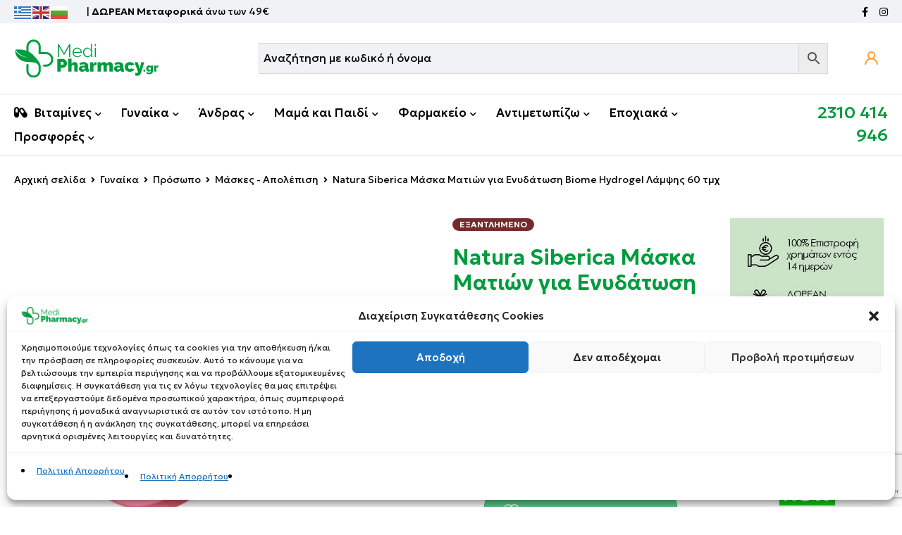

--- FILE ---
content_type: text/html; charset=UTF-8
request_url: https://medipharmacy.gr/product/natura-siberica-maska-matiwn-gia-enydatwsh-biome-hydrogel-lampshs-60-tmch/
body_size: 78964
content:
<!DOCTYPE html>
<html lang="el" prefix="og: https://ogp.me/ns#">
<head>
		<meta charset="UTF-8" /><script type="text/javascript">(window.NREUM||(NREUM={})).init={privacy:{cookies_enabled:true},ajax:{deny_list:["bam.eu01.nr-data.net"]},feature_flags:["soft_nav"],distributed_tracing:{enabled:true}};(window.NREUM||(NREUM={})).loader_config={agentID:"538740452",accountID:"4153564",trustKey:"4153564",xpid:"UAcCUlNVDBAFVFFWDgAFUFA=",licenseKey:"NRJS-55a2655d6736c9e4871",applicationID:"500491264",browserID:"538740452"};;/*! For license information please see nr-loader-spa-1.307.0.min.js.LICENSE.txt */
(()=>{var e,t,r={384:(e,t,r)=>{"use strict";r.d(t,{NT:()=>a,US:()=>u,Zm:()=>o,bQ:()=>d,dV:()=>c,pV:()=>l});var n=r(6154),i=r(1863),s=r(1910);const a={beacon:"bam.nr-data.net",errorBeacon:"bam.nr-data.net"};function o(){return n.gm.NREUM||(n.gm.NREUM={}),void 0===n.gm.newrelic&&(n.gm.newrelic=n.gm.NREUM),n.gm.NREUM}function c(){let e=o();return e.o||(e.o={ST:n.gm.setTimeout,SI:n.gm.setImmediate||n.gm.setInterval,CT:n.gm.clearTimeout,XHR:n.gm.XMLHttpRequest,REQ:n.gm.Request,EV:n.gm.Event,PR:n.gm.Promise,MO:n.gm.MutationObserver,FETCH:n.gm.fetch,WS:n.gm.WebSocket},(0,s.i)(...Object.values(e.o))),e}function d(e,t){let r=o();r.initializedAgents??={},t.initializedAt={ms:(0,i.t)(),date:new Date},r.initializedAgents[e]=t}function u(e,t){o()[e]=t}function l(){return function(){let e=o();const t=e.info||{};e.info={beacon:a.beacon,errorBeacon:a.errorBeacon,...t}}(),function(){let e=o();const t=e.init||{};e.init={...t}}(),c(),function(){let e=o();const t=e.loader_config||{};e.loader_config={...t}}(),o()}},782:(e,t,r)=>{"use strict";r.d(t,{T:()=>n});const n=r(860).K7.pageViewTiming},860:(e,t,r)=>{"use strict";r.d(t,{$J:()=>u,K7:()=>c,P3:()=>d,XX:()=>i,Yy:()=>o,df:()=>s,qY:()=>n,v4:()=>a});const n="events",i="jserrors",s="browser/blobs",a="rum",o="browser/logs",c={ajax:"ajax",genericEvents:"generic_events",jserrors:i,logging:"logging",metrics:"metrics",pageAction:"page_action",pageViewEvent:"page_view_event",pageViewTiming:"page_view_timing",sessionReplay:"session_replay",sessionTrace:"session_trace",softNav:"soft_navigations",spa:"spa"},d={[c.pageViewEvent]:1,[c.pageViewTiming]:2,[c.metrics]:3,[c.jserrors]:4,[c.spa]:5,[c.ajax]:6,[c.sessionTrace]:7,[c.softNav]:8,[c.sessionReplay]:9,[c.logging]:10,[c.genericEvents]:11},u={[c.pageViewEvent]:a,[c.pageViewTiming]:n,[c.ajax]:n,[c.spa]:n,[c.softNav]:n,[c.metrics]:i,[c.jserrors]:i,[c.sessionTrace]:s,[c.sessionReplay]:s,[c.logging]:o,[c.genericEvents]:"ins"}},944:(e,t,r)=>{"use strict";r.d(t,{R:()=>i});var n=r(3241);function i(e,t){"function"==typeof console.debug&&(console.debug("New Relic Warning: https://github.com/newrelic/newrelic-browser-agent/blob/main/docs/warning-codes.md#".concat(e),t),(0,n.W)({agentIdentifier:null,drained:null,type:"data",name:"warn",feature:"warn",data:{code:e,secondary:t}}))}},993:(e,t,r)=>{"use strict";r.d(t,{A$:()=>s,ET:()=>a,TZ:()=>o,p_:()=>i});var n=r(860);const i={ERROR:"ERROR",WARN:"WARN",INFO:"INFO",DEBUG:"DEBUG",TRACE:"TRACE"},s={OFF:0,ERROR:1,WARN:2,INFO:3,DEBUG:4,TRACE:5},a="log",o=n.K7.logging},1687:(e,t,r)=>{"use strict";r.d(t,{Ak:()=>d,Ze:()=>h,x3:()=>u});var n=r(3241),i=r(7836),s=r(3606),a=r(860),o=r(2646);const c={};function d(e,t){const r={staged:!1,priority:a.P3[t]||0};l(e),c[e].get(t)||c[e].set(t,r)}function u(e,t){e&&c[e]&&(c[e].get(t)&&c[e].delete(t),p(e,t,!1),c[e].size&&f(e))}function l(e){if(!e)throw new Error("agentIdentifier required");c[e]||(c[e]=new Map)}function h(e="",t="feature",r=!1){if(l(e),!e||!c[e].get(t)||r)return p(e,t);c[e].get(t).staged=!0,f(e)}function f(e){const t=Array.from(c[e]);t.every(([e,t])=>t.staged)&&(t.sort((e,t)=>e[1].priority-t[1].priority),t.forEach(([t])=>{c[e].delete(t),p(e,t)}))}function p(e,t,r=!0){const a=e?i.ee.get(e):i.ee,c=s.i.handlers;if(!a.aborted&&a.backlog&&c){if((0,n.W)({agentIdentifier:e,type:"lifecycle",name:"drain",feature:t}),r){const e=a.backlog[t],r=c[t];if(r){for(let t=0;e&&t<e.length;++t)g(e[t],r);Object.entries(r).forEach(([e,t])=>{Object.values(t||{}).forEach(t=>{t[0]?.on&&t[0]?.context()instanceof o.y&&t[0].on(e,t[1])})})}}a.isolatedBacklog||delete c[t],a.backlog[t]=null,a.emit("drain-"+t,[])}}function g(e,t){var r=e[1];Object.values(t[r]||{}).forEach(t=>{var r=e[0];if(t[0]===r){var n=t[1],i=e[3],s=e[2];n.apply(i,s)}})}},1738:(e,t,r)=>{"use strict";r.d(t,{U:()=>f,Y:()=>h});var n=r(3241),i=r(9908),s=r(1863),a=r(944),o=r(5701),c=r(3969),d=r(8362),u=r(860),l=r(4261);function h(e,t,r,s){const h=s||r;!h||h[e]&&h[e]!==d.d.prototype[e]||(h[e]=function(){(0,i.p)(c.xV,["API/"+e+"/called"],void 0,u.K7.metrics,r.ee),(0,n.W)({agentIdentifier:r.agentIdentifier,drained:!!o.B?.[r.agentIdentifier],type:"data",name:"api",feature:l.Pl+e,data:{}});try{return t.apply(this,arguments)}catch(e){(0,a.R)(23,e)}})}function f(e,t,r,n,a){const o=e.info;null===r?delete o.jsAttributes[t]:o.jsAttributes[t]=r,(a||null===r)&&(0,i.p)(l.Pl+n,[(0,s.t)(),t,r],void 0,"session",e.ee)}},1741:(e,t,r)=>{"use strict";r.d(t,{W:()=>s});var n=r(944),i=r(4261);class s{#e(e,...t){if(this[e]!==s.prototype[e])return this[e](...t);(0,n.R)(35,e)}addPageAction(e,t){return this.#e(i.hG,e,t)}register(e){return this.#e(i.eY,e)}recordCustomEvent(e,t){return this.#e(i.fF,e,t)}setPageViewName(e,t){return this.#e(i.Fw,e,t)}setCustomAttribute(e,t,r){return this.#e(i.cD,e,t,r)}noticeError(e,t){return this.#e(i.o5,e,t)}setUserId(e,t=!1){return this.#e(i.Dl,e,t)}setApplicationVersion(e){return this.#e(i.nb,e)}setErrorHandler(e){return this.#e(i.bt,e)}addRelease(e,t){return this.#e(i.k6,e,t)}log(e,t){return this.#e(i.$9,e,t)}start(){return this.#e(i.d3)}finished(e){return this.#e(i.BL,e)}recordReplay(){return this.#e(i.CH)}pauseReplay(){return this.#e(i.Tb)}addToTrace(e){return this.#e(i.U2,e)}setCurrentRouteName(e){return this.#e(i.PA,e)}interaction(e){return this.#e(i.dT,e)}wrapLogger(e,t,r){return this.#e(i.Wb,e,t,r)}measure(e,t){return this.#e(i.V1,e,t)}consent(e){return this.#e(i.Pv,e)}}},1863:(e,t,r)=>{"use strict";function n(){return Math.floor(performance.now())}r.d(t,{t:()=>n})},1910:(e,t,r)=>{"use strict";r.d(t,{i:()=>s});var n=r(944);const i=new Map;function s(...e){return e.every(e=>{if(i.has(e))return i.get(e);const t="function"==typeof e?e.toString():"",r=t.includes("[native code]"),s=t.includes("nrWrapper");return r||s||(0,n.R)(64,e?.name||t),i.set(e,r),r})}},2555:(e,t,r)=>{"use strict";r.d(t,{D:()=>o,f:()=>a});var n=r(384),i=r(8122);const s={beacon:n.NT.beacon,errorBeacon:n.NT.errorBeacon,licenseKey:void 0,applicationID:void 0,sa:void 0,queueTime:void 0,applicationTime:void 0,ttGuid:void 0,user:void 0,account:void 0,product:void 0,extra:void 0,jsAttributes:{},userAttributes:void 0,atts:void 0,transactionName:void 0,tNamePlain:void 0};function a(e){try{return!!e.licenseKey&&!!e.errorBeacon&&!!e.applicationID}catch(e){return!1}}const o=e=>(0,i.a)(e,s)},2614:(e,t,r)=>{"use strict";r.d(t,{BB:()=>a,H3:()=>n,g:()=>d,iL:()=>c,tS:()=>o,uh:()=>i,wk:()=>s});const n="NRBA",i="SESSION",s=144e5,a=18e5,o={STARTED:"session-started",PAUSE:"session-pause",RESET:"session-reset",RESUME:"session-resume",UPDATE:"session-update"},c={SAME_TAB:"same-tab",CROSS_TAB:"cross-tab"},d={OFF:0,FULL:1,ERROR:2}},2646:(e,t,r)=>{"use strict";r.d(t,{y:()=>n});class n{constructor(e){this.contextId=e}}},2843:(e,t,r)=>{"use strict";r.d(t,{G:()=>s,u:()=>i});var n=r(3878);function i(e,t=!1,r,i){(0,n.DD)("visibilitychange",function(){if(t)return void("hidden"===document.visibilityState&&e());e(document.visibilityState)},r,i)}function s(e,t,r){(0,n.sp)("pagehide",e,t,r)}},3241:(e,t,r)=>{"use strict";r.d(t,{W:()=>s});var n=r(6154);const i="newrelic";function s(e={}){try{n.gm.dispatchEvent(new CustomEvent(i,{detail:e}))}catch(e){}}},3304:(e,t,r)=>{"use strict";r.d(t,{A:()=>s});var n=r(7836);const i=()=>{const e=new WeakSet;return(t,r)=>{if("object"==typeof r&&null!==r){if(e.has(r))return;e.add(r)}return r}};function s(e){try{return JSON.stringify(e,i())??""}catch(e){try{n.ee.emit("internal-error",[e])}catch(e){}return""}}},3333:(e,t,r)=>{"use strict";r.d(t,{$v:()=>u,TZ:()=>n,Xh:()=>c,Zp:()=>i,kd:()=>d,mq:()=>o,nf:()=>a,qN:()=>s});const n=r(860).K7.genericEvents,i=["auxclick","click","copy","keydown","paste","scrollend"],s=["focus","blur"],a=4,o=1e3,c=2e3,d=["PageAction","UserAction","BrowserPerformance"],u={RESOURCES:"experimental.resources",REGISTER:"register"}},3434:(e,t,r)=>{"use strict";r.d(t,{Jt:()=>s,YM:()=>d});var n=r(7836),i=r(5607);const s="nr@original:".concat(i.W),a=50;var o=Object.prototype.hasOwnProperty,c=!1;function d(e,t){return e||(e=n.ee),r.inPlace=function(e,t,n,i,s){n||(n="");const a="-"===n.charAt(0);for(let o=0;o<t.length;o++){const c=t[o],d=e[c];l(d)||(e[c]=r(d,a?c+n:n,i,c,s))}},r.flag=s,r;function r(t,r,n,c,d){return l(t)?t:(r||(r=""),nrWrapper[s]=t,function(e,t,r){if(Object.defineProperty&&Object.keys)try{return Object.keys(e).forEach(function(r){Object.defineProperty(t,r,{get:function(){return e[r]},set:function(t){return e[r]=t,t}})}),t}catch(e){u([e],r)}for(var n in e)o.call(e,n)&&(t[n]=e[n])}(t,nrWrapper,e),nrWrapper);function nrWrapper(){var s,o,l,h;let f;try{o=this,s=[...arguments],l="function"==typeof n?n(s,o):n||{}}catch(t){u([t,"",[s,o,c],l],e)}i(r+"start",[s,o,c],l,d);const p=performance.now();let g;try{return h=t.apply(o,s),g=performance.now(),h}catch(e){throw g=performance.now(),i(r+"err",[s,o,e],l,d),f=e,f}finally{const e=g-p,t={start:p,end:g,duration:e,isLongTask:e>=a,methodName:c,thrownError:f};t.isLongTask&&i("long-task",[t,o],l,d),i(r+"end",[s,o,h],l,d)}}}function i(r,n,i,s){if(!c||t){var a=c;c=!0;try{e.emit(r,n,i,t,s)}catch(t){u([t,r,n,i],e)}c=a}}}function u(e,t){t||(t=n.ee);try{t.emit("internal-error",e)}catch(e){}}function l(e){return!(e&&"function"==typeof e&&e.apply&&!e[s])}},3606:(e,t,r)=>{"use strict";r.d(t,{i:()=>s});var n=r(9908);s.on=a;var i=s.handlers={};function s(e,t,r,s){a(s||n.d,i,e,t,r)}function a(e,t,r,i,s){s||(s="feature"),e||(e=n.d);var a=t[s]=t[s]||{};(a[r]=a[r]||[]).push([e,i])}},3738:(e,t,r)=>{"use strict";r.d(t,{He:()=>i,Kp:()=>o,Lc:()=>d,Rz:()=>u,TZ:()=>n,bD:()=>s,d3:()=>a,jx:()=>l,sl:()=>h,uP:()=>c});const n=r(860).K7.sessionTrace,i="bstResource",s="resource",a="-start",o="-end",c="fn"+a,d="fn"+o,u="pushState",l=1e3,h=3e4},3785:(e,t,r)=>{"use strict";r.d(t,{R:()=>c,b:()=>d});var n=r(9908),i=r(1863),s=r(860),a=r(3969),o=r(993);function c(e,t,r={},c=o.p_.INFO,d=!0,u,l=(0,i.t)()){(0,n.p)(a.xV,["API/logging/".concat(c.toLowerCase(),"/called")],void 0,s.K7.metrics,e),(0,n.p)(o.ET,[l,t,r,c,d,u],void 0,s.K7.logging,e)}function d(e){return"string"==typeof e&&Object.values(o.p_).some(t=>t===e.toUpperCase().trim())}},3878:(e,t,r)=>{"use strict";function n(e,t){return{capture:e,passive:!1,signal:t}}function i(e,t,r=!1,i){window.addEventListener(e,t,n(r,i))}function s(e,t,r=!1,i){document.addEventListener(e,t,n(r,i))}r.d(t,{DD:()=>s,jT:()=>n,sp:()=>i})},3962:(e,t,r)=>{"use strict";r.d(t,{AM:()=>a,O2:()=>l,OV:()=>s,Qu:()=>h,TZ:()=>c,ih:()=>f,pP:()=>o,t1:()=>u,tC:()=>i,wD:()=>d});var n=r(860);const i=["click","keydown","submit"],s="popstate",a="api",o="initialPageLoad",c=n.K7.softNav,d=5e3,u=500,l={INITIAL_PAGE_LOAD:"",ROUTE_CHANGE:1,UNSPECIFIED:2},h={INTERACTION:1,AJAX:2,CUSTOM_END:3,CUSTOM_TRACER:4},f={IP:"in progress",PF:"pending finish",FIN:"finished",CAN:"cancelled"}},3969:(e,t,r)=>{"use strict";r.d(t,{TZ:()=>n,XG:()=>o,rs:()=>i,xV:()=>a,z_:()=>s});const n=r(860).K7.metrics,i="sm",s="cm",a="storeSupportabilityMetrics",o="storeEventMetrics"},4234:(e,t,r)=>{"use strict";r.d(t,{W:()=>s});var n=r(7836),i=r(1687);class s{constructor(e,t){this.agentIdentifier=e,this.ee=n.ee.get(e),this.featureName=t,this.blocked=!1}deregisterDrain(){(0,i.x3)(this.agentIdentifier,this.featureName)}}},4261:(e,t,r)=>{"use strict";r.d(t,{$9:()=>u,BL:()=>c,CH:()=>p,Dl:()=>R,Fw:()=>w,PA:()=>v,Pl:()=>n,Pv:()=>A,Tb:()=>h,U2:()=>a,V1:()=>E,Wb:()=>T,bt:()=>y,cD:()=>b,d3:()=>x,dT:()=>d,eY:()=>g,fF:()=>f,hG:()=>s,hw:()=>i,k6:()=>o,nb:()=>m,o5:()=>l});const n="api-",i=n+"ixn-",s="addPageAction",a="addToTrace",o="addRelease",c="finished",d="interaction",u="log",l="noticeError",h="pauseReplay",f="recordCustomEvent",p="recordReplay",g="register",m="setApplicationVersion",v="setCurrentRouteName",b="setCustomAttribute",y="setErrorHandler",w="setPageViewName",R="setUserId",x="start",T="wrapLogger",E="measure",A="consent"},4387:(e,t,r)=>{"use strict";function n(e={}){return!(!e.id||!e.name)}function i(e){return"string"==typeof e&&e.trim().length<501||"number"==typeof e}function s(e,t){if(2!==t?.harvestEndpointVersion)return{};const r=t.agentRef.runtime.appMetadata.agents[0].entityGuid;return n(e)?{"source.id":e.id,"source.name":e.name,"source.type":e.type,"parent.id":e.parent?.id||r}:{"entity.guid":r,appId:t.agentRef.info.applicationID}}r.d(t,{Ux:()=>s,c7:()=>n,yo:()=>i})},5205:(e,t,r)=>{"use strict";r.d(t,{j:()=>S});var n=r(384),i=r(1741);var s=r(2555),a=r(3333);const o=e=>{if(!e||"string"!=typeof e)return!1;try{document.createDocumentFragment().querySelector(e)}catch{return!1}return!0};var c=r(2614),d=r(944),u=r(8122);const l="[data-nr-mask]",h=e=>(0,u.a)(e,(()=>{const e={feature_flags:[],experimental:{allow_registered_children:!1,resources:!1},mask_selector:"*",block_selector:"[data-nr-block]",mask_input_options:{color:!1,date:!1,"datetime-local":!1,email:!1,month:!1,number:!1,range:!1,search:!1,tel:!1,text:!1,time:!1,url:!1,week:!1,textarea:!1,select:!1,password:!0}};return{ajax:{deny_list:void 0,block_internal:!0,enabled:!0,autoStart:!0},api:{get allow_registered_children(){return e.feature_flags.includes(a.$v.REGISTER)||e.experimental.allow_registered_children},set allow_registered_children(t){e.experimental.allow_registered_children=t},duplicate_registered_data:!1},browser_consent_mode:{enabled:!1},distributed_tracing:{enabled:void 0,exclude_newrelic_header:void 0,cors_use_newrelic_header:void 0,cors_use_tracecontext_headers:void 0,allowed_origins:void 0},get feature_flags(){return e.feature_flags},set feature_flags(t){e.feature_flags=t},generic_events:{enabled:!0,autoStart:!0},harvest:{interval:30},jserrors:{enabled:!0,autoStart:!0},logging:{enabled:!0,autoStart:!0},metrics:{enabled:!0,autoStart:!0},obfuscate:void 0,page_action:{enabled:!0},page_view_event:{enabled:!0,autoStart:!0},page_view_timing:{enabled:!0,autoStart:!0},performance:{capture_marks:!1,capture_measures:!1,capture_detail:!0,resources:{get enabled(){return e.feature_flags.includes(a.$v.RESOURCES)||e.experimental.resources},set enabled(t){e.experimental.resources=t},asset_types:[],first_party_domains:[],ignore_newrelic:!0}},privacy:{cookies_enabled:!0},proxy:{assets:void 0,beacon:void 0},session:{expiresMs:c.wk,inactiveMs:c.BB},session_replay:{autoStart:!0,enabled:!1,preload:!1,sampling_rate:10,error_sampling_rate:100,collect_fonts:!1,inline_images:!1,fix_stylesheets:!0,mask_all_inputs:!0,get mask_text_selector(){return e.mask_selector},set mask_text_selector(t){o(t)?e.mask_selector="".concat(t,",").concat(l):""===t||null===t?e.mask_selector=l:(0,d.R)(5,t)},get block_class(){return"nr-block"},get ignore_class(){return"nr-ignore"},get mask_text_class(){return"nr-mask"},get block_selector(){return e.block_selector},set block_selector(t){o(t)?e.block_selector+=",".concat(t):""!==t&&(0,d.R)(6,t)},get mask_input_options(){return e.mask_input_options},set mask_input_options(t){t&&"object"==typeof t?e.mask_input_options={...t,password:!0}:(0,d.R)(7,t)}},session_trace:{enabled:!0,autoStart:!0},soft_navigations:{enabled:!0,autoStart:!0},spa:{enabled:!0,autoStart:!0},ssl:void 0,user_actions:{enabled:!0,elementAttributes:["id","className","tagName","type"]}}})());var f=r(6154),p=r(9324);let g=0;const m={buildEnv:p.F3,distMethod:p.Xs,version:p.xv,originTime:f.WN},v={consented:!1},b={appMetadata:{},get consented(){return this.session?.state?.consent||v.consented},set consented(e){v.consented=e},customTransaction:void 0,denyList:void 0,disabled:!1,harvester:void 0,isolatedBacklog:!1,isRecording:!1,loaderType:void 0,maxBytes:3e4,obfuscator:void 0,onerror:void 0,ptid:void 0,releaseIds:{},session:void 0,timeKeeper:void 0,registeredEntities:[],jsAttributesMetadata:{bytes:0},get harvestCount(){return++g}},y=e=>{const t=(0,u.a)(e,b),r=Object.keys(m).reduce((e,t)=>(e[t]={value:m[t],writable:!1,configurable:!0,enumerable:!0},e),{});return Object.defineProperties(t,r)};var w=r(5701);const R=e=>{const t=e.startsWith("http");e+="/",r.p=t?e:"https://"+e};var x=r(7836),T=r(3241);const E={accountID:void 0,trustKey:void 0,agentID:void 0,licenseKey:void 0,applicationID:void 0,xpid:void 0},A=e=>(0,u.a)(e,E),_=new Set;function S(e,t={},r,a){let{init:o,info:c,loader_config:d,runtime:u={},exposed:l=!0}=t;if(!c){const e=(0,n.pV)();o=e.init,c=e.info,d=e.loader_config}e.init=h(o||{}),e.loader_config=A(d||{}),c.jsAttributes??={},f.bv&&(c.jsAttributes.isWorker=!0),e.info=(0,s.D)(c);const p=e.init,g=[c.beacon,c.errorBeacon];_.has(e.agentIdentifier)||(p.proxy.assets&&(R(p.proxy.assets),g.push(p.proxy.assets)),p.proxy.beacon&&g.push(p.proxy.beacon),e.beacons=[...g],function(e){const t=(0,n.pV)();Object.getOwnPropertyNames(i.W.prototype).forEach(r=>{const n=i.W.prototype[r];if("function"!=typeof n||"constructor"===n)return;let s=t[r];e[r]&&!1!==e.exposed&&"micro-agent"!==e.runtime?.loaderType&&(t[r]=(...t)=>{const n=e[r](...t);return s?s(...t):n})})}(e),(0,n.US)("activatedFeatures",w.B)),u.denyList=[...p.ajax.deny_list||[],...p.ajax.block_internal?g:[]],u.ptid=e.agentIdentifier,u.loaderType=r,e.runtime=y(u),_.has(e.agentIdentifier)||(e.ee=x.ee.get(e.agentIdentifier),e.exposed=l,(0,T.W)({agentIdentifier:e.agentIdentifier,drained:!!w.B?.[e.agentIdentifier],type:"lifecycle",name:"initialize",feature:void 0,data:e.config})),_.add(e.agentIdentifier)}},5270:(e,t,r)=>{"use strict";r.d(t,{Aw:()=>a,SR:()=>s,rF:()=>o});var n=r(384),i=r(7767);function s(e){return!!(0,n.dV)().o.MO&&(0,i.V)(e)&&!0===e?.session_trace.enabled}function a(e){return!0===e?.session_replay.preload&&s(e)}function o(e,t){try{if("string"==typeof t?.type){if("password"===t.type.toLowerCase())return"*".repeat(e?.length||0);if(void 0!==t?.dataset?.nrUnmask||t?.classList?.contains("nr-unmask"))return e}}catch(e){}return"string"==typeof e?e.replace(/[\S]/g,"*"):"*".repeat(e?.length||0)}},5289:(e,t,r)=>{"use strict";r.d(t,{GG:()=>a,Qr:()=>c,sB:()=>o});var n=r(3878),i=r(6389);function s(){return"undefined"==typeof document||"complete"===document.readyState}function a(e,t){if(s())return e();const r=(0,i.J)(e),a=setInterval(()=>{s()&&(clearInterval(a),r())},500);(0,n.sp)("load",r,t)}function o(e){if(s())return e();(0,n.DD)("DOMContentLoaded",e)}function c(e){if(s())return e();(0,n.sp)("popstate",e)}},5607:(e,t,r)=>{"use strict";r.d(t,{W:()=>n});const n=(0,r(9566).bz)()},5701:(e,t,r)=>{"use strict";r.d(t,{B:()=>s,t:()=>a});var n=r(3241);const i=new Set,s={};function a(e,t){const r=t.agentIdentifier;s[r]??={},e&&"object"==typeof e&&(i.has(r)||(t.ee.emit("rumresp",[e]),s[r]=e,i.add(r),(0,n.W)({agentIdentifier:r,loaded:!0,drained:!0,type:"lifecycle",name:"load",feature:void 0,data:e})))}},6154:(e,t,r)=>{"use strict";r.d(t,{OF:()=>d,RI:()=>i,WN:()=>h,bv:()=>s,eN:()=>f,gm:()=>a,lR:()=>l,m:()=>c,mw:()=>o,sb:()=>u});var n=r(1863);const i="undefined"!=typeof window&&!!window.document,s="undefined"!=typeof WorkerGlobalScope&&("undefined"!=typeof self&&self instanceof WorkerGlobalScope&&self.navigator instanceof WorkerNavigator||"undefined"!=typeof globalThis&&globalThis instanceof WorkerGlobalScope&&globalThis.navigator instanceof WorkerNavigator),a=i?window:"undefined"!=typeof WorkerGlobalScope&&("undefined"!=typeof self&&self instanceof WorkerGlobalScope&&self||"undefined"!=typeof globalThis&&globalThis instanceof WorkerGlobalScope&&globalThis),o=Boolean("hidden"===a?.document?.visibilityState),c=""+a?.location,d=/iPad|iPhone|iPod/.test(a.navigator?.userAgent),u=d&&"undefined"==typeof SharedWorker,l=(()=>{const e=a.navigator?.userAgent?.match(/Firefox[/\s](\d+\.\d+)/);return Array.isArray(e)&&e.length>=2?+e[1]:0})(),h=Date.now()-(0,n.t)(),f=()=>"undefined"!=typeof PerformanceNavigationTiming&&a?.performance?.getEntriesByType("navigation")?.[0]?.responseStart},6344:(e,t,r)=>{"use strict";r.d(t,{BB:()=>u,Qb:()=>l,TZ:()=>i,Ug:()=>a,Vh:()=>s,_s:()=>o,bc:()=>d,yP:()=>c});var n=r(2614);const i=r(860).K7.sessionReplay,s="errorDuringReplay",a=.12,o={DomContentLoaded:0,Load:1,FullSnapshot:2,IncrementalSnapshot:3,Meta:4,Custom:5},c={[n.g.ERROR]:15e3,[n.g.FULL]:3e5,[n.g.OFF]:0},d={RESET:{message:"Session was reset",sm:"Reset"},IMPORT:{message:"Recorder failed to import",sm:"Import"},TOO_MANY:{message:"429: Too Many Requests",sm:"Too-Many"},TOO_BIG:{message:"Payload was too large",sm:"Too-Big"},CROSS_TAB:{message:"Session Entity was set to OFF on another tab",sm:"Cross-Tab"},ENTITLEMENTS:{message:"Session Replay is not allowed and will not be started",sm:"Entitlement"}},u=5e3,l={API:"api",RESUME:"resume",SWITCH_TO_FULL:"switchToFull",INITIALIZE:"initialize",PRELOAD:"preload"}},6389:(e,t,r)=>{"use strict";function n(e,t=500,r={}){const n=r?.leading||!1;let i;return(...r)=>{n&&void 0===i&&(e.apply(this,r),i=setTimeout(()=>{i=clearTimeout(i)},t)),n||(clearTimeout(i),i=setTimeout(()=>{e.apply(this,r)},t))}}function i(e){let t=!1;return(...r)=>{t||(t=!0,e.apply(this,r))}}r.d(t,{J:()=>i,s:()=>n})},6630:(e,t,r)=>{"use strict";r.d(t,{T:()=>n});const n=r(860).K7.pageViewEvent},6774:(e,t,r)=>{"use strict";r.d(t,{T:()=>n});const n=r(860).K7.jserrors},7295:(e,t,r)=>{"use strict";r.d(t,{Xv:()=>a,gX:()=>i,iW:()=>s});var n=[];function i(e){if(!e||s(e))return!1;if(0===n.length)return!0;if("*"===n[0].hostname)return!1;for(var t=0;t<n.length;t++){var r=n[t];if(r.hostname.test(e.hostname)&&r.pathname.test(e.pathname))return!1}return!0}function s(e){return void 0===e.hostname}function a(e){if(n=[],e&&e.length)for(var t=0;t<e.length;t++){let r=e[t];if(!r)continue;if("*"===r)return void(n=[{hostname:"*"}]);0===r.indexOf("http://")?r=r.substring(7):0===r.indexOf("https://")&&(r=r.substring(8));const i=r.indexOf("/");let s,a;i>0?(s=r.substring(0,i),a=r.substring(i)):(s=r,a="*");let[c]=s.split(":");n.push({hostname:o(c),pathname:o(a,!0)})}}function o(e,t=!1){const r=e.replace(/[.+?^${}()|[\]\\]/g,e=>"\\"+e).replace(/\*/g,".*?");return new RegExp((t?"^":"")+r+"$")}},7485:(e,t,r)=>{"use strict";r.d(t,{D:()=>i});var n=r(6154);function i(e){if(0===(e||"").indexOf("data:"))return{protocol:"data"};try{const t=new URL(e,location.href),r={port:t.port,hostname:t.hostname,pathname:t.pathname,search:t.search,protocol:t.protocol.slice(0,t.protocol.indexOf(":")),sameOrigin:t.protocol===n.gm?.location?.protocol&&t.host===n.gm?.location?.host};return r.port&&""!==r.port||("http:"===t.protocol&&(r.port="80"),"https:"===t.protocol&&(r.port="443")),r.pathname&&""!==r.pathname?r.pathname.startsWith("/")||(r.pathname="/".concat(r.pathname)):r.pathname="/",r}catch(e){return{}}}},7699:(e,t,r)=>{"use strict";r.d(t,{It:()=>s,KC:()=>o,No:()=>i,qh:()=>a});var n=r(860);const i=16e3,s=1e6,a="SESSION_ERROR",o={[n.K7.logging]:!0,[n.K7.genericEvents]:!1,[n.K7.jserrors]:!1,[n.K7.ajax]:!1}},7767:(e,t,r)=>{"use strict";r.d(t,{V:()=>i});var n=r(6154);const i=e=>n.RI&&!0===e?.privacy.cookies_enabled},7836:(e,t,r)=>{"use strict";r.d(t,{P:()=>o,ee:()=>c});var n=r(384),i=r(8990),s=r(2646),a=r(5607);const o="nr@context:".concat(a.W),c=function e(t,r){var n={},a={},u={},l=!1;try{l=16===r.length&&d.initializedAgents?.[r]?.runtime.isolatedBacklog}catch(e){}var h={on:p,addEventListener:p,removeEventListener:function(e,t){var r=n[e];if(!r)return;for(var i=0;i<r.length;i++)r[i]===t&&r.splice(i,1)},emit:function(e,r,n,i,s){!1!==s&&(s=!0);if(c.aborted&&!i)return;t&&s&&t.emit(e,r,n);var o=f(n);g(e).forEach(e=>{e.apply(o,r)});var d=v()[a[e]];d&&d.push([h,e,r,o]);return o},get:m,listeners:g,context:f,buffer:function(e,t){const r=v();if(t=t||"feature",h.aborted)return;Object.entries(e||{}).forEach(([e,n])=>{a[n]=t,t in r||(r[t]=[])})},abort:function(){h._aborted=!0,Object.keys(h.backlog).forEach(e=>{delete h.backlog[e]})},isBuffering:function(e){return!!v()[a[e]]},debugId:r,backlog:l?{}:t&&"object"==typeof t.backlog?t.backlog:{},isolatedBacklog:l};return Object.defineProperty(h,"aborted",{get:()=>{let e=h._aborted||!1;return e||(t&&(e=t.aborted),e)}}),h;function f(e){return e&&e instanceof s.y?e:e?(0,i.I)(e,o,()=>new s.y(o)):new s.y(o)}function p(e,t){n[e]=g(e).concat(t)}function g(e){return n[e]||[]}function m(t){return u[t]=u[t]||e(h,t)}function v(){return h.backlog}}(void 0,"globalEE"),d=(0,n.Zm)();d.ee||(d.ee=c)},8122:(e,t,r)=>{"use strict";r.d(t,{a:()=>i});var n=r(944);function i(e,t){try{if(!e||"object"!=typeof e)return(0,n.R)(3);if(!t||"object"!=typeof t)return(0,n.R)(4);const r=Object.create(Object.getPrototypeOf(t),Object.getOwnPropertyDescriptors(t)),s=0===Object.keys(r).length?e:r;for(let a in s)if(void 0!==e[a])try{if(null===e[a]){r[a]=null;continue}Array.isArray(e[a])&&Array.isArray(t[a])?r[a]=Array.from(new Set([...e[a],...t[a]])):"object"==typeof e[a]&&"object"==typeof t[a]?r[a]=i(e[a],t[a]):r[a]=e[a]}catch(e){r[a]||(0,n.R)(1,e)}return r}catch(e){(0,n.R)(2,e)}}},8139:(e,t,r)=>{"use strict";r.d(t,{u:()=>h});var n=r(7836),i=r(3434),s=r(8990),a=r(6154);const o={},c=a.gm.XMLHttpRequest,d="addEventListener",u="removeEventListener",l="nr@wrapped:".concat(n.P);function h(e){var t=function(e){return(e||n.ee).get("events")}(e);if(o[t.debugId]++)return t;o[t.debugId]=1;var r=(0,i.YM)(t,!0);function h(e){r.inPlace(e,[d,u],"-",p)}function p(e,t){return e[1]}return"getPrototypeOf"in Object&&(a.RI&&f(document,h),c&&f(c.prototype,h),f(a.gm,h)),t.on(d+"-start",function(e,t){var n=e[1];if(null!==n&&("function"==typeof n||"object"==typeof n)&&"newrelic"!==e[0]){var i=(0,s.I)(n,l,function(){var e={object:function(){if("function"!=typeof n.handleEvent)return;return n.handleEvent.apply(n,arguments)},function:n}[typeof n];return e?r(e,"fn-",null,e.name||"anonymous"):n});this.wrapped=e[1]=i}}),t.on(u+"-start",function(e){e[1]=this.wrapped||e[1]}),t}function f(e,t,...r){let n=e;for(;"object"==typeof n&&!Object.prototype.hasOwnProperty.call(n,d);)n=Object.getPrototypeOf(n);n&&t(n,...r)}},8362:(e,t,r)=>{"use strict";r.d(t,{d:()=>s});var n=r(9566),i=r(1741);class s extends i.W{agentIdentifier=(0,n.LA)(16)}},8374:(e,t,r)=>{r.nc=(()=>{try{return document?.currentScript?.nonce}catch(e){}return""})()},8990:(e,t,r)=>{"use strict";r.d(t,{I:()=>i});var n=Object.prototype.hasOwnProperty;function i(e,t,r){if(n.call(e,t))return e[t];var i=r();if(Object.defineProperty&&Object.keys)try{return Object.defineProperty(e,t,{value:i,writable:!0,enumerable:!1}),i}catch(e){}return e[t]=i,i}},9300:(e,t,r)=>{"use strict";r.d(t,{T:()=>n});const n=r(860).K7.ajax},9324:(e,t,r)=>{"use strict";r.d(t,{AJ:()=>a,F3:()=>i,Xs:()=>s,Yq:()=>o,xv:()=>n});const n="1.307.0",i="PROD",s="CDN",a="@newrelic/rrweb",o="1.0.1"},9566:(e,t,r)=>{"use strict";r.d(t,{LA:()=>o,ZF:()=>c,bz:()=>a,el:()=>d});var n=r(6154);const i="xxxxxxxx-xxxx-4xxx-yxxx-xxxxxxxxxxxx";function s(e,t){return e?15&e[t]:16*Math.random()|0}function a(){const e=n.gm?.crypto||n.gm?.msCrypto;let t,r=0;return e&&e.getRandomValues&&(t=e.getRandomValues(new Uint8Array(30))),i.split("").map(e=>"x"===e?s(t,r++).toString(16):"y"===e?(3&s()|8).toString(16):e).join("")}function o(e){const t=n.gm?.crypto||n.gm?.msCrypto;let r,i=0;t&&t.getRandomValues&&(r=t.getRandomValues(new Uint8Array(e)));const a=[];for(var o=0;o<e;o++)a.push(s(r,i++).toString(16));return a.join("")}function c(){return o(16)}function d(){return o(32)}},9908:(e,t,r)=>{"use strict";r.d(t,{d:()=>n,p:()=>i});var n=r(7836).ee.get("handle");function i(e,t,r,i,s){s?(s.buffer([e],i),s.emit(e,t,r)):(n.buffer([e],i),n.emit(e,t,r))}}},n={};function i(e){var t=n[e];if(void 0!==t)return t.exports;var s=n[e]={exports:{}};return r[e](s,s.exports,i),s.exports}i.m=r,i.d=(e,t)=>{for(var r in t)i.o(t,r)&&!i.o(e,r)&&Object.defineProperty(e,r,{enumerable:!0,get:t[r]})},i.f={},i.e=e=>Promise.all(Object.keys(i.f).reduce((t,r)=>(i.f[r](e,t),t),[])),i.u=e=>({212:"nr-spa-compressor",249:"nr-spa-recorder",478:"nr-spa"}[e]+"-1.307.0.min.js"),i.o=(e,t)=>Object.prototype.hasOwnProperty.call(e,t),e={},t="NRBA-1.307.0.PROD:",i.l=(r,n,s,a)=>{if(e[r])e[r].push(n);else{var o,c;if(void 0!==s)for(var d=document.getElementsByTagName("script"),u=0;u<d.length;u++){var l=d[u];if(l.getAttribute("src")==r||l.getAttribute("data-webpack")==t+s){o=l;break}}if(!o){c=!0;var h={478:"sha512-bFoj7wd1EcCTt0jkKdFkw+gjDdU092aP1BOVh5n0PjhLNtBCSXj4vpjfIJR8zH8Bn6/XPpFl3gSNOuWVJ98iug==",249:"sha512-FRHQNWDGImhEo7a7lqCuCt6xlBgommnGc+JH2/YGJlngDoH+/3jpT/cyFpwi2M5G6srPVN4wLxrVqskf6KB7bg==",212:"sha512-okml4IaluCF10UG6SWzY+cKPgBNvH2+S5f1FxomzQUHf608N0b9dwoBv/ZFAhJhrdxPgTA4AxlBzwGcjMGIlQQ=="};(o=document.createElement("script")).charset="utf-8",i.nc&&o.setAttribute("nonce",i.nc),o.setAttribute("data-webpack",t+s),o.src=r,0!==o.src.indexOf(window.location.origin+"/")&&(o.crossOrigin="anonymous"),h[a]&&(o.integrity=h[a])}e[r]=[n];var f=(t,n)=>{o.onerror=o.onload=null,clearTimeout(p);var i=e[r];if(delete e[r],o.parentNode&&o.parentNode.removeChild(o),i&&i.forEach(e=>e(n)),t)return t(n)},p=setTimeout(f.bind(null,void 0,{type:"timeout",target:o}),12e4);o.onerror=f.bind(null,o.onerror),o.onload=f.bind(null,o.onload),c&&document.head.appendChild(o)}},i.r=e=>{"undefined"!=typeof Symbol&&Symbol.toStringTag&&Object.defineProperty(e,Symbol.toStringTag,{value:"Module"}),Object.defineProperty(e,"__esModule",{value:!0})},i.p="https://js-agent.newrelic.com/",(()=>{var e={38:0,788:0};i.f.j=(t,r)=>{var n=i.o(e,t)?e[t]:void 0;if(0!==n)if(n)r.push(n[2]);else{var s=new Promise((r,i)=>n=e[t]=[r,i]);r.push(n[2]=s);var a=i.p+i.u(t),o=new Error;i.l(a,r=>{if(i.o(e,t)&&(0!==(n=e[t])&&(e[t]=void 0),n)){var s=r&&("load"===r.type?"missing":r.type),a=r&&r.target&&r.target.src;o.message="Loading chunk "+t+" failed: ("+s+": "+a+")",o.name="ChunkLoadError",o.type=s,o.request=a,n[1](o)}},"chunk-"+t,t)}};var t=(t,r)=>{var n,s,[a,o,c]=r,d=0;if(a.some(t=>0!==e[t])){for(n in o)i.o(o,n)&&(i.m[n]=o[n]);if(c)c(i)}for(t&&t(r);d<a.length;d++)s=a[d],i.o(e,s)&&e[s]&&e[s][0](),e[s]=0},r=self["webpackChunk:NRBA-1.307.0.PROD"]=self["webpackChunk:NRBA-1.307.0.PROD"]||[];r.forEach(t.bind(null,0)),r.push=t.bind(null,r.push.bind(r))})(),(()=>{"use strict";i(8374);var e=i(8362),t=i(860);const r=Object.values(t.K7);var n=i(5205);var s=i(9908),a=i(1863),o=i(4261),c=i(1738);var d=i(1687),u=i(4234),l=i(5289),h=i(6154),f=i(944),p=i(5270),g=i(7767),m=i(6389),v=i(7699);class b extends u.W{constructor(e,t){super(e.agentIdentifier,t),this.agentRef=e,this.abortHandler=void 0,this.featAggregate=void 0,this.loadedSuccessfully=void 0,this.onAggregateImported=new Promise(e=>{this.loadedSuccessfully=e}),this.deferred=Promise.resolve(),!1===e.init[this.featureName].autoStart?this.deferred=new Promise((t,r)=>{this.ee.on("manual-start-all",(0,m.J)(()=>{(0,d.Ak)(e.agentIdentifier,this.featureName),t()}))}):(0,d.Ak)(e.agentIdentifier,t)}importAggregator(e,t,r={}){if(this.featAggregate)return;const n=async()=>{let n;await this.deferred;try{if((0,g.V)(e.init)){const{setupAgentSession:t}=await i.e(478).then(i.bind(i,8766));n=t(e)}}catch(e){(0,f.R)(20,e),this.ee.emit("internal-error",[e]),(0,s.p)(v.qh,[e],void 0,this.featureName,this.ee)}try{if(!this.#t(this.featureName,n,e.init))return(0,d.Ze)(this.agentIdentifier,this.featureName),void this.loadedSuccessfully(!1);const{Aggregate:i}=await t();this.featAggregate=new i(e,r),e.runtime.harvester.initializedAggregates.push(this.featAggregate),this.loadedSuccessfully(!0)}catch(e){(0,f.R)(34,e),this.abortHandler?.(),(0,d.Ze)(this.agentIdentifier,this.featureName,!0),this.loadedSuccessfully(!1),this.ee&&this.ee.abort()}};h.RI?(0,l.GG)(()=>n(),!0):n()}#t(e,r,n){if(this.blocked)return!1;switch(e){case t.K7.sessionReplay:return(0,p.SR)(n)&&!!r;case t.K7.sessionTrace:return!!r;default:return!0}}}var y=i(6630),w=i(2614),R=i(3241);class x extends b{static featureName=y.T;constructor(e){var t;super(e,y.T),this.setupInspectionEvents(e.agentIdentifier),t=e,(0,c.Y)(o.Fw,function(e,r){"string"==typeof e&&("/"!==e.charAt(0)&&(e="/"+e),t.runtime.customTransaction=(r||"http://custom.transaction")+e,(0,s.p)(o.Pl+o.Fw,[(0,a.t)()],void 0,void 0,t.ee))},t),this.importAggregator(e,()=>i.e(478).then(i.bind(i,2467)))}setupInspectionEvents(e){const t=(t,r)=>{t&&(0,R.W)({agentIdentifier:e,timeStamp:t.timeStamp,loaded:"complete"===t.target.readyState,type:"window",name:r,data:t.target.location+""})};(0,l.sB)(e=>{t(e,"DOMContentLoaded")}),(0,l.GG)(e=>{t(e,"load")}),(0,l.Qr)(e=>{t(e,"navigate")}),this.ee.on(w.tS.UPDATE,(t,r)=>{(0,R.W)({agentIdentifier:e,type:"lifecycle",name:"session",data:r})})}}var T=i(384);class E extends e.d{constructor(e){var t;(super(),h.gm)?(this.features={},(0,T.bQ)(this.agentIdentifier,this),this.desiredFeatures=new Set(e.features||[]),this.desiredFeatures.add(x),(0,n.j)(this,e,e.loaderType||"agent"),t=this,(0,c.Y)(o.cD,function(e,r,n=!1){if("string"==typeof e){if(["string","number","boolean"].includes(typeof r)||null===r)return(0,c.U)(t,e,r,o.cD,n);(0,f.R)(40,typeof r)}else(0,f.R)(39,typeof e)},t),function(e){(0,c.Y)(o.Dl,function(t,r=!1){if("string"!=typeof t&&null!==t)return void(0,f.R)(41,typeof t);const n=e.info.jsAttributes["enduser.id"];r&&null!=n&&n!==t?(0,s.p)(o.Pl+"setUserIdAndResetSession",[t],void 0,"session",e.ee):(0,c.U)(e,"enduser.id",t,o.Dl,!0)},e)}(this),function(e){(0,c.Y)(o.nb,function(t){if("string"==typeof t||null===t)return(0,c.U)(e,"application.version",t,o.nb,!1);(0,f.R)(42,typeof t)},e)}(this),function(e){(0,c.Y)(o.d3,function(){e.ee.emit("manual-start-all")},e)}(this),function(e){(0,c.Y)(o.Pv,function(t=!0){if("boolean"==typeof t){if((0,s.p)(o.Pl+o.Pv,[t],void 0,"session",e.ee),e.runtime.consented=t,t){const t=e.features.page_view_event;t.onAggregateImported.then(e=>{const r=t.featAggregate;e&&!r.sentRum&&r.sendRum()})}}else(0,f.R)(65,typeof t)},e)}(this),this.run()):(0,f.R)(21)}get config(){return{info:this.info,init:this.init,loader_config:this.loader_config,runtime:this.runtime}}get api(){return this}run(){try{const e=function(e){const t={};return r.forEach(r=>{t[r]=!!e[r]?.enabled}),t}(this.init),n=[...this.desiredFeatures];n.sort((e,r)=>t.P3[e.featureName]-t.P3[r.featureName]),n.forEach(r=>{if(!e[r.featureName]&&r.featureName!==t.K7.pageViewEvent)return;if(r.featureName===t.K7.spa)return void(0,f.R)(67);const n=function(e){switch(e){case t.K7.ajax:return[t.K7.jserrors];case t.K7.sessionTrace:return[t.K7.ajax,t.K7.pageViewEvent];case t.K7.sessionReplay:return[t.K7.sessionTrace];case t.K7.pageViewTiming:return[t.K7.pageViewEvent];default:return[]}}(r.featureName).filter(e=>!(e in this.features));n.length>0&&(0,f.R)(36,{targetFeature:r.featureName,missingDependencies:n}),this.features[r.featureName]=new r(this)})}catch(e){(0,f.R)(22,e);for(const e in this.features)this.features[e].abortHandler?.();const t=(0,T.Zm)();delete t.initializedAgents[this.agentIdentifier]?.features,delete this.sharedAggregator;return t.ee.get(this.agentIdentifier).abort(),!1}}}var A=i(2843),_=i(782);class S extends b{static featureName=_.T;constructor(e){super(e,_.T),h.RI&&((0,A.u)(()=>(0,s.p)("docHidden",[(0,a.t)()],void 0,_.T,this.ee),!0),(0,A.G)(()=>(0,s.p)("winPagehide",[(0,a.t)()],void 0,_.T,this.ee)),this.importAggregator(e,()=>i.e(478).then(i.bind(i,9917))))}}var O=i(3969);class I extends b{static featureName=O.TZ;constructor(e){super(e,O.TZ),h.RI&&document.addEventListener("securitypolicyviolation",e=>{(0,s.p)(O.xV,["Generic/CSPViolation/Detected"],void 0,this.featureName,this.ee)}),this.importAggregator(e,()=>i.e(478).then(i.bind(i,6555)))}}var N=i(6774),P=i(3878),D=i(3304);class k{constructor(e,t,r,n,i){this.name="UncaughtError",this.message="string"==typeof e?e:(0,D.A)(e),this.sourceURL=t,this.line=r,this.column=n,this.__newrelic=i}}function C(e){return M(e)?e:new k(void 0!==e?.message?e.message:e,e?.filename||e?.sourceURL,e?.lineno||e?.line,e?.colno||e?.col,e?.__newrelic,e?.cause)}function j(e){const t="Unhandled Promise Rejection: ";if(!e?.reason)return;if(M(e.reason)){try{e.reason.message.startsWith(t)||(e.reason.message=t+e.reason.message)}catch(e){}return C(e.reason)}const r=C(e.reason);return(r.message||"").startsWith(t)||(r.message=t+r.message),r}function L(e){if(e.error instanceof SyntaxError&&!/:\d+$/.test(e.error.stack?.trim())){const t=new k(e.message,e.filename,e.lineno,e.colno,e.error.__newrelic,e.cause);return t.name=SyntaxError.name,t}return M(e.error)?e.error:C(e)}function M(e){return e instanceof Error&&!!e.stack}function H(e,r,n,i,o=(0,a.t)()){"string"==typeof e&&(e=new Error(e)),(0,s.p)("err",[e,o,!1,r,n.runtime.isRecording,void 0,i],void 0,t.K7.jserrors,n.ee),(0,s.p)("uaErr",[],void 0,t.K7.genericEvents,n.ee)}var B=i(4387),K=i(993),W=i(3785);function U(e,{customAttributes:t={},level:r=K.p_.INFO}={},n,i,s=(0,a.t)()){(0,W.R)(n.ee,e,t,r,!1,i,s)}function F(e,r,n,i,c=(0,a.t)()){(0,s.p)(o.Pl+o.hG,[c,e,r,i],void 0,t.K7.genericEvents,n.ee)}function V(e,r,n,i,c=(0,a.t)()){const{start:d,end:u,customAttributes:l}=r||{},h={customAttributes:l||{}};if("object"!=typeof h.customAttributes||"string"!=typeof e||0===e.length)return void(0,f.R)(57);const p=(e,t)=>null==e?t:"number"==typeof e?e:e instanceof PerformanceMark?e.startTime:Number.NaN;if(h.start=p(d,0),h.end=p(u,c),Number.isNaN(h.start)||Number.isNaN(h.end))(0,f.R)(57);else{if(h.duration=h.end-h.start,!(h.duration<0))return(0,s.p)(o.Pl+o.V1,[h,e,i],void 0,t.K7.genericEvents,n.ee),h;(0,f.R)(58)}}function G(e,r={},n,i,c=(0,a.t)()){(0,s.p)(o.Pl+o.fF,[c,e,r,i],void 0,t.K7.genericEvents,n.ee)}function z(e){(0,c.Y)(o.eY,function(t){return Y(e,t)},e)}function Y(e,r,n){const i={};(0,f.R)(54,"newrelic.register"),r||={},r.type="MFE",r.licenseKey||=e.info.licenseKey,r.blocked=!1,r.parent=n||{};let o=()=>{};const c=e.runtime.registeredEntities,d=c.find(({metadata:{target:{id:e,name:t}}})=>e===r.id);if(d)return d.metadata.target.name!==r.name&&(d.metadata.target.name=r.name),d;const u=e=>{r.blocked=!0,o=e};e.init.api.allow_registered_children||u((0,m.J)(()=>(0,f.R)(55))),(0,B.c7)(r)||u((0,m.J)(()=>(0,f.R)(48,r))),(0,B.yo)(r.id)&&(0,B.yo)(r.name)||u((0,m.J)(()=>(0,f.R)(48,r)));const l={addPageAction:(t,n={})=>g(F,[t,{...i,...n},e],r),log:(t,n={})=>g(U,[t,{...n,customAttributes:{...i,...n.customAttributes||{}}},e],r),measure:(t,n={})=>g(V,[t,{...n,customAttributes:{...i,...n.customAttributes||{}}},e],r),noticeError:(t,n={})=>g(H,[t,{...i,...n},e],r),register:(t={})=>g(Y,[e,t],l.metadata.target),recordCustomEvent:(t,n={})=>g(G,[t,{...i,...n},e],r),setApplicationVersion:e=>p("application.version",e),setCustomAttribute:(e,t)=>p(e,t),setUserId:e=>p("enduser.id",e),metadata:{customAttributes:i,target:r}},h=()=>(r.blocked&&o(),r.blocked);h()||c.push(l);const p=(e,t)=>{h()||(i[e]=t)},g=(r,n,i)=>{if(h())return;const o=(0,a.t)();(0,s.p)(O.xV,["API/register/".concat(r.name,"/called")],void 0,t.K7.metrics,e.ee);try{return e.init.api.duplicate_registered_data&&"register"!==r.name&&r(...n,void 0,o),r(...n,i,o)}catch(e){(0,f.R)(50,e)}};return l}class Z extends b{static featureName=N.T;constructor(e){var t;super(e,N.T),t=e,(0,c.Y)(o.o5,(e,r)=>H(e,r,t),t),function(e){(0,c.Y)(o.bt,function(t){e.runtime.onerror=t},e)}(e),function(e){let t=0;(0,c.Y)(o.k6,function(e,r){++t>10||(this.runtime.releaseIds[e.slice(-200)]=(""+r).slice(-200))},e)}(e),z(e);try{this.removeOnAbort=new AbortController}catch(e){}this.ee.on("internal-error",(t,r)=>{this.abortHandler&&(0,s.p)("ierr",[C(t),(0,a.t)(),!0,{},e.runtime.isRecording,r],void 0,this.featureName,this.ee)}),h.gm.addEventListener("unhandledrejection",t=>{this.abortHandler&&(0,s.p)("err",[j(t),(0,a.t)(),!1,{unhandledPromiseRejection:1},e.runtime.isRecording],void 0,this.featureName,this.ee)},(0,P.jT)(!1,this.removeOnAbort?.signal)),h.gm.addEventListener("error",t=>{this.abortHandler&&(0,s.p)("err",[L(t),(0,a.t)(),!1,{},e.runtime.isRecording],void 0,this.featureName,this.ee)},(0,P.jT)(!1,this.removeOnAbort?.signal)),this.abortHandler=this.#r,this.importAggregator(e,()=>i.e(478).then(i.bind(i,2176)))}#r(){this.removeOnAbort?.abort(),this.abortHandler=void 0}}var q=i(8990);let X=1;function J(e){const t=typeof e;return!e||"object"!==t&&"function"!==t?-1:e===h.gm?0:(0,q.I)(e,"nr@id",function(){return X++})}function Q(e){if("string"==typeof e&&e.length)return e.length;if("object"==typeof e){if("undefined"!=typeof ArrayBuffer&&e instanceof ArrayBuffer&&e.byteLength)return e.byteLength;if("undefined"!=typeof Blob&&e instanceof Blob&&e.size)return e.size;if(!("undefined"!=typeof FormData&&e instanceof FormData))try{return(0,D.A)(e).length}catch(e){return}}}var ee=i(8139),te=i(7836),re=i(3434);const ne={},ie=["open","send"];function se(e){var t=e||te.ee;const r=function(e){return(e||te.ee).get("xhr")}(t);if(void 0===h.gm.XMLHttpRequest)return r;if(ne[r.debugId]++)return r;ne[r.debugId]=1,(0,ee.u)(t);var n=(0,re.YM)(r),i=h.gm.XMLHttpRequest,s=h.gm.MutationObserver,a=h.gm.Promise,o=h.gm.setInterval,c="readystatechange",d=["onload","onerror","onabort","onloadstart","onloadend","onprogress","ontimeout"],u=[],l=h.gm.XMLHttpRequest=function(e){const t=new i(e),s=r.context(t);try{r.emit("new-xhr",[t],s),t.addEventListener(c,(a=s,function(){var e=this;e.readyState>3&&!a.resolved&&(a.resolved=!0,r.emit("xhr-resolved",[],e)),n.inPlace(e,d,"fn-",y)}),(0,P.jT)(!1))}catch(e){(0,f.R)(15,e);try{r.emit("internal-error",[e])}catch(e){}}var a;return t};function p(e,t){n.inPlace(t,["onreadystatechange"],"fn-",y)}if(function(e,t){for(var r in e)t[r]=e[r]}(i,l),l.prototype=i.prototype,n.inPlace(l.prototype,ie,"-xhr-",y),r.on("send-xhr-start",function(e,t){p(e,t),function(e){u.push(e),s&&(g?g.then(b):o?o(b):(m=-m,v.data=m))}(t)}),r.on("open-xhr-start",p),s){var g=a&&a.resolve();if(!o&&!a){var m=1,v=document.createTextNode(m);new s(b).observe(v,{characterData:!0})}}else t.on("fn-end",function(e){e[0]&&e[0].type===c||b()});function b(){for(var e=0;e<u.length;e++)p(0,u[e]);u.length&&(u=[])}function y(e,t){return t}return r}var ae="fetch-",oe=ae+"body-",ce=["arrayBuffer","blob","json","text","formData"],de=h.gm.Request,ue=h.gm.Response,le="prototype";const he={};function fe(e){const t=function(e){return(e||te.ee).get("fetch")}(e);if(!(de&&ue&&h.gm.fetch))return t;if(he[t.debugId]++)return t;function r(e,r,n){var i=e[r];"function"==typeof i&&(e[r]=function(){var e,r=[...arguments],s={};t.emit(n+"before-start",[r],s),s[te.P]&&s[te.P].dt&&(e=s[te.P].dt);var a=i.apply(this,r);return t.emit(n+"start",[r,e],a),a.then(function(e){return t.emit(n+"end",[null,e],a),e},function(e){throw t.emit(n+"end",[e],a),e})})}return he[t.debugId]=1,ce.forEach(e=>{r(de[le],e,oe),r(ue[le],e,oe)}),r(h.gm,"fetch",ae),t.on(ae+"end",function(e,r){var n=this;if(r){var i=r.headers.get("content-length");null!==i&&(n.rxSize=i),t.emit(ae+"done",[null,r],n)}else t.emit(ae+"done",[e],n)}),t}var pe=i(7485),ge=i(9566);class me{constructor(e){this.agentRef=e}generateTracePayload(e){const t=this.agentRef.loader_config;if(!this.shouldGenerateTrace(e)||!t)return null;var r=(t.accountID||"").toString()||null,n=(t.agentID||"").toString()||null,i=(t.trustKey||"").toString()||null;if(!r||!n)return null;var s=(0,ge.ZF)(),a=(0,ge.el)(),o=Date.now(),c={spanId:s,traceId:a,timestamp:o};return(e.sameOrigin||this.isAllowedOrigin(e)&&this.useTraceContextHeadersForCors())&&(c.traceContextParentHeader=this.generateTraceContextParentHeader(s,a),c.traceContextStateHeader=this.generateTraceContextStateHeader(s,o,r,n,i)),(e.sameOrigin&&!this.excludeNewrelicHeader()||!e.sameOrigin&&this.isAllowedOrigin(e)&&this.useNewrelicHeaderForCors())&&(c.newrelicHeader=this.generateTraceHeader(s,a,o,r,n,i)),c}generateTraceContextParentHeader(e,t){return"00-"+t+"-"+e+"-01"}generateTraceContextStateHeader(e,t,r,n,i){return i+"@nr=0-1-"+r+"-"+n+"-"+e+"----"+t}generateTraceHeader(e,t,r,n,i,s){if(!("function"==typeof h.gm?.btoa))return null;var a={v:[0,1],d:{ty:"Browser",ac:n,ap:i,id:e,tr:t,ti:r}};return s&&n!==s&&(a.d.tk=s),btoa((0,D.A)(a))}shouldGenerateTrace(e){return this.agentRef.init?.distributed_tracing?.enabled&&this.isAllowedOrigin(e)}isAllowedOrigin(e){var t=!1;const r=this.agentRef.init?.distributed_tracing;if(e.sameOrigin)t=!0;else if(r?.allowed_origins instanceof Array)for(var n=0;n<r.allowed_origins.length;n++){var i=(0,pe.D)(r.allowed_origins[n]);if(e.hostname===i.hostname&&e.protocol===i.protocol&&e.port===i.port){t=!0;break}}return t}excludeNewrelicHeader(){var e=this.agentRef.init?.distributed_tracing;return!!e&&!!e.exclude_newrelic_header}useNewrelicHeaderForCors(){var e=this.agentRef.init?.distributed_tracing;return!!e&&!1!==e.cors_use_newrelic_header}useTraceContextHeadersForCors(){var e=this.agentRef.init?.distributed_tracing;return!!e&&!!e.cors_use_tracecontext_headers}}var ve=i(9300),be=i(7295);function ye(e){return"string"==typeof e?e:e instanceof(0,T.dV)().o.REQ?e.url:h.gm?.URL&&e instanceof URL?e.href:void 0}var we=["load","error","abort","timeout"],Re=we.length,xe=(0,T.dV)().o.REQ,Te=(0,T.dV)().o.XHR;const Ee="X-NewRelic-App-Data";class Ae extends b{static featureName=ve.T;constructor(e){super(e,ve.T),this.dt=new me(e),this.handler=(e,t,r,n)=>(0,s.p)(e,t,r,n,this.ee);try{const e={xmlhttprequest:"xhr",fetch:"fetch",beacon:"beacon"};h.gm?.performance?.getEntriesByType("resource").forEach(r=>{if(r.initiatorType in e&&0!==r.responseStatus){const n={status:r.responseStatus},i={rxSize:r.transferSize,duration:Math.floor(r.duration),cbTime:0};_e(n,r.name),this.handler("xhr",[n,i,r.startTime,r.responseEnd,e[r.initiatorType]],void 0,t.K7.ajax)}})}catch(e){}fe(this.ee),se(this.ee),function(e,r,n,i){function o(e){var t=this;t.totalCbs=0,t.called=0,t.cbTime=0,t.end=T,t.ended=!1,t.xhrGuids={},t.lastSize=null,t.loadCaptureCalled=!1,t.params=this.params||{},t.metrics=this.metrics||{},t.latestLongtaskEnd=0,e.addEventListener("load",function(r){E(t,e)},(0,P.jT)(!1)),h.lR||e.addEventListener("progress",function(e){t.lastSize=e.loaded},(0,P.jT)(!1))}function c(e){this.params={method:e[0]},_e(this,e[1]),this.metrics={}}function d(t,r){e.loader_config.xpid&&this.sameOrigin&&r.setRequestHeader("X-NewRelic-ID",e.loader_config.xpid);var n=i.generateTracePayload(this.parsedOrigin);if(n){var s=!1;n.newrelicHeader&&(r.setRequestHeader("newrelic",n.newrelicHeader),s=!0),n.traceContextParentHeader&&(r.setRequestHeader("traceparent",n.traceContextParentHeader),n.traceContextStateHeader&&r.setRequestHeader("tracestate",n.traceContextStateHeader),s=!0),s&&(this.dt=n)}}function u(e,t){var n=this.metrics,i=e[0],s=this;if(n&&i){var o=Q(i);o&&(n.txSize=o)}this.startTime=(0,a.t)(),this.body=i,this.listener=function(e){try{"abort"!==e.type||s.loadCaptureCalled||(s.params.aborted=!0),("load"!==e.type||s.called===s.totalCbs&&(s.onloadCalled||"function"!=typeof t.onload)&&"function"==typeof s.end)&&s.end(t)}catch(e){try{r.emit("internal-error",[e])}catch(e){}}};for(var c=0;c<Re;c++)t.addEventListener(we[c],this.listener,(0,P.jT)(!1))}function l(e,t,r){this.cbTime+=e,t?this.onloadCalled=!0:this.called+=1,this.called!==this.totalCbs||!this.onloadCalled&&"function"==typeof r.onload||"function"!=typeof this.end||this.end(r)}function f(e,t){var r=""+J(e)+!!t;this.xhrGuids&&!this.xhrGuids[r]&&(this.xhrGuids[r]=!0,this.totalCbs+=1)}function p(e,t){var r=""+J(e)+!!t;this.xhrGuids&&this.xhrGuids[r]&&(delete this.xhrGuids[r],this.totalCbs-=1)}function g(){this.endTime=(0,a.t)()}function m(e,t){t instanceof Te&&"load"===e[0]&&r.emit("xhr-load-added",[e[1],e[2]],t)}function v(e,t){t instanceof Te&&"load"===e[0]&&r.emit("xhr-load-removed",[e[1],e[2]],t)}function b(e,t,r){t instanceof Te&&("onload"===r&&(this.onload=!0),("load"===(e[0]&&e[0].type)||this.onload)&&(this.xhrCbStart=(0,a.t)()))}function y(e,t){this.xhrCbStart&&r.emit("xhr-cb-time",[(0,a.t)()-this.xhrCbStart,this.onload,t],t)}function w(e){var t,r=e[1]||{};if("string"==typeof e[0]?0===(t=e[0]).length&&h.RI&&(t=""+h.gm.location.href):e[0]&&e[0].url?t=e[0].url:h.gm?.URL&&e[0]&&e[0]instanceof URL?t=e[0].href:"function"==typeof e[0].toString&&(t=e[0].toString()),"string"==typeof t&&0!==t.length){t&&(this.parsedOrigin=(0,pe.D)(t),this.sameOrigin=this.parsedOrigin.sameOrigin);var n=i.generateTracePayload(this.parsedOrigin);if(n&&(n.newrelicHeader||n.traceContextParentHeader))if(e[0]&&e[0].headers)o(e[0].headers,n)&&(this.dt=n);else{var s={};for(var a in r)s[a]=r[a];s.headers=new Headers(r.headers||{}),o(s.headers,n)&&(this.dt=n),e.length>1?e[1]=s:e.push(s)}}function o(e,t){var r=!1;return t.newrelicHeader&&(e.set("newrelic",t.newrelicHeader),r=!0),t.traceContextParentHeader&&(e.set("traceparent",t.traceContextParentHeader),t.traceContextStateHeader&&e.set("tracestate",t.traceContextStateHeader),r=!0),r}}function R(e,t){this.params={},this.metrics={},this.startTime=(0,a.t)(),this.dt=t,e.length>=1&&(this.target=e[0]),e.length>=2&&(this.opts=e[1]);var r=this.opts||{},n=this.target;_e(this,ye(n));var i=(""+(n&&n instanceof xe&&n.method||r.method||"GET")).toUpperCase();this.params.method=i,this.body=r.body,this.txSize=Q(r.body)||0}function x(e,r){if(this.endTime=(0,a.t)(),this.params||(this.params={}),(0,be.iW)(this.params))return;let i;this.params.status=r?r.status:0,"string"==typeof this.rxSize&&this.rxSize.length>0&&(i=+this.rxSize);const s={txSize:this.txSize,rxSize:i,duration:(0,a.t)()-this.startTime};n("xhr",[this.params,s,this.startTime,this.endTime,"fetch"],this,t.K7.ajax)}function T(e){const r=this.params,i=this.metrics;if(!this.ended){this.ended=!0;for(let t=0;t<Re;t++)e.removeEventListener(we[t],this.listener,!1);r.aborted||(0,be.iW)(r)||(i.duration=(0,a.t)()-this.startTime,this.loadCaptureCalled||4!==e.readyState?null==r.status&&(r.status=0):E(this,e),i.cbTime=this.cbTime,n("xhr",[r,i,this.startTime,this.endTime,"xhr"],this,t.K7.ajax))}}function E(e,n){e.params.status=n.status;var i=function(e,t){var r=e.responseType;return"json"===r&&null!==t?t:"arraybuffer"===r||"blob"===r||"json"===r?Q(e.response):"text"===r||""===r||void 0===r?Q(e.responseText):void 0}(n,e.lastSize);if(i&&(e.metrics.rxSize=i),e.sameOrigin&&n.getAllResponseHeaders().indexOf(Ee)>=0){var a=n.getResponseHeader(Ee);a&&((0,s.p)(O.rs,["Ajax/CrossApplicationTracing/Header/Seen"],void 0,t.K7.metrics,r),e.params.cat=a.split(", ").pop())}e.loadCaptureCalled=!0}r.on("new-xhr",o),r.on("open-xhr-start",c),r.on("open-xhr-end",d),r.on("send-xhr-start",u),r.on("xhr-cb-time",l),r.on("xhr-load-added",f),r.on("xhr-load-removed",p),r.on("xhr-resolved",g),r.on("addEventListener-end",m),r.on("removeEventListener-end",v),r.on("fn-end",y),r.on("fetch-before-start",w),r.on("fetch-start",R),r.on("fn-start",b),r.on("fetch-done",x)}(e,this.ee,this.handler,this.dt),this.importAggregator(e,()=>i.e(478).then(i.bind(i,3845)))}}function _e(e,t){var r=(0,pe.D)(t),n=e.params||e;n.hostname=r.hostname,n.port=r.port,n.protocol=r.protocol,n.host=r.hostname+":"+r.port,n.pathname=r.pathname,e.parsedOrigin=r,e.sameOrigin=r.sameOrigin}const Se={},Oe=["pushState","replaceState"];function Ie(e){const t=function(e){return(e||te.ee).get("history")}(e);return!h.RI||Se[t.debugId]++||(Se[t.debugId]=1,(0,re.YM)(t).inPlace(window.history,Oe,"-")),t}var Ne=i(3738);function Pe(e){(0,c.Y)(o.BL,function(r=Date.now()){const n=r-h.WN;n<0&&(0,f.R)(62,r),(0,s.p)(O.XG,[o.BL,{time:n}],void 0,t.K7.metrics,e.ee),e.addToTrace({name:o.BL,start:r,origin:"nr"}),(0,s.p)(o.Pl+o.hG,[n,o.BL],void 0,t.K7.genericEvents,e.ee)},e)}const{He:De,bD:ke,d3:Ce,Kp:je,TZ:Le,Lc:Me,uP:He,Rz:Be}=Ne;class Ke extends b{static featureName=Le;constructor(e){var r;super(e,Le),r=e,(0,c.Y)(o.U2,function(e){if(!(e&&"object"==typeof e&&e.name&&e.start))return;const n={n:e.name,s:e.start-h.WN,e:(e.end||e.start)-h.WN,o:e.origin||"",t:"api"};n.s<0||n.e<0||n.e<n.s?(0,f.R)(61,{start:n.s,end:n.e}):(0,s.p)("bstApi",[n],void 0,t.K7.sessionTrace,r.ee)},r),Pe(e);if(!(0,g.V)(e.init))return void this.deregisterDrain();const n=this.ee;let d;Ie(n),this.eventsEE=(0,ee.u)(n),this.eventsEE.on(He,function(e,t){this.bstStart=(0,a.t)()}),this.eventsEE.on(Me,function(e,r){(0,s.p)("bst",[e[0],r,this.bstStart,(0,a.t)()],void 0,t.K7.sessionTrace,n)}),n.on(Be+Ce,function(e){this.time=(0,a.t)(),this.startPath=location.pathname+location.hash}),n.on(Be+je,function(e){(0,s.p)("bstHist",[location.pathname+location.hash,this.startPath,this.time],void 0,t.K7.sessionTrace,n)});try{d=new PerformanceObserver(e=>{const r=e.getEntries();(0,s.p)(De,[r],void 0,t.K7.sessionTrace,n)}),d.observe({type:ke,buffered:!0})}catch(e){}this.importAggregator(e,()=>i.e(478).then(i.bind(i,6974)),{resourceObserver:d})}}var We=i(6344);class Ue extends b{static featureName=We.TZ;#n;recorder;constructor(e){var r;let n;super(e,We.TZ),r=e,(0,c.Y)(o.CH,function(){(0,s.p)(o.CH,[],void 0,t.K7.sessionReplay,r.ee)},r),function(e){(0,c.Y)(o.Tb,function(){(0,s.p)(o.Tb,[],void 0,t.K7.sessionReplay,e.ee)},e)}(e);try{n=JSON.parse(localStorage.getItem("".concat(w.H3,"_").concat(w.uh)))}catch(e){}(0,p.SR)(e.init)&&this.ee.on(o.CH,()=>this.#i()),this.#s(n)&&this.importRecorder().then(e=>{e.startRecording(We.Qb.PRELOAD,n?.sessionReplayMode)}),this.importAggregator(this.agentRef,()=>i.e(478).then(i.bind(i,6167)),this),this.ee.on("err",e=>{this.blocked||this.agentRef.runtime.isRecording&&(this.errorNoticed=!0,(0,s.p)(We.Vh,[e],void 0,this.featureName,this.ee))})}#s(e){return e&&(e.sessionReplayMode===w.g.FULL||e.sessionReplayMode===w.g.ERROR)||(0,p.Aw)(this.agentRef.init)}importRecorder(){return this.recorder?Promise.resolve(this.recorder):(this.#n??=Promise.all([i.e(478),i.e(249)]).then(i.bind(i,4866)).then(({Recorder:e})=>(this.recorder=new e(this),this.recorder)).catch(e=>{throw this.ee.emit("internal-error",[e]),this.blocked=!0,e}),this.#n)}#i(){this.blocked||(this.featAggregate?this.featAggregate.mode!==w.g.FULL&&this.featAggregate.initializeRecording(w.g.FULL,!0,We.Qb.API):this.importRecorder().then(()=>{this.recorder.startRecording(We.Qb.API,w.g.FULL)}))}}var Fe=i(3962);class Ve extends b{static featureName=Fe.TZ;constructor(e){if(super(e,Fe.TZ),function(e){const r=e.ee.get("tracer");function n(){}(0,c.Y)(o.dT,function(e){return(new n).get("object"==typeof e?e:{})},e);const i=n.prototype={createTracer:function(n,i){var o={},c=this,d="function"==typeof i;return(0,s.p)(O.xV,["API/createTracer/called"],void 0,t.K7.metrics,e.ee),function(){if(r.emit((d?"":"no-")+"fn-start",[(0,a.t)(),c,d],o),d)try{return i.apply(this,arguments)}catch(e){const t="string"==typeof e?new Error(e):e;throw r.emit("fn-err",[arguments,this,t],o),t}finally{r.emit("fn-end",[(0,a.t)()],o)}}}};["actionText","setName","setAttribute","save","ignore","onEnd","getContext","end","get"].forEach(r=>{c.Y.apply(this,[r,function(){return(0,s.p)(o.hw+r,[performance.now(),...arguments],this,t.K7.softNav,e.ee),this},e,i])}),(0,c.Y)(o.PA,function(){(0,s.p)(o.hw+"routeName",[performance.now(),...arguments],void 0,t.K7.softNav,e.ee)},e)}(e),!h.RI||!(0,T.dV)().o.MO)return;const r=Ie(this.ee);try{this.removeOnAbort=new AbortController}catch(e){}Fe.tC.forEach(e=>{(0,P.sp)(e,e=>{l(e)},!0,this.removeOnAbort?.signal)});const n=()=>(0,s.p)("newURL",[(0,a.t)(),""+window.location],void 0,this.featureName,this.ee);r.on("pushState-end",n),r.on("replaceState-end",n),(0,P.sp)(Fe.OV,e=>{l(e),(0,s.p)("newURL",[e.timeStamp,""+window.location],void 0,this.featureName,this.ee)},!0,this.removeOnAbort?.signal);let d=!1;const u=new((0,T.dV)().o.MO)((e,t)=>{d||(d=!0,requestAnimationFrame(()=>{(0,s.p)("newDom",[(0,a.t)()],void 0,this.featureName,this.ee),d=!1}))}),l=(0,m.s)(e=>{"loading"!==document.readyState&&((0,s.p)("newUIEvent",[e],void 0,this.featureName,this.ee),u.observe(document.body,{attributes:!0,childList:!0,subtree:!0,characterData:!0}))},100,{leading:!0});this.abortHandler=function(){this.removeOnAbort?.abort(),u.disconnect(),this.abortHandler=void 0},this.importAggregator(e,()=>i.e(478).then(i.bind(i,4393)),{domObserver:u})}}var Ge=i(3333);const ze={},Ye=new Set;function Ze(e){return"string"==typeof e?{type:"string",size:(new TextEncoder).encode(e).length}:e instanceof ArrayBuffer?{type:"ArrayBuffer",size:e.byteLength}:e instanceof Blob?{type:"Blob",size:e.size}:e instanceof DataView?{type:"DataView",size:e.byteLength}:ArrayBuffer.isView(e)?{type:"TypedArray",size:e.byteLength}:{type:"unknown",size:0}}class qe{constructor(e,t){this.timestamp=(0,a.t)(),this.currentUrl=window.location.href,this.socketId=(0,ge.LA)(8),this.requestedUrl=e,this.requestedProtocols=Array.isArray(t)?t.join(","):t||"",this.openedAt=void 0,this.protocol=void 0,this.extensions=void 0,this.binaryType=void 0,this.messageOrigin=void 0,this.messageCount=void 0,this.messageBytes=void 0,this.messageBytesMin=void 0,this.messageBytesMax=void 0,this.messageTypes=void 0,this.sendCount=void 0,this.sendBytes=void 0,this.sendBytesMin=void 0,this.sendBytesMax=void 0,this.sendTypes=void 0,this.closedAt=void 0,this.closeCode=void 0,this.closeReason=void 0,this.closeWasClean=void 0,this.connectedDuration=void 0,this.hasErrors=void 0}}class Xe extends b{static featureName=Ge.TZ;constructor(e){super(e,Ge.TZ);const r=e.init.feature_flags.includes("websockets"),n=[e.init.page_action.enabled,e.init.performance.capture_marks,e.init.performance.capture_measures,e.init.performance.resources.enabled,e.init.user_actions.enabled,r];var d;let u,l;if(d=e,(0,c.Y)(o.hG,(e,t)=>F(e,t,d),d),function(e){(0,c.Y)(o.fF,(t,r)=>G(t,r,e),e)}(e),Pe(e),z(e),function(e){(0,c.Y)(o.V1,(t,r)=>V(t,r,e),e)}(e),r&&(l=function(e){if(!(0,T.dV)().o.WS)return e;const t=e.get("websockets");if(ze[t.debugId]++)return t;ze[t.debugId]=1,(0,A.G)(()=>{const e=(0,a.t)();Ye.forEach(r=>{r.nrData.closedAt=e,r.nrData.closeCode=1001,r.nrData.closeReason="Page navigating away",r.nrData.closeWasClean=!1,r.nrData.openedAt&&(r.nrData.connectedDuration=e-r.nrData.openedAt),t.emit("ws",[r.nrData],r)})});class r extends WebSocket{static name="WebSocket";static toString(){return"function WebSocket() { [native code] }"}toString(){return"[object WebSocket]"}get[Symbol.toStringTag](){return r.name}#a(e){(e.__newrelic??={}).socketId=this.nrData.socketId,this.nrData.hasErrors??=!0}constructor(...e){super(...e),this.nrData=new qe(e[0],e[1]),this.addEventListener("open",()=>{this.nrData.openedAt=(0,a.t)(),["protocol","extensions","binaryType"].forEach(e=>{this.nrData[e]=this[e]}),Ye.add(this)}),this.addEventListener("message",e=>{const{type:t,size:r}=Ze(e.data);this.nrData.messageOrigin??=e.origin,this.nrData.messageCount=(this.nrData.messageCount??0)+1,this.nrData.messageBytes=(this.nrData.messageBytes??0)+r,this.nrData.messageBytesMin=Math.min(this.nrData.messageBytesMin??1/0,r),this.nrData.messageBytesMax=Math.max(this.nrData.messageBytesMax??0,r),(this.nrData.messageTypes??"").includes(t)||(this.nrData.messageTypes=this.nrData.messageTypes?"".concat(this.nrData.messageTypes,",").concat(t):t)}),this.addEventListener("close",e=>{this.nrData.closedAt=(0,a.t)(),this.nrData.closeCode=e.code,this.nrData.closeReason=e.reason,this.nrData.closeWasClean=e.wasClean,this.nrData.connectedDuration=this.nrData.closedAt-this.nrData.openedAt,Ye.delete(this),t.emit("ws",[this.nrData],this)})}addEventListener(e,t,...r){const n=this,i="function"==typeof t?function(...e){try{return t.apply(this,e)}catch(e){throw n.#a(e),e}}:t?.handleEvent?{handleEvent:function(...e){try{return t.handleEvent.apply(t,e)}catch(e){throw n.#a(e),e}}}:t;return super.addEventListener(e,i,...r)}send(e){if(this.readyState===WebSocket.OPEN){const{type:t,size:r}=Ze(e);this.nrData.sendCount=(this.nrData.sendCount??0)+1,this.nrData.sendBytes=(this.nrData.sendBytes??0)+r,this.nrData.sendBytesMin=Math.min(this.nrData.sendBytesMin??1/0,r),this.nrData.sendBytesMax=Math.max(this.nrData.sendBytesMax??0,r),(this.nrData.sendTypes??"").includes(t)||(this.nrData.sendTypes=this.nrData.sendTypes?"".concat(this.nrData.sendTypes,",").concat(t):t)}try{return super.send(e)}catch(e){throw this.#a(e),e}}close(...e){try{super.close(...e)}catch(e){throw this.#a(e),e}}}return h.gm.WebSocket=r,t}(this.ee)),h.RI){if(fe(this.ee),se(this.ee),u=Ie(this.ee),e.init.user_actions.enabled){function f(t){const r=(0,pe.D)(t);return e.beacons.includes(r.hostname+":"+r.port)}function p(){u.emit("navChange")}Ge.Zp.forEach(e=>(0,P.sp)(e,e=>(0,s.p)("ua",[e],void 0,this.featureName,this.ee),!0)),Ge.qN.forEach(e=>{const t=(0,m.s)(e=>{(0,s.p)("ua",[e],void 0,this.featureName,this.ee)},500,{leading:!0});(0,P.sp)(e,t)}),h.gm.addEventListener("error",()=>{(0,s.p)("uaErr",[],void 0,t.K7.genericEvents,this.ee)},(0,P.jT)(!1,this.removeOnAbort?.signal)),this.ee.on("open-xhr-start",(e,r)=>{f(e[1])||r.addEventListener("readystatechange",()=>{2===r.readyState&&(0,s.p)("uaXhr",[],void 0,t.K7.genericEvents,this.ee)})}),this.ee.on("fetch-start",e=>{e.length>=1&&!f(ye(e[0]))&&(0,s.p)("uaXhr",[],void 0,t.K7.genericEvents,this.ee)}),u.on("pushState-end",p),u.on("replaceState-end",p),window.addEventListener("hashchange",p,(0,P.jT)(!0,this.removeOnAbort?.signal)),window.addEventListener("popstate",p,(0,P.jT)(!0,this.removeOnAbort?.signal))}if(e.init.performance.resources.enabled&&h.gm.PerformanceObserver?.supportedEntryTypes.includes("resource")){new PerformanceObserver(e=>{e.getEntries().forEach(e=>{(0,s.p)("browserPerformance.resource",[e],void 0,this.featureName,this.ee)})}).observe({type:"resource",buffered:!0})}}r&&l.on("ws",e=>{(0,s.p)("ws-complete",[e],void 0,this.featureName,this.ee)});try{this.removeOnAbort=new AbortController}catch(g){}this.abortHandler=()=>{this.removeOnAbort?.abort(),this.abortHandler=void 0},n.some(e=>e)?this.importAggregator(e,()=>i.e(478).then(i.bind(i,8019))):this.deregisterDrain()}}var Je=i(2646);const Qe=new Map;function $e(e,t,r,n,i=!0){if("object"!=typeof t||!t||"string"!=typeof r||!r||"function"!=typeof t[r])return(0,f.R)(29);const s=function(e){return(e||te.ee).get("logger")}(e),a=(0,re.YM)(s),o=new Je.y(te.P);o.level=n.level,o.customAttributes=n.customAttributes,o.autoCaptured=i;const c=t[r]?.[re.Jt]||t[r];return Qe.set(c,o),a.inPlace(t,[r],"wrap-logger-",()=>Qe.get(c)),s}var et=i(1910);class tt extends b{static featureName=K.TZ;constructor(e){var t;super(e,K.TZ),t=e,(0,c.Y)(o.$9,(e,r)=>U(e,r,t),t),function(e){(0,c.Y)(o.Wb,(t,r,{customAttributes:n={},level:i=K.p_.INFO}={})=>{$e(e.ee,t,r,{customAttributes:n,level:i},!1)},e)}(e),z(e);const r=this.ee;["log","error","warn","info","debug","trace"].forEach(e=>{(0,et.i)(h.gm.console[e]),$e(r,h.gm.console,e,{level:"log"===e?"info":e})}),this.ee.on("wrap-logger-end",function([e]){const{level:t,customAttributes:n,autoCaptured:i}=this;(0,W.R)(r,e,n,t,i)}),this.importAggregator(e,()=>i.e(478).then(i.bind(i,5288)))}}new E({features:[Ae,x,S,Ke,Ue,I,Z,Xe,tt,Ve],loaderType:"spa"})})()})();</script>

			<meta name="viewport" content="width=device-width, initial-scale=1.0, maximum-scale=1" />
	
	<link rel="profile" href="//gmpg.org/xfn/11" />
				<link rel="shortcut icon" href="https://medipharmacy.gr/wp-content/uploads/2023/05/favicon-medipharmacy.png" />
						<script>document.documentElement.className = document.documentElement.className + ' yes-js js_active js'</script>
			

    <script data-cfasync="false" data-pagespeed-no-defer>
	    window.dataLayerPYS = window.dataLayerPYS || [];
	</script>


<title>Natura Siberica Μάσκα Ματιών για Ενυδάτωση Biome Hydrogel Λάμψης 60 τμχ - Medipharmacy - Η Δική σου Online Φροντίδα</title>
<meta name="description" content="Μάσκα Ματιών που βελτιώνει τον τόνο και την υφή του δέρματος και προσδίδει λάμψη."/>
<meta name="robots" content="index, follow, max-snippet:-1, max-video-preview:-1, max-image-preview:large"/>
<link rel="canonical" href="https://medipharmacy.gr/product/natura-siberica-maska-matiwn-gia-enydatwsh-biome-hydrogel-lampshs-60-tmch/" />
<meta property="og:locale" content="el_GR" />
<meta property="og:type" content="product" />
<meta property="og:title" content="Natura Siberica Μάσκα Ματιών για Ενυδάτωση Biome Hydrogel Λάμψης 60 τμχ - Medipharmacy - Η Δική σου Online Φροντίδα" />
<meta property="og:description" content="Μάσκα Ματιών που βελτιώνει τον τόνο και την υφή του δέρματος και προσδίδει λάμψη." />
<meta property="og:url" content="https://medipharmacy.gr/product/natura-siberica-maska-matiwn-gia-enydatwsh-biome-hydrogel-lampshs-60-tmch/" />
<meta property="og:site_name" content="Medipharmacy - Η Δική σου Online Φροντίδα" />
<meta property="og:updated_time" content="2026-01-22T02:12:58+02:00" />
<meta property="og:image" content="https://medipharmacy.gr/wp-content/uploads/2023/09/Natura-Siberica-Maska-Matiwn-gia-Enydatwsh-Biome-Hydrogel-Lampshs-60tmx-4743318139739.jpg" />
<meta property="og:image:secure_url" content="https://medipharmacy.gr/wp-content/uploads/2023/09/Natura-Siberica-Maska-Matiwn-gia-Enydatwsh-Biome-Hydrogel-Lampshs-60tmx-4743318139739.jpg" />
<meta property="og:image:width" content="1200" />
<meta property="og:image:height" content="1200" />
<meta property="og:image:alt" content="Natura-Siberica-Maska-Matiwn-gia-Enydatwsh-Biome-Hydrogel-Lampshs-60tmx-4743318139739" />
<meta property="og:image:type" content="image/jpeg" />
<meta property="product:price:amount" content="15.38" />
<meta property="product:price:currency" content="EUR" />
<meta name="twitter:card" content="summary_large_image" />
<meta name="twitter:title" content="Natura Siberica Μάσκα Ματιών για Ενυδάτωση Biome Hydrogel Λάμψης 60 τμχ - Medipharmacy - Η Δική σου Online Φροντίδα" />
<meta name="twitter:description" content="Μάσκα Ματιών που βελτιώνει τον τόνο και την υφή του δέρματος και προσδίδει λάμψη." />
<meta name="twitter:image" content="https://medipharmacy.gr/wp-content/uploads/2023/09/Natura-Siberica-Maska-Matiwn-gia-Enydatwsh-Biome-Hydrogel-Lampshs-60tmx-4743318139739.jpg" />
<meta name="twitter:label1" content="Price" />
<meta name="twitter:data1" content="15.38&nbsp;&euro;" />
<meta name="twitter:label2" content="Availability" />
<meta name="twitter:data2" content="Εξαντλημένο" />
<script type="application/ld+json" class="rank-math-schema">{"@context":"https://schema.org","@graph":[{"@type":"Organization","@id":"https://medipharmacy.gr/#organization","name":"Medipharmacy - \u0397 \u0394\u03b9\u03ba\u03ae \u03c3\u03bf\u03c5 Online \u03a6\u03c1\u03bf\u03bd\u03c4\u03af\u03b4\u03b1","url":"https://medipharmacy.gr","logo":{"@type":"ImageObject","@id":"https://medipharmacy.gr/#logo","url":"http://medipharmacy.gr/wp-content/uploads/2023/06/medipharmacy-logo-top-white.png","contentUrl":"http://medipharmacy.gr/wp-content/uploads/2023/06/medipharmacy-logo-top-white.png","caption":"Medipharmacy - \u0397 \u0394\u03b9\u03ba\u03ae \u03c3\u03bf\u03c5 Online \u03a6\u03c1\u03bf\u03bd\u03c4\u03af\u03b4\u03b1","inLanguage":"el","width":"864","height":"216"}},{"@type":"WebSite","@id":"https://medipharmacy.gr/#website","url":"https://medipharmacy.gr","name":"Medipharmacy - \u0397 \u0394\u03b9\u03ba\u03ae \u03c3\u03bf\u03c5 Online \u03a6\u03c1\u03bf\u03bd\u03c4\u03af\u03b4\u03b1","publisher":{"@id":"https://medipharmacy.gr/#organization"},"inLanguage":"el"},{"@type":"ImageObject","@id":"https://medipharmacy.gr/wp-content/uploads/2023/09/Natura-Siberica-Maska-Matiwn-gia-Enydatwsh-Biome-Hydrogel-Lampshs-60tmx-4743318139739.jpg","url":"https://medipharmacy.gr/wp-content/uploads/2023/09/Natura-Siberica-Maska-Matiwn-gia-Enydatwsh-Biome-Hydrogel-Lampshs-60tmx-4743318139739.jpg","width":"1200","height":"1200","caption":"Natura-Siberica-Maska-Matiwn-gia-Enydatwsh-Biome-Hydrogel-Lampshs-60tmx-4743318139739","inLanguage":"el"},{"@type":"ItemPage","@id":"https://medipharmacy.gr/product/natura-siberica-maska-matiwn-gia-enydatwsh-biome-hydrogel-lampshs-60-tmch/#webpage","url":"https://medipharmacy.gr/product/natura-siberica-maska-matiwn-gia-enydatwsh-biome-hydrogel-lampshs-60-tmch/","name":"Natura Siberica \u039c\u03ac\u03c3\u03ba\u03b1 \u039c\u03b1\u03c4\u03b9\u03ce\u03bd \u03b3\u03b9\u03b1 \u0395\u03bd\u03c5\u03b4\u03ac\u03c4\u03c9\u03c3\u03b7 Biome Hydrogel \u039b\u03ac\u03bc\u03c8\u03b7\u03c2 60 \u03c4\u03bc\u03c7 - Medipharmacy - \u0397 \u0394\u03b9\u03ba\u03ae \u03c3\u03bf\u03c5 Online \u03a6\u03c1\u03bf\u03bd\u03c4\u03af\u03b4\u03b1","datePublished":"2023-04-19T12:30:43+03:00","dateModified":"2026-01-22T02:12:58+02:00","isPartOf":{"@id":"https://medipharmacy.gr/#website"},"primaryImageOfPage":{"@id":"https://medipharmacy.gr/wp-content/uploads/2023/09/Natura-Siberica-Maska-Matiwn-gia-Enydatwsh-Biome-Hydrogel-Lampshs-60tmx-4743318139739.jpg"},"inLanguage":"el"},{"@type":"Product","name":"Natura Siberica \u039c\u03ac\u03c3\u03ba\u03b1 \u039c\u03b1\u03c4\u03b9\u03ce\u03bd \u03b3\u03b9\u03b1 \u0395\u03bd\u03c5\u03b4\u03ac\u03c4\u03c9\u03c3\u03b7 Biome Hydrogel \u039b\u03ac\u03bc\u03c8\u03b7\u03c2 60 \u03c4\u03bc\u03c7 - Medipharmacy - \u0397 \u0394\u03b9\u03ba\u03ae \u03c3\u03bf\u03c5 Online \u03a6\u03c1\u03bf\u03bd\u03c4\u03af\u03b4\u03b1","description":"\u039c\u03ac\u03c3\u03ba\u03b1 \u039c\u03b1\u03c4\u03b9\u03ce\u03bd \u03c0\u03bf\u03c5 \u03b2\u03b5\u03bb\u03c4\u03b9\u03ce\u03bd\u03b5\u03b9 \u03c4\u03bf\u03bd \u03c4\u03cc\u03bd\u03bf \u03ba\u03b1\u03b9 \u03c4\u03b7\u03bd \u03c5\u03c6\u03ae \u03c4\u03bf\u03c5 \u03b4\u03ad\u03c1\u03bc\u03b1\u03c4\u03bf\u03c2 \u03ba\u03b1\u03b9 \u03c0\u03c1\u03bf\u03c3\u03b4\u03af\u03b4\u03b5\u03b9 \u03bb\u03ac\u03bc\u03c8\u03b7.","sku":"10034544","category":"\u0393\u03c5\u03bd\u03b1\u03af\u03ba\u03b1 &gt; \u03a0\u03c1\u03cc\u03c3\u03c9\u03c0\u03bf &gt; \u039c\u03ac\u03c3\u03ba\u03b5\u03c2 - \u0391\u03c0\u03bf\u03bb\u03ad\u03c0\u03b9\u03c3\u03b7","mainEntityOfPage":{"@id":"https://medipharmacy.gr/product/natura-siberica-maska-matiwn-gia-enydatwsh-biome-hydrogel-lampshs-60-tmch/#webpage"},"weight":{"@type":"QuantitativeValue","unitCode":"KGM","value":"0.102"},"image":[{"@type":"ImageObject","url":"https://medipharmacy.gr/wp-content/uploads/2023/09/Natura-Siberica-Maska-Matiwn-gia-Enydatwsh-Biome-Hydrogel-Lampshs-60tmx-4743318139739.jpg","height":"1200","width":"1200"}],"offers":{"@type":"Offer","price":"15.38","priceCurrency":"EUR","priceValidUntil":"2027-12-31","availability":"http://schema.org/OutOfStock","itemCondition":"NewCondition","url":"https://medipharmacy.gr/product/natura-siberica-maska-matiwn-gia-enydatwsh-biome-hydrogel-lampshs-60-tmch/","seller":{"@type":"Organization","@id":"https://medipharmacy.gr/","name":"Medipharmacy - \u0397 \u0394\u03b9\u03ba\u03ae \u03c3\u03bf\u03c5 Online \u03a6\u03c1\u03bf\u03bd\u03c4\u03af\u03b4\u03b1","url":"https://medipharmacy.gr","logo":"http://medipharmacy.gr/wp-content/uploads/2023/06/medipharmacy-logo-top-white.png"},"priceSpecification":{"price":"15.38","priceCurrency":"EUR","valueAddedTaxIncluded":"true"}},"additionalProperty":[{"@type":"PropertyValue","name":"pa_barcode","value":"4743318139739"},{"@type":"PropertyValue","name":"pa_marka","value":"Natura Siberica"}],"@id":"https://medipharmacy.gr/product/natura-siberica-maska-matiwn-gia-enydatwsh-biome-hydrogel-lampshs-60-tmch/#richSnippet"}]}</script>


<link rel='dns-prefetch' href='//fonts.googleapis.com' />
<link rel='preconnect' href='https://fonts.gstatic.com' crossorigin />
<style id='wp-img-auto-sizes-contain-inline-css' type='text/css'>
img:is([sizes=auto i],[sizes^="auto," i]){contain-intrinsic-size:3000px 1500px}
/*# sourceURL=wp-img-auto-sizes-contain-inline-css */
</style>
<link rel='stylesheet' id='font-awesome-css' href='https://medipharmacy.gr/wp-content/plugins/woocommerce-ajax-filters/berocket/assets/css/font-awesome.min.css?ver=6.9' type='text/css' media='all' />
<style id='font-awesome-inline-css' type='text/css'>
[data-font="FontAwesome"]:before {font-family: 'FontAwesome' !important;content: attr(data-icon) !important;speak: none !important;font-weight: normal !important;font-variant: normal !important;text-transform: none !important;line-height: 1 !important;font-style: normal !important;-webkit-font-smoothing: antialiased !important;-moz-osx-font-smoothing: grayscale !important;}
/*# sourceURL=font-awesome-inline-css */
</style>
<link rel='stylesheet' id='berocket_aapf_widget-style-css' href='https://medipharmacy.gr/wp-content/plugins/woocommerce-ajax-filters/assets/frontend/css/fullmain.min.css?ver=3.1.9.6' type='text/css' media='all' />
<style id='classic-theme-styles-inline-css' type='text/css'>
/*! This file is auto-generated */
.wp-block-button__link{color:#fff;background-color:#32373c;border-radius:9999px;box-shadow:none;text-decoration:none;padding:calc(.667em + 2px) calc(1.333em + 2px);font-size:1.125em}.wp-block-file__button{background:#32373c;color:#fff;text-decoration:none}
/*# sourceURL=/wp-includes/css/classic-themes.min.css */
</style>
<link rel='stylesheet' id='jquery-selectBox-css' href='https://medipharmacy.gr/wp-content/plugins/yith-woocommerce-wishlist/assets/css/jquery.selectBox.css?ver=1.2.0' type='text/css' media='all' />
<link rel='stylesheet' id='woocommerce_prettyPhoto_css-css' href='//medipharmacy.gr/wp-content/plugins/woocommerce/assets/css/prettyPhoto.css?ver=3.1.6' type='text/css' media='all' />
<link rel='stylesheet' id='yith-wcwl-main-css' href='https://medipharmacy.gr/wp-content/plugins/yith-woocommerce-wishlist/assets/css/style.css?ver=4.11.0' type='text/css' media='all' />
<style id='yith-wcwl-main-inline-css' type='text/css'>
 :root { --add-to-wishlist-icon-color: rgb(255,255,255); --added-to-wishlist-icon-color: rgb(255,255,255); --color-add-to-wishlist-background: rgb(95,200,139); --color-add-to-wishlist-text: #FFFFFF; --color-add-to-wishlist-border: rgb(44,184,99); --color-add-to-wishlist-background-hover: #333333; --color-add-to-wishlist-text-hover: #FFFFFF; --color-add-to-wishlist-border-hover: #333333; --rounded-corners-radius: 16px; --color-add-to-cart-background: #333333; --color-add-to-cart-text: #FFFFFF; --color-add-to-cart-border: #333333; --color-add-to-cart-background-hover: #4F4F4F; --color-add-to-cart-text-hover: #FFFFFF; --color-add-to-cart-border-hover: #4F4F4F; --add-to-cart-rounded-corners-radius: 16px; --color-button-style-1-background: #333333; --color-button-style-1-text: #FFFFFF; --color-button-style-1-border: #333333; --color-button-style-1-background-hover: #4F4F4F; --color-button-style-1-text-hover: #FFFFFF; --color-button-style-1-border-hover: #4F4F4F; --color-button-style-2-background: #333333; --color-button-style-2-text: #FFFFFF; --color-button-style-2-border: #333333; --color-button-style-2-background-hover: #4F4F4F; --color-button-style-2-text-hover: #FFFFFF; --color-button-style-2-border-hover: #4F4F4F; --color-wishlist-table-background: #FFFFFF; --color-wishlist-table-text: #6d6c6c; --color-wishlist-table-border: #FFFFFF; --color-headers-background: #F4F4F4; --color-share-button-color: #FFFFFF; --color-share-button-color-hover: #FFFFFF; --color-fb-button-background: #39599E; --color-fb-button-background-hover: #595A5A; --color-tw-button-background: #45AFE2; --color-tw-button-background-hover: #595A5A; --color-pr-button-background: #AB2E31; --color-pr-button-background-hover: #595A5A; --color-em-button-background: #FBB102; --color-em-button-background-hover: #595A5A; --color-wa-button-background: #00A901; --color-wa-button-background-hover: #595A5A; --feedback-duration: 3s } 
 :root { --add-to-wishlist-icon-color: rgb(255,255,255); --added-to-wishlist-icon-color: rgb(255,255,255); --color-add-to-wishlist-background: rgb(95,200,139); --color-add-to-wishlist-text: #FFFFFF; --color-add-to-wishlist-border: rgb(44,184,99); --color-add-to-wishlist-background-hover: #333333; --color-add-to-wishlist-text-hover: #FFFFFF; --color-add-to-wishlist-border-hover: #333333; --rounded-corners-radius: 16px; --color-add-to-cart-background: #333333; --color-add-to-cart-text: #FFFFFF; --color-add-to-cart-border: #333333; --color-add-to-cart-background-hover: #4F4F4F; --color-add-to-cart-text-hover: #FFFFFF; --color-add-to-cart-border-hover: #4F4F4F; --add-to-cart-rounded-corners-radius: 16px; --color-button-style-1-background: #333333; --color-button-style-1-text: #FFFFFF; --color-button-style-1-border: #333333; --color-button-style-1-background-hover: #4F4F4F; --color-button-style-1-text-hover: #FFFFFF; --color-button-style-1-border-hover: #4F4F4F; --color-button-style-2-background: #333333; --color-button-style-2-text: #FFFFFF; --color-button-style-2-border: #333333; --color-button-style-2-background-hover: #4F4F4F; --color-button-style-2-text-hover: #FFFFFF; --color-button-style-2-border-hover: #4F4F4F; --color-wishlist-table-background: #FFFFFF; --color-wishlist-table-text: #6d6c6c; --color-wishlist-table-border: #FFFFFF; --color-headers-background: #F4F4F4; --color-share-button-color: #FFFFFF; --color-share-button-color-hover: #FFFFFF; --color-fb-button-background: #39599E; --color-fb-button-background-hover: #595A5A; --color-tw-button-background: #45AFE2; --color-tw-button-background-hover: #595A5A; --color-pr-button-background: #AB2E31; --color-pr-button-background-hover: #595A5A; --color-em-button-background: #FBB102; --color-em-button-background-hover: #595A5A; --color-wa-button-background: #00A901; --color-wa-button-background-hover: #595A5A; --feedback-duration: 3s } 
/*# sourceURL=yith-wcwl-main-inline-css */
</style>
<style id='global-styles-inline-css' type='text/css'>
:root{--wp--preset--aspect-ratio--square: 1;--wp--preset--aspect-ratio--4-3: 4/3;--wp--preset--aspect-ratio--3-4: 3/4;--wp--preset--aspect-ratio--3-2: 3/2;--wp--preset--aspect-ratio--2-3: 2/3;--wp--preset--aspect-ratio--16-9: 16/9;--wp--preset--aspect-ratio--9-16: 9/16;--wp--preset--color--black: #000000;--wp--preset--color--cyan-bluish-gray: #abb8c3;--wp--preset--color--white: #ffffff;--wp--preset--color--pale-pink: #f78da7;--wp--preset--color--vivid-red: #cf2e2e;--wp--preset--color--luminous-vivid-orange: #ff6900;--wp--preset--color--luminous-vivid-amber: #fcb900;--wp--preset--color--light-green-cyan: #7bdcb5;--wp--preset--color--vivid-green-cyan: #00d084;--wp--preset--color--pale-cyan-blue: #8ed1fc;--wp--preset--color--vivid-cyan-blue: #0693e3;--wp--preset--color--vivid-purple: #9b51e0;--wp--preset--gradient--vivid-cyan-blue-to-vivid-purple: linear-gradient(135deg,rgb(6,147,227) 0%,rgb(155,81,224) 100%);--wp--preset--gradient--light-green-cyan-to-vivid-green-cyan: linear-gradient(135deg,rgb(122,220,180) 0%,rgb(0,208,130) 100%);--wp--preset--gradient--luminous-vivid-amber-to-luminous-vivid-orange: linear-gradient(135deg,rgb(252,185,0) 0%,rgb(255,105,0) 100%);--wp--preset--gradient--luminous-vivid-orange-to-vivid-red: linear-gradient(135deg,rgb(255,105,0) 0%,rgb(207,46,46) 100%);--wp--preset--gradient--very-light-gray-to-cyan-bluish-gray: linear-gradient(135deg,rgb(238,238,238) 0%,rgb(169,184,195) 100%);--wp--preset--gradient--cool-to-warm-spectrum: linear-gradient(135deg,rgb(74,234,220) 0%,rgb(151,120,209) 20%,rgb(207,42,186) 40%,rgb(238,44,130) 60%,rgb(251,105,98) 80%,rgb(254,248,76) 100%);--wp--preset--gradient--blush-light-purple: linear-gradient(135deg,rgb(255,206,236) 0%,rgb(152,150,240) 100%);--wp--preset--gradient--blush-bordeaux: linear-gradient(135deg,rgb(254,205,165) 0%,rgb(254,45,45) 50%,rgb(107,0,62) 100%);--wp--preset--gradient--luminous-dusk: linear-gradient(135deg,rgb(255,203,112) 0%,rgb(199,81,192) 50%,rgb(65,88,208) 100%);--wp--preset--gradient--pale-ocean: linear-gradient(135deg,rgb(255,245,203) 0%,rgb(182,227,212) 50%,rgb(51,167,181) 100%);--wp--preset--gradient--electric-grass: linear-gradient(135deg,rgb(202,248,128) 0%,rgb(113,206,126) 100%);--wp--preset--gradient--midnight: linear-gradient(135deg,rgb(2,3,129) 0%,rgb(40,116,252) 100%);--wp--preset--font-size--small: 13px;--wp--preset--font-size--medium: 20px;--wp--preset--font-size--large: 36px;--wp--preset--font-size--x-large: 42px;--wp--preset--spacing--20: 0.44rem;--wp--preset--spacing--30: 0.67rem;--wp--preset--spacing--40: 1rem;--wp--preset--spacing--50: 1.5rem;--wp--preset--spacing--60: 2.25rem;--wp--preset--spacing--70: 3.38rem;--wp--preset--spacing--80: 5.06rem;--wp--preset--shadow--natural: 6px 6px 9px rgba(0, 0, 0, 0.2);--wp--preset--shadow--deep: 12px 12px 50px rgba(0, 0, 0, 0.4);--wp--preset--shadow--sharp: 6px 6px 0px rgba(0, 0, 0, 0.2);--wp--preset--shadow--outlined: 6px 6px 0px -3px rgb(255, 255, 255), 6px 6px rgb(0, 0, 0);--wp--preset--shadow--crisp: 6px 6px 0px rgb(0, 0, 0);}:where(.is-layout-flex){gap: 0.5em;}:where(.is-layout-grid){gap: 0.5em;}body .is-layout-flex{display: flex;}.is-layout-flex{flex-wrap: wrap;align-items: center;}.is-layout-flex > :is(*, div){margin: 0;}body .is-layout-grid{display: grid;}.is-layout-grid > :is(*, div){margin: 0;}:where(.wp-block-columns.is-layout-flex){gap: 2em;}:where(.wp-block-columns.is-layout-grid){gap: 2em;}:where(.wp-block-post-template.is-layout-flex){gap: 1.25em;}:where(.wp-block-post-template.is-layout-grid){gap: 1.25em;}.has-black-color{color: var(--wp--preset--color--black) !important;}.has-cyan-bluish-gray-color{color: var(--wp--preset--color--cyan-bluish-gray) !important;}.has-white-color{color: var(--wp--preset--color--white) !important;}.has-pale-pink-color{color: var(--wp--preset--color--pale-pink) !important;}.has-vivid-red-color{color: var(--wp--preset--color--vivid-red) !important;}.has-luminous-vivid-orange-color{color: var(--wp--preset--color--luminous-vivid-orange) !important;}.has-luminous-vivid-amber-color{color: var(--wp--preset--color--luminous-vivid-amber) !important;}.has-light-green-cyan-color{color: var(--wp--preset--color--light-green-cyan) !important;}.has-vivid-green-cyan-color{color: var(--wp--preset--color--vivid-green-cyan) !important;}.has-pale-cyan-blue-color{color: var(--wp--preset--color--pale-cyan-blue) !important;}.has-vivid-cyan-blue-color{color: var(--wp--preset--color--vivid-cyan-blue) !important;}.has-vivid-purple-color{color: var(--wp--preset--color--vivid-purple) !important;}.has-black-background-color{background-color: var(--wp--preset--color--black) !important;}.has-cyan-bluish-gray-background-color{background-color: var(--wp--preset--color--cyan-bluish-gray) !important;}.has-white-background-color{background-color: var(--wp--preset--color--white) !important;}.has-pale-pink-background-color{background-color: var(--wp--preset--color--pale-pink) !important;}.has-vivid-red-background-color{background-color: var(--wp--preset--color--vivid-red) !important;}.has-luminous-vivid-orange-background-color{background-color: var(--wp--preset--color--luminous-vivid-orange) !important;}.has-luminous-vivid-amber-background-color{background-color: var(--wp--preset--color--luminous-vivid-amber) !important;}.has-light-green-cyan-background-color{background-color: var(--wp--preset--color--light-green-cyan) !important;}.has-vivid-green-cyan-background-color{background-color: var(--wp--preset--color--vivid-green-cyan) !important;}.has-pale-cyan-blue-background-color{background-color: var(--wp--preset--color--pale-cyan-blue) !important;}.has-vivid-cyan-blue-background-color{background-color: var(--wp--preset--color--vivid-cyan-blue) !important;}.has-vivid-purple-background-color{background-color: var(--wp--preset--color--vivid-purple) !important;}.has-black-border-color{border-color: var(--wp--preset--color--black) !important;}.has-cyan-bluish-gray-border-color{border-color: var(--wp--preset--color--cyan-bluish-gray) !important;}.has-white-border-color{border-color: var(--wp--preset--color--white) !important;}.has-pale-pink-border-color{border-color: var(--wp--preset--color--pale-pink) !important;}.has-vivid-red-border-color{border-color: var(--wp--preset--color--vivid-red) !important;}.has-luminous-vivid-orange-border-color{border-color: var(--wp--preset--color--luminous-vivid-orange) !important;}.has-luminous-vivid-amber-border-color{border-color: var(--wp--preset--color--luminous-vivid-amber) !important;}.has-light-green-cyan-border-color{border-color: var(--wp--preset--color--light-green-cyan) !important;}.has-vivid-green-cyan-border-color{border-color: var(--wp--preset--color--vivid-green-cyan) !important;}.has-pale-cyan-blue-border-color{border-color: var(--wp--preset--color--pale-cyan-blue) !important;}.has-vivid-cyan-blue-border-color{border-color: var(--wp--preset--color--vivid-cyan-blue) !important;}.has-vivid-purple-border-color{border-color: var(--wp--preset--color--vivid-purple) !important;}.has-vivid-cyan-blue-to-vivid-purple-gradient-background{background: var(--wp--preset--gradient--vivid-cyan-blue-to-vivid-purple) !important;}.has-light-green-cyan-to-vivid-green-cyan-gradient-background{background: var(--wp--preset--gradient--light-green-cyan-to-vivid-green-cyan) !important;}.has-luminous-vivid-amber-to-luminous-vivid-orange-gradient-background{background: var(--wp--preset--gradient--luminous-vivid-amber-to-luminous-vivid-orange) !important;}.has-luminous-vivid-orange-to-vivid-red-gradient-background{background: var(--wp--preset--gradient--luminous-vivid-orange-to-vivid-red) !important;}.has-very-light-gray-to-cyan-bluish-gray-gradient-background{background: var(--wp--preset--gradient--very-light-gray-to-cyan-bluish-gray) !important;}.has-cool-to-warm-spectrum-gradient-background{background: var(--wp--preset--gradient--cool-to-warm-spectrum) !important;}.has-blush-light-purple-gradient-background{background: var(--wp--preset--gradient--blush-light-purple) !important;}.has-blush-bordeaux-gradient-background{background: var(--wp--preset--gradient--blush-bordeaux) !important;}.has-luminous-dusk-gradient-background{background: var(--wp--preset--gradient--luminous-dusk) !important;}.has-pale-ocean-gradient-background{background: var(--wp--preset--gradient--pale-ocean) !important;}.has-electric-grass-gradient-background{background: var(--wp--preset--gradient--electric-grass) !important;}.has-midnight-gradient-background{background: var(--wp--preset--gradient--midnight) !important;}.has-small-font-size{font-size: var(--wp--preset--font-size--small) !important;}.has-medium-font-size{font-size: var(--wp--preset--font-size--medium) !important;}.has-large-font-size{font-size: var(--wp--preset--font-size--large) !important;}.has-x-large-font-size{font-size: var(--wp--preset--font-size--x-large) !important;}
:where(.wp-block-post-template.is-layout-flex){gap: 1.25em;}:where(.wp-block-post-template.is-layout-grid){gap: 1.25em;}
:where(.wp-block-term-template.is-layout-flex){gap: 1.25em;}:where(.wp-block-term-template.is-layout-grid){gap: 1.25em;}
:where(.wp-block-columns.is-layout-flex){gap: 2em;}:where(.wp-block-columns.is-layout-grid){gap: 2em;}
:root :where(.wp-block-pullquote){font-size: 1.5em;line-height: 1.6;}
/*# sourceURL=global-styles-inline-css */
</style>
<link rel='stylesheet' id='contact-form-7-css' href='https://medipharmacy.gr/wp-content/plugins/contact-form-7/includes/css/styles.css?ver=6.1.4' type='text/css' media='all' />
<link rel='stylesheet' id='js_composer_front-css' href='https://medipharmacy.gr/wp-content/plugins/js_composer/assets/css/js_composer.min.css?ver=8.7.2' type='text/css' media='all' />
<link rel='stylesheet' id='ts-shortcode-css' href='https://medipharmacy.gr/wp-content/plugins/themesky/css/shortcode.css?ver=1.2.3' type='text/css' media='all' />
<link rel='stylesheet' id='owl-carousel-css' href='https://medipharmacy.gr/wp-content/plugins/themesky/css/owl.carousel.css?ver=1.2.3' type='text/css' media='all' />
<link rel='stylesheet' id='wcmd-animate-style-css' href='https://medipharmacy.gr/wp-content/plugins/woocommerce-mailchimp-discount/assets/css/animate.css?ver=1.0' type='text/css' media='all' />
<link rel='stylesheet' id='wcmd-custombox-stylesheet-css' href='https://medipharmacy.gr/wp-content/plugins/woocommerce-mailchimp-discount/assets/css/magnific-popup.css?ver=1.0' type='text/css' media='all' />
<style id='wcmd-custombox-stylesheet-inline-css' type='text/css'>
#wcmd_modal{ min-height:auto;background:#ffffff;max-width:540px;}#wcmd_modal .mfp-close{ color:#ffffff !important; }#wcmd-form{float:none; max-width:500px;}.wcmd-title{ color:#000000;}.wcmd_text{ top:0px;left:0px;}.wcmd-btn{ background:#21b990;color:#2b2f3e;}.wcmd-btn:hover{ background:#21b990;}#wcmd-form label{ color:;}#wcmd-form .wcmd-confirm{ background:;}.wcmd-form .wcmd-validation.success{ background: #ffffff; color: #21b990; border: 1px solid #ffffff; }.wcmd-form .wcmd-validation.error{ background: #ffffff; color: #de0b0b; border: 1px solid #ffffff }#wcmd_modal .wcmd-checkbox-wrap * { color:#000000;}form .wcmd-fields label { color:#000000;}.wcmd_content {display: block;max-width: 500px;margin: 0 auto;}.wcmd-form-wrapper form .wcmd-fields input {min-width: auto !important;}
/*# sourceURL=wcmd-custombox-stylesheet-inline-css */
</style>
<link rel='stylesheet' id='woocommerce-layout-css' href='https://medipharmacy.gr/wp-content/plugins/woocommerce/assets/css/woocommerce-layout.css?ver=10.4.3' type='text/css' media='all' />
<link rel='stylesheet' id='woocommerce-smallscreen-css' href='https://medipharmacy.gr/wp-content/plugins/woocommerce/assets/css/woocommerce-smallscreen.css?ver=10.4.3' type='text/css' media='only screen and (max-width: 768px)' />
<link rel='stylesheet' id='woocommerce-general-css' href='https://medipharmacy.gr/wp-content/plugins/woocommerce/assets/css/woocommerce.css?ver=10.4.3' type='text/css' media='all' />
<style id='woocommerce-inline-inline-css' type='text/css'>
.woocommerce form .form-row .required { visibility: visible; }
/*# sourceURL=woocommerce-inline-inline-css */
</style>
<link rel='stylesheet' id='aws-style-css' href='https://medipharmacy.gr/wp-content/plugins/advanced-woo-search/assets/css/common.min.css?ver=3.52' type='text/css' media='all' />
<link rel='stylesheet' id='cmplz-general-css' href='https://medipharmacy.gr/wp-content/plugins/complianz-gdpr/assets/css/cookieblocker.min.css?ver=1765990852' type='text/css' media='all' />
<link rel='stylesheet' id='extendify-utility-styles-css' href='https://medipharmacy.gr/wp-content/plugins/extendify/public/build/utility-minimum.css?ver=6.9' type='text/css' media='all' />
<link rel='stylesheet' id='yith-wfbt-style-css' href='https://medipharmacy.gr/wp-content/plugins/yith-woocommerce-frequently-bought-together/assets/css/yith-wfbt.css?ver=1.54.0' type='text/css' media='all' />
<style id='yith-wfbt-style-inline-css' type='text/css'>

                .yith-wfbt-submit-block .yith-wfbt-submit-button {
                        background: #222222;
                        color: #ffffff;
                }
                .yith-wfbt-submit-block .yith-wfbt-submit-button:hover {
                        background: #777777;
                        color: #ffffff;
                }
/*# sourceURL=yith-wfbt-style-inline-css */
</style>
<link rel='stylesheet' id='font-awesome-5-css' href='https://medipharmacy.gr/wp-content/themes/mymedi/css/fontawesome.min.css?ver=1.7.4' type='text/css' media='all' />
<link rel='stylesheet' id='mymedi-reset-css' href='https://medipharmacy.gr/wp-content/themes/mymedi/css/reset.css?ver=1.7.4' type='text/css' media='all' />
<link rel='stylesheet' id='mymedi-style-css' href='https://medipharmacy.gr/wp-content/themes/mymedi/style.css?ver=1.7.4' type='text/css' media='all' />
<style id='mymedi-style-inline-css' type='text/css'>
.vc_custom_1604049827072{margin-bottom: 50px !important;background-color: #f0f2f5 !important;border-radius: 4px !important;}.vc_custom_1596765638380{margin-bottom: 15px !important;}.vc_custom_1604288312820{border-top-width: 0px !important;border-right-width: 1px !important;border-bottom-width: 0px !important;border-left-width: 0px !important;padding-top: 10px !important;padding-bottom: 10px !important;border-left-color: rgba(16,49,120,0.1) !important;border-left-style: solid !important;border-right-color: rgba(16,49,120,0.1) !important;border-right-style: solid !important;border-top-color: rgba(16,49,120,0.1) !important;border-top-style: solid !important;border-bottom-color: rgba(16,49,120,0.1) !important;border-bottom-style: solid !important;}.vc_custom_1604288305436{border-top-width: 0px !important;border-right-width: 1px !important;border-bottom-width: 0px !important;border-left-width: 0px !important;padding-top: 10px !important;padding-bottom: 10px !important;border-left-color: rgba(16,49,120,0.1) !important;border-left-style: solid !important;border-right-color: rgba(16,49,120,0.1) !important;border-right-style: solid !important;border-top-color: rgba(16,49,120,0.1) !important;border-top-style: solid !important;border-bottom-color: rgba(16,49,120,0.1) !important;border-bottom-style: solid !important;}.vc_custom_1597915666316{padding-top: 10px !important;padding-bottom: 10px !important;}.vc_custom_1604653865662{border-left-width: 1px !important;padding-left: 40px !important;border-left-color: #f0f2f5 !important;border-left-style: solid !important;}.vc_custom_1686869016322{margin-bottom: 15px !important;}.vc_custom_1687209450734{margin-bottom: 15px !important;}.vc_custom_1687209375478{margin-bottom: 0px !important;}.vc_custom_1604287108956{margin-bottom: 40px !important;}.vc_custom_1596621074116{margin-top: 10px !important;margin-bottom: 5px !important;}.vc_custom_1695130849202{margin-bottom: 0px !important;}
/*# sourceURL=mymedi-style-inline-css */
</style>
<link rel='stylesheet' id='mymedi-child-style-css' href='https://medipharmacy.gr/wp-content/themes/mymedi-child/style.css?ver=6.9' type='text/css' media='all' />
<link rel='stylesheet' id='fkcart-style-css' href='https://medipharmacy.gr/wp-content/plugins/cart-for-woocommerce/assets/css/style.min.css?ver=1.9.1' type='text/css' media='all' />
<style id='fkcart-style-inline-css' type='text/css'>

		:root {
			--fkcart-primary-bg-color: #087401;
			--fkcart-primary-font-color: #ffffff;
			--fkcart-primary-text-color: #24272d;
			--fkcart-secondary-text-color: #24272dbe;
			--fkcart-strike-through-price-text-color: #E15334;
			--fkcart-saving-text-price-color: #5BA238;
			--fkcart-coupon-text-price-color: #5BA238;
			--fkcart-accent-color: #0170b9;
			--fkcart-border-color: #eaeaec;
			--fkcart-error-color: #B00C0C;
			--fkcart-error-bg-color: #FFF0F0;
			--fkcart-reward-color: #f1b51e;
			
			--fkcart-progress-bar-icon-color: #353030;
			--fkcart-progress-bar-active-icon-color: #ffffff;
			--fkcart-progress-bar-bg-color-active-icon: #2DA815;
			--fkcart-progress-bar-active-color: #2DA815;
			
			--fkcart-bg-color: #ffffff;
			--fkcart-slider-desktop-width: 420px;
			--fkcart-slider-mobile-width: 100%;
			--fkcart-animation-duration: 0.4s;
			--fkcart-panel-color:#E6F1F7;
			--fkcart-color-black: #000000;
			--fkcart-success-color: #5BA238;
			--fkcart-success-bg-color: #EFF6EB;
			--fkcart-toggle-bg-color: #ffffff;
			--fkcart-toggle-icon-color: #353030;
			--fkcart-toggle-count-bg-color: #34a91d;
			--fkcart-toggle-count-font-color: #ffffff;
			--fkcart-progressbar-active-color: #0170b9;
			
			--fkcart-toggle-border-radius: 50%;
			--fkcart-toggle-size: 36;
			--fkcart-border-radius: 3px; 
			--fkcart-menu-icon-size: 35px;
			--fkcart-menu-text-size: 16px;
		}
/*# sourceURL=fkcart-style-inline-css */
</style>
<link   rel="preload" as="style" href="https://fonts.googleapis.com/css?family=Geologica:400,500,600,700&#038;display=swap&#038;ver=1758793152" /><link   rel="stylesheet" href="https://fonts.googleapis.com/css?family=Geologica:400,500,600,700&#038;display=swap&#038;ver=1758793152" media="print" onload="this.media='all'"><noscript><link   rel="stylesheet" href="https://fonts.googleapis.com/css?family=Geologica:400,500,600,700&#038;display=swap&#038;ver=1758793152" /></noscript><link rel='stylesheet' id='mymedi-responsive-css' href='https://medipharmacy.gr/wp-content/themes/mymedi/css/responsive.css?ver=1.7.4' type='text/css' media='all' />
<link rel='stylesheet' id='mymedi-dynamic-css-css' href='https://medipharmacy.gr/wp-content/uploads/mymedichild.css?ver=1758793152' type='text/css' media='all' />
<style id='mymedi-dynamic-css-inline-css' type='text/css'>
/* Hide the counter on products sidebar */
.count {
    font-size: 75%;
    display: none;
}
/* Hide the regular price and show only the sale price on product loop pages */
.archive.woocommerce .price del {
    display: none;
}

/* Hide the regular price and show only the sale price on single product pages */
.single-product p.price del {
    display: none !important;
}

/* Hide the regular price and show only the sale price */
.price del {
    display: none !important;
}

/* Show the sale price */
.price ins {
    display: inline !important;
}

/* Hide "order-total" on the cart page */
body.woocommerce-cart tr.order-total {
    display: none;
}
/* Ensure "order-total" is visible on the checkout page */
body.woocommerce-checkout tr.order-total {
    display: table-row; /* Or any appropriate display value for tables */
}
a.phone_number {
    font-size: 18px; /* You can adjust the size to your preference */
}
header {
    /* background-color: #f7f7f7; */
    /* border-top: 12px solid #fff; */
    /* text-align: center; */
}
/*# sourceURL=mymedi-dynamic-css-inline-css */
</style>
<script type="text/template" id="tmpl-variation-template">
	<div class="woocommerce-variation-description">{{{ data.variation.variation_description }}}</div>
	<div class="woocommerce-variation-price">{{{ data.variation.price_html }}}</div>
	<div class="woocommerce-variation-availability">{{{ data.variation.availability_html }}}</div>
</script>
<script type="text/template" id="tmpl-unavailable-variation-template">
	<p role="alert">Λυπούμαστε, αυτό το προϊόν δεν είναι διαθέσιμο. Παρακαλούμε, επιλέξτε έναν διαφορετικό συνδυασμό.</p>
</script>
<script type="text/javascript" src="https://medipharmacy.gr/wp-includes/js/jquery/jquery.min.js?ver=3.7.1" id="jquery-core-js"></script>
<script type="text/javascript" src="https://medipharmacy.gr/wp-includes/js/jquery/jquery-migrate.min.js?ver=3.4.1" id="jquery-migrate-js"></script>
<script type="text/javascript" id="wfco-utm-tracking-js-extra">
/* <![CDATA[ */
var wffnUtm = {"utc_offset":"120","site_url":"https://medipharmacy.gr","genericParamEvents":"{\"user_roles\":\"guest\",\"plugin\":\"Funnel Builder\"}","cookieKeys":["flt","timezone","is_mobile","browser","fbclid","gclid","referrer","fl_url"],"excludeDomain":["paypal.com","klarna.com","quickpay.net"]};
//# sourceURL=wfco-utm-tracking-js-extra
/* ]]> */
</script>
<script type="text/javascript" src="https://medipharmacy.gr/wp-content/plugins/wp-marketing-automations/woofunnels/assets/js/utm-tracker.min.js?ver=1.10.12.71" id="wfco-utm-tracking-js" defer="defer" data-wp-strategy="defer"></script>
<script type="text/javascript" id="BENrueeg_RUE-not_file_js-js-extra">
/* <![CDATA[ */
var BENrueeg_RUE_js_Params = {"is_field_name_removed":""};
//# sourceURL=BENrueeg_RUE-not_file_js-js-extra
/* ]]> */
</script>
<script type="text/javascript" src="https://medipharmacy.gr/wp-content/plugins/woocommerce-mailchimp-discount/assets/js/jquery.magnific-popup.min.js?ver=1.0" id="wcmd-custombox-js"></script>
<script type="text/javascript" id="wcmd-custom-js-extra">
/* <![CDATA[ */
var wcmd = {"double_optin":"no","effect":"fadeIn","width":"540","overlayColor":"rgba(46,56,101,0.8)","delay":"2","success":"\u03a3\u03b1\u03c2 \u03b5\u03c5\u03c7\u03b1\u03c1\u03b9\u03c3\u03c4\u03bf\u03cd\u03bc\u03b5 \u03b3\u03b9\u03b1 \u03c4\u03b7\u03bd \u03b5\u03b3\u03b3\u03c1\u03b1\u03c6\u03ae. \u03a0\u03b1\u03c1\u03b1\u03ba\u03b1\u03bb\u03ce \u03b5\u03bb\u03ad\u03b3\u03be\u03c4\u03b5 \u03c4\u03bf email \u03c3\u03b1\u03c2 \u03ba\u03b1\u03b9 \u03c4\u03b7\u03bd \u03c0\u03b5\u03c1\u03b9\u03bf\u03c7\u03ae \u03b1\u03bd\u03b5\u03c0\u03b9\u03b8\u03cd\u03bc\u03b7\u03c4\u03c9\u03bd","cookie_length":"0","wcmd_popup":"","valid_email":"Please enter a valid email id","enable_terms_condition":"","terms_condition_error":"","ajax_url":"https://medipharmacy.gr/wp-admin/admin-ajax.php","exit_intent":"","hinge":"","overlay_click":"yes","btn_trigger":"yes","only_btn":"","close_time":"0","wcmd_home":"","disable_popup_on_mobile":"","is_home":"","signup_redirect":"","redirect_url":"","redirect_timeout":"5","email_sent_error":"There was an error trying to send your message. Please try again later.","popup_for_users":"yes","wcmd_subscribe_none":"9ae798aae6","page_to_show_popup":"no","product_to_show_popup":"no","show_popup_users":"yes","already_subscribed":"It seems that the email address is already subscribed"};
//# sourceURL=wcmd-custom-js-extra
/* ]]> */
</script>
<script type="text/javascript" src="https://medipharmacy.gr/wp-content/plugins/woocommerce-mailchimp-discount/assets/js/wcmd-custom.js?ver=1.0" id="wcmd-custom-js"></script>
<script type="text/javascript" src="https://medipharmacy.gr/wp-content/plugins/woocommerce/assets/js/jquery-blockui/jquery.blockUI.min.js?ver=2.7.0-wc.10.4.3" id="wc-jquery-blockui-js" data-wp-strategy="defer"></script>
<script type="text/javascript" id="wc-add-to-cart-js-extra">
/* <![CDATA[ */
var wc_add_to_cart_params = {"ajax_url":"/wp-admin/admin-ajax.php","wc_ajax_url":"/?wc-ajax=%%endpoint%%","i18n_view_cart":"\u039a\u03b1\u03bb\u03ac\u03b8\u03b9","cart_url":"https://medipharmacy.gr/cart/","is_cart":"","cart_redirect_after_add":"no"};
//# sourceURL=wc-add-to-cart-js-extra
/* ]]> */
</script>
<script type="text/javascript" src="https://medipharmacy.gr/wp-content/plugins/woocommerce/assets/js/frontend/add-to-cart.min.js?ver=10.4.3" id="wc-add-to-cart-js" data-wp-strategy="defer"></script>
<script type="text/javascript" src="https://medipharmacy.gr/wp-content/plugins/woocommerce/assets/js/zoom/jquery.zoom.min.js?ver=1.7.21-wc.10.4.3" id="wc-zoom-js" defer="defer" data-wp-strategy="defer"></script>
<script type="text/javascript" src="https://medipharmacy.gr/wp-content/plugins/woocommerce/assets/js/flexslider/jquery.flexslider.min.js?ver=2.7.2-wc.10.4.3" id="wc-flexslider-js" defer="defer" data-wp-strategy="defer"></script>
<script type="text/javascript" id="wc-single-product-js-extra">
/* <![CDATA[ */
var wc_single_product_params = {"i18n_required_rating_text":"\u03a0\u03b1\u03c1\u03b1\u03ba\u03b1\u03bb\u03bf\u03cd\u03bc\u03b5, \u03b5\u03c0\u03b9\u03bb\u03ad\u03be\u03c4\u03b5 \u03bc\u03af\u03b1 \u03b2\u03b1\u03b8\u03bc\u03bf\u03bb\u03bf\u03b3\u03af\u03b1","i18n_rating_options":["1 \u03b1\u03c0\u03cc 5 \u03b1\u03c3\u03c4\u03ad\u03c1\u03b9\u03b1","2 \u03b1\u03c0\u03cc 5 \u03b1\u03c3\u03c4\u03ad\u03c1\u03b9\u03b1","3 \u03b1\u03c0\u03cc 5 \u03b1\u03c3\u03c4\u03ad\u03c1\u03b9\u03b1","4 \u03b1\u03c0\u03cc 5 \u03b1\u03c3\u03c4\u03ad\u03c1\u03b9\u03b1","5 \u03b1\u03c0\u03cc 5 \u03b1\u03c3\u03c4\u03ad\u03c1\u03b9\u03b1"],"i18n_product_gallery_trigger_text":"View full-screen image gallery","review_rating_required":"yes","flexslider":{"rtl":false,"animation":"slide","smoothHeight":true,"directionNav":false,"controlNav":"thumbnails","slideshow":false,"animationSpeed":500,"animationLoop":false,"allowOneSlide":false},"zoom_enabled":"1","zoom_options":[],"photoswipe_enabled":"","photoswipe_options":{"shareEl":false,"closeOnScroll":false,"history":false,"hideAnimationDuration":0,"showAnimationDuration":0},"flexslider_enabled":"1"};
//# sourceURL=wc-single-product-js-extra
/* ]]> */
</script>
<script type="text/javascript" src="https://medipharmacy.gr/wp-content/plugins/woocommerce/assets/js/frontend/single-product.min.js?ver=10.4.3" id="wc-single-product-js" defer="defer" data-wp-strategy="defer"></script>
<script type="text/javascript" src="https://medipharmacy.gr/wp-content/plugins/woocommerce/assets/js/js-cookie/js.cookie.min.js?ver=2.1.4-wc.10.4.3" id="wc-js-cookie-js" defer="defer" data-wp-strategy="defer"></script>
<script type="text/javascript" id="woocommerce-js-extra">
/* <![CDATA[ */
var woocommerce_params = {"ajax_url":"/wp-admin/admin-ajax.php","wc_ajax_url":"/?wc-ajax=%%endpoint%%","i18n_password_show":"\u0395\u03bc\u03c6\u03ac\u03bd\u03b9\u03c3\u03b7 \u03c3\u03c5\u03bd\u03b8\u03b7\u03bc\u03b1\u03c4\u03b9\u03ba\u03bf\u03cd","i18n_password_hide":"\u0391\u03c0\u03cc\u03ba\u03c1\u03c5\u03c8\u03b7 \u03c3\u03c5\u03bd\u03b8\u03b7\u03bc\u03b1\u03c4\u03b9\u03ba\u03bf\u03cd"};
//# sourceURL=woocommerce-js-extra
/* ]]> */
</script>
<script type="text/javascript" src="https://medipharmacy.gr/wp-content/plugins/woocommerce/assets/js/frontend/woocommerce.min.js?ver=10.4.3" id="woocommerce-js" defer="defer" data-wp-strategy="defer"></script>
<script type="text/javascript" src="https://medipharmacy.gr/wp-content/plugins/js_composer/assets/js/vendors/woocommerce-add-to-cart.js?ver=8.7.2" id="vc_woocommerce-add-to-cart-js-js"></script>
<script type="text/javascript" src="https://medipharmacy.gr/wp-includes/js/underscore.min.js?ver=1.13.7" id="underscore-js"></script>
<script type="text/javascript" id="wp-util-js-extra">
/* <![CDATA[ */
var _wpUtilSettings = {"ajax":{"url":"/wp-admin/admin-ajax.php"}};
//# sourceURL=wp-util-js-extra
/* ]]> */
</script>
<script type="text/javascript" src="https://medipharmacy.gr/wp-includes/js/wp-util.min.js?ver=6.9" id="wp-util-js"></script>
<script type="text/javascript" id="wc-add-to-cart-variation-js-extra">
/* <![CDATA[ */
var wc_add_to_cart_variation_params = {"wc_ajax_url":"/?wc-ajax=%%endpoint%%","i18n_no_matching_variations_text":"\u039b\u03c5\u03c0\u03bf\u03cd\u03bc\u03b1\u03c3\u03c4\u03b5, \u03ba\u03b1\u03bd\u03ad\u03bd\u03b1 \u03c0\u03c1\u03bf\u03ca\u03cc\u03bd \u03b4\u03b5\u03bd \u03c4\u03b1\u03af\u03c1\u03b9\u03b1\u03be\u03b5 \u03bc\u03b5 \u03c4\u03b7\u03bd \u03b5\u03c0\u03b9\u03bb\u03bf\u03b3\u03ae \u03c3\u03b1\u03c2. \u03a0\u03b1\u03c1\u03b1\u03ba\u03b1\u03bb\u03bf\u03cd\u03bc\u03b5, \u03b5\u03c0\u03b9\u03bb\u03ad\u03be\u03c4\u03b5 \u03ad\u03bd\u03b1\u03bd \u03b4\u03b9\u03b1\u03c6\u03bf\u03c1\u03b5\u03c4\u03b9\u03ba\u03cc \u03c3\u03c5\u03bd\u03b4\u03c5\u03b1\u03c3\u03bc\u03cc.","i18n_make_a_selection_text":"\u03a0\u03b1\u03c1\u03b1\u03ba\u03b1\u03bb\u03bf\u03cd\u03bc\u03b5, \u03b5\u03c0\u03b9\u03bb\u03ad\u03be\u03c4\u03b5 \u03ba\u03ac\u03c0\u03bf\u03b9\u03b5\u03c2 \u03b5\u03c0\u03b9\u03bb\u03bf\u03b3\u03ad\u03c2 \u03c0\u03c1\u03bf\u03ca\u03cc\u03bd\u03c4\u03bf\u03c2 \u03c0\u03c1\u03b9\u03bd \u03c0\u03c1\u03bf\u03c3\u03b8\u03ad\u03c3\u03b5\u03c4\u03b5 \u03b1\u03c5\u03c4\u03cc \u03c4\u03bf \u03c0\u03c1\u03bf\u03ca\u03cc\u03bd \u03c3\u03c4\u03bf \u03ba\u03b1\u03bb\u03ac\u03b8\u03b9 \u03c3\u03b1\u03c2.","i18n_unavailable_text":"\u039b\u03c5\u03c0\u03bf\u03cd\u03bc\u03b1\u03c3\u03c4\u03b5, \u03b1\u03c5\u03c4\u03cc \u03c4\u03bf \u03c0\u03c1\u03bf\u03ca\u03cc\u03bd \u03b4\u03b5\u03bd \u03b5\u03af\u03bd\u03b1\u03b9 \u03b4\u03b9\u03b1\u03b8\u03ad\u03c3\u03b9\u03bc\u03bf. \u03a0\u03b1\u03c1\u03b1\u03ba\u03b1\u03bb\u03bf\u03cd\u03bc\u03b5, \u03b5\u03c0\u03b9\u03bb\u03ad\u03be\u03c4\u03b5 \u03ad\u03bd\u03b1\u03bd \u03b4\u03b9\u03b1\u03c6\u03bf\u03c1\u03b5\u03c4\u03b9\u03ba\u03cc \u03c3\u03c5\u03bd\u03b4\u03c5\u03b1\u03c3\u03bc\u03cc.","i18n_reset_alert_text":"Your selection has been reset. Please select some product options before adding this product to your cart."};
//# sourceURL=wc-add-to-cart-variation-js-extra
/* ]]> */
</script>
<script type="text/javascript" src="https://medipharmacy.gr/wp-content/plugins/woocommerce/assets/js/frontend/add-to-cart-variation.min.js?ver=10.4.3" id="wc-add-to-cart-variation-js" defer="defer" data-wp-strategy="defer"></script>
<script type="text/javascript" id="wc-cart-fragments-js-extra">
/* <![CDATA[ */
var wc_cart_fragments_params = {"ajax_url":"/wp-admin/admin-ajax.php","wc_ajax_url":"/?wc-ajax=%%endpoint%%","cart_hash_key":"wc_cart_hash_4a9b3787b96ce9ce6de75b9e4fbb6412","fragment_name":"wc_fragments_4a9b3787b96ce9ce6de75b9e4fbb6412","request_timeout":"5000"};
//# sourceURL=wc-cart-fragments-js-extra
/* ]]> */
</script>
<script type="text/javascript" src="https://medipharmacy.gr/wp-content/plugins/woocommerce/assets/js/frontend/cart-fragments.min.js?ver=10.4.3" id="wc-cart-fragments-js" defer="defer" data-wp-strategy="defer"></script>
<meta name="facebook-domain-verification" content="nqmow84jzpfmi3n21sygmqmr5tkj25" /><meta name="ti-site-data" content="[base64]" />			<style>.cmplz-hidden {
					display: none !important;
				}</style>	<noscript><style>.woocommerce-product-gallery{ opacity: 1 !important; }</style></noscript>
	
			<style>
				.e-con.e-parent:nth-of-type(n+4):not(.e-lazyloaded):not(.e-no-lazyload),
				.e-con.e-parent:nth-of-type(n+4):not(.e-lazyloaded):not(.e-no-lazyload) * {
					background-image: none !important;
				}
				@media screen and (max-height: 1024px) {
					.e-con.e-parent:nth-of-type(n+3):not(.e-lazyloaded):not(.e-no-lazyload),
					.e-con.e-parent:nth-of-type(n+3):not(.e-lazyloaded):not(.e-no-lazyload) * {
						background-image: none !important;
					}
				}
				@media screen and (max-height: 640px) {
					.e-con.e-parent:nth-of-type(n+2):not(.e-lazyloaded):not(.e-no-lazyload),
					.e-con.e-parent:nth-of-type(n+2):not(.e-lazyloaded):not(.e-no-lazyload) * {
						background-image: none !important;
					}
				}
			</style>
			
		<style type="text/css" id="wp-custom-css">
			h3, .h3, a.button.h3, .ts-button-wrapper.h3 a.ts-button, .ts-heading.h3 > .heading, .related-posts .theme-title, .comments-area #comment-wrapper .heading-title, .single-portfolio > .ts-portfolio-wrapper .shortcode-title, .list-categories ul.tabs li, .column-tabs ul.tabs li, body.wpb-js-composer .vc_general.vc_tta-tabs .vc_tta-tab, .form-vertical .newsletter, .columns-2 .list-posts article h4.entry-title, .woocommerce div.product .woocommerce-tabs ul.tabs li a, .vc_col-sm-3 .columns-1 .shortcode-heading-wrapper h2, .vc_col-sm-4 .columns-1 .shortcode-heading-wrapper h2, .ts-feature-wrapper .feature-subtitle, .ts-portfolio-wrapper .filter-bar li, .ts-banner .banner-wrapper h2, .woocommerce #review_form #respond .comment-reply-title, #main-content > .site-content > .woocommerce > .ts-shortcode.ts-product .shortcode-heading-wrapper .shortcode-title {
    font-size: 18px;
    line-height: 30px;
}
		</style>
		<noscript><style> .wpb_animate_when_almost_visible { opacity: 1; }</style></noscript>				<style type="text/css" id="c4wp-checkout-css">
					.woocommerce-checkout .c4wp_captcha_field {
						margin-bottom: 10px;
						margin-top: 15px;
						position: relative;
						display: inline-block;
					}
				</style>
								<style type="text/css" id="c4wp-v3-lp-form-css">
					.login #login, .login #lostpasswordform {
						min-width: 350px !important;
					}
					.wpforms-field-c4wp iframe {
						width: 100% !important;
					}
				</style>
							<style type="text/css" id="c4wp-v3-lp-form-css">
				.login #login, .login #lostpasswordform {
					min-width: 350px !important;
				}
				.wpforms-field-c4wp iframe {
					width: 100% !important;
				}
			</style>
			
		<script type='text/javascript'>
			(function (a, b, c, d, s) {a.__bp360 = c;a[c] = a[c] || function (){(a[c].q = a[c].q || []).push(arguments);};
			s = b.createElement('script'); s.async = true; s.src = d; (b.body || b.head).appendChild(s);})
			(window, document, 'bp', 'https://360.bestprice.gr/360.js');
			
			bp('connect', 'BP-331421-HCdITa8Nk3');
			bp('native', true);
		</script>
		
		</head>
<body data-cmplz=1 class="wp-singular product-template-default single single-product postid-35018 wp-theme-mymedi wp-child-theme-mymedi-child theme-mymedi woocommerce woocommerce-page woocommerce-no-js wide header-v8 product-label-rectangle product-style-1 ts_desktop wpb-js-composer js-comp-ver-8.7.2 vc_responsive elementor-default elementor-kit-50206">
<div id="page" class="hfeed site">

		
			
			
		
				
		
					
				<div id="ts-search-sidebar" class="ts-floating-sidebar">
					<div class="overlay"></div>
					<div class="ts-sidebar-content">
						<span class="close"></span>
						
						<div class="ts-search-by-category woocommerce">
							<h2 class="title">Search </h2>
							<div class="aws-container" data-url="/?wc-ajax=aws_action" data-siteurl="https://medipharmacy.gr" data-lang="" data-show-loader="true" data-show-more="true" data-show-page="true" data-ajax-search="true" data-show-clear="true" data-mobile-screen="true" data-use-analytics="true" data-min-chars="2" data-buttons-order="2" data-timeout="300" data-is-mobile="false" data-page-id="35018" data-tax="" ><form class="aws-search-form" action="https://medipharmacy.gr/" method="get" role="search" ><div class="aws-wrapper"><label class="aws-search-label" for="697204dd75700">Αναζήτηση με κωδικό ή όνομα</label><input type="search" name="s" id="697204dd75700" value="" class="aws-search-field" placeholder="Αναζήτηση με κωδικό ή όνομα" autocomplete="off" /><input type="hidden" name="post_type" value="product"><input type="hidden" name="type_aws" value="true"><div class="aws-search-clear"><span>×</span></div><div class="aws-loader"></div></div><div class="aws-search-btn aws-form-btn"><span class="aws-search-btn_icon"><svg focusable="false" xmlns="http://www.w3.org/2000/svg" viewBox="0 0 24 24" width="24px"><path d="M15.5 14h-.79l-.28-.27C15.41 12.59 16 11.11 16 9.5 16 5.91 13.09 3 9.5 3S3 5.91 3 9.5 5.91 16 9.5 16c1.61 0 3.09-.59 4.23-1.57l.27.28v.79l5 4.99L20.49 19l-4.99-5zm-6 0C7.01 14 5 11.99 5 9.5S7.01 5 9.5 5 14 7.01 14 9.5 11.99 14 9.5 14z"></path></svg></span></div></form></div>							<div class="ts-search-result-container"></div>
						</div>
					</div>
				</div>
		
				
		
		<div id="group-icon-header" class="ts-floating-sidebar mobile-menu-wrapper hidden ">
		
					
			<div class="ts-sidebar-content">
				
				<div class="ts-menu">
					<div class="menu-main-mobile">
						<nav class="mobile-menu"><ul id="menu-mobile" class="menu"><li id="menu-item-37686" class="menu-item menu-item-type-taxonomy menu-item-object-product_cat menu-item-has-children menu-item-37686 ts-normal-menu parent">
	<a href="https://medipharmacy.gr/product-category/vitamines/"><span class="menu-label" data-hover="Βιταμίνες">Βιταμίνες</span></a><span class="ts-menu-drop-icon"></span>
<ul class="sub-menu">
	<li id="menu-item-37841" class="menu-item menu-item-type-taxonomy menu-item-object-product_cat menu-item-has-children menu-item-37841 parent">
		<a href="https://medipharmacy.gr/product-category/vitamines/oi-vitamines/"><span class="menu-label" data-hover="Όλες οι Βιταμίνες">Όλες οι Βιταμίνες</span></a><span class="ts-menu-drop-icon"></span>
	<ul class="sub-menu">
		<li id="menu-item-37669" class="menu-item menu-item-type-taxonomy menu-item-object-product_cat menu-item-37669">
			<a href="https://medipharmacy.gr/product-category/vitamines/oi-vitamines/anavrazouses-vitamines/"><span class="menu-label" data-hover="Αναβράζουσες Βιταμίνες">Αναβράζουσες Βιταμίνες</span></a></li>
		<li id="menu-item-37722" class="menu-item menu-item-type-taxonomy menu-item-object-product_cat menu-item-37722">
			<a href="https://medipharmacy.gr/product-category/vitamines/oi-vitamines/viotinh/"><span class="menu-label" data-hover="Βιοτίνη">Βιοτίνη</span></a></li>
		<li id="menu-item-37723" class="menu-item menu-item-type-taxonomy menu-item-object-product_cat menu-item-37723">
			<a href="https://medipharmacy.gr/product-category/vitamines/oi-vitamines/vitaminh-b/"><span class="menu-label" data-hover="Βιταμίνη B">Βιταμίνη B</span></a></li>
		<li id="menu-item-37724" class="menu-item menu-item-type-taxonomy menu-item-object-product_cat menu-item-37724">
			<a href="https://medipharmacy.gr/product-category/vitamines/oi-vitamines/vitaminh-c/"><span class="menu-label" data-hover="Βιταμίνη C">Βιταμίνη C</span></a></li>
		<li id="menu-item-37725" class="menu-item menu-item-type-taxonomy menu-item-object-product_cat menu-item-37725">
			<a href="https://medipharmacy.gr/product-category/vitamines/oi-vitamines/vitaminh-d/"><span class="menu-label" data-hover="Βιταμίνη D">Βιταμίνη D</span></a></li>
		<li id="menu-item-37726" class="menu-item menu-item-type-taxonomy menu-item-object-product_cat menu-item-37726">
			<a href="https://medipharmacy.gr/product-category/vitamines/oi-vitamines/vitaminh-e/"><span class="menu-label" data-hover="Βιταμίνη Ε">Βιταμίνη Ε</span></a></li>
		<li id="menu-item-37727" class="menu-item menu-item-type-taxonomy menu-item-object-product_cat menu-item-37727">
			<a href="https://medipharmacy.gr/product-category/vitamines/oi-vitamines/vitaminh-k/"><span class="menu-label" data-hover="Βιταμίνη Κ">Βιταμίνη Κ</span></a></li>
		<li id="menu-item-37776" class="menu-item menu-item-type-taxonomy menu-item-object-product_cat menu-item-37776">
			<a href="https://medipharmacy.gr/product-category/vitamines/oi-vitamines/enischysh-anosopoihtikou/"><span class="menu-label" data-hover="Ενίσχυση Ανοσοποιητικού">Ενίσχυση Ανοσοποιητικού</span></a></li>
		<li id="menu-item-37866" class="menu-item menu-item-type-taxonomy menu-item-object-product_cat menu-item-37866">
			<a href="https://medipharmacy.gr/product-category/vitamines/oi-vitamines/paidikes-vitamines/"><span class="menu-label" data-hover="Παιδικές Βιταμίνες">Παιδικές Βιταμίνες</span></a></li>
		<li id="menu-item-37867" class="menu-item menu-item-type-taxonomy menu-item-object-product_cat menu-item-37867">
			<a href="https://medipharmacy.gr/product-category/vitamines/oi-vitamines/polyvitamines/"><span class="menu-label" data-hover="Πολυβιταμίνες">Πολυβιταμίνες</span></a></li>
		<li id="menu-item-37955" class="menu-item menu-item-type-taxonomy menu-item-object-product_cat menu-item-37955">
			<a href="https://medipharmacy.gr/product-category/vitamines/oi-vitamines/foliko-oksy/"><span class="menu-label" data-hover="Φολικό οξύ">Φολικό οξύ</span></a></li>
	</ul>
</li>
	<li id="menu-item-37689" class="menu-item menu-item-type-taxonomy menu-item-object-product_cat menu-item-has-children menu-item-37689 parent">
		<a href="https://medipharmacy.gr/product-category/vitamines/votana-ypertrofes/"><span class="menu-label" data-hover="Βότανα &#8211; Υπερτροφές">Βότανα &#8211; Υπερτροφές</span></a><span class="ts-menu-drop-icon"></span>
	<ul class="sub-menu">
		<li id="menu-item-37641" class="menu-item menu-item-type-taxonomy menu-item-object-product_cat menu-item-37641">
			<a href="https://medipharmacy.gr/product-category/vitamines/votana-ypertrofes/gingko-biloba/"><span class="menu-label" data-hover="Gingko Biloba">Gingko Biloba</span></a></li>
		<li id="menu-item-37642" class="menu-item menu-item-type-taxonomy menu-item-object-product_cat menu-item-37642">
			<a href="https://medipharmacy.gr/product-category/vitamines/votana-ypertrofes/tea-tree-oil/"><span class="menu-label" data-hover="Tea tree oil">Tea tree oil</span></a></li>
		<li id="menu-item-37643" class="menu-item menu-item-type-taxonomy menu-item-object-product_cat menu-item-37643">
			<a href="https://medipharmacy.gr/product-category/vitamines/votana-ypertrofes/aloh-vera/"><span class="menu-label" data-hover="Αλόη Βέρα">Αλόη Βέρα</span></a></li>
		<li id="menu-item-37690" class="menu-item menu-item-type-taxonomy menu-item-object-product_cat menu-item-37690">
			<a href="https://medipharmacy.gr/product-category/vitamines/votana-ypertrofes/arnika/"><span class="menu-label" data-hover="Άρνικα">Άρνικα</span></a></li>
		<li id="menu-item-37691" class="menu-item menu-item-type-taxonomy menu-item-object-product_cat menu-item-37691">
			<a href="https://medipharmacy.gr/product-category/vitamines/votana-ypertrofes/valeriana/"><span class="menu-label" data-hover="Βαλεριάνα">Βαλεριάνα</span></a></li>
		<li id="menu-item-37692" class="menu-item menu-item-type-taxonomy menu-item-object-product_cat menu-item-37692">
			<a href="https://medipharmacy.gr/product-category/vitamines/votana-ypertrofes/vasilikos-poltos/"><span class="menu-label" data-hover="Βασιλικός πολτός">Βασιλικός πολτός</span></a></li>
		<li id="menu-item-37737" class="menu-item menu-item-type-taxonomy menu-item-object-product_cat menu-item-37737">
			<a href="https://medipharmacy.gr/product-category/vitamines/votana-ypertrofes/gaidouragkatho/"><span class="menu-label" data-hover="Γαιδουράγκαθο">Γαιδουράγκαθο</span></a></li>
		<li id="menu-item-37738" class="menu-item menu-item-type-taxonomy menu-item-object-product_cat menu-item-37738">
			<a href="https://medipharmacy.gr/product-category/vitamines/votana-ypertrofes/echinakeia/"><span class="menu-label" data-hover="Εχινάκεια">Εχινάκεια</span></a></li>
		<li id="menu-item-37783" class="menu-item menu-item-type-taxonomy menu-item-object-product_cat menu-item-37783">
			<a href="https://medipharmacy.gr/product-category/vitamines/votana-ypertrofes/ippofaes/"><span class="menu-label" data-hover="Ιπποφαές">Ιπποφαές</span></a></li>
		<li id="menu-item-37784" class="menu-item menu-item-type-taxonomy menu-item-object-product_cat menu-item-37784">
			<a href="https://medipharmacy.gr/product-category/vitamines/votana-ypertrofes/kourkoumas/"><span class="menu-label" data-hover="Κουρκουμάς">Κουρκουμάς</span></a></li>
		<li id="menu-item-37785" class="menu-item menu-item-type-taxonomy menu-item-object-product_cat menu-item-37785">
			<a href="https://medipharmacy.gr/product-category/vitamines/votana-ypertrofes/kranmpery/"><span class="menu-label" data-hover="Κράνμπερυ">Κράνμπερυ</span></a></li>
		<li id="menu-item-37786" class="menu-item menu-item-type-taxonomy menu-item-object-product_cat menu-item-37786">
			<a href="https://medipharmacy.gr/product-category/vitamines/votana-ypertrofes/masticha-chiou/"><span class="menu-label" data-hover="Μαστίχα Χίου">Μαστίχα Χίου</span></a></li>
		<li id="menu-item-37878" class="menu-item menu-item-type-taxonomy menu-item-object-product_cat menu-item-37878">
			<a href="https://medipharmacy.gr/product-category/vitamines/votana-ypertrofes/prasino-tsai/"><span class="menu-label" data-hover="Πράσινο Τσάι">Πράσινο Τσάι</span></a></li>
		<li id="menu-item-37896" class="menu-item menu-item-type-taxonomy menu-item-object-product_cat menu-item-37896">
			<a href="https://medipharmacy.gr/product-category/vitamines/votana-ypertrofes/propolh/"><span class="menu-label" data-hover="Πρόπολη">Πρόπολη</span></a></li>
		<li id="menu-item-37897" class="menu-item menu-item-type-taxonomy menu-item-object-product_cat menu-item-37897">
			<a href="https://medipharmacy.gr/product-category/vitamines/votana-ypertrofes/skordo/"><span class="menu-label" data-hover="Σκόρδο">Σκόρδο</span></a></li>
		<li id="menu-item-37898" class="menu-item menu-item-type-taxonomy menu-item-object-product_cat menu-item-37898">
			<a href="https://medipharmacy.gr/product-category/vitamines/votana-ypertrofes/spiroulina/"><span class="menu-label" data-hover="Σπιρουλίνα">Σπιρουλίνα</span></a></li>
		<li id="menu-item-37942" class="menu-item menu-item-type-taxonomy menu-item-object-product_cat menu-item-37942">
			<a href="https://medipharmacy.gr/product-category/vitamines/votana-ypertrofes/tzinsengk/"><span class="menu-label" data-hover="Τζινσενγκ">Τζινσενγκ</span></a></li>
		<li id="menu-item-37943" class="menu-item menu-item-type-taxonomy menu-item-object-product_cat menu-item-37943">
			<a href="https://medipharmacy.gr/product-category/vitamines/votana-ypertrofes/yperiko-valsamochorto/"><span class="menu-label" data-hover="Υπερικό Βαλσαμόχορτο">Υπερικό Βαλσαμόχορτο</span></a></li>
	</ul>
</li>
	<li id="menu-item-37839" class="menu-item menu-item-type-taxonomy menu-item-object-product_cat menu-item-has-children menu-item-37839 parent">
		<a href="https://medipharmacy.gr/product-category/vitamines/metalla-ichnostoicheia/"><span class="menu-label" data-hover="Μέταλλα &#8211; Ιχνοστοιχεία">Μέταλλα &#8211; Ιχνοστοιχεία</span></a><span class="ts-menu-drop-icon"></span>
	<ul class="sub-menu">
		<li id="menu-item-37646" class="menu-item menu-item-type-taxonomy menu-item-object-product_cat menu-item-37646">
			<a href="https://medipharmacy.gr/product-category/vitamines/metalla-ichnostoicheia/msm/"><span class="menu-label" data-hover="MSM">MSM</span></a></li>
		<li id="menu-item-37715" class="menu-item menu-item-type-taxonomy menu-item-object-product_cat menu-item-37715">
			<a href="https://medipharmacy.gr/product-category/vitamines/metalla-ichnostoicheia/asvesteio/"><span class="menu-label" data-hover="Ασβέστιο">Ασβέστιο</span></a></li>
		<li id="menu-item-37827" class="menu-item menu-item-type-taxonomy menu-item-object-product_cat menu-item-37827">
			<a href="https://medipharmacy.gr/product-category/vitamines/metalla-ichnostoicheia/magnhsio/"><span class="menu-label" data-hover="Μαγνήσιο">Μαγνήσιο</span></a></li>
		<li id="menu-item-37912" class="menu-item menu-item-type-taxonomy menu-item-object-product_cat menu-item-37912">
			<a href="https://medipharmacy.gr/product-category/vitamines/metalla-ichnostoicheia/selhnio/"><span class="menu-label" data-hover="Σελήνιο">Σελήνιο</span></a></li>
		<li id="menu-item-37913" class="menu-item menu-item-type-taxonomy menu-item-object-product_cat menu-item-37913">
			<a href="https://medipharmacy.gr/product-category/vitamines/metalla-ichnostoicheia/sidhros/"><span class="menu-label" data-hover="Σίδηρος">Σίδηρος</span></a></li>
		<li id="menu-item-37962" class="menu-item menu-item-type-taxonomy menu-item-object-product_cat menu-item-37962">
			<a href="https://medipharmacy.gr/product-category/vitamines/metalla-ichnostoicheia/chrwmio/"><span class="menu-label" data-hover="Χρώμιο">Χρώμιο</span></a></li>
		<li id="menu-item-37963" class="menu-item menu-item-type-taxonomy menu-item-object-product_cat menu-item-37963">
			<a href="https://medipharmacy.gr/product-category/vitamines/metalla-ichnostoicheia/psevdargyros/"><span class="menu-label" data-hover="Ψευδάργυρος">Ψευδάργυρος</span></a></li>
	</ul>
</li>
	<li id="menu-item-37668" class="menu-item menu-item-type-taxonomy menu-item-object-product_cat menu-item-has-children menu-item-37668 parent">
		<a href="https://medipharmacy.gr/product-category/vitamines/aminoksea-prwteines/"><span class="menu-label" data-hover="Αμινοξέα &#8211; ΠρωτεΪνες">Αμινοξέα &#8211; ΠρωτεΪνες</span></a><span class="ts-menu-drop-icon"></span>
	<ul class="sub-menu">
		<li id="menu-item-37638" class="menu-item menu-item-type-taxonomy menu-item-object-product_cat menu-item-37638">
			<a href="https://medipharmacy.gr/product-category/vitamines/aminoksea-prwteines/5-htp-aminoksea-prwteines/"><span class="menu-label" data-hover="5-HTP">5-HTP</span></a></li>
		<li id="menu-item-37713" class="menu-item menu-item-type-taxonomy menu-item-object-product_cat menu-item-37713">
			<a href="https://medipharmacy.gr/product-category/vitamines/aminoksea-prwteines/argininh-aminoksea-prwteines/"><span class="menu-label" data-hover="Αργινίνη">Αργινίνη</span></a></li>
		<li id="menu-item-37806" class="menu-item menu-item-type-taxonomy menu-item-object-product_cat menu-item-37806">
			<a href="https://medipharmacy.gr/product-category/vitamines/aminoksea-prwteines/karnitinh-aminoksea-prwteines/"><span class="menu-label" data-hover="Καρνιτίνη">Καρνιτίνη</span></a></li>
		<li id="menu-item-37807" class="menu-item menu-item-type-taxonomy menu-item-object-product_cat menu-item-37807">
			<a href="https://medipharmacy.gr/product-category/vitamines/aminoksea-prwteines/kreatinh-aminoksea-prwteines/"><span class="menu-label" data-hover="Κρεατίνη">Κρεατίνη</span></a></li>
		<li id="menu-item-37877" class="menu-item menu-item-type-taxonomy menu-item-object-product_cat menu-item-37877">
			<a href="https://medipharmacy.gr/product-category/vitamines/aminoksea-prwteines/polyaminoksea-aminoksea-prwteines/"><span class="menu-label" data-hover="Πολυαμινοξέα">Πολυαμινοξέα</span></a></li>
	</ul>
</li>
	<li id="menu-item-37965" class="menu-item menu-item-type-custom menu-item-object-custom menu-item-has-children menu-item-37965 parent">
		<a href="#"><span class="menu-label" data-hover="Υγεία &#038; Ομορφιά">Υγεία &#038; Ομορφιά</span></a><span class="ts-menu-drop-icon"></span>
	<ul class="sub-menu">
		<li id="menu-item-37687" class="menu-item menu-item-type-taxonomy menu-item-object-product_cat menu-item-37687">
			<a href="https://medipharmacy.gr/product-category/vitamines/antiokseidwtika/"><span class="menu-label" data-hover="Αντιοξειδωτικά">Αντιοξειδωτικά</span></a></li>
		<li id="menu-item-37688" class="menu-item menu-item-type-taxonomy menu-item-object-product_cat menu-item-37688">
			<a href="https://medipharmacy.gr/product-category/vitamines/vitamines-omorfias/"><span class="menu-label" data-hover="Βιταμίνες Ομορφιάς">Βιταμίνες Ομορφιάς</span></a></li>
		<li id="menu-item-37840" class="menu-item menu-item-type-taxonomy menu-item-object-product_cat menu-item-37840">
			<a href="https://medipharmacy.gr/product-category/vitamines/mnhmh-egkefalos/"><span class="menu-label" data-hover="Μνήμη-Εγκέφαλος">Μνήμη-Εγκέφαλος</span></a></li>
		<li id="menu-item-37883" class="menu-item menu-item-type-taxonomy menu-item-object-product_cat menu-item-37883">
			<a href="https://medipharmacy.gr/product-category/vitamines/proviotika-symplhrwmata/"><span class="menu-label" data-hover="Προβιοτικά Συμπληρώματα">Προβιοτικά Συμπληρώματα</span></a></li>
		<li id="menu-item-37964" class="menu-item menu-item-type-taxonomy menu-item-object-product_cat menu-item-37964">
			<a href="https://medipharmacy.gr/product-category/vitamines/w369-lipara-oksea/"><span class="menu-label" data-hover="Ω3,6,9 Λιπαρά Οξέα">Ω3,6,9 Λιπαρά Οξέα</span></a></li>
	</ul>
</li>
</ul>
</li>
<li id="menu-item-37882" class="menu-item menu-item-type-taxonomy menu-item-object-product_cat menu-item-has-children menu-item-37882 ts-normal-menu parent">
	<a href="https://medipharmacy.gr/product-category/prosfores/"><span class="menu-label" data-hover="Προσφορές">Προσφορές</span></a><span class="ts-menu-drop-icon"></span>
<ul class="sub-menu">
	<li id="menu-item-37634" class="menu-item menu-item-type-taxonomy menu-item-object-product_cat menu-item-37634">
		<a href="https://medipharmacy.gr/product-category/prosfores/11-dwro/"><span class="menu-label" data-hover="1+1 ΔΩΡΟ">1+1 ΔΩΡΟ</span></a></li>
	<li id="menu-item-37635" class="menu-item menu-item-type-taxonomy menu-item-object-product_cat menu-item-37635">
		<a href="https://medipharmacy.gr/product-category/prosfores/big-sale/"><span class="menu-label" data-hover="Big Sale">Big Sale</span></a></li>
	<li id="menu-item-37636" class="menu-item menu-item-type-taxonomy menu-item-object-product_cat menu-item-37636">
		<a href="https://medipharmacy.gr/product-category/prosfores/promo/"><span class="menu-label" data-hover="Promo">Promo</span></a></li>
	<li id="menu-item-37868" class="menu-item menu-item-type-taxonomy menu-item-object-product_cat menu-item-37868">
		<a href="https://medipharmacy.gr/product-category/prosfores/paketa-dwra/"><span class="menu-label" data-hover="Πακέτα &#8211; Δώρα">Πακέτα &#8211; Δώρα</span></a></li>
</ul>
</li>
<li id="menu-item-37732" class="menu-item menu-item-type-taxonomy menu-item-object-product_cat current-product-ancestor menu-item-has-children menu-item-37732 ts-normal-menu parent">
	<a href="https://medipharmacy.gr/product-category/gynaika/"><span class="menu-label" data-hover="Γυναίκα">Γυναίκα</span></a><span class="ts-menu-drop-icon"></span>
<ul class="sub-menu">
	<li id="menu-item-37899" class="menu-item menu-item-type-taxonomy menu-item-object-product_cat current-product-ancestor menu-item-has-children menu-item-37899 parent">
		<a href="https://medipharmacy.gr/product-category/gynaika/proswpo/"><span class="menu-label" data-hover="Πρόσωπο">Πρόσωπο</span></a><span class="ts-menu-drop-icon"></span>
	<ul class="sub-menu">
		<li id="menu-item-37647" class="menu-item menu-item-type-taxonomy menu-item-object-product_cat menu-item-37647">
			<a href="https://medipharmacy.gr/product-category/gynaika/proswpo/serum-booster/"><span class="menu-label" data-hover="Serum &#8211; Booster">Serum &#8211; Booster</span></a></li>
		<li id="menu-item-37648" class="menu-item menu-item-type-taxonomy menu-item-object-product_cat menu-item-37648">
			<a href="https://medipharmacy.gr/product-category/gynaika/proswpo/akmh-liparothta/"><span class="menu-label" data-hover="Ακμή &#8211; Λιπαρότητα">Ακμή &#8211; Λιπαρότητα</span></a></li>
		<li id="menu-item-37649" class="menu-item menu-item-type-taxonomy menu-item-object-product_cat menu-item-37649">
			<a href="https://medipharmacy.gr/product-category/gynaika/proswpo/antighransh-sysfiksh/"><span class="menu-label" data-hover="Αντιγήρανση &#8211; Σύσφιξη">Αντιγήρανση &#8211; Σύσφιξη</span></a></li>
		<li id="menu-item-37770" class="menu-item menu-item-type-taxonomy menu-item-object-product_cat menu-item-37770">
			<a href="https://medipharmacy.gr/product-category/gynaika/proswpo/elaia-proswpou/"><span class="menu-label" data-hover="Έλαια Προσώπου">Έλαια Προσώπου</span></a></li>
		<li id="menu-item-37771" class="menu-item menu-item-type-taxonomy menu-item-object-product_cat menu-item-37771">
			<a href="https://medipharmacy.gr/product-category/gynaika/proswpo/enydatwsh-proswpou/"><span class="menu-label" data-hover="Ενυδάτωση Προσώπου">Ενυδάτωση Προσώπου</span></a></li>
		<li id="menu-item-37772" class="menu-item menu-item-type-taxonomy menu-item-object-product_cat menu-item-37772">
			<a href="https://medipharmacy.gr/product-category/gynaika/proswpo/evaisthhto-derma/"><span class="menu-label" data-hover="Ευαίσθητο Δέρμα">Ευαίσθητο Δέρμα</span></a></li>
		<li id="menu-item-37791" class="menu-item menu-item-type-taxonomy menu-item-object-product_cat menu-item-37791">
			<a href="https://medipharmacy.gr/product-category/gynaika/proswpo/katharismos-ntemakigiaz/"><span class="menu-label" data-hover="Καθαρισμός &#8211; Ντεμακιγιαζ">Καθαρισμός &#8211; Ντεμακιγιαζ</span></a></li>
		<li id="menu-item-37792" class="menu-item menu-item-type-taxonomy menu-item-object-product_cat menu-item-37792">
			<a href="https://medipharmacy.gr/product-category/gynaika/proswpo/kremes-matiwn/"><span class="menu-label" data-hover="Κρέμες Ματιών">Κρέμες Ματιών</span></a></li>
		<li id="menu-item-37793" class="menu-item menu-item-type-taxonomy menu-item-object-product_cat menu-item-37793">
			<a href="https://medipharmacy.gr/product-category/gynaika/proswpo/kremes-nyktos/"><span class="menu-label" data-hover="Κρέμες Νυκτός">Κρέμες Νυκτός</span></a></li>
		<li id="menu-item-37794" class="menu-item menu-item-type-taxonomy menu-item-object-product_cat current-product-ancestor current-menu-parent current-product-parent menu-item-37794">
			<a href="https://medipharmacy.gr/product-category/gynaika/proswpo/maskes-apolepish/"><span class="menu-label" data-hover="Μάσκες &#8211; Απολέπιση">Μάσκες &#8211; Απολέπιση</span></a></li>
		<li id="menu-item-37869" class="menu-item menu-item-type-taxonomy menu-item-object-product_cat menu-item-37869">
			<a href="https://medipharmacy.gr/product-category/gynaika/proswpo/paketa-perioihshs-proswpou/"><span class="menu-label" data-hover="Πακέτα Περιοίησης Προσώπου">Πακέτα Περιοίησης Προσώπου</span></a></li>
		<li id="menu-item-37870" class="menu-item menu-item-type-taxonomy menu-item-object-product_cat menu-item-37870">
			<a href="https://medipharmacy.gr/product-category/gynaika/proswpo/pannades-lefkansh/"><span class="menu-label" data-hover="Παννάδες &#8211; Λεύκανση">Παννάδες &#8211; Λεύκανση</span></a></li>
		<li id="menu-item-37902" class="menu-item menu-item-type-taxonomy menu-item-object-product_cat menu-item-37902">
			<a href="https://medipharmacy.gr/product-category/gynaika/proswpo/prwtes-grammes-25/"><span class="menu-label" data-hover="Πρώτες Γραμμές 25+">Πρώτες Γραμμές 25+</span></a></li>
		<li id="menu-item-37960" class="menu-item menu-item-type-taxonomy menu-item-object-product_cat menu-item-37960">
			<a href="https://medipharmacy.gr/product-category/gynaika/proswpo/frontida-cheiliwn/"><span class="menu-label" data-hover="Φροντίδα Χειλιών">Φροντίδα Χειλιών</span></a></li>
	</ul>
</li>
	<li id="menu-item-37900" class="menu-item menu-item-type-taxonomy menu-item-object-product_cat menu-item-has-children menu-item-37900 parent">
		<a href="https://medipharmacy.gr/product-category/gynaika/swma/"><span class="menu-label" data-hover="Σώμα">Σώμα</span></a><span class="ts-menu-drop-icon"></span>
	<ul class="sub-menu">
		<li id="menu-item-37644" class="menu-item menu-item-type-taxonomy menu-item-object-product_cat menu-item-37644">
			<a href="https://medipharmacy.gr/product-category/gynaika/swma/make-up-swmatos/"><span class="menu-label" data-hover="Make &#8211; up Σώματος">Make &#8211; up Σώματος</span></a></li>
		<li id="menu-item-37645" class="menu-item menu-item-type-taxonomy menu-item-object-product_cat menu-item-37645">
			<a href="https://medipharmacy.gr/product-category/gynaika/swma/adynatistika-proionta-sysfiksh/"><span class="menu-label" data-hover="Αδυνατιστικά Προιόντα &#8211; Σύσφιξη">Αδυνατιστικά Προιόντα &#8211; Σύσφιξη</span></a></li>
		<li id="menu-item-37707" class="menu-item menu-item-type-taxonomy menu-item-object-product_cat menu-item-37707">
			<a href="https://medipharmacy.gr/product-category/gynaika/swma/apolepish-scrubs/"><span class="menu-label" data-hover="Απολέπιση &#8211; Scrubs">Απολέπιση &#8211; Scrubs</span></a></li>
		<li id="menu-item-37708" class="menu-item menu-item-type-taxonomy menu-item-object-product_cat menu-item-37708">
			<a href="https://medipharmacy.gr/product-category/gynaika/swma/aposmhtika/"><span class="menu-label" data-hover="Αποσμητικά">Αποσμητικά</span></a></li>
		<li id="menu-item-37709" class="menu-item menu-item-type-taxonomy menu-item-object-product_cat menu-item-37709">
			<a href="https://medipharmacy.gr/product-category/gynaika/swma/apotrichwsh/"><span class="menu-label" data-hover="Αποτρίχωση">Αποτρίχωση</span></a></li>
		<li id="menu-item-37710" class="menu-item menu-item-type-taxonomy menu-item-object-product_cat menu-item-37710">
			<a href="https://medipharmacy.gr/product-category/gynaika/swma/arwmata/"><span class="menu-label" data-hover="Αρώματα">Αρώματα</span></a></li>
		<li id="menu-item-37711" class="menu-item menu-item-type-taxonomy menu-item-object-product_cat menu-item-37711">
			<a href="https://medipharmacy.gr/product-category/gynaika/swma/afroloutra/"><span class="menu-label" data-hover="Αφρόλουτρα">Αφρόλουτρα</span></a></li>
		<li id="menu-item-37773" class="menu-item menu-item-type-taxonomy menu-item-object-product_cat menu-item-37773">
			<a href="https://medipharmacy.gr/product-category/gynaika/swma/elaia-swmatos/"><span class="menu-label" data-hover="Έλαια Σώματος">Έλαια Σώματος</span></a></li>
		<li id="menu-item-37774" class="menu-item menu-item-type-taxonomy menu-item-object-product_cat menu-item-37774">
			<a href="https://medipharmacy.gr/product-category/gynaika/swma/enydatwsh/"><span class="menu-label" data-hover="Ενυδάτωση">Ενυδάτωση</span></a></li>
		<li id="menu-item-37775" class="menu-item menu-item-type-taxonomy menu-item-object-product_cat menu-item-37775">
			<a href="https://medipharmacy.gr/product-category/gynaika/swma/evaisthhtes-epidermides/"><span class="menu-label" data-hover="Ευαίσθητες Επιδερμίδες">Ευαίσθητες Επιδερμίδες</span></a></li>
		<li id="menu-item-37819" class="menu-item menu-item-type-taxonomy menu-item-object-product_cat menu-item-37819">
			<a href="https://medipharmacy.gr/product-category/gynaika/swma/kremes-cheriwn/"><span class="menu-label" data-hover="Κρέμες Χεριών">Κρέμες Χεριών</span></a></li>
		<li id="menu-item-37820" class="menu-item menu-item-type-taxonomy menu-item-object-product_cat menu-item-37820">
			<a href="https://medipharmacy.gr/product-category/gynaika/swma/kyttaritida/"><span class="menu-label" data-hover="Κυτταρίτιδα">Κυτταρίτιδα</span></a></li>
		<li id="menu-item-37905" class="menu-item menu-item-type-taxonomy menu-item-object-product_cat menu-item-37905">
			<a href="https://medipharmacy.gr/product-category/gynaika/swma/ragades/"><span class="menu-label" data-hover="Ραγάδες">Ραγάδες</span></a></li>
		<li id="menu-item-37678" class="menu-item menu-item-type-taxonomy menu-item-object-product_cat menu-item-37678">
			<a href="https://medipharmacy.gr/product-category/gynaika/antihliakh-prostasia/"><span class="menu-label" data-hover="Αντιηλιακή Προστασία">Αντιηλιακή Προστασία</span></a></li>
	</ul>
</li>
	<li id="menu-item-37829" class="menu-item menu-item-type-taxonomy menu-item-object-product_cat menu-item-has-children menu-item-37829 parent">
		<a href="https://medipharmacy.gr/product-category/gynaika/mallia/"><span class="menu-label" data-hover="Μαλλιά">Μαλλιά</span></a><span class="ts-menu-drop-icon"></span>
	<ul class="sub-menu">
		<li id="menu-item-37720" class="menu-item menu-item-type-taxonomy menu-item-object-product_cat menu-item-37720">
			<a href="https://medipharmacy.gr/product-category/gynaika/mallia/vafes/"><span class="menu-label" data-hover="Βαφές">Βαφές</span></a></li>
		<li id="menu-item-37747" class="menu-item menu-item-type-taxonomy menu-item-object-product_cat menu-item-37747">
			<a href="https://medipharmacy.gr/product-category/gynaika/mallia/gynaikeia-trichoptwsh/"><span class="menu-label" data-hover="Γυναικεία Τριχόπτωση">Γυναικεία Τριχόπτωση</span></a></li>
		<li id="menu-item-37822" class="menu-item menu-item-type-taxonomy menu-item-object-product_cat menu-item-37822">
			<a href="https://medipharmacy.gr/product-category/gynaika/mallia/ladia/"><span class="menu-label" data-hover="Λάδια">Λάδια</span></a></li>
		<li id="menu-item-37823" class="menu-item menu-item-type-taxonomy menu-item-object-product_cat menu-item-37823">
			<a href="https://medipharmacy.gr/product-category/gynaika/mallia/liparothta/"><span class="menu-label" data-hover="Λιπαρότητα">Λιπαρότητα</span></a></li>
		<li id="menu-item-37824" class="menu-item menu-item-type-taxonomy menu-item-object-product_cat menu-item-37824">
			<a href="https://medipharmacy.gr/product-category/gynaika/mallia/maskes-conditioner/"><span class="menu-label" data-hover="Μάσκες &#8211; Conditioner">Μάσκες &#8211; Conditioner</span></a></li>
		<li id="menu-item-37862" class="menu-item menu-item-type-taxonomy menu-item-object-product_cat menu-item-37862">
			<a href="https://medipharmacy.gr/product-category/gynaika/mallia/pityrida/"><span class="menu-label" data-hover="Πιτυρίδα">Πιτυρίδα</span></a></li>
		<li id="menu-item-37861" class="menu-item menu-item-type-taxonomy menu-item-object-product_cat menu-item-37861">
			<a href="https://medipharmacy.gr/product-category/gynaika/mallia/kshrodermia/"><span class="menu-label" data-hover="Ξηροδερμία">Ξηροδερμία</span></a></li>
		<li id="menu-item-37910" class="menu-item menu-item-type-taxonomy menu-item-object-product_cat menu-item-37910">
			<a href="https://medipharmacy.gr/product-category/gynaika/mallia/sampouan/"><span class="menu-label" data-hover="Σαμπουάν">Σαμπουάν</span></a></li>
		<li id="menu-item-37911" class="menu-item menu-item-type-taxonomy menu-item-object-product_cat menu-item-37911">
			<a href="https://medipharmacy.gr/product-category/gynaika/mallia/symplhrwmata-diatrofhs-gia-ta-mallia/"><span class="menu-label" data-hover="Συμπληρώματα Διατροφής για τα μαλλιά">Συμπληρώματα Διατροφής για τα μαλλιά</span></a></li>
	</ul>
</li>
	<li id="menu-item-37828" class="menu-item menu-item-type-taxonomy menu-item-object-product_cat menu-item-has-children menu-item-37828 parent">
		<a href="https://medipharmacy.gr/product-category/gynaika/makigiaz/"><span class="menu-label" data-hover="Μακιγιάζ">Μακιγιάζ</span></a><span class="ts-menu-drop-icon"></span>
	<ul class="sub-menu">
		<li id="menu-item-37639" class="menu-item menu-item-type-taxonomy menu-item-object-product_cat menu-item-37639">
			<a href="https://medipharmacy.gr/product-category/gynaika/makigiaz/concealer/"><span class="menu-label" data-hover="Concealer">Concealer</span></a></li>
		<li id="menu-item-37640" class="menu-item menu-item-type-taxonomy menu-item-object-product_cat menu-item-37640">
			<a href="https://medipharmacy.gr/product-category/gynaika/makigiaz/make-up/"><span class="menu-label" data-hover="Make &#8211; up">Make &#8211; up</span></a></li>
		<li id="menu-item-37721" class="menu-item menu-item-type-taxonomy menu-item-object-product_cat menu-item-37721">
			<a href="https://medipharmacy.gr/product-category/gynaika/makigiaz/vernikia-nychwn/"><span class="menu-label" data-hover="Βερνίκια Νυχών">Βερνίκια Νυχών</span></a></li>
		<li id="menu-item-37814" class="menu-item menu-item-type-taxonomy menu-item-object-product_cat menu-item-37814">
			<a href="https://medipharmacy.gr/product-category/gynaika/makigiaz/kosmhmata/"><span class="menu-label" data-hover="Κοσμήματα">Κοσμήματα</span></a></li>
		<li id="menu-item-37815" class="menu-item menu-item-type-taxonomy menu-item-object-product_cat menu-item-37815">
			<a href="https://medipharmacy.gr/product-category/gynaika/makigiaz/kragion/"><span class="menu-label" data-hover="Κραγιόν">Κραγιόν</span></a></li>
		<li id="menu-item-37816" class="menu-item menu-item-type-taxonomy menu-item-object-product_cat menu-item-37816">
			<a href="https://medipharmacy.gr/product-category/gynaika/makigiaz/maskara-skies/"><span class="menu-label" data-hover="Μάσκαρα &#8211; Σκιές">Μάσκαρα &#8211; Σκιές</span></a></li>
		<li id="menu-item-37875" class="menu-item menu-item-type-taxonomy menu-item-object-product_cat menu-item-37875">
			<a href="https://medipharmacy.gr/product-category/gynaika/makigiaz/pinela-tsimpidakia/"><span class="menu-label" data-hover="Πινέλα &#8211; Τσιμπιδάκια">Πινέλα &#8211; Τσιμπιδάκια</span></a></li>
	</ul>
</li>
	<li id="menu-item-37733" class="menu-item menu-item-type-taxonomy menu-item-object-product_cat menu-item-has-children menu-item-37733 parent">
		<a href="https://medipharmacy.gr/product-category/gynaika/evaisthhth-periochh/"><span class="menu-label" data-hover="Ευαίσθητη Περιοχή">Ευαίσθητη Περιοχή</span></a><span class="ts-menu-drop-icon"></span>
	<ul class="sub-menu">
		<li id="menu-item-37696" class="menu-item menu-item-type-taxonomy menu-item-object-product_cat menu-item-37696">
			<a href="https://medipharmacy.gr/product-category/gynaika/evaisthhth-periochh/antimykhtiakh-prostasia/"><span class="menu-label" data-hover="Αντιμυκητιακή Προστασία">Αντιμυκητιακή Προστασία</span></a></li>
		<li id="menu-item-37734" class="menu-item menu-item-type-taxonomy menu-item-object-product_cat menu-item-37734">
			<a href="https://medipharmacy.gr/product-category/gynaika/evaisthhth-periochh/gynaikeia-gonimothta/"><span class="menu-label" data-hover="Γυναικεία Γονιμότητα">Γυναικεία Γονιμότητα</span></a></li>
		<li id="menu-item-37735" class="menu-item menu-item-type-taxonomy menu-item-object-product_cat menu-item-37735">
			<a href="https://medipharmacy.gr/product-category/gynaika/evaisthhth-periochh/enydatwsh-kolpou/"><span class="menu-label" data-hover="Ενύδατωση Κόλπου">Ενύδατωση Κόλπου</span></a></li>
		<li id="menu-item-37789" class="menu-item menu-item-type-taxonomy menu-item-object-product_cat menu-item-37789">
			<a href="https://medipharmacy.gr/product-category/gynaika/evaisthhth-periochh/katharismos/"><span class="menu-label" data-hover="Καθαρισμός">Καθαρισμός</span></a></li>
		<li id="menu-item-37790" class="menu-item menu-item-type-taxonomy menu-item-object-product_cat menu-item-37790">
			<a href="https://medipharmacy.gr/product-category/gynaika/evaisthhth-periochh/kolpika-tzel-ypotheta/"><span class="menu-label" data-hover="Κολπικά Τζέλ &#8211; Υπόθετα">Κολπικά Τζέλ &#8211; Υπόθετα</span></a></li>
		<li id="menu-item-37873" class="menu-item menu-item-type-taxonomy menu-item-object-product_cat menu-item-37873">
			<a href="https://medipharmacy.gr/product-category/gynaika/evaisthhth-periochh/periodos/"><span class="menu-label" data-hover="Περίοδος">Περίοδος</span></a></li>
		<li id="menu-item-37914" class="menu-item menu-item-type-taxonomy menu-item-object-product_cat menu-item-37914">
			<a href="https://medipharmacy.gr/product-category/gynaika/evaisthhth-periochh/seks-limpinto/"><span class="menu-label" data-hover="Σεξ &#8211; Λίμπιντο">Σεξ &#8211; Λίμπιντο</span></a></li>
		<li id="menu-item-37915" class="menu-item menu-item-type-taxonomy menu-item-object-product_cat menu-item-37915">
			<a href="https://medipharmacy.gr/product-category/gynaika/evaisthhth-periochh/symplhrwmata-gia-thn-emmhnopafsh/"><span class="menu-label" data-hover="Συμπληρώματα για την Εμμηνόπαυση">Συμπληρώματα για την Εμμηνόπαυση</span></a></li>
	</ul>
</li>
</ul>
</li>
<li id="menu-item-37633" class="menu-item menu-item-type-taxonomy menu-item-object-product_cat menu-item-has-children menu-item-37633 ts-normal-menu parent">
	<a href="https://medipharmacy.gr/product-category/andras/"><span class="menu-label" data-hover="Άνδρας">Άνδρας</span></a><span class="ts-menu-drop-icon"></span>
<ul class="sub-menu">
	<li id="menu-item-37916" class="menu-item menu-item-type-taxonomy menu-item-object-product_cat menu-item-has-children menu-item-37916 parent">
		<a href="https://medipharmacy.gr/product-category/andras/seksoualikh-ygeia/"><span class="menu-label" data-hover="Σεξ &#8211; Λίμπιντο">Σεξ &#8211; Λίμπιντο</span></a><span class="ts-menu-drop-icon"></span>
	<ul class="sub-menu">
		<li id="menu-item-37671" class="menu-item menu-item-type-taxonomy menu-item-object-product_cat menu-item-37671">
			<a href="https://medipharmacy.gr/product-category/andras/seksoualikh-ygeia/andrikh-gonimothta/"><span class="menu-label" data-hover="Ανδρική Γονιμότητα">Ανδρική Γονιμότητα</span></a></li>
		<li id="menu-item-37730" class="menu-item menu-item-type-taxonomy menu-item-object-product_cat menu-item-37730">
			<a href="https://medipharmacy.gr/product-category/andras/seksoualikh-ygeia/vitamines-gia-tonwsh/"><span class="menu-label" data-hover="Βιταμίνες για Τόνωση">Βιταμίνες για Τόνωση</span></a></li>
		<li id="menu-item-37764" class="menu-item menu-item-type-taxonomy menu-item-object-product_cat menu-item-37764">
			<a href="https://medipharmacy.gr/product-category/andras/seksoualikh-ygeia/diegertika/"><span class="menu-label" data-hover="Διεγερτικά">Διεγερτικά</span></a></li>
		<li id="menu-item-37901" class="menu-item menu-item-type-taxonomy menu-item-object-product_cat menu-item-37901">
			<a href="https://medipharmacy.gr/product-category/andras/seksoualikh-ygeia/profylaktika-lipantika/"><span class="menu-label" data-hover="Προφυλακτικά &#8211; Λιπαντικά">Προφυλακτικά &#8211; Λιπαντικά</span></a></li>
		<li id="menu-item-37953" class="menu-item menu-item-type-taxonomy menu-item-object-product_cat menu-item-37953">
			<a href="https://medipharmacy.gr/product-category/andras/seksoualikh-ygeia/ygihs-prostaths/"><span class="menu-label" data-hover="Υγιής Προστάτης">Υγιής Προστάτης</span></a></li>
	</ul>
</li>
	<li id="menu-item-37956" class="menu-item menu-item-type-taxonomy menu-item-object-product_cat menu-item-has-children menu-item-37956 parent">
		<a href="https://medipharmacy.gr/product-category/andras/frontida-malliwn/"><span class="menu-label" data-hover="Μαλλιά">Μαλλιά</span></a><span class="ts-menu-drop-icon"></span>
	<ul class="sub-menu">
		<li id="menu-item-37650" class="menu-item menu-item-type-taxonomy menu-item-object-product_cat menu-item-37650">
			<a href="https://medipharmacy.gr/product-category/andras/frontida-malliwn/styling/"><span class="menu-label" data-hover="Styling">Styling</span></a></li>
		<li id="menu-item-37651" class="menu-item menu-item-type-taxonomy menu-item-object-product_cat menu-item-37651">
			<a href="https://medipharmacy.gr/product-category/andras/frontida-malliwn/andrikh-trichoptwsh/"><span class="menu-label" data-hover="Ανδρική Τριχόπτωση">Ανδρική Τριχόπτωση</span></a></li>
		<li id="menu-item-37825" class="menu-item menu-item-type-taxonomy menu-item-object-product_cat menu-item-37825">
			<a href="https://medipharmacy.gr/product-category/andras/frontida-malliwn/lipara-mallia/"><span class="menu-label" data-hover="Λιπαρά Μαλλιά">Λιπαρά Μαλλιά</span></a></li>
		<li id="menu-item-37903" class="menu-item menu-item-type-taxonomy menu-item-object-product_cat menu-item-37903">
			<a href="https://medipharmacy.gr/product-category/andras/frontida-malliwn/pytirida-kshrodermia/"><span class="menu-label" data-hover="Πυτιρίδα &#8211; Ξηροδερμία">Πυτιρίδα &#8211; Ξηροδερμία</span></a></li>
		<li id="menu-item-37904" class="menu-item menu-item-type-taxonomy menu-item-object-product_cat menu-item-37904">
			<a href="https://medipharmacy.gr/product-category/andras/frontida-malliwn/sampouan-kathhmerino/"><span class="menu-label" data-hover="Σαμπουάν Καθημερινό">Σαμπουάν Καθημερινό</span></a></li>
	</ul>
</li>
	<li id="menu-item-37958" class="menu-item menu-item-type-taxonomy menu-item-object-product_cat menu-item-has-children menu-item-37958 parent">
		<a href="https://medipharmacy.gr/product-category/andras/frontida-swmatos/"><span class="menu-label" data-hover="Σώμα">Σώμα</span></a><span class="ts-menu-drop-icon"></span>
	<ul class="sub-menu">
		<li id="menu-item-37657" class="menu-item menu-item-type-taxonomy menu-item-object-product_cat menu-item-37657">
			<a href="https://medipharmacy.gr/product-category/andras/frontida-swmatos/adynatisma-grammwsh/"><span class="menu-label" data-hover="Αδυνάτισμα &#8211; Γράμμωση">Αδυνάτισμα &#8211; Γράμμωση</span></a></li>
		<li id="menu-item-37658" class="menu-item menu-item-type-taxonomy menu-item-object-product_cat menu-item-37658">
			<a href="https://medipharmacy.gr/product-category/andras/frontida-swmatos/andrika-arwmata/"><span class="menu-label" data-hover="Ανδρικά Αρώματα">Ανδρικά Αρώματα</span></a></li>
		<li id="menu-item-37659" class="menu-item menu-item-type-taxonomy menu-item-object-product_cat menu-item-37659">
			<a href="https://medipharmacy.gr/product-category/andras/frontida-swmatos/andrika-afroloutra/"><span class="menu-label" data-hover="Ανδρικά Αφρόλουτρα">Ανδρικά Αφρόλουτρα</span></a></li>
		<li id="menu-item-37712" class="menu-item menu-item-type-taxonomy menu-item-object-product_cat menu-item-37712">
			<a href="https://medipharmacy.gr/product-category/andras/frontida-swmatos/aposmhtika-swmatos/"><span class="menu-label" data-hover="Αποσμητικά Σώματος">Αποσμητικά Σώματος</span></a></li>
		<li id="menu-item-37777" class="menu-item menu-item-type-taxonomy menu-item-object-product_cat menu-item-37777">
			<a href="https://medipharmacy.gr/product-category/andras/frontida-swmatos/enydatwsh-epidermidas/"><span class="menu-label" data-hover="Ενυδάτωση Επιδερμίδας">Ενυδάτωση Επιδερμίδας</span></a></li>
		<li id="menu-item-37826" class="menu-item menu-item-type-taxonomy menu-item-object-product_cat menu-item-37826">
			<a href="https://medipharmacy.gr/product-category/andras/frontida-swmatos/lipodialytes/"><span class="menu-label" data-hover="Λιποδιαλύτες">Λιποδιαλύτες</span></a></li>
	</ul>
</li>
	<li id="menu-item-37957" class="menu-item menu-item-type-taxonomy menu-item-object-product_cat menu-item-has-children menu-item-37957 parent">
		<a href="https://medipharmacy.gr/product-category/andras/frontida-proswpou/"><span class="menu-label" data-hover="Πρόσωπο">Πρόσωπο</span></a><span class="ts-menu-drop-icon"></span>
	<ul class="sub-menu">
		<li id="menu-item-37663" class="menu-item menu-item-type-taxonomy menu-item-object-product_cat menu-item-37663">
			<a href="https://medipharmacy.gr/product-category/andras/frontida-proswpou/akmh/"><span class="menu-label" data-hover="Ακμή">Ακμή</span></a></li>
		<li id="menu-item-37664" class="menu-item menu-item-type-taxonomy menu-item-object-product_cat menu-item-37664">
			<a href="https://medipharmacy.gr/product-category/andras/frontida-proswpou/antighransh/"><span class="menu-label" data-hover="Αντιγήρανση">Αντιγήρανση</span></a></li>
		<li id="menu-item-37797" class="menu-item menu-item-type-taxonomy menu-item-object-product_cat menu-item-37797">
			<a href="https://medipharmacy.gr/product-category/andras/frontida-proswpou/katharismos-proswpou/"><span class="menu-label" data-hover="Καθαρισμός Προσώπου">Καθαρισμός Προσώπου</span></a></li>
		<li id="menu-item-37798" class="menu-item menu-item-type-taxonomy menu-item-object-product_cat menu-item-37798">
			<a href="https://medipharmacy.gr/product-category/andras/frontida-proswpou/kremes-gia-ta-matia/"><span class="menu-label" data-hover="Κρέμες για τα Μάτια">Κρέμες για τα Μάτια</span></a></li>
		<li id="menu-item-37874" class="menu-item menu-item-type-taxonomy menu-item-object-product_cat menu-item-37874">
			<a href="https://medipharmacy.gr/product-category/andras/frontida-proswpou/peripoihsh-geneiadas/"><span class="menu-label" data-hover="Περιποίηση Γενειάδας">Περιποίηση Γενειάδας</span></a></li>
		<li id="menu-item-37894" class="menu-item menu-item-type-taxonomy menu-item-object-product_cat menu-item-37894">
			<a href="https://medipharmacy.gr/product-category/andras/frontida-proswpou/proionta-enydatwshs/"><span class="menu-label" data-hover="Προϊόντα Ενυδάτωσης">Προϊόντα Ενυδάτωσης</span></a></li>
		<li id="menu-item-37895" class="menu-item menu-item-type-taxonomy menu-item-object-product_cat menu-item-37895">
			<a href="https://medipharmacy.gr/product-category/andras/frontida-proswpou/proionta-ksyrismatos/"><span class="menu-label" data-hover="Προϊόντα Ξυρίσματος">Προϊόντα Ξυρίσματος</span></a></li>
	</ul>
</li>
</ul>
</li>
<li id="menu-item-37782" class="menu-item menu-item-type-taxonomy menu-item-object-product_cat menu-item-has-children menu-item-37782 ts-normal-menu parent">
	<a href="https://medipharmacy.gr/product-category/mama-kai-paidi/"><span class="menu-label" data-hover="Μαμά και Παιδί">Μαμά και Παιδί</span></a><span class="ts-menu-drop-icon"></span>
<ul class="sub-menu">
	<li id="menu-item-37959" class="menu-item menu-item-type-taxonomy menu-item-object-product_cat menu-item-has-children menu-item-37959 parent">
		<a href="https://medipharmacy.gr/product-category/mama-kai-paidi/frontida-mwrou-kai-paidiou/"><span class="menu-label" data-hover="Φροντίδα Μωρού και Παιδιού">Φροντίδα Μωρού και Παιδιού</span></a><span class="ts-menu-drop-icon"></span>
	<ul class="sub-menu">
		<li id="menu-item-37673" class="menu-item menu-item-type-taxonomy menu-item-object-product_cat menu-item-37673">
			<a href="https://medipharmacy.gr/product-category/mama-kai-paidi/frontida-mwrou-kai-paidiou/antihliaka/"><span class="menu-label" data-hover="Αντηλιακά">Αντηλιακά</span></a></li>
		<li id="menu-item-37674" class="menu-item menu-item-type-taxonomy menu-item-object-product_cat menu-item-37674">
			<a href="https://medipharmacy.gr/product-category/mama-kai-paidi/frontida-mwrou-kai-paidiou/antikounoupika/"><span class="menu-label" data-hover="Αντικουνουπικά">Αντικουνουπικά</span></a></li>
		<li id="menu-item-37700" class="menu-item menu-item-type-taxonomy menu-item-object-product_cat menu-item-37700">
			<a href="https://medipharmacy.gr/product-category/mama-kai-paidi/frontida-mwrou-kai-paidiou/antiftheirika/"><span class="menu-label" data-hover="Αντιφθειρικά">Αντιφθειρικά</span></a></li>
		<li id="menu-item-37702" class="menu-item menu-item-type-taxonomy menu-item-object-product_cat menu-item-37702">
			<a href="https://medipharmacy.gr/product-category/mama-kai-paidi/frontida-mwrou-kai-paidiou/atopiko-erethismeno-derma/"><span class="menu-label" data-hover="Ατοπικό Ερεθισμένο Δέρμα">Ατοπικό Ερεθισμένο Δέρμα</span></a></li>
		<li id="menu-item-37739" class="menu-item menu-item-type-taxonomy menu-item-object-product_cat menu-item-37739">
			<a href="https://medipharmacy.gr/product-category/mama-kai-paidi/frontida-mwrou-kai-paidiou/galaktwmata-swmatos/"><span class="menu-label" data-hover="Γαλακτώματα Σώματος">Γαλακτώματα Σώματος</span></a></li>
		<li id="menu-item-37740" class="menu-item menu-item-type-taxonomy menu-item-object-product_cat menu-item-37740">
			<a href="https://medipharmacy.gr/product-category/mama-kai-paidi/frontida-mwrou-kai-paidiou/elaia-peripoihshs/"><span class="menu-label" data-hover="Έλαια Περιποίησης">Έλαια Περιποίησης</span></a></li>
		<li id="menu-item-37813" class="menu-item menu-item-type-taxonomy menu-item-object-product_cat menu-item-37813">
			<a href="https://medipharmacy.gr/product-category/mama-kai-paidi/frontida-mwrou-kai-paidiou/kolikoi/"><span class="menu-label" data-hover="Κολικοί">Κολικοί</span></a></li>
		<li id="menu-item-37849" class="menu-item menu-item-type-taxonomy menu-item-object-product_cat menu-item-37849">
			<a href="https://medipharmacy.gr/product-category/mama-kai-paidi/frontida-mwrou-kai-paidiou/mwlwpes-travmatismoi/"><span class="menu-label" data-hover="Μώλωπες &#8211; Τραυματισμοί">Μώλωπες &#8211; Τραυματισμοί</span></a></li>
		<li id="menu-item-37850" class="menu-item menu-item-type-taxonomy menu-item-object-product_cat menu-item-37850">
			<a href="https://medipharmacy.gr/product-category/mama-kai-paidi/frontida-mwrou-kai-paidiou/panes-mwromanthla/"><span class="menu-label" data-hover="Πάνες &#8211; Μωρομάντηλα">Πάνες &#8211; Μωρομάντηλα</span></a></li>
		<li id="menu-item-37851" class="menu-item menu-item-type-taxonomy menu-item-object-product_cat menu-item-37851">
			<a href="https://medipharmacy.gr/product-category/mama-kai-paidi/frontida-mwrou-kai-paidiou/peripoihsh-malliwn/"><span class="menu-label" data-hover="Περιποίηση Μαλλιών">Περιποίηση Μαλλιών</span></a></li>
		<li id="menu-item-37906" class="menu-item menu-item-type-taxonomy menu-item-object-product_cat menu-item-37906">
			<a href="https://medipharmacy.gr/product-category/mama-kai-paidi/frontida-mwrou-kai-paidiou/rinikh-aposymforhsh/"><span class="menu-label" data-hover="Ρινική Αποσυμφόρηση">Ρινική Αποσυμφόρηση</span></a></li>
		<li id="menu-item-37908" class="menu-item menu-item-type-taxonomy menu-item-object-product_cat menu-item-37908">
			<a href="https://medipharmacy.gr/product-category/mama-kai-paidi/frontida-mwrou-kai-paidiou/stomatikh-ygieinh-mwrou-paidiou/"><span class="menu-label" data-hover="Στοματική Υγιεινή Μωρού-Παιδιού">Στοματική Υγιεινή Μωρού-Παιδιού</span></a></li>
		<li id="menu-item-37909" class="menu-item menu-item-type-taxonomy menu-item-object-product_cat menu-item-37909">
			<a href="https://medipharmacy.gr/product-category/mama-kai-paidi/frontida-mwrou-kai-paidiou/sygkama-allagh-panas/"><span class="menu-label" data-hover="Σύγκαμα &#8211; Αλλαγή Πάνας">Σύγκαμα &#8211; Αλλαγή Πάνας</span></a></li>
	</ul>
</li>
	<li id="menu-item-37762" class="menu-item menu-item-type-taxonomy menu-item-object-product_cat menu-item-has-children menu-item-37762 parent">
		<a href="https://medipharmacy.gr/product-category/mama-kai-paidi/diatrofh-mwrou/"><span class="menu-label" data-hover="Διατροφή Μωρού">Διατροφή Μωρού</span></a><span class="ts-menu-drop-icon"></span>
	<ul class="sub-menu">
		<li id="menu-item-37705" class="menu-item menu-item-type-taxonomy menu-item-object-product_cat menu-item-37705">
			<a href="https://medipharmacy.gr/product-category/mama-kai-paidi/diatrofh-mwrou/aksesouar-faghtou/"><span class="menu-label" data-hover="Αξεσουάρ Φαγητού">Αξεσουάρ Φαγητού</span></a></li>
		<li id="menu-item-37706" class="menu-item menu-item-type-taxonomy menu-item-object-product_cat menu-item-37706">
			<a href="https://medipharmacy.gr/product-category/mama-kai-paidi/diatrofh-mwrou/vrefika-galata/"><span class="menu-label" data-hover="Βρεφικά Γάλατα">Βρεφικά Γάλατα</span></a></li>
		<li id="menu-item-37765" class="menu-item menu-item-type-taxonomy menu-item-object-product_cat menu-item-37765">
			<a href="https://medipharmacy.gr/product-category/mama-kai-paidi/diatrofh-mwrou/dyskoiliothta/"><span class="menu-label" data-hover="Δυσκοιλιότητα">Δυσκοιλιότητα</span></a></li>
		<li id="menu-item-37817" class="menu-item menu-item-type-taxonomy menu-item-object-product_cat menu-item-37817">
			<a href="https://medipharmacy.gr/product-category/mama-kai-paidi/diatrofh-mwrou/kremes/"><span class="menu-label" data-hover="Κρέμες">Κρέμες</span></a></li>
		<li id="menu-item-37881" class="menu-item menu-item-type-taxonomy menu-item-object-product_cat menu-item-37881">
			<a href="https://medipharmacy.gr/product-category/mama-kai-paidi/diatrofh-mwrou/proviotika-ygeia-enterou/"><span class="menu-label" data-hover="Προβιοτικά &#8211; Υγεία Εντέρου">Προβιοτικά &#8211; Υγεία Εντέρου</span></a></li>
		<li id="menu-item-37728" class="menu-item menu-item-type-taxonomy menu-item-object-product_cat menu-item-37728">
			<a href="https://medipharmacy.gr/product-category/mama-kai-paidi/vitamines-gia-paidia/"><span class="menu-label" data-hover="Βιταμίνες για Παιδιά">Βιταμίνες για Παιδιά</span></a></li>
	</ul>
</li>
	<li id="menu-item-37763" class="menu-item menu-item-type-taxonomy menu-item-object-product_cat menu-item-has-children menu-item-37763 parent">
		<a href="https://medipharmacy.gr/product-category/mama-kai-paidi/egkymosynh-kai-thhlasmos/"><span class="menu-label" data-hover="Εγκυμοσύνη και Θηλασμός">Εγκυμοσύνη και Θηλασμός</span></a><span class="ts-menu-drop-icon"></span>
	<ul class="sub-menu">
		<li id="menu-item-37661" class="menu-item menu-item-type-taxonomy menu-item-object-product_cat menu-item-37661">
			<a href="https://medipharmacy.gr/product-category/mama-kai-paidi/egkymosynh-kai-thhlasmos/aimorroides/"><span class="menu-label" data-hover="Αιμορροίδες">Αιμορροίδες</span></a></li>
		<li id="menu-item-37781" class="menu-item menu-item-type-taxonomy menu-item-object-product_cat menu-item-37781">
			<a href="https://medipharmacy.gr/product-category/mama-kai-paidi/egkymosynh-kai-thhlasmos/thhlastra-thhlasmos/"><span class="menu-label" data-hover="Θήλαστρα &#8211; Θηλασμός">Θήλαστρα &#8211; Θηλασμός</span></a></li>
		<li id="menu-item-37879" class="menu-item menu-item-type-taxonomy menu-item-object-product_cat menu-item-37879">
			<a href="https://medipharmacy.gr/product-category/mama-kai-paidi/egkymosynh-kai-thhlasmos/prhsmena-podia/"><span class="menu-label" data-hover="Πρησμένα Πόδια">Πρησμένα Πόδια</span></a></li>
		<li id="menu-item-37922" class="menu-item menu-item-type-taxonomy menu-item-object-product_cat menu-item-37922">
			<a href="https://medipharmacy.gr/product-category/mama-kai-paidi/egkymosynh-kai-thhlasmos/symplhrwmata-diatrofhs/"><span class="menu-label" data-hover="Συμπληρώματα Διατροφής">Συμπληρώματα Διατροφής</span></a></li>
		<li id="menu-item-37923" class="menu-item menu-item-type-taxonomy menu-item-object-product_cat menu-item-37923">
			<a href="https://medipharmacy.gr/product-category/mama-kai-paidi/egkymosynh-kai-thhlasmos/sysfiksh-ragades/"><span class="menu-label" data-hover="Σύσφιξη &#8211; Ραγάδες">Σύσφιξη &#8211; Ραγάδες</span></a></li>
		<li id="menu-item-37924" class="menu-item menu-item-type-taxonomy menu-item-object-product_cat menu-item-37924">
			<a href="https://medipharmacy.gr/product-category/mama-kai-paidi/egkymosynh-kai-thhlasmos/test-egkymosynhs-worrhksias/"><span class="menu-label" data-hover="Τεστ Εγκυμοσύνης &#8211; Ωορρηξίας">Τεστ Εγκυμοσύνης &#8211; Ωορρηξίας</span></a></li>
	</ul>
</li>
	<li id="menu-item-37967" class="menu-item menu-item-type-custom menu-item-object-custom menu-item-has-children menu-item-37967 parent">
		<a href="#"><span class="menu-label" data-hover="Αξεσουάρ Μωρού">Αξεσουάρ Μωρού</span></a><span class="ts-menu-drop-icon"></span>
	<ul class="sub-menu">
		<li id="menu-item-37848" class="menu-item menu-item-type-taxonomy menu-item-object-product_cat menu-item-37848">
			<a href="https://medipharmacy.gr/product-category/mama-kai-paidi/frontida-mwrou-kai-paidiou/mpimpero-thhles-pipiles/"><span class="menu-label" data-hover="Μπιμπερό &#8211; Θηλές &#8211; Πιπίλες">Μπιμπερό &#8211; Θηλές &#8211; Πιπίλες</span></a></li>
		<li id="menu-item-37701" class="menu-item menu-item-type-taxonomy menu-item-object-product_cat menu-item-37701">
			<a href="https://medipharmacy.gr/product-category/mama-kai-paidi/frontida-mwrou-kai-paidiou/aporrypantika-malaktika-rouchwn/"><span class="menu-label" data-hover="Απορρυπαντικά &#8211; Μαλακτικά Ρούχων">Απορρυπαντικά &#8211; Μαλακτικά Ρούχων</span></a></li>
		<li id="menu-item-37907" class="menu-item menu-item-type-taxonomy menu-item-object-product_cat menu-item-37907">
			<a href="https://medipharmacy.gr/product-category/mama-kai-paidi/frontida-mwrou-kai-paidiou/sampouan-afroloutra/"><span class="menu-label" data-hover="Σαμπουάν-Αφρόλουτρα">Σαμπουάν-Αφρόλουτρα</span></a></li>
	</ul>
</li>
</ul>
</li>
<li id="menu-item-37932" class="menu-item menu-item-type-taxonomy menu-item-object-product_cat menu-item-has-children menu-item-37932 ts-normal-menu parent">
	<a href="https://medipharmacy.gr/product-category/to-farmakeio-mas/"><span class="menu-label" data-hover="Φαρμακείo">Φαρμακείo</span></a><span class="ts-menu-drop-icon"></span>
<ul class="sub-menu">
	<li id="menu-item-37760" class="menu-item menu-item-type-taxonomy menu-item-object-product_cat menu-item-has-children menu-item-37760 parent">
		<a href="https://medipharmacy.gr/product-category/to-farmakeio-mas/diagnwstika-analwsima/"><span class="menu-label" data-hover="Διαγνωστικά &#8211; Αναλώσιμα">Διαγνωστικά &#8211; Αναλώσιμα</span></a><span class="ts-menu-drop-icon"></span>
	<ul class="sub-menu">
		<li id="menu-item-37697" class="menu-item menu-item-type-taxonomy menu-item-object-product_cat menu-item-37697">
			<a href="https://medipharmacy.gr/product-category/to-farmakeio-mas/diagnwstika-analwsima/antishptika/"><span class="menu-label" data-hover="Αντισηπτικά">Αντισηπτικά</span></a></li>
		<li id="menu-item-37698" class="menu-item menu-item-type-taxonomy menu-item-object-product_cat menu-item-37698">
			<a href="https://medipharmacy.gr/product-category/to-farmakeio-mas/diagnwstika-analwsima/apolymantika/"><span class="menu-label" data-hover="Απολυμαντικά">Απολυμαντικά</span></a></li>
		<li id="menu-item-37699" class="menu-item menu-item-type-taxonomy menu-item-object-product_cat menu-item-37699">
			<a href="https://medipharmacy.gr/product-category/to-farmakeio-mas/diagnwstika-analwsima/gazes-epidesmoi/"><span class="menu-label" data-hover="Γάζες &#8211; Επίδεσμοι">Γάζες &#8211; Επίδεσμοι</span></a></li>
		<li id="menu-item-37741" class="menu-item menu-item-type-taxonomy menu-item-object-product_cat menu-item-37741">
			<a href="https://medipharmacy.gr/product-category/to-farmakeio-mas/diagnwstika-analwsima/gantia/"><span class="menu-label" data-hover="Γάντια">Γάντια</span></a></li>
		<li id="menu-item-37742" class="menu-item menu-item-type-taxonomy menu-item-object-product_cat menu-item-37742">
			<a href="https://medipharmacy.gr/product-category/to-farmakeio-mas/diagnwstika-analwsima/zygaries/"><span class="menu-label" data-hover="Ζυγαριές">Ζυγαριές</span></a></li>
		<li id="menu-item-37830" class="menu-item menu-item-type-taxonomy menu-item-object-product_cat menu-item-37830">
			<a href="https://medipharmacy.gr/product-category/to-farmakeio-mas/diagnwstika-analwsima/maskes/"><span class="menu-label" data-hover="Μάσκες">Μάσκες</span></a></li>
		<li id="menu-item-37863" class="menu-item menu-item-type-taxonomy menu-item-object-product_cat menu-item-37863">
			<a href="https://medipharmacy.gr/product-category/to-farmakeio-mas/diagnwstika-analwsima/oksymetra/"><span class="menu-label" data-hover="Οξύμετρα">Οξύμετρα</span></a></li>
		<li id="menu-item-37864" class="menu-item menu-item-type-taxonomy menu-item-object-product_cat menu-item-37864">
			<a href="https://medipharmacy.gr/product-category/to-farmakeio-mas/diagnwstika-analwsima/piesometra/"><span class="menu-label" data-hover="Πιεσόμετρα">Πιεσόμετρα</span></a></li>
		<li id="menu-item-37926" class="menu-item menu-item-type-taxonomy menu-item-object-product_cat menu-item-37926">
			<a href="https://medipharmacy.gr/product-category/to-farmakeio-mas/diagnwstika-analwsima/syskeves-eispnown/"><span class="menu-label" data-hover="Συσκευές Εισπνοών">Συσκευές Εισπνοών</span></a></li>
		<li id="menu-item-37927" class="menu-item menu-item-type-taxonomy menu-item-object-product_cat menu-item-37927">
			<a href="https://medipharmacy.gr/product-category/to-farmakeio-mas/diagnwstika-analwsima/syskeves-zacharou/"><span class="menu-label" data-hover="Συσκευές Ζαχάρου">Συσκευές Ζαχάρου</span></a></li>
		<li id="menu-item-37928" class="menu-item menu-item-type-taxonomy menu-item-object-product_cat menu-item-37928">
			<a href="https://medipharmacy.gr/product-category/to-farmakeio-mas/diagnwstika-analwsima/test-aftoeksetashs/"><span class="menu-label" data-hover="Τέστ Αυτοεξέτασης">Τέστ Αυτοεξέτασης</span></a></li>
		<li id="menu-item-37940" class="menu-item menu-item-type-taxonomy menu-item-object-product_cat menu-item-37940">
			<a href="https://medipharmacy.gr/product-category/to-farmakeio-mas/diagnwstika-analwsima/test-egkymosynhs-kai-worrhksias/"><span class="menu-label" data-hover="Τεστ Εγκυμοσύνης και Ωορρηξίας">Τεστ Εγκυμοσύνης και Ωορρηξίας</span></a></li>
	</ul>
</li>
	<li id="menu-item-37935" class="menu-item menu-item-type-taxonomy menu-item-object-product_cat menu-item-has-children menu-item-37935 parent">
		<a href="https://medipharmacy.gr/product-category/to-farmakeio-mas/ygies-derma/"><span class="menu-label" data-hover="Υγιές Δέρμα">Υγιές Δέρμα</span></a><span class="ts-menu-drop-icon"></span>
	<ul class="sub-menu">
		<li id="menu-item-37665" class="menu-item menu-item-type-taxonomy menu-item-object-product_cat menu-item-37665">
			<a href="https://medipharmacy.gr/product-category/to-farmakeio-mas/ygies-derma/alergies-knhsmos/"><span class="menu-label" data-hover="Αλλεργίες &#8211; Κνησμός">Αλλεργίες &#8211; Κνησμός</span></a></li>
		<li id="menu-item-37666" class="menu-item menu-item-type-taxonomy menu-item-object-product_cat menu-item-37666">
			<a href="https://medipharmacy.gr/product-category/to-farmakeio-mas/ygies-derma/anaplastikes-kremes-katakliseis/"><span class="menu-label" data-hover="Αναπλαστικές Κρέμες &#8211; Κατακλίσεις">Αναπλαστικές Κρέμες &#8211; Κατακλίσεις</span></a></li>
		<li id="menu-item-37694" class="menu-item menu-item-type-taxonomy menu-item-object-product_cat menu-item-37694">
			<a href="https://medipharmacy.gr/product-category/to-farmakeio-mas/ygies-derma/antimetwpish-ths-trichoptwshs/"><span class="menu-label" data-hover="Αντιμετώπιση της Τριχόπτωσης">Αντιμετώπιση της Τριχόπτωσης</span></a></li>
		<li id="menu-item-37695" class="menu-item menu-item-type-taxonomy menu-item-object-product_cat menu-item-37695">
			<a href="https://medipharmacy.gr/product-category/to-farmakeio-mas/ygies-derma/atopiko-derma/"><span class="menu-label" data-hover="Ατοπικό Δέρμα">Ατοπικό Δέρμα</span></a></li>
		<li id="menu-item-37766" class="menu-item menu-item-type-taxonomy menu-item-object-product_cat menu-item-37766">
			<a href="https://medipharmacy.gr/product-category/to-farmakeio-mas/ygies-derma/dyschrwmies/"><span class="menu-label" data-hover="Δυσχρωμίες">Δυσχρωμίες</span></a></li>
		<li id="menu-item-37767" class="menu-item menu-item-type-taxonomy menu-item-object-product_cat menu-item-37767">
			<a href="https://medipharmacy.gr/product-category/to-farmakeio-mas/ygies-derma/egkavma/"><span class="menu-label" data-hover="Έγκαυμα">Έγκαυμα</span></a></li>
		<li id="menu-item-37768" class="menu-item menu-item-type-taxonomy menu-item-object-product_cat menu-item-37768">
			<a href="https://medipharmacy.gr/product-category/to-farmakeio-mas/ygies-derma/erethismeno-derma-kshrodermia/"><span class="menu-label" data-hover="Ερεθισμένο Δέρμα &#8211; Ξηροδερμία">Ερεθισμένο Δέρμα &#8211; Ξηροδερμία</span></a></li>
		<li id="menu-item-37769" class="menu-item menu-item-type-taxonomy menu-item-object-product_cat menu-item-37769">
			<a href="https://medipharmacy.gr/product-category/to-farmakeio-mas/ygies-derma/erphs/"><span class="menu-label" data-hover="Έρπης">Έρπης</span></a></li>
		<li id="menu-item-37795" class="menu-item menu-item-type-taxonomy menu-item-object-product_cat menu-item-37795">
			<a href="https://medipharmacy.gr/product-category/to-farmakeio-mas/ygies-derma/katharismos-dermatos/"><span class="menu-label" data-hover="Καθαρισμός Δέρματος">Καθαρισμός Δέρματος</span></a></li>
		<li id="menu-item-37858" class="menu-item menu-item-type-taxonomy menu-item-object-product_cat menu-item-37858">
			<a href="https://medipharmacy.gr/product-category/to-farmakeio-mas/ygies-derma/myrmhgkies/"><span class="menu-label" data-hover="Μυρμηγκιές">Μυρμηγκιές</span></a></li>
		<li id="menu-item-37859" class="menu-item menu-item-type-taxonomy menu-item-object-product_cat menu-item-37859">
			<a href="https://medipharmacy.gr/product-category/to-farmakeio-mas/ygies-derma/mwlwpes-travmata/"><span class="menu-label" data-hover="Μώλωπες &#8211; Τραύματα">Μώλωπες &#8211; Τραύματα</span></a></li>
		<li id="menu-item-37860" class="menu-item menu-item-type-taxonomy menu-item-object-product_cat menu-item-37860">
			<a href="https://medipharmacy.gr/product-category/to-farmakeio-mas/ygies-derma/kshra-cheilh/"><span class="menu-label" data-hover="Ξηρά Χείλη">Ξηρά Χείλη</span></a></li>
		<li id="menu-item-37936" class="menu-item menu-item-type-taxonomy menu-item-object-product_cat menu-item-37936">
			<a href="https://medipharmacy.gr/product-category/to-farmakeio-mas/ygies-derma/tsimphmata/"><span class="menu-label" data-hover="Τσιμπήματα">Τσιμπήματα</span></a></li>
		<li id="menu-item-37937" class="menu-item menu-item-type-taxonomy menu-item-object-product_cat menu-item-37937">
			<a href="https://medipharmacy.gr/product-category/to-farmakeio-mas/ygies-derma/pswriash/"><span class="menu-label" data-hover="Ψωρίαση">Ψωρίαση</span></a></li>
	</ul>
</li>
	<li id="menu-item-37921" class="menu-item menu-item-type-taxonomy menu-item-object-product_cat menu-item-has-children menu-item-37921 parent">
		<a href="https://medipharmacy.gr/product-category/to-farmakeio-mas/stomatikh-ygieinh/"><span class="menu-label" data-hover="Στοματική Υγιεινή">Στοματική Υγιεινή</span></a><span class="ts-menu-drop-icon"></span>
	<ul class="sub-menu">
		<li id="menu-item-37718" class="menu-item menu-item-type-taxonomy menu-item-object-product_cat menu-item-37718">
			<a href="https://medipharmacy.gr/product-category/to-farmakeio-mas/stomatikh-ygieinh/afthes-elkh/"><span class="menu-label" data-hover="Άφθες &#8211; Έλκη">Άφθες &#8211; Έλκη</span></a></li>
		<li id="menu-item-37719" class="menu-item menu-item-type-taxonomy menu-item-object-product_cat menu-item-37719">
			<a href="https://medipharmacy.gr/product-category/to-farmakeio-mas/stomatikh-ygieinh/vrefika-paidika-proionta/"><span class="menu-label" data-hover="Βρεφικά &#8211; Παιδικά Προιόντα">Βρεφικά &#8211; Παιδικά Προιόντα</span></a></li>
		<li id="menu-item-37779" class="menu-item menu-item-type-taxonomy menu-item-object-product_cat menu-item-37779">
			<a href="https://medipharmacy.gr/product-category/to-farmakeio-mas/stomatikh-ygieinh/evaisthhta-dontia/"><span class="menu-label" data-hover="Ευαίσθητα Δόντια">Ευαίσθητα Δόντια</span></a></li>
		<li id="menu-item-37787" class="menu-item menu-item-type-taxonomy menu-item-object-product_cat menu-item-37787">
			<a href="https://medipharmacy.gr/product-category/to-farmakeio-mas/stomatikh-ygieinh/katharh-anapnoh/"><span class="menu-label" data-hover="Καθαρή Αναπνοή">Καθαρή Αναπνοή</span></a></li>
		<li id="menu-item-37788" class="menu-item menu-item-type-taxonomy menu-item-object-product_cat menu-item-37788">
			<a href="https://medipharmacy.gr/product-category/to-farmakeio-mas/stomatikh-ygieinh/lefkansh-dontiwn/"><span class="menu-label" data-hover="Λεύκανση Δοντιών">Λεύκανση Δοντιών</span></a></li>
		<li id="menu-item-37834" class="menu-item menu-item-type-taxonomy menu-item-object-product_cat menu-item-37834">
			<a href="https://medipharmacy.gr/product-category/to-farmakeio-mas/stomatikh-ygieinh/mesodontia-vourtsakia/"><span class="menu-label" data-hover="Μεσοδόντια Βουρτσάκια">Μεσοδόντια Βουρτσάκια</span></a></li>
		<li id="menu-item-37835" class="menu-item menu-item-type-taxonomy menu-item-object-product_cat menu-item-37835">
			<a href="https://medipharmacy.gr/product-category/to-farmakeio-mas/stomatikh-ygieinh/odontovourtses/"><span class="menu-label" data-hover="Οδοντόβουρτσες">Οδοντόβουρτσες</span></a></li>
		<li id="menu-item-37836" class="menu-item menu-item-type-taxonomy menu-item-object-product_cat menu-item-37836">
			<a href="https://medipharmacy.gr/product-category/to-farmakeio-mas/stomatikh-ygieinh/odontokremes/"><span class="menu-label" data-hover="Οδοντόκρεμες">Οδοντόκρεμες</span></a></li>
		<li id="menu-item-37837" class="menu-item menu-item-type-taxonomy menu-item-object-product_cat menu-item-37837">
			<a href="https://medipharmacy.gr/product-category/to-farmakeio-mas/stomatikh-ygieinh/oulitida-periodontitida/"><span class="menu-label" data-hover="Ουλίτιδα &#8211; Περιοδοντίτιδα">Ουλίτιδα &#8211; Περιοδοντίτιδα</span></a></li>
		<li id="menu-item-37920" class="menu-item menu-item-type-taxonomy menu-item-object-product_cat menu-item-37920">
			<a href="https://medipharmacy.gr/product-category/to-farmakeio-mas/stomatikh-ygieinh/stomatika-dialymata/"><span class="menu-label" data-hover="Στοματικά Διαλύματα">Στοματικά Διαλύματα</span></a></li>
		<li id="menu-item-37941" class="menu-item menu-item-type-taxonomy menu-item-object-product_cat menu-item-37941">
			<a href="https://medipharmacy.gr/product-category/to-farmakeio-mas/stomatikh-ygieinh/technhth-odontostoichia/"><span class="menu-label" data-hover="Τεχνητή Οδοντοστοιχία">Τεχνητή Οδοντοστοιχία</span></a></li>
	</ul>
</li>
	<li id="menu-item-37933" class="menu-item menu-item-type-taxonomy menu-item-object-product_cat menu-item-has-children menu-item-37933 parent">
		<a href="https://medipharmacy.gr/product-category/to-farmakeio-mas/ygeia-peptikou/"><span class="menu-label" data-hover="Πεπτικό Σύστημα">Πεπτικό Σύστημα</span></a><span class="ts-menu-drop-icon"></span>
	<ul class="sub-menu">
		<li id="menu-item-37662" class="menu-item menu-item-type-taxonomy menu-item-object-product_cat menu-item-37662">
			<a href="https://medipharmacy.gr/product-category/to-farmakeio-mas/ygeia-peptikou/aimorroides-ragades/"><span class="menu-label" data-hover="Αιμορροίδες &#8211; Ραγάδες">Αιμορροίδες &#8211; Ραγάδες</span></a></li>
		<li id="menu-item-37693" class="menu-item menu-item-type-taxonomy menu-item-object-product_cat menu-item-37693">
			<a href="https://medipharmacy.gr/product-category/to-farmakeio-mas/ygeia-peptikou/antimetwpish-ths-dyskoiliothtas/"><span class="menu-label" data-hover="Αντιμετώπιση της Δυσκοιλιότητας">Αντιμετώπιση της Δυσκοιλιότητας</span></a></li>
		<li id="menu-item-37761" class="menu-item menu-item-type-taxonomy menu-item-object-product_cat menu-item-37761">
			<a href="https://medipharmacy.gr/product-category/to-farmakeio-mas/ygeia-peptikou/diarroia-naftia/"><span class="menu-label" data-hover="Διάρροια &#8211; Ναυτία">Διάρροια &#8211; Ναυτία</span></a></li>
		<li id="menu-item-37880" class="menu-item menu-item-type-taxonomy menu-item-object-product_cat menu-item-37880">
			<a href="https://medipharmacy.gr/product-category/to-farmakeio-mas/ygeia-peptikou/proviotika/"><span class="menu-label" data-hover="Προβιοτικά">Προβιοτικά</span></a></li>
		<li id="menu-item-37934" class="menu-item menu-item-type-taxonomy menu-item-object-product_cat menu-item-37934">
			<a href="https://medipharmacy.gr/product-category/to-farmakeio-mas/ygeia-peptikou/fouskwma-dyspepsia/"><span class="menu-label" data-hover="Φούσκωμα &#8211; Δυσπεψία">Φούσκωμα &#8211; Δυσπεψία</span></a></li>
	</ul>
</li>
	<li id="menu-item-37856" class="menu-item menu-item-type-taxonomy menu-item-object-product_cat menu-item-has-children menu-item-37856 parent">
		<a href="https://medipharmacy.gr/product-category/to-farmakeio-mas/orthopedika/"><span class="menu-label" data-hover="Ορθοπεδικά">Ορθοπεδικά</span></a><span class="ts-menu-drop-icon"></span>
	<ul class="sub-menu">
		<li id="menu-item-37716" class="menu-item menu-item-type-taxonomy menu-item-object-product_cat menu-item-37716">
			<a href="https://medipharmacy.gr/product-category/to-farmakeio-mas/orthopedika/astragalos-gonato/"><span class="menu-label" data-hover="Αστράγαλος &#8211; Γόνατο">Αστράγαλος &#8211; Γόνατο</span></a></li>
		<li id="menu-item-37717" class="menu-item menu-item-type-taxonomy menu-item-object-product_cat menu-item-37717">
			<a href="https://medipharmacy.gr/product-category/to-farmakeio-mas/orthopedika/afchenas-wmos/"><span class="menu-label" data-hover="Αυχένας &#8211; Ώμος">Αυχένας &#8211; Ώμος</span></a></li>
		<li id="menu-item-37780" class="menu-item menu-item-type-taxonomy menu-item-object-product_cat menu-item-37780">
			<a href="https://medipharmacy.gr/product-category/to-farmakeio-mas/orthopedika/zwnes-meshs/"><span class="menu-label" data-hover="Ζώνες Μέσης">Ζώνες Μέσης</span></a></li>
		<li id="menu-item-37808" class="menu-item menu-item-type-taxonomy menu-item-object-product_cat menu-item-37808">
			<a href="https://medipharmacy.gr/product-category/to-farmakeio-mas/orthopedika/karpos/"><span class="menu-label" data-hover="Καρπός">Καρπός</span></a></li>
		<li id="menu-item-37872" class="menu-item menu-item-type-taxonomy menu-item-object-product_cat menu-item-37872">
			<a href="https://medipharmacy.gr/product-category/to-farmakeio-mas/orthopedika/pelma-patoi/"><span class="menu-label" data-hover="Πέλμα &#8211; Πάτοι">Πέλμα &#8211; Πάτοι</span></a></li>
		<li id="menu-item-37929" class="menu-item menu-item-type-taxonomy menu-item-object-product_cat menu-item-37929">
			<a href="https://medipharmacy.gr/product-category/to-farmakeio-mas/orthopedika/tainies-kinhsiologias/"><span class="menu-label" data-hover="Ταινίες Κινησιολογίας">Ταινίες Κινησιολογίας</span></a></li>
	</ul>
</li>
	<li id="menu-item-37831" class="menu-item menu-item-type-taxonomy menu-item-object-product_cat menu-item-has-children menu-item-37831 parent">
		<a href="https://medipharmacy.gr/product-category/to-farmakeio-mas/matia/"><span class="menu-label" data-hover="Υγεία Ματιών">Υγεία Ματιών</span></a><span class="ts-menu-drop-icon"></span>
	<ul class="sub-menu">
		<li id="menu-item-37729" class="menu-item menu-item-type-taxonomy menu-item-object-product_cat menu-item-37729">
			<a href="https://medipharmacy.gr/product-category/to-farmakeio-mas/matia/vitamines-gia-ta-matia/"><span class="menu-label" data-hover="Βιταμίνες για τα Μάτια">Βιταμίνες για τα Μάτια</span></a></li>
		<li id="menu-item-37745" class="menu-item menu-item-type-taxonomy menu-item-object-product_cat menu-item-37745">
			<a href="https://medipharmacy.gr/product-category/to-farmakeio-mas/matia/gyalia-presvywpias/"><span class="menu-label" data-hover="Γυαλιά Πρεσβυωπίας">Γυαλιά Πρεσβυωπίας</span></a></li>
		<li id="menu-item-37746" class="menu-item menu-item-type-taxonomy menu-item-object-product_cat menu-item-37746">
			<a href="https://medipharmacy.gr/product-category/to-farmakeio-mas/matia/dakrya-kshrofthalmia/"><span class="menu-label" data-hover="Δάκρυα &#8211; Ξηροφθαλμία">Δάκρυα &#8211; Ξηροφθαλμία</span></a></li>
		<li id="menu-item-37796" class="menu-item menu-item-type-taxonomy menu-item-object-product_cat menu-item-37796">
			<a href="https://medipharmacy.gr/product-category/to-farmakeio-mas/matia/katharismos-matiwn/"><span class="menu-label" data-hover="Καθαρισμός Ματιών">Καθαρισμός Ματιών</span></a></li>
		<li id="menu-item-37954" class="menu-item menu-item-type-taxonomy menu-item-object-product_cat menu-item-37954">
			<a href="https://medipharmacy.gr/product-category/to-farmakeio-mas/matia/ygra-fakwn-epafhs/"><span class="menu-label" data-hover="Υγρά Φακών Επαφής">Υγρά Φακών Επαφής</span></a></li>
	</ul>
</li>
	<li id="menu-item-37854" class="menu-item menu-item-type-taxonomy menu-item-object-product_cat menu-item-has-children menu-item-37854 parent">
		<a href="https://medipharmacy.gr/product-category/to-farmakeio-mas/myoskeletiko/"><span class="menu-label" data-hover="Μυοσκελετικό">Μυοσκελετικό</span></a><span class="ts-menu-drop-icon"></span>
	<ul class="sub-menu">
		<li id="menu-item-37818" class="menu-item menu-item-type-taxonomy menu-item-object-product_cat menu-item-37818">
			<a href="https://medipharmacy.gr/product-category/to-farmakeio-mas/myoskeletiko/kremes-emplastra/"><span class="menu-label" data-hover="Κρέμες &#8211; Έμπλαστρα">Κρέμες &#8211; Έμπλαστρα</span></a></li>
		<li id="menu-item-37670" class="menu-item menu-item-type-taxonomy menu-item-object-product_cat menu-item-37670">
			<a href="https://medipharmacy.gr/product-category/to-farmakeio-mas/myoskeletiko/anakoufhsh-ponwn/"><span class="menu-label" data-hover="Ανακούφηση Πόνων">Ανακούφηση Πόνων</span></a></li>
		<li id="menu-item-37865" class="menu-item menu-item-type-taxonomy menu-item-object-product_cat menu-item-37865">
			<a href="https://medipharmacy.gr/product-category/to-farmakeio-mas/myoskeletiko/pagokystes-thermofores/"><span class="menu-label" data-hover="Παγοκύστες &#8211; Θερμοφόρες">Παγοκύστες &#8211; Θερμοφόρες</span></a></li>
		<li id="menu-item-37925" class="menu-item menu-item-type-taxonomy menu-item-object-product_cat menu-item-37925">
			<a href="https://medipharmacy.gr/product-category/to-farmakeio-mas/myoskeletiko/symplhrwmata-magnhsiou/"><span class="menu-label" data-hover="Συμπληρώματα Μαγνησίου">Συμπληρώματα Μαγνησίου</span></a></li>
		<li id="menu-item-37952" class="menu-item menu-item-type-taxonomy menu-item-object-product_cat menu-item-37952">
			<a href="https://medipharmacy.gr/product-category/to-farmakeio-mas/myoskeletiko/ygih-osta-kai-arthrwseis/"><span class="menu-label" data-hover="Οστά &#038; Αρθρώσεις">Οστά &#038; Αρθρώσεις</span></a></li>
	</ul>
</li>
	<li id="menu-item-37857" class="menu-item menu-item-type-taxonomy menu-item-object-product_cat menu-item-has-children menu-item-37857 parent">
		<a href="https://medipharmacy.gr/product-category/to-farmakeio-mas/peripoihsh-podiwn/"><span class="menu-label" data-hover="Περιποίηση Ποδιών">Περιποίηση Ποδιών</span></a><span class="ts-menu-drop-icon"></span>
	<ul class="sub-menu">
		<li id="menu-item-37757" class="menu-item menu-item-type-taxonomy menu-item-object-product_cat menu-item-37757">
			<a href="https://medipharmacy.gr/product-category/to-farmakeio-mas/peripoihsh-podiwn/diavhtiko-podi/"><span class="menu-label" data-hover="Διαβητικό Πόδι">Διαβητικό Πόδι</span></a></li>
		<li id="menu-item-37758" class="menu-item menu-item-type-taxonomy menu-item-object-product_cat menu-item-37758">
			<a href="https://medipharmacy.gr/product-category/to-farmakeio-mas/peripoihsh-podiwn/enydatwsh-kshrodermia-podiwn/"><span class="menu-label" data-hover="Ενυδάτωση &#8211; Ξηροδερμία Ποδιών">Ενυδάτωση &#8211; Ξηροδερμία Ποδιών</span></a></li>
		<li id="menu-item-37759" class="menu-item menu-item-type-taxonomy menu-item-object-product_cat menu-item-37759">
			<a href="https://medipharmacy.gr/product-category/to-farmakeio-mas/peripoihsh-podiwn/epithemata-patoi/"><span class="menu-label" data-hover="Επιθέματα &#8211; Πάτοι">Επιθέματα &#8211; Πάτοι</span></a></li>
		<li id="menu-item-37799" class="menu-item menu-item-type-taxonomy menu-item-object-product_cat menu-item-37799">
			<a href="https://medipharmacy.gr/product-category/to-farmakeio-mas/peripoihsh-podiwn/kakosmia-idrwtas/"><span class="menu-label" data-hover="Κακοσμία &#8211; Ιδρώτας">Κακοσμία &#8211; Ιδρώτας</span></a></li>
		<li id="menu-item-37800" class="menu-item menu-item-type-taxonomy menu-item-object-product_cat menu-item-37800">
			<a href="https://medipharmacy.gr/product-category/to-farmakeio-mas/peripoihsh-podiwn/kaloi-sklhrynseis/"><span class="menu-label" data-hover="Κάλοι &#8211; Σκληρύνσεις">Κάλοι &#8211; Σκληρύνσεις</span></a></li>
		<li id="menu-item-37801" class="menu-item menu-item-type-taxonomy menu-item-object-product_cat menu-item-37801">
			<a href="https://medipharmacy.gr/product-category/to-farmakeio-mas/peripoihsh-podiwn/kotsi/"><span class="menu-label" data-hover="Κότσι">Κότσι</span></a></li>
		<li id="menu-item-37802" class="menu-item menu-item-type-taxonomy menu-item-object-product_cat menu-item-37802">
			<a href="https://medipharmacy.gr/product-category/to-farmakeio-mas/peripoihsh-podiwn/kourasmena-podia-fleviths/"><span class="menu-label" data-hover="Κουρασμένα Πόδια &#8211; Φλεβίτης">Κουρασμένα Πόδια &#8211; Φλεβίτης</span></a></li>
		<li id="menu-item-37852" class="menu-item menu-item-type-taxonomy menu-item-object-product_cat menu-item-37852">
			<a href="https://medipharmacy.gr/product-category/to-farmakeio-mas/peripoihsh-podiwn/mykhtes-podiwn/"><span class="menu-label" data-hover="Μύκητες Ποδιών">Μύκητες Ποδιών</span></a></li>
		<li id="menu-item-37853" class="menu-item menu-item-type-taxonomy menu-item-object-product_cat menu-item-37853">
			<a href="https://medipharmacy.gr/product-category/to-farmakeio-mas/peripoihsh-podiwn/peripoihsh-nychiwn/"><span class="menu-label" data-hover="Περιποίηση Νυχιών">Περιποίηση Νυχιών</span></a></li>
	</ul>
</li>
	<li id="menu-item-37966" class="menu-item menu-item-type-custom menu-item-object-custom menu-item-has-children menu-item-37966 parent">
		<a href="#"><span class="menu-label" data-hover="Διάφορα">Διάφορα</span></a><span class="ts-menu-drop-icon"></span>
	<ul class="sub-menu">
		<li id="menu-item-37660" class="menu-item menu-item-type-taxonomy menu-item-object-product_cat menu-item-37660">
			<a href="https://medipharmacy.gr/product-category/to-farmakeio-mas/athlhsh-symplhrwmata-diatrofhs/"><span class="menu-label" data-hover="Άθληση &#8211; Συμπληρώματα Διατροφής">Άθληση &#8211; Συμπληρώματα Διατροφής</span></a></li>
		<li id="menu-item-37855" class="menu-item menu-item-type-taxonomy menu-item-object-product_cat menu-item-37855">
			<a href="https://medipharmacy.gr/product-category/to-farmakeio-mas/omorfia-kollagono-mallia-derma-nychia/"><span class="menu-label" data-hover="Ομορφιά (Κολλαγόνο &#8211; Μαλλιά &#8211; Δέρμα &#8211; Νύχια)">Ομορφιά (Κολλαγόνο &#8211; Μαλλιά &#8211; Δέρμα &#8211; Νύχια)</span></a></li>
		<li id="menu-item-37938" class="menu-item menu-item-type-taxonomy menu-item-object-product_cat menu-item-37938">
			<a href="https://medipharmacy.gr/product-category/to-farmakeio-mas/wtikh-frontida/"><span class="menu-label" data-hover="Ωτική Φροντίδα">Ωτική Φροντίδα</span></a></li>
	</ul>
</li>
</ul>
</li>
<li id="menu-item-37682" class="menu-item menu-item-type-taxonomy menu-item-object-product_cat menu-item-has-children menu-item-37682 ts-normal-menu parent">
	<a href="https://medipharmacy.gr/product-category/antimetwpizw/"><span class="menu-label" data-hover="Αντιμετωπίζω">Αντιμετωπίζω</span></a><span class="ts-menu-drop-icon"></span>
<ul class="sub-menu">
	<li id="menu-item-37652" class="menu-item menu-item-type-taxonomy menu-item-object-product_cat menu-item-37652">
		<a href="https://medipharmacy.gr/product-category/antimetwpizw/agchos-stres-afpnia/"><span class="menu-label" data-hover="Άγχος &#8211; Στρες &#8211; Αυπνία">Άγχος &#8211; Στρες &#8211; Αυπνία</span></a></li>
	<li id="menu-item-37655" class="menu-item menu-item-type-taxonomy menu-item-object-product_cat menu-item-37655">
		<a href="https://medipharmacy.gr/product-category/antimetwpizw/alergies/"><span class="menu-label" data-hover="Αλλεργίες">Αλλεργίες</span></a></li>
	<li id="menu-item-37684" class="menu-item menu-item-type-taxonomy menu-item-object-product_cat menu-item-37684">
		<a href="https://medipharmacy.gr/product-category/antimetwpizw/atopikh-dermatitida/"><span class="menu-label" data-hover="Ατοπική Δερματίτιδα">Ατοπική Δερματίτιδα</span></a></li>
	<li id="menu-item-37749" class="menu-item menu-item-type-taxonomy menu-item-object-product_cat menu-item-37749">
		<a href="https://medipharmacy.gr/product-category/antimetwpizw/diakoph-kapnismatos/"><span class="menu-label" data-hover="Διακοπή Καπνίσματος">Διακοπή Καπνίσματος</span></a></li>
	<li id="menu-item-37752" class="menu-item menu-item-type-taxonomy menu-item-object-product_cat menu-item-37752">
		<a href="https://medipharmacy.gr/product-category/antimetwpizw/emmhnopafsh/"><span class="menu-label" data-hover="Εμμηνόπαυση">Εμμηνόπαυση</span></a></li>
	<li id="menu-item-37755" class="menu-item menu-item-type-taxonomy menu-item-object-product_cat menu-item-37755">
		<a href="https://medipharmacy.gr/product-category/antimetwpizw/hmikrania/"><span class="menu-label" data-hover="Ημικρανία">Ημικρανία</span></a></li>
	<li id="menu-item-37842" class="menu-item menu-item-type-taxonomy menu-item-object-product_cat menu-item-37842">
		<a href="https://medipharmacy.gr/product-category/antimetwpizw/mnhmh-diavasma/"><span class="menu-label" data-hover="Μνήμη &#8211; Διάβασμα">Μνήμη &#8211; Διάβασμα</span></a></li>
	<li id="menu-item-37845" class="menu-item menu-item-type-taxonomy menu-item-object-product_cat menu-item-37845">
		<a href="https://medipharmacy.gr/product-category/antimetwpizw/osteoporwsh/"><span class="menu-label" data-hover="Οστεοπόρωση">Οστεοπόρωση</span></a></li>
	<li id="menu-item-37653" class="menu-item menu-item-type-taxonomy menu-item-object-product_cat menu-item-37653">
		<a href="https://medipharmacy.gr/product-category/antimetwpizw/adynatisma/"><span class="menu-label" data-hover="Αδυνάτισμα">Αδυνάτισμα</span></a></li>
	<li id="menu-item-37654" class="menu-item menu-item-type-taxonomy menu-item-object-product_cat menu-item-37654">
		<a href="https://medipharmacy.gr/product-category/antimetwpizw/akmh-kai-liparothta/"><span class="menu-label" data-hover="Ακμή και Λιπαρότητα">Ακμή και Λιπαρότητα</span></a></li>
	<li id="menu-item-37656" class="menu-item menu-item-type-taxonomy menu-item-object-product_cat menu-item-37656">
		<a href="https://medipharmacy.gr/product-category/antimetwpizw/anaimia/"><span class="menu-label" data-hover="Αναιμία">Αναιμία</span></a></li>
	<li id="menu-item-37685" class="menu-item menu-item-type-taxonomy menu-item-object-product_cat menu-item-37685">
		<a href="https://medipharmacy.gr/product-category/antimetwpizw/vhchas/"><span class="menu-label" data-hover="Βήχας">Βήχας</span></a></li>
	<li id="menu-item-37821" class="menu-item menu-item-type-taxonomy menu-item-object-product_cat menu-item-37821">
		<a href="https://medipharmacy.gr/product-category/antimetwpizw/kryologhma/"><span class="menu-label" data-hover="Κρυολόγημα">Κρυολόγημα</span></a></li>
	<li id="menu-item-37748" class="menu-item menu-item-type-taxonomy menu-item-object-product_cat menu-item-37748">
		<a href="https://medipharmacy.gr/product-category/antimetwpizw/diavhths/"><span class="menu-label" data-hover="Διαβήτης">Διαβήτης</span></a></li>
	<li id="menu-item-37683" class="menu-item menu-item-type-taxonomy menu-item-object-product_cat menu-item-37683">
		<a href="https://medipharmacy.gr/product-category/antimetwpizw/arthriakh-piesh/"><span class="menu-label" data-hover="Αρτηριακή Πίεση">Αρτηριακή Πίεση</span></a></li>
	<li id="menu-item-37750" class="menu-item menu-item-type-taxonomy menu-item-object-product_cat menu-item-37750">
		<a href="https://medipharmacy.gr/product-category/antimetwpizw/dysmhnorroia/"><span class="menu-label" data-hover="Δυσμηνόρροια">Δυσμηνόρροια</span></a></li>
	<li id="menu-item-37751" class="menu-item menu-item-type-taxonomy menu-item-object-product_cat menu-item-37751">
		<a href="https://medipharmacy.gr/product-category/antimetwpizw/ekzema/"><span class="menu-label" data-hover="Έκζεμα">Έκζεμα</span></a></li>
	<li id="menu-item-37753" class="menu-item menu-item-type-taxonomy menu-item-object-product_cat menu-item-37753">
		<a href="https://medipharmacy.gr/product-category/antimetwpizw/energeia-kai-tonwsh/"><span class="menu-label" data-hover="Ενέργεια και Τόνωση">Ενέργεια και Τόνωση</span></a></li>
	<li id="menu-item-37754" class="menu-item menu-item-type-taxonomy menu-item-object-product_cat menu-item-37754">
		<a href="https://medipharmacy.gr/product-category/antimetwpizw/epimonos-erphs/"><span class="menu-label" data-hover="Επίμονος Έρπης">Επίμονος Έρπης</span></a></li>
	<li id="menu-item-37756" class="menu-item menu-item-type-taxonomy menu-item-object-product_cat menu-item-37756">
		<a href="https://medipharmacy.gr/product-category/antimetwpizw/thyroeidh/"><span class="menu-label" data-hover="Θυροειδή">Θυροειδή</span></a></li>
	<li id="menu-item-37846" class="menu-item menu-item-type-taxonomy menu-item-object-product_cat menu-item-37846">
		<a href="https://medipharmacy.gr/product-category/antimetwpizw/ouroloimwksh/"><span class="menu-label" data-hover="Ουρολοίμωξη">Ουρολοίμωξη</span></a></li>
	<li id="menu-item-37843" class="menu-item menu-item-type-taxonomy menu-item-object-product_cat menu-item-37843">
		<a href="https://medipharmacy.gr/product-category/antimetwpizw/myikoi-ponoi-piasimata/"><span class="menu-label" data-hover="Μυικοί Πόνοι &#8211; Πιασίματα">Μυικοί Πόνοι &#8211; Πιασίματα</span></a></li>
	<li id="menu-item-37844" class="menu-item menu-item-type-taxonomy menu-item-object-product_cat menu-item-37844">
		<a href="https://medipharmacy.gr/product-category/antimetwpizw/mykhtes/"><span class="menu-label" data-hover="Μύκητες">Μύκητες</span></a></li>
	<li id="menu-item-37847" class="menu-item menu-item-type-taxonomy menu-item-object-product_cat menu-item-37847">
		<a href="https://medipharmacy.gr/product-category/antimetwpizw/ponolaimos/"><span class="menu-label" data-hover="Πονόλαιμος">Πονόλαιμος</span></a></li>
	<li id="menu-item-37885" class="menu-item menu-item-type-taxonomy menu-item-object-product_cat menu-item-37885">
		<a href="https://medipharmacy.gr/product-category/antimetwpizw/provlhmata-arthrwsewn/"><span class="menu-label" data-hover="Προβλήματα Αρθρώσεων">Προβλήματα Αρθρώσεων</span></a></li>
	<li id="menu-item-37886" class="menu-item menu-item-type-taxonomy menu-item-object-product_cat menu-item-37886">
		<a href="https://medipharmacy.gr/product-category/antimetwpizw/provlhmata-syllhpshs/"><span class="menu-label" data-hover="Προβλήματα Σύλληψης">Προβλήματα Σύλληψης</span></a></li>
	<li id="menu-item-37887" class="menu-item menu-item-type-taxonomy menu-item-object-product_cat menu-item-37887">
		<a href="https://medipharmacy.gr/product-category/antimetwpizw/prostaths/"><span class="menu-label" data-hover="Προστάτης">Προστάτης</span></a></li>
	<li id="menu-item-37888" class="menu-item menu-item-type-taxonomy menu-item-object-product_cat menu-item-37888">
		<a href="https://medipharmacy.gr/product-category/antimetwpizw/rinikh-symforhsh/"><span class="menu-label" data-hover="Ρινική Συμφόρηση">Ρινική Συμφόρηση</span></a></li>
	<li id="menu-item-37889" class="menu-item menu-item-type-taxonomy menu-item-object-product_cat menu-item-37889">
		<a href="https://medipharmacy.gr/product-category/antimetwpizw/rochalhto/"><span class="menu-label" data-hover="Ροχαλητό">Ροχαλητό</span></a></li>
	<li id="menu-item-37890" class="menu-item menu-item-type-taxonomy menu-item-object-product_cat menu-item-37890">
		<a href="https://medipharmacy.gr/product-category/antimetwpizw/stytikh-dysleitourgia/"><span class="menu-label" data-hover="Στυτική Δυσλειτουργία">Στυτική Δυσλειτουργία</span></a></li>
	<li id="menu-item-37891" class="menu-item menu-item-type-taxonomy menu-item-object-product_cat menu-item-37891">
		<a href="https://medipharmacy.gr/product-category/antimetwpizw/syndromo-everethistou-enterou/"><span class="menu-label" data-hover="Σύνδρομο Ευερέθιστου Εντέρου">Σύνδρομο Ευερέθιστου Εντέρου</span></a></li>
	<li id="menu-item-37944" class="menu-item menu-item-type-taxonomy menu-item-object-product_cat menu-item-37944">
		<a href="https://medipharmacy.gr/product-category/antimetwpizw/th-dyskoiliothta/"><span class="menu-label" data-hover="Τη Δυσκοιλιότητα">Τη Δυσκοιλιότητα</span></a></li>
	<li id="menu-item-37945" class="menu-item menu-item-type-taxonomy menu-item-object-product_cat menu-item-37945">
		<a href="https://medipharmacy.gr/product-category/antimetwpizw/thn-kyttaritida/"><span class="menu-label" data-hover="Την Κυτταρίτιδα">Την Κυτταρίτιδα</span></a></li>
	<li id="menu-item-37946" class="menu-item menu-item-type-taxonomy menu-item-object-product_cat menu-item-37946">
		<a href="https://medipharmacy.gr/product-category/antimetwpizw/tis-aimorro%ce%90des/"><span class="menu-label" data-hover="Τις Αιμορροΐδες">Τις Αιμορροΐδες</span></a></li>
	<li id="menu-item-37947" class="menu-item menu-item-type-taxonomy menu-item-object-product_cat menu-item-37947">
		<a href="https://medipharmacy.gr/product-category/antimetwpizw/to-fouskwma-th-dyspepsia/"><span class="menu-label" data-hover="Το Φούσκωμα &#8211; Τη Δυσπεψία">Το Φούσκωμα &#8211; Τη Δυσπεψία</span></a></li>
	<li id="menu-item-37948" class="menu-item menu-item-type-taxonomy menu-item-object-product_cat menu-item-37948">
		<a href="https://medipharmacy.gr/product-category/antimetwpizw/trichoptwsh/"><span class="menu-label" data-hover="Τριχόπτωση">Τριχόπτωση</span></a></li>
	<li id="menu-item-37949" class="menu-item menu-item-type-taxonomy menu-item-object-product_cat menu-item-37949">
		<a href="https://medipharmacy.gr/product-category/antimetwpizw/flevitida-kirsoi/"><span class="menu-label" data-hover="Φλεβίτιδα &#8211; Κιρσοί">Φλεβίτιδα &#8211; Κιρσοί</span></a></li>
	<li id="menu-item-37950" class="menu-item menu-item-type-taxonomy menu-item-object-product_cat menu-item-37950">
		<a href="https://medipharmacy.gr/product-category/antimetwpizw/cholhsterinh-triglykeridia/"><span class="menu-label" data-hover="Χοληστερίνη &#8211; Τριγλυκερίδια">Χοληστερίνη &#8211; Τριγλυκερίδια</span></a></li>
	<li id="menu-item-37951" class="menu-item menu-item-type-taxonomy menu-item-object-product_cat menu-item-37951">
		<a href="https://medipharmacy.gr/product-category/antimetwpizw/pswriash-kai-knhsmos/"><span class="menu-label" data-hover="Ψωρίαση και Κνησμός">Ψωρίαση και Κνησμός</span></a></li>
</ul>
</li>
<li id="menu-item-37736" class="menu-item menu-item-type-taxonomy menu-item-object-product_cat menu-item-has-children menu-item-37736 ts-normal-menu parent">
	<a href="https://medipharmacy.gr/product-category/epochiaka/"><span class="menu-label" data-hover="Εποχιακά">Εποχιακά</span></a><span class="ts-menu-drop-icon"></span>
<ul class="sub-menu">
	<li id="menu-item-37961" class="menu-item menu-item-type-taxonomy menu-item-object-product_cat menu-item-has-children menu-item-37961 parent">
		<a href="https://medipharmacy.gr/product-category/epochiaka/cheimwnas/"><span class="menu-label" data-hover="Χειμώνας">Χειμώνας</span></a><span class="ts-menu-drop-icon"></span>
	<ul class="sub-menu">
		<li id="menu-item-37672" class="menu-item menu-item-type-taxonomy menu-item-object-product_cat menu-item-37672">
			<a href="https://medipharmacy.gr/product-category/epochiaka/cheimwnas/anosopoihtiko/"><span class="menu-label" data-hover="Ανοσοποιητικό">Ανοσοποιητικό</span></a></li>
		<li id="menu-item-37703" class="menu-item menu-item-type-taxonomy menu-item-object-product_cat menu-item-37703">
			<a href="https://medipharmacy.gr/product-category/epochiaka/cheimwnas/antiftheirika-proionta/"><span class="menu-label" data-hover="Αντιφθειρικά Προϊόντα">Αντιφθειρικά Προϊόντα</span></a></li>
		<li id="menu-item-37704" class="menu-item menu-item-type-taxonomy menu-item-object-product_cat menu-item-37704">
			<a href="https://medipharmacy.gr/product-category/epochiaka/cheimwnas/vhchas-ponolaimos/"><span class="menu-label" data-hover="Βήχας &#8211; Πονόλαιμος">Βήχας &#8211; Πονόλαιμος</span></a></li>
		<li id="menu-item-37743" class="menu-item menu-item-type-taxonomy menu-item-object-product_cat menu-item-37743">
			<a href="https://medipharmacy.gr/product-category/epochiaka/cheimwnas/griph-kryologhma/"><span class="menu-label" data-hover="Γρίπη &#8211; Κρυολόγημα">Γρίπη &#8211; Κρυολόγημα</span></a></li>
		<li id="menu-item-37744" class="menu-item menu-item-type-taxonomy menu-item-object-product_cat menu-item-37744">
			<a href="https://medipharmacy.gr/product-category/epochiaka/cheimwnas/thermometra/"><span class="menu-label" data-hover="Θερμόμετρα">Θερμόμετρα</span></a></li>
		<li id="menu-item-37810" class="menu-item menu-item-type-taxonomy menu-item-object-product_cat menu-item-37810">
			<a href="https://medipharmacy.gr/product-category/epochiaka/cheimwnas/katarroh-synachi/"><span class="menu-label" data-hover="Καταρροή &#8211; Συνάχι">Καταρροή &#8211; Συνάχι</span></a></li>
		<li id="menu-item-37811" class="menu-item menu-item-type-taxonomy menu-item-object-product_cat menu-item-37811">
			<a href="https://medipharmacy.gr/product-category/epochiaka/cheimwnas/kremes-gia-entrivh/"><span class="menu-label" data-hover="Κρέμες για Εντριβή">Κρέμες για Εντριβή</span></a></li>
		<li id="menu-item-37812" class="menu-item menu-item-type-taxonomy menu-item-object-product_cat menu-item-37812">
			<a href="https://medipharmacy.gr/product-category/epochiaka/cheimwnas/maskes-antishptika/"><span class="menu-label" data-hover="Μάσκες &#8211; Αντισηπτικά">Μάσκες &#8211; Αντισηπτικά</span></a></li>
		<li id="menu-item-37871" class="menu-item menu-item-type-taxonomy menu-item-object-product_cat menu-item-37871">
			<a href="https://medipharmacy.gr/product-category/epochiaka/cheimwnas/pastilies-gia-to-laimo/"><span class="menu-label" data-hover="Παστίλιες για το Λαιμό">Παστίλιες για το Λαιμό</span></a></li>
		<li id="menu-item-37917" class="menu-item menu-item-type-taxonomy menu-item-object-product_cat menu-item-37917">
			<a href="https://medipharmacy.gr/product-category/epochiaka/cheimwnas/siropia/"><span class="menu-label" data-hover="Σιρόπια">Σιρόπια</span></a></li>
		<li id="menu-item-37918" class="menu-item menu-item-type-taxonomy menu-item-object-product_cat menu-item-37918">
			<a href="https://medipharmacy.gr/product-category/epochiaka/cheimwnas/skasmena-cheilh/"><span class="menu-label" data-hover="Σκασμένα Χείλη">Σκασμένα Χείλη</span></a></li>
		<li id="menu-item-37919" class="menu-item menu-item-type-taxonomy menu-item-object-product_cat menu-item-37919">
			<a href="https://medipharmacy.gr/product-category/epochiaka/cheimwnas/skasmena-cheria/"><span class="menu-label" data-hover="Σκασμένα Χέρια">Σκασμένα Χέρια</span></a></li>
	</ul>
</li>
	<li id="menu-item-37803" class="menu-item menu-item-type-taxonomy menu-item-object-product_cat menu-item-has-children menu-item-37803 parent">
		<a href="https://medipharmacy.gr/product-category/epochiaka/kalokairi/"><span class="menu-label" data-hover="Καλοκαίρι">Καλοκαίρι</span></a><span class="ts-menu-drop-icon"></span>
	<ul class="sub-menu">
		<li id="menu-item-37675" class="menu-item menu-item-type-taxonomy menu-item-object-product_cat menu-item-37675">
			<a href="https://medipharmacy.gr/product-category/epochiaka/kalokairi/antihliaka-malliwn/"><span class="menu-label" data-hover="Αντηλιακά Μαλλιών">Αντηλιακά Μαλλιών</span></a></li>
		<li id="menu-item-37676" class="menu-item menu-item-type-taxonomy menu-item-object-product_cat menu-item-37676">
			<a href="https://medipharmacy.gr/product-category/epochiaka/kalokairi/antihliaka-proswpou/"><span class="menu-label" data-hover="Αντηλιακά Προσώπου">Αντηλιακά Προσώπου</span></a></li>
		<li id="menu-item-37677" class="menu-item menu-item-type-taxonomy menu-item-object-product_cat menu-item-37677">
			<a href="https://medipharmacy.gr/product-category/epochiaka/kalokairi/antihliaka-swmatos/"><span class="menu-label" data-hover="Αντηλιακά Σώματος">Αντηλιακά Σώματος</span></a></li>
		<li id="menu-item-37731" class="menu-item menu-item-type-taxonomy menu-item-object-product_cat menu-item-37731">
			<a href="https://medipharmacy.gr/product-category/epochiaka/kalokairi/vrefika-antihliaka/"><span class="menu-label" data-hover="Βρεφικά Αντιηλιακά">Βρεφικά Αντιηλιακά</span></a></li>
		<li id="menu-item-37778" class="menu-item menu-item-type-taxonomy menu-item-object-product_cat menu-item-37778">
			<a href="https://medipharmacy.gr/product-category/epochiaka/kalokairi/enydatwsh-meta-ton-hlio/"><span class="menu-label" data-hover="Ενυδάτωση μετά τον Ήλιο">Ενυδάτωση μετά τον Ήλιο</span></a></li>
		<li id="menu-item-37809" class="menu-item menu-item-type-taxonomy menu-item-object-product_cat menu-item-37809">
			<a href="https://medipharmacy.gr/product-category/epochiaka/kalokairi/kata-twn-panadwn/"><span class="menu-label" data-hover="Κατά των Πανάδων">Κατά των Πανάδων</span></a></li>
		<li id="menu-item-37832" class="menu-item menu-item-type-taxonomy menu-item-object-product_cat menu-item-37832">
			<a href="https://medipharmacy.gr/product-category/epochiaka/kalokairi/mavrisma/"><span class="menu-label" data-hover="Μαυρίσμα">Μαυρίσμα</span></a></li>
		<li id="menu-item-37833" class="menu-item menu-item-type-taxonomy menu-item-object-product_cat menu-item-37833">
			<a href="https://medipharmacy.gr/product-category/epochiaka/kalokairi/paidika-antihliaka/"><span class="menu-label" data-hover="Παιδικά Αντιηλιακά">Παιδικά Αντιηλιακά</span></a></li>
		<li id="menu-item-37892" class="menu-item menu-item-type-taxonomy menu-item-object-product_cat menu-item-37892">
			<a href="https://medipharmacy.gr/product-category/epochiaka/kalokairi/proionta-adynatismatos/"><span class="menu-label" data-hover="Προϊόντα Αδυνατίσματος">Προϊόντα Αδυνατίσματος</span></a></li>
		<li id="menu-item-37893" class="menu-item menu-item-type-taxonomy menu-item-object-product_cat menu-item-37893">
			<a href="https://medipharmacy.gr/product-category/epochiaka/kalokairi/sysfiksh-kyttaritida/"><span class="menu-label" data-hover="Σύσφιξη &#8211; Κυτταρίτιδα">Σύσφιξη &#8211; Κυτταρίτιδα</span></a></li>
	</ul>
</li>
	<li id="menu-item-37681" class="menu-item menu-item-type-taxonomy menu-item-object-product_cat menu-item-has-children menu-item-37681 parent">
		<a href="https://medipharmacy.gr/product-category/epochiaka/antikounoupika-proionta/"><span class="menu-label" data-hover="Αντικουνουπικά Προϊόντα">Αντικουνουπικά Προϊόντα</span></a><span class="ts-menu-drop-icon"></span>
	<ul class="sub-menu">
		<li id="menu-item-37679" class="menu-item menu-item-type-taxonomy menu-item-object-product_cat menu-item-37679">
			<a href="https://medipharmacy.gr/product-category/epochiaka/antikounoupika-proionta/antikounoupika-gia-enhlikes/"><span class="menu-label" data-hover="Αντικουνουπικά για Ενήλικες">Αντικουνουπικά για Ενήλικες</span></a></li>
		<li id="menu-item-37680" class="menu-item menu-item-type-taxonomy menu-item-object-product_cat menu-item-37680">
			<a href="https://medipharmacy.gr/product-category/epochiaka/antikounoupika-proionta/antikounoupika-gia-paidia/"><span class="menu-label" data-hover="Αντικουνουπικά για Παιδιά">Αντικουνουπικά για Παιδιά</span></a></li>
		<li id="menu-item-37838" class="menu-item menu-item-type-taxonomy menu-item-object-product_cat menu-item-37838">
			<a href="https://medipharmacy.gr/product-category/epochiaka/antikounoupika-proionta/meta-to-tsimphma/"><span class="menu-label" data-hover="Μετά το Τσίμπημα">Μετά το Τσίμπημα</span></a></li>
	</ul>
</li>
</ul>
</li>
</ul></nav>					</div>
				</div>
				
				<div class="group-button-header">
				
					
										
										
										<div class="delivery-message"><div class="gtranslate_wrapper" id="gt-wrapper-56337073"></div> | <strong>ΔΩΡΕΑΝ Μεταφορικά</strong> άνω των 49€</div>
										
					<div class="ts-header-social-icons">
	<ul>
			
				<li class="facebook">
			<a href="https://www.facebook.com/medipharmacy.gr" target="_blank"><i class="fab fa-facebook-f"></i></a>
		</li>
				
				<li class="instagram">
			<a href="https://www.instagram.com/medipharmacy.gr/" target="_blank"><i class="fab fa-instagram"></i></a>
		</li>
				
				
				
		
				
		
	</ul>
</div>					
				</div>
				
			</div>

		</div>
		
		
					
			<div id="ts-group-icons-header" class="ts-group-icons-header visible-phone">
				
				
				<div class="ts-group-meta-icon-toggle">
					<span class="ic-mobile-menu-button">
						<svg width="46" height="46" viewBox="0 0 46 46" fill="none" xmlns="http://www.w3.org/2000/svg">
						<path d="M33.0652 17H12.6124C12.2449 17 12 16.8947 12 16.7368V15.2632C12 15.1053 12.2449 15 12.6124 15H33.1876C33.5551 15 33.8 15.1053 33.8 15.2632V16.7368C33.6775 16.8947 33.4326 17 33.0652 17Z" fill="#FF9923"/>
						<path d="M33.0652 24H12.6124C12.2449 24 12 23.8947 12 23.7368V22.2632C12 22.1053 12.2449 22 12.6124 22H33.1876C33.5551 22 33.8 22.1053 33.8 22.2632V23.7368C33.6775 23.8421 33.4326 24 33.0652 24Z" fill="#FF9923"/>
						<path d="M33.0652 31H12.6124C12.2449 31 12 30.8947 12 30.7368V29.2632C12 29.1053 12.2449 29 12.6124 29H33.1876C33.5551 29 33.8 29.1053 33.8 29.2632V30.7368C33.6775 30.8947 33.4326 31 33.0652 31Z" fill="#FF9923"/>
						</svg>
					</span>
					<span class="ic-mobile-menu-close-button">
						<svg width="46" height="46" viewBox="0 0 46 46" fill="none" xmlns="http://www.w3.org/2000/svg">
						<path d="M29.7546 31.1689L15.2923 16.7066C15.0325 16.4468 14.9337 16.1991 15.0454 16.0875L16.0874 15.0454C16.1991 14.9338 16.4467 15.0326 16.7065 15.2924L31.2554 29.8413C31.5152 30.1011 31.614 30.3487 31.5024 30.4604L30.4603 31.5024C30.2993 31.4902 30.0144 31.4287 29.7546 31.1689Z" fill="#103178"/>
						<path d="M16.7934 31.1689L31.2557 16.7066C31.5155 16.4468 31.6143 16.1991 31.5026 16.0875L30.4606 15.0454C30.3489 14.9338 30.1013 15.0326 29.8415 15.2924L15.2926 29.8413C15.0328 30.1011 14.934 30.3487 15.0456 30.4604L16.0877 31.5024C16.2487 31.4902 16.5336 31.4287 16.7934 31.1689Z" fill="#103178"/>
						</svg>
					</span>
				</div>
				
				
				<div class="home-icon">
					<a href="https://medipharmacy.gr/">
						<svg width="46" height="46" viewBox="0 0 46 46" fill="none" xmlns="http://www.w3.org/2000/svg">
						<path d="M31 21V32H16V21" stroke="#FF9923" stroke-width="2" stroke-miterlimit="10"/>
						<path d="M34 23L23.5 14L13 23" stroke="#FF9923" stroke-width="2" stroke-miterlimit="10"/>
						</svg>
					</a>
				</div>
				
				
								<div class="my-account-wrapper">
							<div class="ts-tiny-account-wrapper">
			<div class="account-control">
								<a class="login" href="https://medipharmacy.gr/my-account/" title="Sign in">
					<svg width="46" height="46" viewBox="0 0 46 46" fill="none" xmlns="http://www.w3.org/2000/svg">
					<path d="M22.4999 23.2684C25.0617 23.2684 27.1385 21.1916 27.1385 18.6298C27.1385 16.068 25.0617 13.9912 22.4999 13.9912C19.9381 13.9912 17.8613 16.068 17.8613 18.6298C17.8613 21.1916 19.9381 23.2684 22.4999 23.2684Z" stroke="#FF9923" stroke-width="1.91" stroke-miterlimit="10"/>
					<path d="M14 31.7684L14.2995 30.1088C14.6534 28.1923 15.6674 26.4602 17.1655 25.2135C18.6636 23.9668 20.551 23.2843 22.5 23.2845V23.2845C24.4513 23.285 26.3406 23.9698 27.839 25.2197C29.3374 26.4696 30.35 28.2055 30.7005 30.125L31 31.7845" stroke="#FF9923" stroke-width="1.91" stroke-miterlimit="10"/>
					</svg>
					Sign in				</a>
								
								
			</div>
		</div>
						</div>
								
				
								
				
									
			</div>
		
				
		
				
		<header class="ts-header has-sticky hidden-cart hidden-wishlist">
	<div class="header-container">
		<div class="header-template">
		
			<div class="header-top">
				<div class="container">
					<div class="header-left hidden-ipad">
						<div class="gtranslate_wrapper" id="gt-wrapper-50435565"></div> | <strong>ΔΩΡΕΑΝ Μεταφορικά</strong> άνω των 49€					</div>
					<div class="header-right">
						
												
												
						<div class="ts-header-social-icons">
	<ul>
			
				<li class="facebook">
			<a href="https://www.facebook.com/medipharmacy.gr" target="_blank"><i class="fab fa-facebook-f"></i></a>
		</li>
				
				<li class="instagram">
			<a href="https://www.instagram.com/medipharmacy.gr/" target="_blank"><i class="fab fa-instagram"></i></a>
		</li>
				
				
				
		
				
		
	</ul>
</div>						
											</div>
				</div>
			</div>
		
			<div class="header-sticky">
				<div class="header-middle has-icon-menu-sticky-header">
					<div class="container">

						<div class="logo-wrapper">		<div class="logo">
			<a href="https://medipharmacy.gr/">
			
							<img src="https://medipharmacy.gr/wp-content/uploads/2023/06/medipharmacy-logo-top-white.png" alt="Medipharmacy - Η Δική σου Online Φροντίδα" title="Medipharmacy - Η Δική σου Online Φροντίδα" class="normal-logo" />
						
			
							<img src="https://medipharmacy.gr/wp-content/uploads/2023/06/medipharmacy-logo-top-white.png" alt="Medipharmacy - Η Δική σου Online Φροντίδα" title="Medipharmacy - Η Δική σου Online Φροντίδα" class="mobile-logo" />
						
			
							<img src="https://medipharmacy.gr/wp-content/uploads/2023/06/medipharmacy-logo-top-white.png" alt="Medipharmacy - Η Δική σου Online Φροντίδα" title="Medipharmacy - Η Δική σου Online Φροντίδα" class="sticky-logo" />
						
						</a>
		</div>
		</div>
						
						<span class="icon-menu-sticky-header hidden-phone">
							<svg width="46" height="46" viewBox="0 0 46 46" fill="none" xmlns="http://www.w3.org/2000/svg">
							<path d="M31.2 18.8H14.5C14.2 18.8 14 18.6 14 18.3V15.5C14 15.2 14.2 15 14.5 15H31.3C31.6 15 31.8 15.2 31.8 15.5V18.3C31.7 18.6 31.5 18.8 31.2 18.8Z" fill="#103178"/>
							<path d="M31.2 24.8H14.5C14.2 24.8 14 24.6 14 24.3V21.5C14 21.2 14.2 21 14.5 21H31.3C31.6 21 31.8 21.2 31.8 21.5V24.3C31.7 24.5 31.5 24.8 31.2 24.8Z" fill="#103178"/>
							<path d="M31.2 30.7H14.5C14.2 30.7 14 30.5 14 30.2V27.4C14 27.1 14.2 26.9 14.5 26.9H31.3C31.6 26.9 31.8 27.1 31.8 27.4V30.2C31.7 30.5 31.5 30.7 31.2 30.7Z" fill="#103178"/>
							</svg>
						</span>
						
												<div class="ts-search-by-category hidden-ipad"><div class="aws-container" data-url="/?wc-ajax=aws_action" data-siteurl="https://medipharmacy.gr" data-lang="" data-show-loader="true" data-show-more="true" data-show-page="true" data-ajax-search="true" data-show-clear="true" data-mobile-screen="true" data-use-analytics="true" data-min-chars="2" data-buttons-order="2" data-timeout="300" data-is-mobile="false" data-page-id="35018" data-tax="" ><form class="aws-search-form" action="https://medipharmacy.gr/" method="get" role="search" ><div class="aws-wrapper"><label class="aws-search-label" for="697204ddb2dc7">Αναζήτηση με κωδικό ή όνομα</label><input type="search" name="s" id="697204ddb2dc7" value="" class="aws-search-field" placeholder="Αναζήτηση με κωδικό ή όνομα" autocomplete="off" /><input type="hidden" name="post_type" value="product"><input type="hidden" name="type_aws" value="true"><div class="aws-search-clear"><span>×</span></div><div class="aws-loader"></div></div><div class="aws-search-btn aws-form-btn"><span class="aws-search-btn_icon"><svg focusable="false" xmlns="http://www.w3.org/2000/svg" viewBox="0 0 24 24" width="24px"><path d="M15.5 14h-.79l-.28-.27C15.41 12.59 16 11.11 16 9.5 16 5.91 13.09 3 9.5 3S3 5.91 3 9.5 5.91 16 9.5 16c1.61 0 3.09-.59 4.23-1.57l.27.28v.79l5 4.99L20.49 19l-4.99-5zm-6 0C7.01 14 5 11.99 5 9.5S7.01 5 9.5 5 14 7.01 14 9.5 11.99 14 9.5 14z"></path></svg></span></div></form></div></div>
												
						<div class="header-right">
							
														
														
														<div class="my-account-wrapper hidden-phone">							
										<div class="ts-tiny-account-wrapper">
			<div class="account-control">
								<a class="login" href="https://medipharmacy.gr/my-account/" title="Sign in">
					<svg width="46" height="46" viewBox="0 0 46 46" fill="none" xmlns="http://www.w3.org/2000/svg">
					<path d="M22.4999 23.2684C25.0617 23.2684 27.1385 21.1916 27.1385 18.6298C27.1385 16.068 25.0617 13.9912 22.4999 13.9912C19.9381 13.9912 17.8613 16.068 17.8613 18.6298C17.8613 21.1916 19.9381 23.2684 22.4999 23.2684Z" stroke="#FF9923" stroke-width="1.91" stroke-miterlimit="10"/>
					<path d="M14 31.7684L14.2995 30.1088C14.6534 28.1923 15.6674 26.4602 17.1655 25.2135C18.6636 23.9668 20.551 23.2843 22.5 23.2845V23.2845C24.4513 23.285 26.3406 23.9698 27.839 25.2197C29.3374 26.4696 30.35 28.2055 30.7005 30.125L31 31.7845" stroke="#FF9923" stroke-width="1.91" stroke-miterlimit="10"/>
					</svg>
					Sign in				</a>
								
								<div class="account-dropdown-form dropdown-container">
					<div class="form-content">	
													<form name="ts-login-form" id="ts-login-form" action="https://medipharmacy.gr/wp-login.php" method="post"><p class="login-username">
				<label for="user_login">Όνομα χρήστη ή διεύθυνση email</label>
				<input type="text" name="log" id="user_login" autocomplete="username" class="input" value="" size="20" />
			</p><p class="login-password">
				<label for="user_pass">Συνθηματικό</label>
				<input type="password" name="pwd" id="user_pass" autocomplete="current-password" spellcheck="false" class="input" value="" size="20" />
			</p><div class="c4wp_captcha_field" style="margin-bottom: 10px;" data-nonce="4a46f226b1" data-c4wp-use-ajax="true" data-c4wp-v2-site-key="6LciuEYqAAAAALpRLfTEihrivoeJOFpU7iGHbdia"><div id="c4wp_captcha_field_1" class="c4wp_captcha_field_div"><input type="hidden" name="g-recaptcha-response" class="c4wp_response" aria-label="do not use" aria-readonly="true" value=""/></div></div><p class="login-remember"><label><input name="rememberme" type="checkbox" id="rememberme" value="forever" /> Να με θυμάσαι</label></p><p class="login-submit">
				<input type="submit" name="wp-submit" id="wp-submit" class="button button-primary" value="Σύνδεση" />
				<input type="hidden" name="redirect_to" value="https://medipharmacy.gr/product/natura-siberica-maska-matiwn-gia-enydatwsh-biome-hydrogel-lampshs-60-tmch/" />
			</p></form>											</div>
				</div>
								
			</div>
		</div>
									</div>
														
														<div class="search-button search-icon visible-ipad">
								<span class="icon">
									<svg width="46" height="46" viewBox="0 0 46 46" fill="none" xmlns="http://www.w3.org/2000/svg">
									<path d="M21.6167 27.9833C25.1329 27.9833 27.9833 25.1329 27.9833 21.6167C27.9833 18.1005 25.1329 15.25 21.6167 15.25C18.1005 15.25 15.25 18.1005 15.25 21.6167C15.25 25.1329 18.1005 27.9833 21.6167 27.9833Z" stroke="#FF9923" stroke-width="1.91" stroke-miterlimit="10"/>
									<path d="M32.7495 32.75L25.9912 25.9917" stroke="#FF9923" stroke-width="1.91" stroke-miterlimit="10"/>
									</svg>
								</span>
							</div>
														
							<div class="header-contact visible-ipad hidden-phone"><strong><a style="font-size: 24px; color: rgba(0, 156, 61, 1);" href="tel:+302310414946">2310 414 946</a></strong></div>
							
						</div>
					</div>
				</div>
			
				<div class="header-bottom hidden-phone">
					<div class="container">					
						<div class="menu-wrapper">
								
							<div class="ts-menu">
								<nav class="main-menu pc-menu ts-mega-menu-wrapper"><ul id="menu-primary" class="menu"><li id="menu-item-37617" class="fas fa-solid fa-capsules menu-item menu-item-type-taxonomy menu-item-object-product_cat menu-item-37617 hide ts-megamenu ts-megamenu-columns--1 ts-megamenu-fullwidth ts-megamenu-fullwidth-stretch no-stretch-content parent">
	<a href="https://medipharmacy.gr/product-category/vitamines/"><span class="menu-label" data-hover="Βιταμίνες">Βιταμίνες</span></a><span class="ts-menu-drop-icon"></span>
<ul class="sub-menu">
<li><div class="ts-megamenu-static-html-container ts-megamenu-container">	<div  class="vc_row wpb_row vc_row-fluid vc_column-gap-default ts-row-wide"  ><div class="wpb_column vc_column_container vc_col-sm-1/5 vc_col-xs-4">
	<div class="wpb_wrapper">
	<h1 style="font-size: 18px;text-align: left;font-family:Noto Sans;font-weight:700;font-style:normal" class="vc_custom_heading vc_do_custom_heading" ><a href="/product-category/vitamines/oi-vitamines/">Βιταμίνες</a></h1>		<div class="ts-list-of-product-categories-wrapper ts-shortcode">
			<div class="list-categories">
								<ul>
										
										<li><a href="https://medipharmacy.gr/product-category/vitamines/oi-vitamines/anavrazouses-vitamines/">Αναβράζουσες Βιταμίνες</a></li>
										<li><a href="https://medipharmacy.gr/product-category/vitamines/oi-vitamines/viotinh/">Βιοτίνη</a></li>
										<li><a href="https://medipharmacy.gr/product-category/vitamines/oi-vitamines/vitaminh-b/">Βιταμίνη B</a></li>
										<li><a href="https://medipharmacy.gr/product-category/vitamines/oi-vitamines/vitaminh-c/">Βιταμίνη C</a></li>
										<li><a href="https://medipharmacy.gr/product-category/vitamines/oi-vitamines/vitaminh-d/">Βιταμίνη D</a></li>
										<li><a href="https://medipharmacy.gr/product-category/vitamines/oi-vitamines/vitaminh-e/">Βιταμίνη Ε</a></li>
										<li><a href="https://medipharmacy.gr/product-category/vitamines/oi-vitamines/vitaminh-k/">Βιταμίνη Κ</a></li>
										<li><a href="https://medipharmacy.gr/product-category/vitamines/oi-vitamines/enischysh-anosopoihtikou/">Ενίσχυση Ανοσοποιητικού</a></li>
										<li><a href="https://medipharmacy.gr/product-category/vitamines/oi-vitamines/paidikes-vitamines/">Παιδικές Βιταμίνες</a></li>
										<li><a href="https://medipharmacy.gr/product-category/vitamines/oi-vitamines/polyvitamines/">Πολυβιταμίνες</a></li>
										<li><a href="https://medipharmacy.gr/product-category/vitamines/oi-vitamines/foliko-oksy/">Φολικό οξύ</a></li>
									</ul>
			</div>
		</div>
		<h1 style="font-size: 18px;text-align: left;font-family:Noto Sans;font-weight:700;font-style:normal" class="vc_custom_heading vc_do_custom_heading" ><a href="/product-category/vitamines/proionta-kannavhs/">Προϊόντα Κάνναβης</a></h1>	</div>
</div><div class="wpb_column vc_column_container vc_col-sm-1/5 vc_col-xs-4">
	<div class="wpb_wrapper">
	<h1 style="font-size: 18px;text-align: left;font-family:Noto Sans;font-weight:700;font-style:normal" class="vc_custom_heading vc_do_custom_heading" ><a href="/product-category/vitamines/votana-ypertrofes/">Βότανα - Υπερτροφές</a></h1>		<div class="ts-list-of-product-categories-wrapper ts-shortcode">
			<div class="list-categories">
								<ul>
										
										<li><a href="https://medipharmacy.gr/product-category/vitamines/votana-ypertrofes/gingko-biloba/">Gingko Biloba</a></li>
										<li><a href="https://medipharmacy.gr/product-category/vitamines/votana-ypertrofes/tea-tree-oil/">Tea tree oil</a></li>
										<li><a href="https://medipharmacy.gr/product-category/vitamines/votana-ypertrofes/aloh-vera/">Αλόη Βέρα</a></li>
										<li><a href="https://medipharmacy.gr/product-category/vitamines/votana-ypertrofes/arnika/">Άρνικα</a></li>
										<li><a href="https://medipharmacy.gr/product-category/vitamines/votana-ypertrofes/valeriana/">Βαλεριάνα</a></li>
										<li><a href="https://medipharmacy.gr/product-category/vitamines/votana-ypertrofes/vasilikos-poltos/">Βασιλικός πολτός</a></li>
										<li><a href="https://medipharmacy.gr/product-category/vitamines/votana-ypertrofes/gaidouragkatho/">Γαιδουράγκαθο</a></li>
										<li><a href="https://medipharmacy.gr/product-category/vitamines/votana-ypertrofes/echinakeia/">Εχινάκεια</a></li>
										<li><a href="https://medipharmacy.gr/product-category/vitamines/votana-ypertrofes/ippofaes/">Ιπποφαές</a></li>
										<li><a href="https://medipharmacy.gr/product-category/vitamines/votana-ypertrofes/kourkoumas/">Κουρκουμάς</a></li>
										<li><a href="https://medipharmacy.gr/product-category/vitamines/votana-ypertrofes/kranmpery/">Κράνμπερυ</a></li>
										<li><a href="https://medipharmacy.gr/product-category/vitamines/votana-ypertrofes/masticha-chiou/">Μαστίχα Χίου</a></li>
										<li><a href="https://medipharmacy.gr/product-category/vitamines/votana-ypertrofes/prasino-tsai/">Πράσινο Τσάι</a></li>
										<li><a href="https://medipharmacy.gr/product-category/vitamines/votana-ypertrofes/propolh/">Πρόπολη</a></li>
										<li><a href="https://medipharmacy.gr/product-category/vitamines/votana-ypertrofes/skordo/">Σκόρδο</a></li>
										<li><a href="https://medipharmacy.gr/product-category/vitamines/votana-ypertrofes/spiroulina/">Σπιρουλίνα</a></li>
										<li><a href="https://medipharmacy.gr/product-category/vitamines/votana-ypertrofes/tzinsengk/">Τζινσενγκ</a></li>
										<li><a href="https://medipharmacy.gr/product-category/vitamines/votana-ypertrofes/yperiko-valsamochorto/">Υπερικό Βαλσαμόχορτο</a></li>
									</ul>
			</div>
		</div>
			</div>
</div><div class="wpb_column vc_column_container vc_col-sm-1/5 vc_col-xs-4">
	<div class="wpb_wrapper">
	<h1 style="font-size: 18px;text-align: left;font-family:Noto Sans;font-weight:700;font-style:normal" class="vc_custom_heading vc_do_custom_heading" ><a href="/product-category/vitamines/metalla-ichnostoicheia/">Μέταλλα - Ιχνοστοιχεία</a></h1>		<div class="ts-list-of-product-categories-wrapper ts-shortcode">
			<div class="list-categories">
								<ul>
										
										<li><a href="https://medipharmacy.gr/product-category/vitamines/metalla-ichnostoicheia/msm/">MSM</a></li>
										<li><a href="https://medipharmacy.gr/product-category/vitamines/metalla-ichnostoicheia/asvesteio/">Ασβέστιο</a></li>
										<li><a href="https://medipharmacy.gr/product-category/vitamines/metalla-ichnostoicheia/magnhsio/">Μαγνήσιο</a></li>
										<li><a href="https://medipharmacy.gr/product-category/vitamines/metalla-ichnostoicheia/selhnio/">Σελήνιο</a></li>
										<li><a href="https://medipharmacy.gr/product-category/vitamines/metalla-ichnostoicheia/sidhros/">Σίδηρος</a></li>
										<li><a href="https://medipharmacy.gr/product-category/vitamines/metalla-ichnostoicheia/chrwmio/">Χρώμιο</a></li>
										<li><a href="https://medipharmacy.gr/product-category/vitamines/metalla-ichnostoicheia/psevdargyros/">Ψευδάργυρος</a></li>
									</ul>
			</div>
		</div>
			</div>
</div><div class="wpb_column vc_column_container vc_col-sm-1/5 vc_col-xs-4">
	<div class="wpb_wrapper">
	<h1 style="font-size: 18px;text-align: left;font-family:Noto Sans;font-weight:700;font-style:normal" class="vc_custom_heading vc_do_custom_heading" ><a href="/product-category/vitamines/aminoksea-prwteines/">Αμινοξέα - Πρωτεΐνες</a></h1>		<div class="ts-list-of-product-categories-wrapper ts-shortcode">
			<div class="list-categories">
								<ul>
										
										<li><a href="https://medipharmacy.gr/product-category/vitamines/aminoksea-prwteines/5-htp-aminoksea-prwteines/">5-HTP</a></li>
										<li><a href="https://medipharmacy.gr/product-category/vitamines/aminoksea-prwteines/argininh-aminoksea-prwteines/">Αργινίνη</a></li>
										<li><a href="https://medipharmacy.gr/product-category/vitamines/aminoksea-prwteines/karnitinh-aminoksea-prwteines/">Καρνιτίνη</a></li>
										<li><a href="https://medipharmacy.gr/product-category/vitamines/aminoksea-prwteines/kreatinh-aminoksea-prwteines/">Κρεατίνη</a></li>
										<li><a href="https://medipharmacy.gr/product-category/vitamines/aminoksea-prwteines/polyaminoksea-aminoksea-prwteines/">Πολυαμινοξέα</a></li>
										<li><a href="https://medipharmacy.gr/product-category/vitamines/aminoksea-prwteines/tavrinh-aminoksea-prwteines/">Ταυρίνη</a></li>
									</ul>
			</div>
		</div>
			</div>
</div><div class="wpb_column vc_column_container vc_col-sm-1/5">
	<div class="wpb_wrapper">
	<h1 style="font-size: 18px;text-align: left;font-family:Noto Sans;font-weight:700;font-style:normal" class="vc_custom_heading vc_do_custom_heading" ><a href="#">Υγεία &amp; Ομορφιά</a></h1>		<div class="ts-list-of-product-categories-wrapper ts-shortcode">
			<div class="list-categories">
								<ul>
										
										<li><a href="https://medipharmacy.gr/product-category/vitamines/antiokseidwtika/">Αντιοξειδωτικά</a></li>
										<li><a href="https://medipharmacy.gr/product-category/vitamines/vitamines-omorfias/">Βιταμίνες Ομορφιάς</a></li>
										<li><a href="https://medipharmacy.gr/product-category/vitamines/mnhmh-egkefalos/">Μνήμη-Εγκέφαλος</a></li>
										<li><a href="https://medipharmacy.gr/product-category/vitamines/proviotika-symplhrwmata/">Προβιοτικά Συμπληρώματα</a></li>
										<li><a href="https://medipharmacy.gr/product-category/vitamines/w369-lipara-oksea/">Ω3,6,9 Λιπαρά Οξέα</a></li>
									</ul>
			</div>
		</div>
			</div>
</div></div></div></li></ul></li>
<li id="menu-item-37618" class="menu-item menu-item-type-taxonomy menu-item-object-product_cat current-product-ancestor menu-item-37618 hide ts-megamenu ts-megamenu-columns--1 ts-megamenu-fullwidth ts-megamenu-fullwidth-stretch no-stretch-content parent">
	<a href="https://medipharmacy.gr/product-category/gynaika/"><span class="menu-label" data-hover="Γυναίκα">Γυναίκα</span></a><span class="ts-menu-drop-icon"></span>
<ul class="sub-menu">
<li><div class="ts-megamenu-static-html-container ts-megamenu-container">	<div  class="vc_row wpb_row vc_row-fluid vc_column-gap-default ts-row-wide"  ><div class="wpb_column vc_column_container vc_col-sm-1/5 vc_col-xs-4">
	<div class="wpb_wrapper">
	<h1 style="font-size: 18px;text-align: left;font-family:Noto Sans;font-weight:700;font-style:normal" class="vc_custom_heading vc_do_custom_heading" ><a href="/product-category/gynaika/proswpo/">Πρόσωπο</a></h1>		<div class="ts-list-of-product-categories-wrapper ts-shortcode">
			<div class="list-categories">
								<ul>
										
										<li><a href="https://medipharmacy.gr/product-category/gynaika/proswpo/serum-booster/">Serum - Booster</a></li>
										<li><a href="https://medipharmacy.gr/product-category/gynaika/proswpo/akmh-liparothta/">Ακμή - Λιπαρότητα</a></li>
										<li><a href="https://medipharmacy.gr/product-category/gynaika/proswpo/antighransh-sysfiksh/">Αντιγήρανση - Σύσφιξη</a></li>
										<li><a href="https://medipharmacy.gr/product-category/gynaika/proswpo/elaia-proswpou/">Έλαια Προσώπου</a></li>
										<li><a href="https://medipharmacy.gr/product-category/gynaika/proswpo/enydatwsh-proswpou/">Ενυδάτωση Προσώπου</a></li>
										<li><a href="https://medipharmacy.gr/product-category/gynaika/proswpo/evaisthhto-derma/">Ευαίσθητο Δέρμα</a></li>
										<li><a href="https://medipharmacy.gr/product-category/gynaika/proswpo/katharismos-ntemakigiaz/">Καθαρισμός - Ντεμακιγιαζ</a></li>
										<li><a href="https://medipharmacy.gr/product-category/gynaika/proswpo/kremes-matiwn/">Κρέμες Ματιών</a></li>
										<li><a href="https://medipharmacy.gr/product-category/gynaika/proswpo/kremes-nyktos/">Κρέμες Νυκτός</a></li>
										<li><a href="https://medipharmacy.gr/product-category/gynaika/proswpo/maskes-apolepish/">Μάσκες - Απολέπιση</a></li>
										<li><a href="https://medipharmacy.gr/product-category/gynaika/proswpo/paketa-perioihshs-proswpou/">Πακέτα Περιοίησης Προσώπου</a></li>
										<li><a href="https://medipharmacy.gr/product-category/gynaika/proswpo/pannades-lefkansh/">Παννάδες - Λεύκανση</a></li>
										<li><a href="https://medipharmacy.gr/product-category/gynaika/proswpo/prwtes-grammes-25/">Πρώτες Γραμμές 25+</a></li>
										<li><a href="https://medipharmacy.gr/product-category/gynaika/proswpo/frontida-cheiliwn/">Φροντίδα Χειλιών</a></li>
									</ul>
			</div>
		</div>
			</div>
</div><div class="wpb_column vc_column_container vc_col-sm-1/5 vc_col-xs-4">
	<div class="wpb_wrapper">
	<h1 style="font-size: 18px;text-align: left;font-family:Noto Sans;font-weight:700;font-style:normal" class="vc_custom_heading vc_do_custom_heading" ><a href="/product-category/gynaika/swma/">Σώμα</a></h1>		<div class="ts-list-of-product-categories-wrapper ts-shortcode">
			<div class="list-categories">
								<ul>
										
										<li><a href="https://medipharmacy.gr/product-category/gynaika/swma/make-up-swmatos/">Make - up Σώματος</a></li>
										<li><a href="https://medipharmacy.gr/product-category/gynaika/swma/adynatistika-proionta-sysfiksh/">Αδυνατιστικά Προιόντα - Σύσφιξη</a></li>
										<li><a href="https://medipharmacy.gr/product-category/gynaika/swma/apolepish-scrubs/">Απολέπιση - Scrubs</a></li>
										<li><a href="https://medipharmacy.gr/product-category/gynaika/swma/aposmhtika/">Αποσμητικά</a></li>
										<li><a href="https://medipharmacy.gr/product-category/gynaika/swma/apotrichwsh/">Αποτρίχωση</a></li>
										<li><a href="https://medipharmacy.gr/product-category/gynaika/swma/arwmata/">Αρώματα</a></li>
										<li><a href="https://medipharmacy.gr/product-category/gynaika/swma/afroloutra/">Αφρόλουτρα</a></li>
										<li><a href="https://medipharmacy.gr/product-category/gynaika/swma/elaia-swmatos/">Έλαια Σώματος</a></li>
										<li><a href="https://medipharmacy.gr/product-category/gynaika/swma/enydatwsh/">Ενυδάτωση</a></li>
										<li><a href="https://medipharmacy.gr/product-category/gynaika/swma/evaisthhtes-epidermides/">Ευαίσθητες Επιδερμίδες</a></li>
										<li><a href="https://medipharmacy.gr/product-category/gynaika/swma/kremes-cheriwn/">Κρέμες Χεριών</a></li>
										<li><a href="https://medipharmacy.gr/product-category/gynaika/swma/kyttaritida/">Κυτταρίτιδα</a></li>
										<li><a href="https://medipharmacy.gr/product-category/gynaika/swma/ragades/">Ραγάδες</a></li>
									</ul>
			</div>
		</div>
			</div>
</div><div class="wpb_column vc_column_container vc_col-sm-1/5 vc_col-xs-4">
	<div class="wpb_wrapper">
	<h1 style="font-size: 18px;text-align: left;font-family:Noto Sans;font-weight:700;font-style:normal" class="vc_custom_heading vc_do_custom_heading" ><a href="/product-category/gynaika/mallia/">Μαλλιά</a></h1>		<div class="ts-list-of-product-categories-wrapper ts-shortcode">
			<div class="list-categories">
								<ul>
										
										<li><a href="https://medipharmacy.gr/product-category/gynaika/mallia/vafes/">Βαφές</a></li>
										<li><a href="https://medipharmacy.gr/product-category/gynaika/mallia/gynaikeia-trichoptwsh/">Γυναικεία Τριχόπτωση</a></li>
										<li><a href="https://medipharmacy.gr/product-category/gynaika/mallia/ladia/">Λάδια</a></li>
										<li><a href="https://medipharmacy.gr/product-category/gynaika/mallia/liparothta/">Λιπαρότητα</a></li>
										<li><a href="https://medipharmacy.gr/product-category/gynaika/mallia/maskes-conditioner/">Μάσκες - Conditioner</a></li>
										<li><a href="https://medipharmacy.gr/product-category/gynaika/mallia/kshrodermia/">Ξηροδερμία</a></li>
										<li><a href="https://medipharmacy.gr/product-category/gynaika/mallia/pityrida/">Πιτυρίδα</a></li>
										<li><a href="https://medipharmacy.gr/product-category/gynaika/mallia/sampouan/">Σαμπουάν</a></li>
										<li><a href="https://medipharmacy.gr/product-category/gynaika/mallia/symplhrwmata-diatrofhs-gia-ta-mallia/">Συμπληρώματα Διατροφής για τα μαλλιά</a></li>
									</ul>
			</div>
		</div>
			</div>
</div><div class="wpb_column vc_column_container vc_col-sm-1/5 vc_col-xs-4">
	<div class="wpb_wrapper">
	<h1 style="font-size: 18px;text-align: left;font-family:Noto Sans;font-weight:700;font-style:normal" class="vc_custom_heading vc_do_custom_heading" ><a href="/product-category/gynaika/makigiaz/">Μακιγιάζ</a></h1>		<div class="ts-list-of-product-categories-wrapper ts-shortcode">
			<div class="list-categories">
								<ul>
										
										<li><a href="https://medipharmacy.gr/product-category/gynaika/makigiaz/concealer/">Concealer</a></li>
										<li><a href="https://medipharmacy.gr/product-category/gynaika/makigiaz/make-up/">Make - up</a></li>
										<li><a href="https://medipharmacy.gr/product-category/gynaika/makigiaz/vernikia-nychwn/">Βερνίκια Νυχών</a></li>
										<li><a href="https://medipharmacy.gr/product-category/gynaika/makigiaz/kosmhmata/">Κοσμήματα</a></li>
										<li><a href="https://medipharmacy.gr/product-category/gynaika/makigiaz/kragion/">Κραγιόν</a></li>
										<li><a href="https://medipharmacy.gr/product-category/gynaika/makigiaz/maskara-skies/">Μάσκαρα - Σκιές</a></li>
										<li><a href="https://medipharmacy.gr/product-category/gynaika/makigiaz/pinela-tsimpidakia/">Πινέλα - Τσιμπιδάκια</a></li>
									</ul>
			</div>
		</div>
			</div>
</div><div class="wpb_column vc_column_container vc_col-sm-1/5">
	<div class="wpb_wrapper">
	<h1 style="font-size: 18px;text-align: left;font-family:Noto Sans;font-weight:700;font-style:normal" class="vc_custom_heading vc_do_custom_heading" ><a href="/product-category/gynaika/evaisthhth-periochh/">Ευαίσθητη Περιοχή</a></h1>		<div class="ts-list-of-product-categories-wrapper ts-shortcode">
			<div class="list-categories">
								<ul>
										
										<li><a href="https://medipharmacy.gr/product-category/gynaika/evaisthhth-periochh/antimykhtiakh-prostasia/">Αντιμυκητιακή Προστασία</a></li>
										<li><a href="https://medipharmacy.gr/product-category/gynaika/evaisthhth-periochh/gynaikeia-gonimothta/">Γυναικεία Γονιμότητα</a></li>
										<li><a href="https://medipharmacy.gr/product-category/gynaika/evaisthhth-periochh/enydatwsh-kolpou/">Ενύδατωση Κόλπου</a></li>
										<li><a href="https://medipharmacy.gr/product-category/gynaika/evaisthhth-periochh/katharismos/">Καθαρισμός</a></li>
										<li><a href="https://medipharmacy.gr/product-category/gynaika/evaisthhth-periochh/kolpika-tzel-ypotheta/">Κολπικά Τζέλ - Υπόθετα</a></li>
										<li><a href="https://medipharmacy.gr/product-category/gynaika/evaisthhth-periochh/periodos/">Περίοδος</a></li>
										<li><a href="https://medipharmacy.gr/product-category/gynaika/evaisthhth-periochh/seks-limpinto/">Σεξ - Λίμπιντο</a></li>
										<li><a href="https://medipharmacy.gr/product-category/gynaika/evaisthhth-periochh/symplhrwmata-gia-thn-emmhnopafsh/">Συμπληρώματα για την Εμμηνόπαυση</a></li>
									</ul>
			</div>
		</div>
			</div>
</div></div></div></li></ul></li>
<li id="menu-item-37619" class="menu-item menu-item-type-taxonomy menu-item-object-product_cat menu-item-37619 hide ts-megamenu ts-megamenu-columns--1 ts-megamenu-fullwidth ts-megamenu-fullwidth-stretch no-stretch-content parent">
	<a href="https://medipharmacy.gr/product-category/andras/"><span class="menu-label" data-hover="Άνδρας">Άνδρας</span></a><span class="ts-menu-drop-icon"></span>
<ul class="sub-menu">
<li><div class="ts-megamenu-static-html-container ts-megamenu-container">	<div  class="vc_row wpb_row vc_row-fluid vc_column-gap-default ts-row-wide"  ><div class="wpb_column vc_column_container vc_col-sm-3 vc_col-xs-4">
	<div class="wpb_wrapper">
	<h1 style="font-size: 18px;text-align: left;font-family:Noto Sans;font-weight:700;font-style:normal" class="vc_custom_heading vc_do_custom_heading" ><a href="/product-category/andras/seksoualikh-ygeia/">Σεξ - Λίμπιντο</a></h1>		<div class="ts-list-of-product-categories-wrapper ts-shortcode">
			<div class="list-categories">
								<ul>
										
										<li><a href="https://medipharmacy.gr/product-category/andras/seksoualikh-ygeia/andrikh-gonimothta/">Ανδρική Γονιμότητα</a></li>
										<li><a href="https://medipharmacy.gr/product-category/andras/seksoualikh-ygeia/vitamines-gia-tonwsh/">Βιταμίνες για Τόνωση</a></li>
										<li><a href="https://medipharmacy.gr/product-category/andras/seksoualikh-ygeia/diegertika/">Διεγερτικά</a></li>
										<li><a href="https://medipharmacy.gr/product-category/andras/seksoualikh-ygeia/profylaktika-lipantika/">Προφυλακτικά - Λιπαντικά</a></li>
										<li><a href="https://medipharmacy.gr/product-category/andras/seksoualikh-ygeia/ygihs-prostaths/">Υγιής Προστάτης</a></li>
									</ul>
			</div>
		</div>
			</div>
</div><div class="wpb_column vc_column_container vc_col-sm-3 vc_col-xs-4">
	<div class="wpb_wrapper">
	<h1 style="font-size: 18px;text-align: left;font-family:Noto Sans;font-weight:700;font-style:normal" class="vc_custom_heading vc_do_custom_heading" ><a href="/product-category/andras/frontida-malliwn/">Μαλλιά</a></h1>		<div class="ts-list-of-product-categories-wrapper ts-shortcode">
			<div class="list-categories">
								<ul>
										
										<li><a href="https://medipharmacy.gr/product-category/andras/frontida-malliwn/styling/">Styling</a></li>
										<li><a href="https://medipharmacy.gr/product-category/andras/frontida-malliwn/andrikh-trichoptwsh/">Ανδρική Τριχόπτωση</a></li>
										<li><a href="https://medipharmacy.gr/product-category/andras/frontida-malliwn/lipara-mallia/">Λιπαρά Μαλλιά</a></li>
										<li><a href="https://medipharmacy.gr/product-category/andras/frontida-malliwn/pytirida-kshrodermia/">Πυτιρίδα - Ξηροδερμία</a></li>
										<li><a href="https://medipharmacy.gr/product-category/andras/frontida-malliwn/sampouan-kathhmerino/">Σαμπουάν Καθημερινό</a></li>
									</ul>
			</div>
		</div>
			</div>
</div><div class="wpb_column vc_column_container vc_col-sm-3 vc_col-xs-4">
	<div class="wpb_wrapper">
	<h1 style="font-size: 18px;text-align: left;font-family:Noto Sans;font-weight:700;font-style:normal" class="vc_custom_heading vc_do_custom_heading" ><a href="/product-category/andras/frontida-proswpou/">Πρόσωπο</a></h1>		<div class="ts-list-of-product-categories-wrapper ts-shortcode">
			<div class="list-categories">
								<ul>
										
										<li><a href="https://medipharmacy.gr/product-category/andras/frontida-proswpou/akmh/">Ακμή</a></li>
										<li><a href="https://medipharmacy.gr/product-category/andras/frontida-proswpou/antighransh/">Αντιγήρανση</a></li>
										<li><a href="https://medipharmacy.gr/product-category/andras/frontida-proswpou/katharismos-proswpou/">Καθαρισμός Προσώπου</a></li>
										<li><a href="https://medipharmacy.gr/product-category/andras/frontida-proswpou/kremes-gia-ta-matia/">Κρέμες για τα Μάτια</a></li>
										<li><a href="https://medipharmacy.gr/product-category/andras/frontida-proswpou/peripoihsh-geneiadas/">Περιποίηση Γενειάδας</a></li>
										<li><a href="https://medipharmacy.gr/product-category/andras/frontida-proswpou/proionta-enydatwshs/">Προϊόντα Ενυδάτωσης</a></li>
										<li><a href="https://medipharmacy.gr/product-category/andras/frontida-proswpou/proionta-ksyrismatos/">Προϊόντα Ξυρίσματος</a></li>
									</ul>
			</div>
		</div>
			</div>
</div><div class="wpb_column vc_column_container vc_col-sm-3 vc_col-xs-4">
	<div class="wpb_wrapper">
	<h1 style="font-size: 18px;text-align: left;font-family:Noto Sans;font-weight:700;font-style:normal" class="vc_custom_heading vc_do_custom_heading" ><a href="/product-category/andras/frontida-swmatos/">Σώμα</a></h1>		<div class="ts-list-of-product-categories-wrapper ts-shortcode">
			<div class="list-categories">
								<ul>
										
										<li><a href="https://medipharmacy.gr/product-category/andras/frontida-swmatos/adynatisma-grammwsh/">Αδυνάτισμα - Γράμμωση</a></li>
										<li><a href="https://medipharmacy.gr/product-category/andras/frontida-swmatos/andrika-arwmata/">Ανδρικά Αρώματα</a></li>
										<li><a href="https://medipharmacy.gr/product-category/andras/frontida-swmatos/andrika-afroloutra/">Ανδρικά Αφρόλουτρα</a></li>
										<li><a href="https://medipharmacy.gr/product-category/andras/frontida-swmatos/aposmhtika-swmatos/">Αποσμητικά Σώματος</a></li>
										<li><a href="https://medipharmacy.gr/product-category/andras/frontida-swmatos/enydatwsh-epidermidas/">Ενυδάτωση Επιδερμίδας</a></li>
										<li><a href="https://medipharmacy.gr/product-category/andras/frontida-swmatos/lipodialytes/">Λιποδιαλύτες</a></li>
									</ul>
			</div>
		</div>
			</div>
</div></div></div></li></ul></li>
<li id="menu-item-37620" class="menu-item menu-item-type-taxonomy menu-item-object-product_cat menu-item-37620 hide ts-megamenu ts-megamenu-columns--1 ts-megamenu-fullwidth ts-megamenu-fullwidth-stretch no-stretch-content parent">
	<a href="https://medipharmacy.gr/product-category/mama-kai-paidi/"><span class="menu-label" data-hover="Μαμά και Παιδί">Μαμά και Παιδί</span></a><span class="ts-menu-drop-icon"></span>
<ul class="sub-menu">
<li><div class="ts-megamenu-static-html-container ts-megamenu-container">	<div  class="vc_row wpb_row vc_row-fluid vc_column-gap-default ts-row-wide"  ><div class="wpb_column vc_column_container vc_col-sm-3 vc_col-xs-4">
	<div class="wpb_wrapper">
	<h1 style="font-size: 18px;text-align: left;font-family:Noto Sans;font-weight:700;font-style:normal" class="vc_custom_heading vc_do_custom_heading" ><a href="/product-category/mama-kai-paidi/frontida-mwrou-kai-paidiou/">Φροντίδα Μωρού - Παιδιού</a></h1>		<div class="ts-list-of-product-categories-wrapper ts-shortcode">
			<div class="list-categories">
								<ul>
										
										<li><a href="https://medipharmacy.gr/product-category/mama-kai-paidi/frontida-mwrou-kai-paidiou/antihliaka/">Αντηλιακά</a></li>
										<li><a href="https://medipharmacy.gr/product-category/mama-kai-paidi/frontida-mwrou-kai-paidiou/antikounoupika/">Αντικουνουπικά</a></li>
										<li><a href="https://medipharmacy.gr/product-category/mama-kai-paidi/frontida-mwrou-kai-paidiou/antiftheirika/">Αντιφθειρικά</a></li>
										<li><a href="https://medipharmacy.gr/product-category/mama-kai-paidi/frontida-mwrou-kai-paidiou/aporrypantika-malaktika-rouchwn/">Απορρυπαντικά - Μαλακτικά Ρούχων</a></li>
										<li><a href="https://medipharmacy.gr/product-category/mama-kai-paidi/frontida-mwrou-kai-paidiou/atopiko-erethismeno-derma/">Ατοπικό Ερεθισμένο Δέρμα</a></li>
										<li><a href="https://medipharmacy.gr/product-category/mama-kai-paidi/frontida-mwrou-kai-paidiou/galaktwmata-swmatos/">Γαλακτώματα Σώματος</a></li>
										<li><a href="https://medipharmacy.gr/product-category/mama-kai-paidi/frontida-mwrou-kai-paidiou/elaia-peripoihshs/">Έλαια Περιποίησης</a></li>
										<li><a href="https://medipharmacy.gr/product-category/mama-kai-paidi/frontida-mwrou-kai-paidiou/kolikoi/">Κολικοί</a></li>
										<li><a href="https://medipharmacy.gr/product-category/mama-kai-paidi/frontida-mwrou-kai-paidiou/mpimpero-thhles-pipiles/">Μπιμπερό - Θηλές - Πιπίλες</a></li>
										<li><a href="https://medipharmacy.gr/product-category/mama-kai-paidi/frontida-mwrou-kai-paidiou/mwlwpes-travmatismoi/">Μώλωπες - Τραυματισμοί</a></li>
										<li><a href="https://medipharmacy.gr/product-category/mama-kai-paidi/frontida-mwrou-kai-paidiou/panes-mwromanthla/">Πάνες - Μωρομάντηλα</a></li>
										<li><a href="https://medipharmacy.gr/product-category/mama-kai-paidi/frontida-mwrou-kai-paidiou/peripoihsh-malliwn/">Περιποίηση Μαλλιών</a></li>
										<li><a href="https://medipharmacy.gr/product-category/mama-kai-paidi/frontida-mwrou-kai-paidiou/rinikh-aposymforhsh/">Ρινική Αποσυμφόρηση</a></li>
										<li><a href="https://medipharmacy.gr/product-category/mama-kai-paidi/frontida-mwrou-kai-paidiou/sampouan-afroloutra/">Σαμπουάν-Αφρόλουτρα</a></li>
										<li><a href="https://medipharmacy.gr/product-category/mama-kai-paidi/frontida-mwrou-kai-paidiou/stomatikh-ygieinh-mwrou-paidiou/">Στοματική Υγιεινή Μωρού-Παιδιού</a></li>
										<li><a href="https://medipharmacy.gr/product-category/mama-kai-paidi/frontida-mwrou-kai-paidiou/sygkama-allagh-panas/">Σύγκαμα - Αλλαγή Πάνας</a></li>
									</ul>
			</div>
		</div>
			</div>
</div><div class="wpb_column vc_column_container vc_col-sm-3 vc_col-xs-4">
	<div class="wpb_wrapper">
	<h1 style="font-size: 18px;text-align: left;font-family:Noto Sans;font-weight:700;font-style:normal" class="vc_custom_heading vc_do_custom_heading" ><a href="/product-category/mama-kai-paidi/diatrofh-mwrou/">Διατροφή Μωρού</a></h1>		<div class="ts-list-of-product-categories-wrapper ts-shortcode">
			<div class="list-categories">
								<ul>
										
										<li><a href="https://medipharmacy.gr/product-category/mama-kai-paidi/diatrofh-mwrou/aksesouar-faghtou/">Αξεσουάρ Φαγητού</a></li>
										<li><a href="https://medipharmacy.gr/product-category/mama-kai-paidi/diatrofh-mwrou/vrefika-galata/">Βρεφικά Γάλατα</a></li>
										<li><a href="https://medipharmacy.gr/product-category/mama-kai-paidi/diatrofh-mwrou/dyskoiliothta/">Δυσκοιλιότητα</a></li>
										<li><a href="https://medipharmacy.gr/product-category/mama-kai-paidi/diatrofh-mwrou/kremes/">Κρέμες</a></li>
										<li><a href="https://medipharmacy.gr/product-category/mama-kai-paidi/diatrofh-mwrou/proviotika-ygeia-enterou/">Προβιοτικά - Υγεία Εντέρου</a></li>
									</ul>
			</div>
		</div>
			</div>
</div><div class="wpb_column vc_column_container vc_col-sm-3 vc_col-xs-4">
	<div class="wpb_wrapper">
	<h1 style="font-size: 18px;text-align: left;font-family:Noto Sans;font-weight:700;font-style:normal" class="vc_custom_heading vc_do_custom_heading" ><a href="/product-category/mama-kai-paidi/egkymosynh-kai-thhlasmos/">Εγκυμοσύνη &amp; Θηλασμός</a></h1>		<div class="ts-list-of-product-categories-wrapper ts-shortcode">
			<div class="list-categories">
								<ul>
										
										<li><a href="https://medipharmacy.gr/product-category/mama-kai-paidi/egkymosynh-kai-thhlasmos/aimorroides/">Αιμορροίδες</a></li>
										<li><a href="https://medipharmacy.gr/product-category/mama-kai-paidi/egkymosynh-kai-thhlasmos/thhlastra-thhlasmos/">Θήλαστρα - Θηλασμός</a></li>
										<li><a href="https://medipharmacy.gr/product-category/mama-kai-paidi/egkymosynh-kai-thhlasmos/prhsmena-podia/">Πρησμένα Πόδια</a></li>
										<li><a href="https://medipharmacy.gr/product-category/mama-kai-paidi/egkymosynh-kai-thhlasmos/symplhrwmata-diatrofhs/">Συμπληρώματα Διατροφής</a></li>
										<li><a href="https://medipharmacy.gr/product-category/mama-kai-paidi/egkymosynh-kai-thhlasmos/sysfiksh-ragades/">Σύσφιξη - Ραγάδες</a></li>
										<li><a href="https://medipharmacy.gr/product-category/mama-kai-paidi/egkymosynh-kai-thhlasmos/test-egkymosynhs-worrhksias/">Τεστ Εγκυμοσύνης - Ωορρηξίας</a></li>
									</ul>
			</div>
		</div>
			</div>
</div><div class="wpb_column vc_column_container vc_col-sm-3 vc_col-xs-4">
	<div class="wpb_wrapper">
	<h1 style="font-size: 18px;text-align: left;font-family:Noto Sans;font-weight:700;font-style:normal" class="vc_custom_heading vc_do_custom_heading" ><a href="#">Αξεσουάρ Μωρού</a></h1>		<div class="ts-list-of-product-categories-wrapper ts-shortcode">
			<div class="list-categories">
								<ul>
										
										<li><a href="https://medipharmacy.gr/product-category/mama-kai-paidi/frontida-mwrou-kai-paidiou/mpimpero-thhles-pipiles/">Μπιμπερό - Θηλές - Πιπίλες</a></li>
										<li><a href="https://medipharmacy.gr/product-category/mama-kai-paidi/frontida-mwrou-kai-paidiou/aporrypantika-malaktika-rouchwn/">Απορρυπαντικά - Μαλακτικά Ρούχων</a></li>
										<li><a href="https://medipharmacy.gr/product-category/mama-kai-paidi/frontida-mwrou-kai-paidiou/sampouan-afroloutra/">Σαμπουάν-Αφρόλουτρα</a></li>
									</ul>
			</div>
		</div>
			</div>
</div></div></div></li></ul></li>
<li id="menu-item-37621" class="menu-item menu-item-type-taxonomy menu-item-object-product_cat menu-item-37621 hide ts-megamenu ts-megamenu-columns--1 ts-megamenu-fullwidth ts-megamenu-fullwidth-stretch no-stretch-content parent">
	<a href="https://medipharmacy.gr/product-category/to-farmakeio-mas/"><span class="menu-label" data-hover="Φαρμακείο">Φαρμακείο</span></a><span class="ts-menu-drop-icon"></span>
<ul class="sub-menu">
<li><div class="ts-megamenu-static-html-container ts-megamenu-container">	<div  class="vc_row wpb_row vc_row-fluid vc_column-gap-default ts-row-wide"  ><div class="wpb_column vc_column_container vc_col-sm-1/5 vc_col-xs-4">
	<div class="wpb_wrapper">
	<h1 style="font-size: 14px;text-align: left;font-family:Noto Sans;font-weight:700;font-style:normal" class="vc_custom_heading vc_do_custom_heading" ><a href="/product-category/to-farmakeio-mas/stomatikh-ygieinh/">Στοματική Υγιεινή</a></h1>		<div class="ts-list-of-product-categories-wrapper ts-shortcode">
			<div class="list-categories">
								<ul>
										
										<li><a href="https://medipharmacy.gr/product-category/to-farmakeio-mas/stomatikh-ygieinh/afthes-elkh/">Άφθες - Έλκη</a></li>
										<li><a href="https://medipharmacy.gr/product-category/to-farmakeio-mas/stomatikh-ygieinh/vrefika-paidika-proionta/">Βρεφικά - Παιδικά Προιόντα</a></li>
										<li><a href="https://medipharmacy.gr/product-category/to-farmakeio-mas/stomatikh-ygieinh/evaisthhta-dontia/">Ευαίσθητα Δόντια</a></li>
										<li><a href="https://medipharmacy.gr/product-category/to-farmakeio-mas/stomatikh-ygieinh/katharh-anapnoh/">Καθαρή Αναπνοή</a></li>
										<li><a href="https://medipharmacy.gr/product-category/to-farmakeio-mas/stomatikh-ygieinh/lefkansh-dontiwn/">Λεύκανση Δοντιών</a></li>
										<li><a href="https://medipharmacy.gr/product-category/to-farmakeio-mas/stomatikh-ygieinh/mesodontia-vourtsakia/">Μεσοδόντια Βουρτσάκια</a></li>
										<li><a href="https://medipharmacy.gr/product-category/to-farmakeio-mas/stomatikh-ygieinh/odontovourtses/">Οδοντόβουρτσες</a></li>
										<li><a href="https://medipharmacy.gr/product-category/to-farmakeio-mas/stomatikh-ygieinh/odontokremes/">Οδοντόκρεμες</a></li>
										<li><a href="https://medipharmacy.gr/product-category/to-farmakeio-mas/stomatikh-ygieinh/oulitida-periodontitida/">Ουλίτιδα - Περιοδοντίτιδα</a></li>
										<li><a href="https://medipharmacy.gr/product-category/to-farmakeio-mas/stomatikh-ygieinh/stomatika-dialymata/">Στοματικά Διαλύματα</a></li>
										<li><a href="https://medipharmacy.gr/product-category/to-farmakeio-mas/stomatikh-ygieinh/technhth-odontostoichia/">Τεχνητή Οδοντοστοιχία</a></li>
									</ul>
			</div>
		</div>
			</div>
</div><div class="wpb_column vc_column_container vc_col-sm-1/5 vc_col-xs-4">
	<div class="wpb_wrapper">
	<h1 style="font-size: 14px;text-align: left;font-family:Noto Sans;font-weight:700;font-style:normal" class="vc_custom_heading vc_do_custom_heading" ><a href="/product-category/to-farmakeio-mas/diagnwstika-analwsima/">Διαγνωστικά - Αναλώσιμα</a></h1>		<div class="ts-list-of-product-categories-wrapper ts-shortcode">
			<div class="list-categories">
								<ul>
										
										<li><a href="https://medipharmacy.gr/product-category/to-farmakeio-mas/diagnwstika-analwsima/antishptika/">Αντισηπτικά</a></li>
										<li><a href="https://medipharmacy.gr/product-category/to-farmakeio-mas/diagnwstika-analwsima/apolymantika/">Απολυμαντικά</a></li>
										<li><a href="https://medipharmacy.gr/product-category/to-farmakeio-mas/diagnwstika-analwsima/gazes-epidesmoi/">Γάζες - Επίδεσμοι</a></li>
										<li><a href="https://medipharmacy.gr/product-category/to-farmakeio-mas/diagnwstika-analwsima/gantia/">Γάντια</a></li>
										<li><a href="https://medipharmacy.gr/product-category/to-farmakeio-mas/diagnwstika-analwsima/zygaries/">Ζυγαριές</a></li>
										<li><a href="https://medipharmacy.gr/product-category/to-farmakeio-mas/diagnwstika-analwsima/maskes/">Μάσκες</a></li>
										<li><a href="https://medipharmacy.gr/product-category/to-farmakeio-mas/diagnwstika-analwsima/oksymetra/">Οξύμετρα</a></li>
										<li><a href="https://medipharmacy.gr/product-category/to-farmakeio-mas/diagnwstika-analwsima/piesometra/">Πιεσόμετρα</a></li>
										<li><a href="https://medipharmacy.gr/product-category/to-farmakeio-mas/diagnwstika-analwsima/syskeves-eispnown/">Συσκευές Εισπνοών</a></li>
										<li><a href="https://medipharmacy.gr/product-category/to-farmakeio-mas/diagnwstika-analwsima/syskeves-zacharou/">Συσκευές Ζαχάρου</a></li>
										<li><a href="https://medipharmacy.gr/product-category/to-farmakeio-mas/diagnwstika-analwsima/test-aftoeksetashs/">Τέστ Αυτοεξέτασης</a></li>
										<li><a href="https://medipharmacy.gr/product-category/to-farmakeio-mas/diagnwstika-analwsima/test-egkymosynhs-kai-worrhksias/">Τεστ Εγκυμοσύνης και Ωορρηξίας</a></li>
									</ul>
			</div>
		</div>
			</div>
</div><div class="wpb_column vc_column_container vc_col-sm-1/5 vc_col-xs-4">
	<div class="wpb_wrapper">
	<h1 style="font-size: 14px;text-align: left;font-family:Noto Sans;font-weight:700;font-style:normal" class="vc_custom_heading vc_do_custom_heading" ><a href="/product-category/to-farmakeio-mas/ygies-derma/">Υγιές Δέρμα</a></h1>		<div class="ts-list-of-product-categories-wrapper ts-shortcode">
			<div class="list-categories">
								<ul>
										
										<li><a href="https://medipharmacy.gr/product-category/to-farmakeio-mas/ygies-derma/alergies-knhsmos/">Αλλεργίες - Κνησμός</a></li>
										<li><a href="https://medipharmacy.gr/product-category/to-farmakeio-mas/ygies-derma/anaplastikes-kremes-katakliseis/">Αναπλαστικές Κρέμες - Κατακλίσεις</a></li>
										<li><a href="https://medipharmacy.gr/product-category/to-farmakeio-mas/ygies-derma/antimetwpish-ths-trichoptwshs/">Αντιμετώπιση της Τριχόπτωσης</a></li>
										<li><a href="https://medipharmacy.gr/product-category/to-farmakeio-mas/ygies-derma/atopiko-derma/">Ατοπικό Δέρμα</a></li>
										<li><a href="https://medipharmacy.gr/product-category/to-farmakeio-mas/ygies-derma/dyschrwmies/">Δυσχρωμίες</a></li>
										<li><a href="https://medipharmacy.gr/product-category/to-farmakeio-mas/ygies-derma/egkavma/">Έγκαυμα</a></li>
										<li><a href="https://medipharmacy.gr/product-category/to-farmakeio-mas/ygies-derma/erethismeno-derma-kshrodermia/">Ερεθισμένο Δέρμα - Ξηροδερμία</a></li>
										<li><a href="https://medipharmacy.gr/product-category/to-farmakeio-mas/ygies-derma/erphs/">Έρπης</a></li>
										<li><a href="https://medipharmacy.gr/product-category/to-farmakeio-mas/ygies-derma/katharismos-dermatos/">Καθαρισμός Δέρματος</a></li>
										<li><a href="https://medipharmacy.gr/product-category/to-farmakeio-mas/ygies-derma/myrmhgkies/">Μυρμηγκιές</a></li>
										<li><a href="https://medipharmacy.gr/product-category/to-farmakeio-mas/ygies-derma/mwlwpes-travmata/">Μώλωπες - Τραύματα</a></li>
										<li><a href="https://medipharmacy.gr/product-category/to-farmakeio-mas/ygies-derma/kshra-cheilh/">Ξηρά Χείλη</a></li>
										<li><a href="https://medipharmacy.gr/product-category/to-farmakeio-mas/ygies-derma/tsimphmata/">Τσιμπήματα</a></li>
										<li><a href="https://medipharmacy.gr/product-category/to-farmakeio-mas/ygies-derma/pswriash/">Ψωρίαση</a></li>
									</ul>
			</div>
		</div>
			</div>
</div><div class="wpb_column vc_column_container vc_col-sm-1/5">
	<div class="wpb_wrapper">
	<h1 style="font-size: 14px;text-align: left;font-family:Noto Sans;font-weight:700;font-style:normal" class="vc_custom_heading vc_do_custom_heading" ><a href="/product-category/to-farmakeio-mas/ygeia-peptikou/">Πεπτικό Σύστημα</a></h1>		<div class="ts-list-of-product-categories-wrapper ts-shortcode">
			<div class="list-categories">
								<ul>
										
										<li><a href="https://medipharmacy.gr/product-category/to-farmakeio-mas/ygeia-peptikou/aimorroides-ragades/">Αιμορροίδες - Ραγάδες</a></li>
										<li><a href="https://medipharmacy.gr/product-category/to-farmakeio-mas/ygeia-peptikou/antimetwpish-ths-dyskoiliothtas/">Αντιμετώπιση της Δυσκοιλιότητας</a></li>
										<li><a href="https://medipharmacy.gr/product-category/to-farmakeio-mas/ygeia-peptikou/diarroia-naftia/">Διάρροια - Ναυτία</a></li>
										<li><a href="https://medipharmacy.gr/product-category/to-farmakeio-mas/ygeia-peptikou/proviotika/">Προβιοτικά</a></li>
										<li><a href="https://medipharmacy.gr/product-category/to-farmakeio-mas/ygeia-peptikou/fouskwma-dyspepsia/">Φούσκωμα - Δυσπεψία</a></li>
									</ul>
			</div>
		</div>
			</div>
</div><div class="wpb_column vc_column_container vc_col-sm-1/5">
	<div class="wpb_wrapper">
	<h1 style="font-size: 14px;text-align: left;font-family:Noto Sans;font-weight:700;font-style:normal" class="vc_custom_heading vc_do_custom_heading" ><a href="/product-category/to-farmakeio-mas/orthopedika/">Ορθοπεδικά</a></h1>		<div class="ts-list-of-product-categories-wrapper ts-shortcode">
			<div class="list-categories">
								<ul>
										
										<li><a href="https://medipharmacy.gr/product-category/to-farmakeio-mas/orthopedika/astragalos-gonato/">Αστράγαλος - Γόνατο</a></li>
										<li><a href="https://medipharmacy.gr/product-category/to-farmakeio-mas/orthopedika/afchenas-wmos/">Αυχένας - Ώμος</a></li>
										<li><a href="https://medipharmacy.gr/product-category/to-farmakeio-mas/orthopedika/zwnes-meshs/">Ζώνες Μέσης</a></li>
										<li><a href="https://medipharmacy.gr/product-category/to-farmakeio-mas/orthopedika/karpos/">Καρπός</a></li>
										<li><a href="https://medipharmacy.gr/product-category/to-farmakeio-mas/orthopedika/pelma-patoi/">Πέλμα - Πάτοι</a></li>
										<li><a href="https://medipharmacy.gr/product-category/to-farmakeio-mas/orthopedika/tainies-kinhsiologias/">Ταινίες Κινησιολογίας</a></li>
									</ul>
			</div>
		</div>
			</div>
</div></div>	<div  class="vc_row wpb_row vc_row-fluid vc_column-gap-default ts-row-wide"  ><div class="wpb_column vc_column_container vc_col-sm-12">
	<div class="wpb_wrapper">
	<div class="vc_empty_space"   style="height: 16px"><span class="vc_empty_space_inner"></span></div>	</div>
</div></div>	<div  class="vc_row wpb_row vc_row-fluid vc_column-gap-default ts-row-wide"  ><div class="wpb_column vc_column_container vc_col-sm-3 vc_col-xs-4">
	<div class="wpb_wrapper">
	<h1 style="font-size: 14px;text-align: left;font-family:Noto Sans;font-weight:700;font-style:normal" class="vc_custom_heading vc_do_custom_heading" ><a href="/product-category/to-farmakeio-mas/matia/">Υγεία Ματιών</a></h1>		<div class="ts-list-of-product-categories-wrapper ts-shortcode">
			<div class="list-categories">
								<ul>
										
										<li><a href="https://medipharmacy.gr/product-category/to-farmakeio-mas/matia/vitamines-gia-ta-matia/">Βιταμίνες για τα Μάτια</a></li>
										<li><a href="https://medipharmacy.gr/product-category/to-farmakeio-mas/matia/gyalia-presvywpias/">Γυαλιά Πρεσβυωπίας</a></li>
										<li><a href="https://medipharmacy.gr/product-category/to-farmakeio-mas/matia/dakrya-kshrofthalmia/">Δάκρυα - Ξηροφθαλμία</a></li>
										<li><a href="https://medipharmacy.gr/product-category/to-farmakeio-mas/matia/katharismos-matiwn/">Καθαρισμός Ματιών</a></li>
										<li><a href="https://medipharmacy.gr/product-category/to-farmakeio-mas/matia/ygra-fakwn-epafhs/">Υγρά Φακών Επαφής</a></li>
									</ul>
			</div>
		</div>
			</div>
</div><div class="wpb_column vc_column_container vc_col-sm-3 vc_col-xs-4">
	<div class="wpb_wrapper">
	<h1 style="font-size: 14px;text-align: left;font-family:Noto Sans;font-weight:700;font-style:normal" class="vc_custom_heading vc_do_custom_heading" ><a href="/product-category/to-farmakeio-mas/myoskeletiko/">Μυοσκελετικό</a></h1>		<div class="ts-list-of-product-categories-wrapper ts-shortcode">
			<div class="list-categories">
								<ul>
										
										<li><a href="https://medipharmacy.gr/product-category/to-farmakeio-mas/myoskeletiko/anakoufhsh-ponwn/">Ανακούφηση Πόνων</a></li>
										<li><a href="https://medipharmacy.gr/product-category/to-farmakeio-mas/myoskeletiko/kremes-emplastra/">Κρέμες - Έμπλαστρα</a></li>
										<li><a href="https://medipharmacy.gr/product-category/to-farmakeio-mas/myoskeletiko/pagokystes-thermofores/">Παγοκύστες - Θερμοφόρες</a></li>
										<li><a href="https://medipharmacy.gr/product-category/to-farmakeio-mas/myoskeletiko/symplhrwmata-magnhsiou/">Συμπληρώματα Μαγνησίου</a></li>
										<li><a href="https://medipharmacy.gr/product-category/to-farmakeio-mas/myoskeletiko/ygih-osta-kai-arthrwseis/">Υγιή Οστά και Αρθρώσεις</a></li>
									</ul>
			</div>
		</div>
			</div>
</div><div class="wpb_column vc_column_container vc_col-sm-3 vc_col-xs-4">
	<div class="wpb_wrapper">
	<h1 style="font-size: 14px;text-align: left;font-family:Noto Sans;font-weight:700;font-style:normal" class="vc_custom_heading vc_do_custom_heading" ><a href="/product-category/to-farmakeio-mas/peripoihsh-podiwn/">Περιποίηση Ποδιών</a></h1>		<div class="ts-list-of-product-categories-wrapper ts-shortcode">
			<div class="list-categories">
								<ul>
										
										<li><a href="https://medipharmacy.gr/product-category/to-farmakeio-mas/peripoihsh-podiwn/diavhtiko-podi/">Διαβητικό Πόδι</a></li>
										<li><a href="https://medipharmacy.gr/product-category/to-farmakeio-mas/peripoihsh-podiwn/enydatwsh-kshrodermia-podiwn/">Ενυδάτωση - Ξηροδερμία Ποδιών</a></li>
										<li><a href="https://medipharmacy.gr/product-category/to-farmakeio-mas/peripoihsh-podiwn/epithemata-patoi/">Επιθέματα - Πάτοι</a></li>
										<li><a href="https://medipharmacy.gr/product-category/to-farmakeio-mas/peripoihsh-podiwn/kakosmia-idrwtas/">Κακοσμία - Ιδρώτας</a></li>
										<li><a href="https://medipharmacy.gr/product-category/to-farmakeio-mas/peripoihsh-podiwn/kaloi-sklhrynseis/">Κάλοι - Σκληρύνσεις</a></li>
										<li><a href="https://medipharmacy.gr/product-category/to-farmakeio-mas/peripoihsh-podiwn/kotsi/">Κότσι</a></li>
										<li><a href="https://medipharmacy.gr/product-category/to-farmakeio-mas/peripoihsh-podiwn/kourasmena-podia-fleviths/">Κουρασμένα Πόδια - Φλεβίτης</a></li>
										<li><a href="https://medipharmacy.gr/product-category/to-farmakeio-mas/peripoihsh-podiwn/mykhtes-podiwn/">Μύκητες Ποδιών</a></li>
										<li><a href="https://medipharmacy.gr/product-category/to-farmakeio-mas/peripoihsh-podiwn/peripoihsh-nychiwn/">Περιποίηση Νυχιών</a></li>
									</ul>
			</div>
		</div>
			</div>
</div><div class="wpb_column vc_column_container vc_col-sm-3">
	<div class="wpb_wrapper">
	<h1 style="font-size: 14px;text-align: left;font-family:Noto Sans;font-weight:700;font-style:normal" class="vc_custom_heading vc_do_custom_heading" ><a href="#">Διάφορα</a></h1>		<div class="ts-list-of-product-categories-wrapper ts-shortcode">
			<div class="list-categories">
								<ul>
										
										<li><a href="https://medipharmacy.gr/product-category/to-farmakeio-mas/athlhsh-symplhrwmata-diatrofhs/">Άθληση - Συμπληρώματα Διατροφής</a></li>
										<li><a href="https://medipharmacy.gr/product-category/to-farmakeio-mas/omorfia-kollagono-mallia-derma-nychia/">Ομορφιά (Κολλαγόνο - Μαλλιά - Δέρμα - Νύχια)</a></li>
										<li><a href="https://medipharmacy.gr/product-category/to-farmakeio-mas/wtikh-frontida/">Ωτική Φροντίδα</a></li>
									</ul>
			</div>
		</div>
			</div>
</div></div></div></li></ul></li>
<li id="menu-item-37622" class="menu-item menu-item-type-taxonomy menu-item-object-product_cat menu-item-37622 hide ts-megamenu ts-megamenu-columns--1 ts-megamenu-fullwidth ts-megamenu-fullwidth-stretch no-stretch-content parent">
	<a href="https://medipharmacy.gr/product-category/antimetwpizw/"><span class="menu-label" data-hover="Αντιμετωπίζω">Αντιμετωπίζω</span></a><span class="ts-menu-drop-icon"></span>
<ul class="sub-menu">
<li><div class="ts-megamenu-static-html-container ts-megamenu-container">	<div  class="vc_row wpb_row vc_row-fluid vc_column-gap-default ts-row-wide"  ><div class="wpb_column vc_column_container vc_col-sm-4 vc_col-xs-4">
	<div class="wpb_wrapper">
			<div class="ts-list-of-product-categories-wrapper ts-shortcode">
			<div class="list-categories">
								<ul>
										
										<li><a href="https://medipharmacy.gr/product-category/antimetwpizw/agchos-stres-afpnia/">Άγχος - Στρες - Αυπνία</a></li>
										<li><a href="https://medipharmacy.gr/product-category/antimetwpizw/alergies/">Αλλεργίες</a></li>
										<li><a href="https://medipharmacy.gr/product-category/antimetwpizw/atopikh-dermatitida/">Ατοπική Δερματίτιδα</a></li>
										<li><a href="https://medipharmacy.gr/product-category/antimetwpizw/diakoph-kapnismatos/">Διακοπή Καπνίσματος</a></li>
										<li><a href="https://medipharmacy.gr/product-category/antimetwpizw/emmhnopafsh/">Εμμηνόπαυση</a></li>
										<li><a href="https://medipharmacy.gr/product-category/antimetwpizw/hmikrania/">Ημικρανία</a></li>
										<li><a href="https://medipharmacy.gr/product-category/antimetwpizw/mnhmh-diavasma/">Μνήμη - Διάβασμα</a></li>
										<li><a href="https://medipharmacy.gr/product-category/antimetwpizw/osteoporwsh/">Οστεοπόρωση</a></li>
										<li><a href="https://medipharmacy.gr/product-category/antimetwpizw/provlhmata-arthrwsewn/">Προβλήματα Αρθρώσεων</a></li>
										<li><a href="https://medipharmacy.gr/product-category/antimetwpizw/rinikh-symforhsh/">Ρινική Συμφόρηση</a></li>
										<li><a href="https://medipharmacy.gr/product-category/antimetwpizw/syndromo-everethistou-enterou/">Σύνδρομο Ευερέθιστου Εντέρου</a></li>
										<li><a href="https://medipharmacy.gr/product-category/mama-kai-paidi/egkymosynh-kai-thhlasmos/aimorroides/">Αιμορροίδες</a></li>
										<li><a href="https://medipharmacy.gr/product-category/antimetwpizw/flevitida-kirsoi/">Φλεβίτιδα - Κιρσοί</a></li>
									</ul>
			</div>
		</div>
			</div>
</div><div class="wpb_column vc_column_container vc_col-sm-4">
	<div class="wpb_wrapper">
			<div class="ts-list-of-product-categories-wrapper ts-shortcode">
			<div class="list-categories">
								<ul>
										
										<li><a href="https://medipharmacy.gr/product-category/antimetwpizw/adynatisma/">Αδυνάτισμα</a></li>
										<li><a href="https://medipharmacy.gr/product-category/antimetwpizw/anaimia/">Αναιμία</a></li>
										<li><a href="https://medipharmacy.gr/product-category/antimetwpizw/vhchas/">Βήχας</a></li>
										<li><a href="https://medipharmacy.gr/product-category/antimetwpizw/dysmhnorroia/">Δυσμηνόρροια</a></li>
										<li><a href="https://medipharmacy.gr/product-category/antimetwpizw/energeia-kai-tonwsh/">Ενέργεια και Τόνωση</a></li>
										<li><a href="https://medipharmacy.gr/product-category/antimetwpizw/thyroeidh/">Θυροειδή</a></li>
										<li><a href="https://medipharmacy.gr/product-category/antimetwpizw/myikoi-ponoi-piasimata/">Μυικοί Πόνοι - Πιασίματα</a></li>
										<li><a href="https://medipharmacy.gr/product-category/antimetwpizw/ouroloimwksh/">Ουρολοίμωξη</a></li>
										<li><a href="https://medipharmacy.gr/product-category/antimetwpizw/provlhmata-syllhpshs/">Προβλήματα Σύλληψης</a></li>
										<li><a href="https://medipharmacy.gr/product-category/antimetwpizw/rochalhto/">Ροχαλητό</a></li>
										<li><a href="https://medipharmacy.gr/product-category/mama-kai-paidi/diatrofh-mwrou/dyskoiliothta/">Δυσκοιλιότητα</a></li>
										<li><a href="https://medipharmacy.gr/product-category/to-farmakeio-mas/ygeia-peptikou/fouskwma-dyspepsia/">Φούσκωμα - Δυσπεψία</a></li>
										<li><a href="https://medipharmacy.gr/product-category/antimetwpizw/cholhsterinh-triglykeridia/">Χοληστερίνη - Τριγλυκερίδια</a></li>
									</ul>
			</div>
		</div>
			</div>
</div><div class="wpb_column vc_column_container vc_col-sm-4">
	<div class="wpb_wrapper">
			<div class="ts-list-of-product-categories-wrapper ts-shortcode">
			<div class="list-categories">
								<ul>
										
										<li><a href="https://medipharmacy.gr/product-category/gynaika/proswpo/akmh-liparothta/">Ακμή - Λιπαρότητα</a></li>
										<li><a href="https://medipharmacy.gr/product-category/antimetwpizw/arthriakh-piesh/">Αρτηριακή Πίεση</a></li>
										<li><a href="https://medipharmacy.gr/product-category/antimetwpizw/diavhths/">Διαβήτης</a></li>
										<li><a href="https://medipharmacy.gr/product-category/antimetwpizw/ekzema/">Έκζεμα</a></li>
										<li><a href="https://medipharmacy.gr/product-category/antimetwpizw/epimonos-erphs/">Επίμονος Έρπης</a></li>
										<li><a href="https://medipharmacy.gr/product-category/antimetwpizw/kryologhma/">Κρυολόγημα</a></li>
										<li><a href="https://medipharmacy.gr/product-category/antimetwpizw/mykhtes/">Μύκητες</a></li>
										<li><a href="https://medipharmacy.gr/product-category/antimetwpizw/ponolaimos/">Πονόλαιμος</a></li>
										<li><a href="https://medipharmacy.gr/product-category/antimetwpizw/prostaths/">Προστάτης</a></li>
										<li><a href="https://medipharmacy.gr/product-category/antimetwpizw/stytikh-dysleitourgia/">Στυτική Δυσλειτουργία</a></li>
										<li><a href="https://medipharmacy.gr/product-category/antimetwpizw/thn-kyttaritida/">Την Κυτταρίτιδα</a></li>
										<li><a href="https://medipharmacy.gr/product-category/antimetwpizw/trichoptwsh/">Τριχόπτωση</a></li>
										<li><a href="https://medipharmacy.gr/product-category/antimetwpizw/pswriash-kai-knhsmos/">Ψωρίαση και Κνησμός</a></li>
									</ul>
			</div>
		</div>
			</div>
</div></div></div></li></ul></li>
<li id="menu-item-37616" class="menu-item menu-item-type-taxonomy menu-item-object-product_cat menu-item-37616 hide ts-megamenu ts-megamenu-columns--1 ts-megamenu-fullwidth ts-megamenu-fullwidth-stretch no-stretch-content parent">
	<a href="https://medipharmacy.gr/product-category/epochiaka/"><span class="menu-label" data-hover="Εποχιακά">Εποχιακά</span></a><span class="ts-menu-drop-icon"></span>
<ul class="sub-menu">
<li><div class="ts-megamenu-static-html-container ts-megamenu-container">	<div  class="vc_row wpb_row vc_row-fluid vc_column-gap-default ts-row-wide"  ><div class="wpb_column vc_column_container vc_col-sm-4 vc_col-xs-4">
	<div class="wpb_wrapper">
	<h1 style="font-size: 14px;text-align: left;font-family:Noto Sans;font-weight:700;font-style:normal" class="vc_custom_heading vc_do_custom_heading" ><a href="/product-category/epochiaka/cheimwnas/">Χειμώνας</a></h1>		<div class="ts-list-of-product-categories-wrapper ts-shortcode">
			<div class="list-categories">
								<ul>
										
										<li><a href="https://medipharmacy.gr/product-category/epochiaka/cheimwnas/anosopoihtiko/">Ανοσοποιητικό</a></li>
										<li><a href="https://medipharmacy.gr/product-category/epochiaka/cheimwnas/antiftheirika-proionta/">Αντιφθειρικά Προϊόντα</a></li>
										<li><a href="https://medipharmacy.gr/product-category/epochiaka/cheimwnas/vhchas-ponolaimos/">Βήχας - Πονόλαιμος</a></li>
										<li><a href="https://medipharmacy.gr/product-category/epochiaka/cheimwnas/griph-kryologhma/">Γρίπη - Κρυολόγημα</a></li>
										<li><a href="https://medipharmacy.gr/product-category/epochiaka/cheimwnas/thermometra/">Θερμόμετρα</a></li>
										<li><a href="https://medipharmacy.gr/product-category/epochiaka/cheimwnas/katarroh-synachi/">Καταρροή - Συνάχι</a></li>
										<li><a href="https://medipharmacy.gr/product-category/epochiaka/cheimwnas/kremes-gia-entrivh/">Κρέμες για Εντριβή</a></li>
										<li><a href="https://medipharmacy.gr/product-category/epochiaka/cheimwnas/maskes-antishptika/">Μάσκες - Αντισηπτικά</a></li>
										<li><a href="https://medipharmacy.gr/product-category/epochiaka/cheimwnas/pastilies-gia-to-laimo/">Παστίλιες για το Λαιμό</a></li>
										<li><a href="https://medipharmacy.gr/product-category/epochiaka/cheimwnas/siropia/">Σιρόπια</a></li>
										<li><a href="https://medipharmacy.gr/product-category/epochiaka/cheimwnas/skasmena-cheilh/">Σκασμένα Χείλη</a></li>
										<li><a href="https://medipharmacy.gr/product-category/epochiaka/cheimwnas/skasmena-cheria/">Σκασμένα Χέρια</a></li>
									</ul>
			</div>
		</div>
			</div>
</div><div class="wpb_column vc_column_container vc_col-sm-4 vc_col-xs-4">
	<div class="wpb_wrapper">
	<h1 style="font-size: 14px;text-align: left;font-family:Noto Sans;font-weight:700;font-style:normal" class="vc_custom_heading vc_do_custom_heading" ><a href="/product-category/epochiaka/kalokairi/">Καλοκαίρι</a></h1>		<div class="ts-list-of-product-categories-wrapper ts-shortcode">
			<div class="list-categories">
								<ul>
										
										<li><a href="https://medipharmacy.gr/product-category/epochiaka/kalokairi/antihliaka-malliwn/">Αντηλιακά Μαλλιών</a></li>
										<li><a href="https://medipharmacy.gr/product-category/epochiaka/kalokairi/antihliaka-proswpou/">Αντηλιακά Προσώπου</a></li>
										<li><a href="https://medipharmacy.gr/product-category/epochiaka/kalokairi/antihliaka-swmatos/">Αντηλιακά Σώματος</a></li>
										<li><a href="https://medipharmacy.gr/product-category/epochiaka/kalokairi/vrefika-antihliaka/">Βρεφικά Αντιηλιακά</a></li>
										<li><a href="https://medipharmacy.gr/product-category/epochiaka/kalokairi/enydatwsh-meta-ton-hlio/">Ενυδάτωση μετά τον Ήλιο</a></li>
										<li><a href="https://medipharmacy.gr/product-category/epochiaka/kalokairi/kata-twn-panadwn/">Κατά των Πανάδων</a></li>
										<li><a href="https://medipharmacy.gr/product-category/epochiaka/kalokairi/mavrisma/">Μαυρίσμα</a></li>
										<li><a href="https://medipharmacy.gr/product-category/epochiaka/kalokairi/paidika-antihliaka/">Παιδικά Αντιηλιακά</a></li>
										<li><a href="https://medipharmacy.gr/product-category/epochiaka/kalokairi/proionta-adynatismatos/">Προϊόντα Αδυνατίσματος</a></li>
										<li><a href="https://medipharmacy.gr/product-category/epochiaka/kalokairi/sysfiksh-kyttaritida/">Σύσφιξη - Κυτταρίτιδα</a></li>
									</ul>
			</div>
		</div>
			</div>
</div><div class="wpb_column vc_column_container vc_col-sm-4 vc_col-xs-4">
	<div class="wpb_wrapper">
	<h1 style="font-size: 14px;text-align: left;font-family:Noto Sans;font-weight:700;font-style:normal" class="vc_custom_heading vc_do_custom_heading" ><a href="/epochiaka/antikounoupika-proionta/">Αντικουνουπικά Προϊόντα</a></h1>		<div class="ts-list-of-product-categories-wrapper ts-shortcode">
			<div class="list-categories">
								<ul>
										
										<li><a href="https://medipharmacy.gr/product-category/epochiaka/antikounoupika-proionta/antikounoupika-gia-enhlikes/">Αντικουνουπικά για Ενήλικες</a></li>
										<li><a href="https://medipharmacy.gr/product-category/epochiaka/antikounoupika-proionta/antikounoupika-gia-paidia/">Αντικουνουπικά για Παιδιά</a></li>
										<li><a href="https://medipharmacy.gr/product-category/epochiaka/antikounoupika-proionta/meta-to-tsimphma/">Μετά το Τσίμπημα</a></li>
									</ul>
			</div>
		</div>
			</div>
</div></div></div></li></ul></li>
<li id="menu-item-37615" class="menu-item menu-item-type-taxonomy menu-item-object-product_cat menu-item-has-children menu-item-37615 ts-normal-menu parent">
	<a href="https://medipharmacy.gr/product-category/prosfores/"><span class="menu-label" data-hover="Προσφορές">Προσφορές</span></a><span class="ts-menu-drop-icon"></span>
<ul class="sub-menu">
	<li id="menu-item-37627" class="menu-item menu-item-type-taxonomy menu-item-object-product_cat menu-item-37627">
		<a href="https://medipharmacy.gr/product-category/prosfores/11-dwro/"><span class="menu-label" data-hover="1+1 ΔΩΡΟ">1+1 ΔΩΡΟ</span></a></li>
	<li id="menu-item-37628" class="menu-item menu-item-type-taxonomy menu-item-object-product_cat menu-item-37628">
		<a href="https://medipharmacy.gr/product-category/prosfores/big-sale/"><span class="menu-label" data-hover="Big Sale">Big Sale</span></a></li>
	<li id="menu-item-37629" class="menu-item menu-item-type-taxonomy menu-item-object-product_cat menu-item-37629">
		<a href="https://medipharmacy.gr/product-category/prosfores/promo/"><span class="menu-label" data-hover="Promo">Promo</span></a></li>
	<li id="menu-item-37630" class="menu-item menu-item-type-taxonomy menu-item-object-product_cat menu-item-37630">
		<a href="https://medipharmacy.gr/product-category/prosfores/paketa-dwra/"><span class="menu-label" data-hover="Πακέτα &#8211; Δώρα">Πακέτα &#8211; Δώρα</span></a></li>
</ul>
</li>
</ul></nav>							</div>
							
						</div>
						<div class="header-right ts-alignright hidden-ipad">
							<strong><a style="font-size: 24px; color: rgba(0, 156, 61, 1);" href="tel:+302310414946">2310 414 946</a></strong>						</div>
					</div>
				</div>
			</div>
		</div>	
	</div>
</header>		
		
	
	<div id="main" class="wrapper"><div class="breadcrumb-title-wrapper breadcrumb-v1 no-title" ><div class="breadcrumb-content"><div class="breadcrumb-title"><div class="breadcrumbs"><div class="breadcrumbs-container"><a href="https://medipharmacy.gr">Αρχική σελίδα</a><span class="brn_arrow">&#62;</span><a href="https://medipharmacy.gr/product-category/gynaika/">Γυναίκα</a><span class="brn_arrow">&#62;</span><a href="https://medipharmacy.gr/product-category/gynaika/proswpo/">Πρόσωπο</a><span class="brn_arrow">&#62;</span><a href="https://medipharmacy.gr/product-category/gynaika/proswpo/maskes-apolepish/">Μάσκες - Απολέπιση</a><span class="brn_arrow">&#62;</span>Natura Siberica Μάσκα Ματιών για Ενυδάτωση Biome Hydrogel Λάμψης 60 τμχ</div></div></div></div></div><div class="page-container show_breadcrumb_v1">
	
	
		
	
	<div id="main-content" class="ts-col-18">	
		<div id="primary" class="site-content">
	
		
			<div class="woocommerce-notices-wrapper"></div><div id="product-35018" class="thumbnail-border single-no-wishlist single-no-compare product type-product post-35018 status-publish first outofstock product_cat-maskes-apolepish product_tag-enidatosi-dermatos product_tag-frontida-mation has-post-thumbnail sale taxable shipping-taxable purchasable product-type-simple">

	<div class="product-images-summary"><div class="woocommerce-product-gallery woocommerce-product-gallery--with-images woocommerce-product-gallery--columns-5 images" data-columns="5" style="opacity: 0; transition: opacity .25s ease-in-out;">
	<div class="woocommerce-product-gallery__wrapper">
		<div data-thumb="https://medipharmacy.gr/wp-content/uploads/2023/09/Natura-Siberica-Maska-Matiwn-gia-Enydatwsh-Biome-Hydrogel-Lampshs-60tmx-4743318139739-250x250.jpg" data-thumb-alt="Natura-Siberica-Maska-Matiwn-gia-Enydatwsh-Biome-Hydrogel-Lampshs-60tmx-4743318139739" data-thumb-srcset=""  data-thumb-sizes="" class="woocommerce-product-gallery__image"><a href="https://medipharmacy.gr/wp-content/uploads/2023/09/Natura-Siberica-Maska-Matiwn-gia-Enydatwsh-Biome-Hydrogel-Lampshs-60tmx-4743318139739.jpg"><img fetchpriority="high" width="800" height="800" src="https://medipharmacy.gr/wp-content/uploads/2023/09/Natura-Siberica-Maska-Matiwn-gia-Enydatwsh-Biome-Hydrogel-Lampshs-60tmx-4743318139739-800x800.jpg" class="wp-post-image" alt="Natura-Siberica-Maska-Matiwn-gia-Enydatwsh-Biome-Hydrogel-Lampshs-60tmx-4743318139739" data-caption="" data-src="https://medipharmacy.gr/wp-content/uploads/2023/09/Natura-Siberica-Maska-Matiwn-gia-Enydatwsh-Biome-Hydrogel-Lampshs-60tmx-4743318139739.jpg" data-large_image="https://medipharmacy.gr/wp-content/uploads/2023/09/Natura-Siberica-Maska-Matiwn-gia-Enydatwsh-Biome-Hydrogel-Lampshs-60tmx-4743318139739.jpg" data-large_image_width="1200" data-large_image_height="1200" decoding="async" /></a></div>	</div>
</div>

	<div class="summary entry-summary">
			
		<p class="availability stock out-of-stock" data-original="Εξαντλημένο" data-class="out-of-stock">
			<label>Availability:</label>
			<span>Εξαντλημένο</span>
		</p>	
	<h1 class="product_title entry-title">Natura Siberica Μάσκα Ματιών για Ενυδάτωση Biome Hydrogel Λάμψης 60 τμχ</h1>
	<div class="woocommerce-product-rating">
			</div>
	
<div class="woocommerce-product-details__short-description">
	<p>Μάσκα Ματιών που βελτιώνει τον τόνο και την υφή του δέρματος και προσδίδει λάμψη.</p>
</div>

		
		<script data-mid='11486' data-pid='35018' src='https://scripts.bestprice.gr/pbadge.js' async='true'></script>
		
		<noscript><a href='https://www.bestprice.gr'>BestPrice.gr</a></noscript>
		
		<p class="price"><del aria-hidden="true"><span class="woocommerce-Price-amount amount"><bdi>21.97&nbsp;<span class="woocommerce-Price-currencySymbol">&euro;</span></bdi></span></del> <span class="screen-reader-text">Original price was: 21.97&nbsp;&euro;.</span><ins aria-hidden="true"><span class="woocommerce-Price-amount amount"><bdi>15.38&nbsp;<span class="woocommerce-Price-currencySymbol">&euro;</span></bdi></span></ins><span class="screen-reader-text">Η τρέχουσα τιμή είναι: 15.38&nbsp;&euro;.</span></p>
<div class="ts-variation-price hidden"></div>
<div
	class="yith-wcwl-add-to-wishlist add-to-wishlist-35018 yith-wcwl-add-to-wishlist--button_custom-style yith-wcwl-add-to-wishlist--single wishlist-fragment on-first-load"
	data-fragment-ref="35018"
	data-fragment-options="{&quot;base_url&quot;:&quot;&quot;,&quot;product_id&quot;:35018,&quot;parent_product_id&quot;:0,&quot;product_type&quot;:&quot;simple&quot;,&quot;is_single&quot;:true,&quot;in_default_wishlist&quot;:false,&quot;show_view&quot;:true,&quot;browse_wishlist_text&quot;:&quot;\u0394\u03b5\u03af\u03c4\u03b5 \u03c4\u03b1 \u03b1\u03b3\u03b1\u03c0\u03b7\u03bc\u03ad\u03bd\u03b1 \u03c3\u03b1\u03c2&quot;,&quot;already_in_wishslist_text&quot;:&quot;\u03a4\u03bf \u03c0\u03c1\u03bf\u03ca\u03cc\u03bd \u03b5\u03af\u03bd\u03b1\u03b9 \u03ae\u03b4\u03b7 \u03c3\u03c4\u03b1 \u03b1\u03b3\u03b1\u03c0\u03b7\u03bc\u03ad\u03bd\u03b1 \u03c3\u03b1\u03c2!&quot;,&quot;product_added_text&quot;:&quot;\u03a0\u03c1\u03bf\u03c3\u03c4\u03ad\u03b8\u03b7\u03ba\u03b5!&quot;,&quot;available_multi_wishlist&quot;:false,&quot;disable_wishlist&quot;:false,&quot;show_count&quot;:false,&quot;ajax_loading&quot;:false,&quot;loop_position&quot;:&quot;after_add_to_cart&quot;,&quot;item&quot;:&quot;add_to_wishlist&quot;}"
>
	</div>
<div id="ppcp-recaptcha-v2-container" style="margin:20px 0;"></div><div class="meta-content"><div class="tags-link"><span>Tags:</span><span class="tag-links"><a href="https://medipharmacy.gr/product-tag/enidatosi-dermatos/" rel="tag">enidatosi dermatos</a>, <a href="https://medipharmacy.gr/product-tag/frontida-mation/" rel="tag">frontida mation</a></span></div><div class="sku-wrapper product_meta"><span>SKU:</span><span class="sku">10034544</span></div><div class="ts-social-sharing">
	<span>Share:</span>
	<ul>
		<li class="facebook">
			<a href="https://www.facebook.com/sharer/sharer.php?u=https://medipharmacy.gr/product/natura-siberica-maska-matiwn-gia-enydatwsh-biome-hydrogel-lampshs-60-tmch/" target="_blank"><i class="fab fa-facebook-f"></i></a>
		</li>
	
		<li class="twitter">
			<a href="https://twitter.com/intent/tweet?text=https://medipharmacy.gr/product/natura-siberica-maska-matiwn-gia-enydatwsh-biome-hydrogel-lampshs-60-tmch/" target="_blank"><i class="fab fa-twitter"></i></a>
		</li>
	
		<li class="pinterest">
						<a href="https://pinterest.com/pin/create/button/?url=https://medipharmacy.gr/product/natura-siberica-maska-matiwn-gia-enydatwsh-biome-hydrogel-lampshs-60-tmch/&amp;media=https://medipharmacy.gr/wp-content/uploads/2023/09/Natura-Siberica-Maska-Matiwn-gia-Enydatwsh-Biome-Hydrogel-Lampshs-60tmx-4743318139739.jpg" target="_blank"><i class="fab fa-pinterest-p"></i></a>
		</li>
	
		<li class="linkedin">
			<a href="http://linkedin.com/shareArticle?mini=true&amp;url=https://medipharmacy.gr/product/natura-siberica-maska-matiwn-gia-enydatwsh-biome-hydrogel-lampshs-60-tmch/&amp;title=natura-siberica-maska-matiwn-gia-enydatwsh-biome-hydrogel-lampshs-60-tmch" target="_blank"><i class="fab fa-linkedin-in"></i></a>
		</li>
	
		<li class="reddit">
			<a href="http://www.reddit.com/submit?url=https://medipharmacy.gr/product/natura-siberica-maska-matiwn-gia-enydatwsh-biome-hydrogel-lampshs-60-tmch/&amp;title=natura-siberica-maska-matiwn-gia-enydatwsh-biome-hydrogel-lampshs-60-tmch" target="_blank"><i class="fab fa-reddit-alien"></i></a>
		</li>
	</ul>
</div></div>	</div>

	</div>
		
	<div class="woocommerce-tabs wc-tabs-wrapper">
		<ul class="tabs wc-tabs" role="tablist">
			
				<li role="presentation" class="description_tab" id="tab-title-description">
					<a href="#tab-description" role="tab" aria-controls="tab-description">
						Περιγραφή					</a>
				</li>

			
				<li role="presentation" class="additional_information_tab" id="tab-title-additional_information">
					<a href="#tab-additional_information" role="tab" aria-controls="tab-additional_information">
						Επιπλέον πληροφορίες					</a>
				</li>

			
				<li role="presentation" class="ts_custom_tab" id="tab-title-ts_custom">
					<a href="#tab-ts_custom" role="tab" aria-controls="tab-ts_custom">
						 Πληρωμές - Αποστολές					</a>
				</li>

					</ul>
		
			<div class="woocommerce-Tabs-panel woocommerce-Tabs-panel--description panel entry-content wc-tab" id="tab-description" role="tabpanel" aria-labelledby="tab-title-description">
				
<div class="product-content closed show-more-less">
	<p>Eye patches που βελτιώνουν τον τόνο και την υφή του δέρματος και προσδίδουν λάμψη. Περιέχουν Βιταμίνη C που βελτιώνει την υφή του δέρματος και Νιασιναμίδη που ενισχύει το φράγμα υγρασίας του δέρματος. Με ενεργά μεταβιοτικά (postbiotic), ζυμωμένα εκχυλίσματα βόρειου βατόμουρου και άγριου σμέουρου βοηθούν στη στήριξη του μικροβιώματος του δέρματος.</p>
<p>Συσκευασία: 60 τμχ</p>
<p>&nbsp;</p>
<p><strong><em>Ιδιότητες :</em></strong></p>
<p>Στηρίζουν το μικροβίωμα.</p>
<p>Βελτιώνουν το χρωματικό τόνο.</p>
<p>Ενισχύουν τη λάμψη.</p>
<p>Για υγιές και όμορφο δέρμα.</p>
<p>Αυξάνουν την αντίσταση του δέρματος στις περιβαλλοντικές επιθέσεις.</p>
<p>&nbsp;</p>
<p><strong><em>Οδηγίες χρήσης : </em></strong></p>
<p>Εφαρμόστε τα patches κάτω από την περιοχή των ματιών.</p>
<p>Αφήστε για 5 -10 λεπτά και αφαιρέστε τα.</p>
<p>Αποφύγετε την απευθείας επαφή με τα μάτια.</p>
<p>Απλώστε απαλά τα υπολείμματα από τον ορό που έχουν μείνει στην περιοχή.</p>
<p>Κατάλληλο για καθημερινή χρήση.</p>
<p>&nbsp;</p>
<p><strong><em>Συστατικά :   </em></strong></p>
<p>Aqua, Glycerin, Carrageenan, Heptyl Glucoside, Maltodextrin, Lactobacillus Ferment, Rubus Chamaemorus Fruit Extract, Rubus Idaeus Fruit Extract, Rosa Canina Fruit Extract*, Salix Alaxensis Bark ExtractWH, Hippophae Rhamnoides Fruit Oil*, Silybum Marianum ExtractWH, Aquilegia Sibirica Flower/Leaf/Stem Extract*, Fragaria Vesca Fruit ExtractWH, Sodium Hyaluronate, Sodium Ascorbyl Phosphate, Panthenol, Niacinamide, Xanthan Gum, Hydroxyethylcellulose, Hydroxypropyl Guar, Benzyl Alcohol, Ethylhexylglycerin, Sodium Benzoate, Potassium Sorbate, Calcium Sodium Borosilicate, Silica, CI 77891, Citric Acid, Parfum.</p>
</div>
<div class="more-less-buttons">
	<a href="#" class="more-button" data-action="opened">Show More</a>
	<a href="#" class="less-button" style="display: none" data-action="closed">Show Less</a>
</div>
			</div>

		
			<div class="woocommerce-Tabs-panel woocommerce-Tabs-panel--additional_information panel entry-content wc-tab" id="tab-additional_information" role="tabpanel" aria-labelledby="tab-title-additional_information">
				

<table class="woocommerce-product-attributes shop_attributes" aria-label="Λεπτομέρειες προϊόντος">
			<tr class="woocommerce-product-attributes-item woocommerce-product-attributes-item--weight">
			<th class="woocommerce-product-attributes-item__label" scope="row">Βάρος</th>
			<td class="woocommerce-product-attributes-item__value">0.102 κ.</td>
		</tr>
			<tr class="woocommerce-product-attributes-item woocommerce-product-attributes-item--attribute_pa_marka">
			<th class="woocommerce-product-attributes-item__label" scope="row">Εταιρεία</th>
			<td class="woocommerce-product-attributes-item__value"><p><a href="https://medipharmacy.gr/marka/natura-siberica/" rel="tag">Natura Siberica</a></p>
</td>
		</tr>
	</table>
			</div>

		
			<div class="woocommerce-Tabs-panel woocommerce-Tabs-panel--ts_custom panel entry-content wc-tab" id="tab-ts_custom" role="tabpanel" aria-labelledby="tab-title-ts_custom">
				<div class="wpb_text_column wpb_content_element ">
<div class="wpb_wrapper">
<h2><span style="color: #000000">Τρόποι Πληρωμής</span></h2>
<h3><span style="color: #000000"><strong>Παραλαβή απο το φυσικό κατάστημα</strong></span></h3>
<p>Αφού ολοκληρώσετε την ηλεκτρονική παραγγελία σας και επιλέξετε <strong>παραλαβή</strong> <strong>απο το κατάστημα </strong>, μόλις ετοιμαστεί η παραγγελία σας θα λάβετε mail από το <strong><a href="/cdn-cgi/l/email-protection" class="__cf_email__" data-cfemail="b1d8dfd7def1dcd4d5d8c1d9d0c3dcd0d2c89fd6c3">[email&#160;protected]</a> </strong>για την παραλαβή της από το φυσικό κατάστημα στην Αιγαίου 98 Καλαμαριά τ.κ. 55133 για να παραλάβετε με τον κωδικό παραγγελίας. <a href="https://g.page/r/CUDvkTB2WQnNEBA" target="_blank" rel="noopener">Βρείτε μας στο χάρτη</a></p>
<h2><span style="color: #000000"><strong>Με αντικαταβολή</strong></span></h2>
<p>Με αυτόν τον τρόπο πληρωμής, πληρώνετε το συνολικό κόστος της παραγγελίας σας κατά την παράδοσή της σε εσάς.</p>
<p>Tο κόστος της αντικαταβολής είναι 2.40 € τελική με ΦΠΑ .</p>
<h2><span style="color: #000000"><strong>Μέσω Πιστωτικής – Χρεωστικής Κάρτας</strong></span></h2>
<p>Online Πληρωμή με πιστωτική – χρεωστική Κάρτα μέσω της VIVA PAYMENTS .</p>
<p>Κάντε την παραγγελία σας και πληρώστε με την πιστωτική σας κάρτα μέσω ασφαλούς σύνδεσης με την πύλη πληρωμών της VIVA PAYMENTS . Με τον τρόπο αυτό διασφαλίζεται η ιδιωτικότητα της συναλλαγής και των δεδομένων σας. Το www.medipharmacy.gr δεν συλλέγει και δεν έχει πρόσβαση σας στοιχεία σας τα οποία διαχειρίζεται η VIVA PAYMENTS σε ασφαλές περιβάλλον. Οι Όροι Χρήσης, τους οποίους θα καλείστε να αποδεχτείτε στο πλαίσιο διενέργειας συναλλαγών από απόσταση είναι ενδεικτικά: Νόμος 2251/1994 περί Προστασίας Καταναλωτών, όπως αυτός τροποποιήθηκε και ισχύει.</p>
<h2><span style="color: #000000"><strong>Μέσω PayPal</strong></span></h2>
<p>Η Paypal αποτελεί τον πιο γνωστό και αξιόπιστο διαμεσολαβητή για Online συναλλαγές. Οι ηλεκτρονικές πληρωμές ή αγορές γίνονται με τον εξής πολύ απλό τρόπο: Τα χρήματα στέλνονται χρησιμοποιώντας μόνο το Paypal email ενός χρήστη, χωρίς να γίνονται γνωστές απόρρητες πληροφορίες όπως πιστωτικές κάρτες ή άλλες τραπεζικές πληροφορίες. Κάθε χρήστης, άτομο ή εταιρία, μπορεί να κάνει λογαριασμό στην Paypal εισάγοντας μόνο ένα email, το οποίο θα χρησιμοποιηθεί στη συνέχεια για όλες τις ηλεκτρονικές συναλλαγές. Η παραγγελία μέσω PayPall θα έχει έξοδα διαχείρισης 3 ευρώ ανά παραγγελία .</p>
<h2><span style="color: #000000"><strong>IRIS Payment</strong></span></h2>
<p>Αν κάνετε παραγγελέια με τρόπο πληρωμής Άμεση τραπεζική κατάθεση, μπορείτε να πληρώσετε χωρίς καμία επιπλέον χρέωση από οποιανδήποτε ελληνική η ευρωπαϊκή τράπεζα , απλά αναζητώντας με τον αριθμό ΑΦΜ της Επιχείρησης μας <span style="font-size: 14pt"><strong>061967505</strong></span> μέσα από το περιβάλλον IRIS του E-Banking και γράφοντας Αιτιολογία ονοματεπωνημα και αριθμό παραγγελίας , χωρίς καμία έξτρα χρέωση !</p>
<h2><span style="color: #000000"><strong>Κατάθεση σε τραπεζικό λογαριασμό</strong></span></h2>
<p>Μπορείτε να κάνετε τραπεζικό έμβασμα (κατάθεση) σε έναν από τους ακόλουθους τραπεζικούς λογαριασμούς της επιχείρησης.</p>
<p>Δικαιούχος των λογαριασμών : <strong>Δεμπεγιώτη Δήμητρα</strong></p>
<p><span style="text-decoration: underline">VIVA WALLET</span></p>
<p>Αριθμός Λογαριασμού : <strong>GR1570100000000377439989861</strong></p>
<p><span style="text-decoration: underline">ΕΘΝΙΚΗ ΤΡΑΠΕΖΑ</span></p>
<p>Αριθμός Λογαριασμού : <strong>GR4601102190000021900625530</strong></p>
<p><span style="text-decoration: underline">EUROBANK</span></p>
<p>Αριθμός Λογαριασμού : <strong>GR6202601390000330201095050</strong></p>
<p><span style="text-decoration: underline">ΠΕΙΡΑΙΩΣ</span></p>
<p>Αριθμός Λογαριασμού : <strong>GR9601710690006069145433969</strong></p>
<p><strong>ΠΡΟΣΟΧΗ</strong> :  Παρακαλούμε να δίνετε πάντοτε στην τράπεζα ως αιτιολογία το <strong>Ονοματεπώνυμο</strong> σας και τον <strong>αριθμό παραγγελίας</strong>.</p>
</div>
</div>			</div>

				
			</div>
	
	
<div class="woocommerce columns-4">			<div class="ts-product-wrapper ts-shortcode ts-product heading-center best_selling item-grid  ts-slider rows-1 show-nav" data-nav="1" data-dots="0" data-autoplay="0" data-margin="0" data-columns="4" data-disable_responsive="0">
			
								<header class="shortcode-heading-wrapper">
					<h2 class="shortcode-title">
						Bestsellers					</h2>					
				</header>
								
				<div class="content-wrapper loading">
					<div class="products"><section class="product type-product post-32716 status-publish first instock product_cat-enydatwsh-proswpou product_cat-maskes-apolepish product_cat-proionta-enydatwshs product_tag-kalopismos-prosopou has-post-thumbnail sale taxable shipping-taxable purchasable product-type-simple" data-product_id="32716">
	<div class="product-wrapper">
			
		<div class="thumbnail-wrapper">
			<a href="https://medipharmacy.gr/product/apivita-express-beauty-maska-proswpou-me-vasiliko-polto-gia-sysfiksh-anazwogonhsh-2x8ml/">

				<figure class="has-back-image"><img src="https://medipharmacy.gr/wp-content/uploads/2023/09/prod_loading.gif" data-src="https://medipharmacy.gr/wp-content/uploads/2023/09/Apivita-Express-Beauty-Face-Mask-Sysfiksh-Anazwogonhsh-me-Basiliko-Polto-gia-2-x-8-ml-5201279072278-250x250.jpg" class="attachment-shop_catalog wp-post-image ts-lazy-load" alt="Apivita-Express-Beauty-Face-Mask-Sysfiksh-&amp;-Anazwogonhsh-me-Basiliko-Polto-gia--2-x-8-ml-5201279072278" width="250" height="250" /><img src="https://medipharmacy.gr/wp-content/uploads/2023/09/prod_loading.gif" data-src="https://medipharmacy.gr/wp-content/uploads/2023/05/Apivita-Express-Beauty-Μάσκα-Προσώπου-με-Βασιλικό-Πολτό-για-Σύσφιξη-amp-Αναζωογόνηση-2x8ml_52-250x250.jpeg" class="product-image-back ts-lazy-load" alt="" width="250" height="250" /></figure>
			</a>
				<div class="product-group-button two-button" ><div class="button-in quickshop"><a class="quickshop" href="#" data-product_id="32716"><span class="ts-tooltip button-tooltip">Quick view</span></a></div><div class="loop-add-to-cart"><a href="/product/natura-siberica-maska-matiwn-gia-enydatwsh-biome-hydrogel-lampshs-60-tmch/?add-to-cart=32716" data-quantity="1" class="button product_type_simple add_to_cart_button ajax_add_to_cart" data-product_id="32716" data-product_sku="10031966" aria-label="Προσθήκη στο καλάθι: &ldquo;Apivita Express Beauty Face Mask Σύσφιξη &amp; Αναζωογόνηση με Βασιλικό Πολτό για 2 x 8 ml&rdquo;" rel="nofollow" data-success_message="&ldquo;Apivita Express Beauty Face Mask Σύσφιξη &amp; Αναζωογόνηση με Βασιλικό Πολτό για 2 x 8 ml&rdquo; has been added to your cart" role="button"><span class="ts-tooltip button-tooltip">Αγόρασέ το</span></a></div></div>			
		</div>
		<div class="meta-wrapper">
			<div class="product-sku">10031966</div><h3 class="heading-title product-name"><a href="https://medipharmacy.gr/product/apivita-express-beauty-maska-proswpou-me-vasiliko-polto-gia-sysfiksh-anazwogonhsh-2x8ml/">Apivita Express Beauty Face Mask Σύσφιξη &amp; Αναζωογόνηση με Βασιλικό Πολτό για 2 x 8 ml</a></h3>
	<span class="price"><del aria-hidden="true"><span class="woocommerce-Price-amount amount"><bdi>6.85&nbsp;<span class="woocommerce-Price-currencySymbol">&euro;</span></bdi></span></del> <span class="screen-reader-text">Original price was: 6.85&nbsp;&euro;.</span><ins aria-hidden="true"><span class="woocommerce-Price-amount amount"><bdi>4.18&nbsp;<span class="woocommerce-Price-currencySymbol">&euro;</span></bdi></span></ins><span class="screen-reader-text">Η τρέχουσα τιμή είναι: 4.18&nbsp;&euro;.</span></span>
		<div class="short-description">
			Μάσκα προσώπου για σύσφιξη &amp; αναζωογόνηση με βασιλικό		</div>
			</div>
		
		<div class="meta-wrapper meta-wrapper-2">
			<div class="product-group-button-meta"><div class="loop-add-to-cart"><a href="/product/natura-siberica-maska-matiwn-gia-enydatwsh-biome-hydrogel-lampshs-60-tmch/?add-to-cart=32716" data-quantity="1" class="button product_type_simple add_to_cart_button ajax_add_to_cart" data-product_id="32716" data-product_sku="10031966" aria-label="Προσθήκη στο καλάθι: &ldquo;Apivita Express Beauty Face Mask Σύσφιξη &amp; Αναζωογόνηση με Βασιλικό Πολτό για 2 x 8 ml&rdquo;" rel="nofollow" data-success_message="&ldquo;Apivita Express Beauty Face Mask Σύσφιξη &amp; Αναζωογόνηση με Βασιλικό Πολτό για 2 x 8 ml&rdquo; has been added to your cart" role="button"><span class="ts-tooltip button-tooltip">Αγόρασέ το</span></a></div></div>		</div>
	</div>
</section><section class="product type-product post-31362 status-publish instock product_cat-enydatwsh-proswpou product_cat-maskes-apolepish product_cat-proionta-enydatwshs product_tag-antigyransi product_tag-kalopismos-prosopou has-post-thumbnail sale taxable shipping-taxable purchasable product-type-simple" data-product_id="31362">
	<div class="product-wrapper">
			
		<div class="thumbnail-wrapper">
			<a href="https://medipharmacy.gr/product/apivita-express-beauty-face-mask-pomegranate/">

				<figure class="no-back-image"><img src="https://medipharmacy.gr/wp-content/uploads/2023/09/prod_loading.gif" data-src="https://medipharmacy.gr/wp-content/uploads/2023/09/Apivita-Express-Beauty-Face-Mask-Anazwogonhsh-Lampsh-me-Rodi-2-x-8-ml-5201279078775-250x250.jpg" class="attachment-shop_catalog wp-post-image ts-lazy-load" alt="Apivita-Express-Beauty-Face-Mask-Anazwogonhsh-&amp;-Lampsh-me-Rodi-2-x-8-ml-5201279078775" width="250" height="250" /></figure>
			</a>
				<div class="product-group-button two-button" ><div class="button-in quickshop"><a class="quickshop" href="#" data-product_id="31362"><span class="ts-tooltip button-tooltip">Quick view</span></a></div><div class="loop-add-to-cart"><a href="/product/natura-siberica-maska-matiwn-gia-enydatwsh-biome-hydrogel-lampshs-60-tmch/?add-to-cart=31362" data-quantity="1" class="button product_type_simple add_to_cart_button ajax_add_to_cart" data-product_id="31362" data-product_sku="10018264" aria-label="Προσθήκη στο καλάθι: &ldquo;Apivita Express Beauty Face Mask Αναζωογόνηση &amp; Λάμψη με Ρόδι 2 x 8 ml&rdquo;" rel="nofollow" data-success_message="&ldquo;Apivita Express Beauty Face Mask Αναζωογόνηση &amp; Λάμψη με Ρόδι 2 x 8 ml&rdquo; has been added to your cart" role="button"><span class="ts-tooltip button-tooltip">Αγόρασέ το</span></a></div></div>			
		</div>
		<div class="meta-wrapper">
			<div class="product-sku">10018264</div><h3 class="heading-title product-name"><a href="https://medipharmacy.gr/product/apivita-express-beauty-face-mask-pomegranate/">Apivita Express Beauty Face Mask Αναζωογόνηση &amp; Λάμψη με Ρόδι 2 x 8 ml</a></h3>
	<span class="price"><del aria-hidden="true"><span class="woocommerce-Price-amount amount"><bdi>3.89&nbsp;<span class="woocommerce-Price-currencySymbol">&euro;</span></bdi></span></del> <span class="screen-reader-text">Original price was: 3.89&nbsp;&euro;.</span><ins aria-hidden="true"><span class="woocommerce-Price-amount amount"><bdi>3.00&nbsp;<span class="woocommerce-Price-currencySymbol">&euro;</span></bdi></span></ins><span class="screen-reader-text">Η τρέχουσα τιμή είναι: 3.00&nbsp;&euro;.</span></span>
		<div class="short-description">
			Μάσκα προσώπου ρόδι για λάμψη &amp; αναζωογόνηση		</div>
			</div>
		
		<div class="meta-wrapper meta-wrapper-2">
			<div class="product-group-button-meta"><div class="loop-add-to-cart"><a href="/product/natura-siberica-maska-matiwn-gia-enydatwsh-biome-hydrogel-lampshs-60-tmch/?add-to-cart=31362" data-quantity="1" class="button product_type_simple add_to_cart_button ajax_add_to_cart" data-product_id="31362" data-product_sku="10018264" aria-label="Προσθήκη στο καλάθι: &ldquo;Apivita Express Beauty Face Mask Αναζωογόνηση &amp; Λάμψη με Ρόδι 2 x 8 ml&rdquo;" rel="nofollow" data-success_message="&ldquo;Apivita Express Beauty Face Mask Αναζωογόνηση &amp; Λάμψη με Ρόδι 2 x 8 ml&rdquo; has been added to your cart" role="button"><span class="ts-tooltip button-tooltip">Αγόρασέ το</span></a></div></div>		</div>
	</div>
</section><section class="product type-product post-31968 status-publish instock product_cat-akmh product_cat-akmh-liparothta product_cat-maskes-apolepish product_tag-akmi product_tag-kalopismos-prosopou has-post-thumbnail sale taxable shipping-taxable purchasable product-type-simple" data-product_id="31968">
	<div class="product-wrapper">
			
		<div class="thumbnail-wrapper">
			<a href="https://medipharmacy.gr/product/apivita-face-mask-green-clay-50ml/">

				<figure class="no-back-image"><img src="https://medipharmacy.gr/wp-content/uploads/2023/09/prod_loading.gif" data-src="https://medipharmacy.gr/wp-content/uploads/2023/09/Apivita-Face-Mask-gia-Bathy-Katharismo-me-Prasino-Argilo-50-ml-5201279083830-250x250.jpg" class="attachment-shop_catalog wp-post-image ts-lazy-load" alt="Apivita-Face-Mask-gia-Bathy-Katharismo-me-Prasino-Argilo-50-ml-5201279083830" width="250" height="250" /></figure>
			</a>
				<div class="product-group-button two-button" ><div class="button-in quickshop"><a class="quickshop" href="#" data-product_id="31968"><span class="ts-tooltip button-tooltip">Quick view</span></a></div><div class="loop-add-to-cart"><a href="/product/natura-siberica-maska-matiwn-gia-enydatwsh-biome-hydrogel-lampshs-60-tmch/?add-to-cart=31968" data-quantity="1" class="button product_type_simple add_to_cart_button ajax_add_to_cart" data-product_id="31968" data-product_sku="10030455" aria-label="Προσθήκη στο καλάθι: &ldquo;Apivita Face Mask για Βαθύ Καθαρισμό με Πράσινη Άργιλο 50 ml&rdquo;" rel="nofollow" data-success_message="&ldquo;Apivita Face Mask για Βαθύ Καθαρισμό με Πράσινη Άργιλο 50 ml&rdquo; has been added to your cart" role="button"><span class="ts-tooltip button-tooltip">Αγόρασέ το</span></a></div></div>			
		</div>
		<div class="meta-wrapper">
			<div class="product-sku">10030455</div><h3 class="heading-title product-name"><a href="https://medipharmacy.gr/product/apivita-face-mask-green-clay-50ml/">Apivita Face Mask για Βαθύ Καθαρισμό με Πράσινη Άργιλο 50 ml</a></h3>
	<span class="price"><del aria-hidden="true"><span class="woocommerce-Price-amount amount"><bdi>16.23&nbsp;<span class="woocommerce-Price-currencySymbol">&euro;</span></bdi></span></del> <span class="screen-reader-text">Original price was: 16.23&nbsp;&euro;.</span><ins aria-hidden="true"><span class="woocommerce-Price-amount amount"><bdi>11.01&nbsp;<span class="woocommerce-Price-currencySymbol">&euro;</span></bdi></span></ins><span class="screen-reader-text">Η τρέχουσα τιμή είναι: 11.01&nbsp;&euro;.</span></span>
		<div class="short-description">
			Μάσκα προσώπου για βαθύ καθαρισμό		</div>
			</div>
		
		<div class="meta-wrapper meta-wrapper-2">
			<div class="product-group-button-meta"><div class="loop-add-to-cart"><a href="/product/natura-siberica-maska-matiwn-gia-enydatwsh-biome-hydrogel-lampshs-60-tmch/?add-to-cart=31968" data-quantity="1" class="button product_type_simple add_to_cart_button ajax_add_to_cart" data-product_id="31968" data-product_sku="10030455" aria-label="Προσθήκη στο καλάθι: &ldquo;Apivita Face Mask για Βαθύ Καθαρισμό με Πράσινη Άργιλο 50 ml&rdquo;" rel="nofollow" data-success_message="&ldquo;Apivita Face Mask για Βαθύ Καθαρισμό με Πράσινη Άργιλο 50 ml&rdquo; has been added to your cart" role="button"><span class="ts-tooltip button-tooltip">Αγόρασέ το</span></a></div></div>		</div>
	</div>
</section><section class="product type-product post-31330 status-publish last instock product_cat-enydatwsh-proswpou product_cat-maskes-apolepish product_cat-proionta-enydatwshs product_tag-enidatosi-dermatos product_tag-kalopismos-prosopou has-post-thumbnail sale taxable shipping-taxable purchasable product-type-simple" data-product_id="31330">
	<div class="product-wrapper">
			
		<div class="thumbnail-wrapper">
			<a href="https://medipharmacy.gr/product/apivita-express-beauty-face-mask-cucumber/">

				<figure class="has-back-image"><img src="https://medipharmacy.gr/wp-content/uploads/2023/09/prod_loading.gif" data-src="https://medipharmacy.gr/wp-content/uploads/2023/09/Apivita-Express-Beauty-Face-Mask-Entatikh-Enydatwsh-me-Aggouri-2-x-8-ml-5201279081805-250x250.jpg" class="attachment-shop_catalog wp-post-image ts-lazy-load" alt="Apivita-Express-Beauty-Face-Mask-Entatikh-Enydatwsh-me-Aggouri-2-x-8-ml-5201279081805" width="250" height="250" /><img src="https://medipharmacy.gr/wp-content/uploads/2023/09/prod_loading.gif" data-src="https://medipharmacy.gr/wp-content/uploads/2023/05/5201279072179-Apivita-Express-Beauty-Μάσκα-Εντατικής-Ενυδάτωσης-με-Αγγούρι-2x8ml-250x250.jpg" class="product-image-back ts-lazy-load" alt="" width="250" height="250" /></figure>
			</a>
				<div class="product-group-button two-button" ><div class="button-in quickshop"><a class="quickshop" href="#" data-product_id="31330"><span class="ts-tooltip button-tooltip">Quick view</span></a></div><div class="loop-add-to-cart"><a href="/product/natura-siberica-maska-matiwn-gia-enydatwsh-biome-hydrogel-lampshs-60-tmch/?add-to-cart=31330" data-quantity="1" class="button product_type_simple add_to_cart_button ajax_add_to_cart" data-product_id="31330" data-product_sku="10018216" aria-label="Προσθήκη στο καλάθι: &ldquo;Apivita Express Beauty Face Mask Εντατική Ενυδάτωση με Αγγούρι 2 x 8 ml&rdquo;" rel="nofollow" data-success_message="&ldquo;Apivita Express Beauty Face Mask Εντατική Ενυδάτωση με Αγγούρι 2 x 8 ml&rdquo; has been added to your cart" role="button"><span class="ts-tooltip button-tooltip">Αγόρασέ το</span></a></div></div>			
		</div>
		<div class="meta-wrapper">
			<div class="product-sku">10018216</div><h3 class="heading-title product-name"><a href="https://medipharmacy.gr/product/apivita-express-beauty-face-mask-cucumber/">Apivita Express Beauty Face Mask Εντατική Ενυδάτωση με Αγγούρι 2 x 8 ml</a></h3>
	<span class="price"><del aria-hidden="true"><span class="woocommerce-Price-amount amount"><bdi>3.90&nbsp;<span class="woocommerce-Price-currencySymbol">&euro;</span></bdi></span></del> <span class="screen-reader-text">Original price was: 3.90&nbsp;&euro;.</span><ins aria-hidden="true"><span class="woocommerce-Price-amount amount"><bdi>3.15&nbsp;<span class="woocommerce-Price-currencySymbol">&euro;</span></bdi></span></ins><span class="screen-reader-text">Η τρέχουσα τιμή είναι: 3.15&nbsp;&euro;.</span></span>
		<div class="short-description">
			Μάσκα προσώπου αγγούρι για εντατική ενυδάτωση		</div>
			</div>
		
		<div class="meta-wrapper meta-wrapper-2">
			<div class="product-group-button-meta"><div class="loop-add-to-cart"><a href="/product/natura-siberica-maska-matiwn-gia-enydatwsh-biome-hydrogel-lampshs-60-tmch/?add-to-cart=31330" data-quantity="1" class="button product_type_simple add_to_cart_button ajax_add_to_cart" data-product_id="31330" data-product_sku="10018216" aria-label="Προσθήκη στο καλάθι: &ldquo;Apivita Express Beauty Face Mask Εντατική Ενυδάτωση με Αγγούρι 2 x 8 ml&rdquo;" rel="nofollow" data-success_message="&ldquo;Apivita Express Beauty Face Mask Εντατική Ενυδάτωση με Αγγούρι 2 x 8 ml&rdquo; has been added to your cart" role="button"><span class="ts-tooltip button-tooltip">Αγόρασέ το</span></a></div></div>		</div>
	</div>
</section><section class="product type-product post-32803 status-publish first instock product_cat-katharismos-ntemakigiaz product_cat-katharismos-proswpou product_cat-maskes-apolepish product_tag-face-scrub product_tag-katharismos-prosopou has-post-thumbnail sale taxable shipping-taxable purchasable product-type-simple" data-product_id="32803">
	<div class="product-wrapper">
			
		<div class="thumbnail-wrapper">
			<a href="https://medipharmacy.gr/product/apivita-face-scrub-olive-50ml/">

				<figure class="no-back-image"><img src="https://medipharmacy.gr/wp-content/uploads/2023/09/prod_loading.gif" data-src="https://medipharmacy.gr/wp-content/uploads/2023/09/Apivita-Face-Scrub-Bathia-Apolepish-me-Elia-50-ml-5201279065621-250x250.jpg" class="attachment-shop_catalog wp-post-image ts-lazy-load" alt="Apivita-Face-Scrub-Bathia-Apolepish-me-Elia-50-ml-5201279065621" width="250" height="250" /></figure>
			</a>
				<div class="product-group-button two-button" ><div class="button-in quickshop"><a class="quickshop" href="#" data-product_id="32803"><span class="ts-tooltip button-tooltip">Quick view</span></a></div><div class="loop-add-to-cart"><a href="/product/natura-siberica-maska-matiwn-gia-enydatwsh-biome-hydrogel-lampshs-60-tmch/?add-to-cart=32803" data-quantity="1" class="button product_type_simple add_to_cart_button ajax_add_to_cart" data-product_id="32803" data-product_sku="10031892" aria-label="Προσθήκη στο καλάθι: &ldquo;Apivita Face Scrub Βαθιά Απολέπιση με Eλιά 50 ml&rdquo;" rel="nofollow" data-success_message="&ldquo;Apivita Face Scrub Βαθιά Απολέπιση με Eλιά 50 ml&rdquo; has been added to your cart" role="button"><span class="ts-tooltip button-tooltip">Αγόρασέ το</span></a></div></div>			
		</div>
		<div class="meta-wrapper">
			<div class="product-sku">10031892</div><h3 class="heading-title product-name"><a href="https://medipharmacy.gr/product/apivita-face-scrub-olive-50ml/">Apivita Face Scrub Βαθιά Απολέπιση με Eλιά 50 ml</a></h3>
	<span class="price"><del aria-hidden="true"><span class="woocommerce-Price-amount amount"><bdi>16.25&nbsp;<span class="woocommerce-Price-currencySymbol">&euro;</span></bdi></span></del> <span class="screen-reader-text">Original price was: 16.25&nbsp;&euro;.</span><ins aria-hidden="true"><span class="woocommerce-Price-amount amount"><bdi>11.33&nbsp;<span class="woocommerce-Price-currencySymbol">&euro;</span></bdi></span></ins><span class="screen-reader-text">Η τρέχουσα τιμή είναι: 11.33&nbsp;&euro;.</span></span>
		<div class="short-description">
			Scrub προσώπου με ελιά για βαθιά απολέπιση		</div>
			</div>
		
		<div class="meta-wrapper meta-wrapper-2">
			<div class="product-group-button-meta"><div class="loop-add-to-cart"><a href="/product/natura-siberica-maska-matiwn-gia-enydatwsh-biome-hydrogel-lampshs-60-tmch/?add-to-cart=32803" data-quantity="1" class="button product_type_simple add_to_cart_button ajax_add_to_cart" data-product_id="32803" data-product_sku="10031892" aria-label="Προσθήκη στο καλάθι: &ldquo;Apivita Face Scrub Βαθιά Απολέπιση με Eλιά 50 ml&rdquo;" rel="nofollow" data-success_message="&ldquo;Apivita Face Scrub Βαθιά Απολέπιση με Eλιά 50 ml&rdquo; has been added to your cart" role="button"><span class="ts-tooltip button-tooltip">Αγόρασέ το</span></a></div></div>		</div>
	</div>
</section><section class="product type-product post-32693 status-publish instock product_cat-enydatwsh-proswpou product_cat-maskes-apolepish product_cat-proionta-enydatwshs product_tag-enidatosi-dermatos product_tag-kalopismos-prosopou has-post-thumbnail sale taxable shipping-taxable purchasable product-type-simple" data-product_id="32693">
	<div class="product-wrapper">
			
		<div class="thumbnail-wrapper">
			<a href="https://medipharmacy.gr/product/apivita-express-gold-maska-apolepishs-gia-lampsh-me-myrtillo-2x8ml/">

				<figure class="no-back-image"><img src="https://medipharmacy.gr/wp-content/uploads/2023/09/prod_loading.gif" data-src="https://medipharmacy.gr/wp-content/uploads/2023/09/Apivita-Express-Beauty-Face-Scrub-gia-Lampsh-me-Myrtillo-2-x-8-ml-5201279072209-250x250.jpg" class="attachment-shop_catalog wp-post-image ts-lazy-load" alt="Apivita-Express-Beauty-Face-Scrub-gia-Lampsh-me-Myrtillo-2-x-8-ml-5201279072209" width="250" height="250" /></figure>
			</a>
				<div class="product-group-button two-button" ><div class="button-in quickshop"><a class="quickshop" href="#" data-product_id="32693"><span class="ts-tooltip button-tooltip">Quick view</span></a></div><div class="loop-add-to-cart"><a href="/product/natura-siberica-maska-matiwn-gia-enydatwsh-biome-hydrogel-lampshs-60-tmch/?add-to-cart=32693" data-quantity="1" class="button product_type_simple add_to_cart_button ajax_add_to_cart" data-product_id="32693" data-product_sku="10031932" aria-label="Προσθήκη στο καλάθι: &ldquo;Apivita Express Beauty Face Scrub για Λάμψη με Μύρτιλλο 2 x 8 ml&rdquo;" rel="nofollow" data-success_message="&ldquo;Apivita Express Beauty Face Scrub για Λάμψη με Μύρτιλλο 2 x 8 ml&rdquo; has been added to your cart" role="button"><span class="ts-tooltip button-tooltip">Αγόρασέ το</span></a></div></div>			
		</div>
		<div class="meta-wrapper">
			<div class="product-sku">10031932</div><h3 class="heading-title product-name"><a href="https://medipharmacy.gr/product/apivita-express-gold-maska-apolepishs-gia-lampsh-me-myrtillo-2x8ml/">Apivita Express Beauty Face Scrub για Λάμψη με Μύρτιλλο 2 x 8 ml</a></h3>
	<span class="price"><del aria-hidden="true"><span class="woocommerce-Price-amount amount"><bdi>5.50&nbsp;<span class="woocommerce-Price-currencySymbol">&euro;</span></bdi></span></del> <span class="screen-reader-text">Original price was: 5.50&nbsp;&euro;.</span><ins aria-hidden="true"><span class="woocommerce-Price-amount amount"><bdi>2.10&nbsp;<span class="woocommerce-Price-currencySymbol">&euro;</span></bdi></span></ins><span class="screen-reader-text">Η τρέχουσα τιμή είναι: 2.10&nbsp;&euro;.</span></span>
		<div class="short-description">
			Κρέμα απολέπισης για λάμψη με μύρτιλλο 		</div>
			</div>
		
		<div class="meta-wrapper meta-wrapper-2">
			<div class="product-group-button-meta"><div class="loop-add-to-cart"><a href="/product/natura-siberica-maska-matiwn-gia-enydatwsh-biome-hydrogel-lampshs-60-tmch/?add-to-cart=32693" data-quantity="1" class="button product_type_simple add_to_cart_button ajax_add_to_cart" data-product_id="32693" data-product_sku="10031932" aria-label="Προσθήκη στο καλάθι: &ldquo;Apivita Express Beauty Face Scrub για Λάμψη με Μύρτιλλο 2 x 8 ml&rdquo;" rel="nofollow" data-success_message="&ldquo;Apivita Express Beauty Face Scrub για Λάμψη με Μύρτιλλο 2 x 8 ml&rdquo; has been added to your cart" role="button"><span class="ts-tooltip button-tooltip">Αγόρασέ το</span></a></div></div>		</div>
	</div>
</section><section class="product type-product post-33204 status-publish instock product_cat-11-dwro product_cat-big-sale product_cat-maskes-apolepish product_tag-enidatosi-dermatos has-post-thumbnail sale taxable shipping-taxable purchasable product-type-simple" data-product_id="33204">
	<div class="product-wrapper">
			
		<div class="thumbnail-wrapper">
			<a href="https://medipharmacy.gr/product/garden-detox-mask-hpia-apolepish-2-x-8-ml/">

				<figure class="no-back-image"><img src="https://medipharmacy.gr/wp-content/uploads/2023/09/prod_loading.gif" data-src="https://medipharmacy.gr/wp-content/uploads/2023/09/Garden-Detox-Mask-Hpia-Apolepish-2x8-ml-5205962002719-250x250.jpg" class="attachment-shop_catalog wp-post-image ts-lazy-load" alt="Garden-Detox-Mask-Hpia-Apolepish-2x8-ml-5205962002719" width="250" height="250" /></figure>
			</a>
				<div class="product-group-button two-button" ><div class="button-in quickshop"><a class="quickshop" href="#" data-product_id="33204"><span class="ts-tooltip button-tooltip">Quick view</span></a></div><div class="loop-add-to-cart"><a href="/product/natura-siberica-maska-matiwn-gia-enydatwsh-biome-hydrogel-lampshs-60-tmch/?add-to-cart=33204" data-quantity="1" class="button product_type_simple add_to_cart_button ajax_add_to_cart" data-product_id="33204" data-product_sku="10033235" aria-label="Προσθήκη στο καλάθι: &ldquo;Garden Detox Mask Ήπια Απολέπιση 2 x 8 ml&rdquo;" rel="nofollow" data-success_message="&ldquo;Garden Detox Mask Ήπια Απολέπιση 2 x 8 ml&rdquo; has been added to your cart" role="button"><span class="ts-tooltip button-tooltip">Αγόρασέ το</span></a></div></div>			
		</div>
		<div class="meta-wrapper">
			<div class="product-sku">10033235</div><h3 class="heading-title product-name"><a href="https://medipharmacy.gr/product/garden-detox-mask-hpia-apolepish-2-x-8-ml/">Garden Detox Mask Ήπια Απολέπιση 2 x 8 ml</a></h3>
	<span class="price"><del aria-hidden="true"><span class="woocommerce-Price-amount amount"><bdi>4.00&nbsp;<span class="woocommerce-Price-currencySymbol">&euro;</span></bdi></span></del> <span class="screen-reader-text">Original price was: 4.00&nbsp;&euro;.</span><ins aria-hidden="true"><span class="woocommerce-Price-amount amount"><bdi>2.50&nbsp;<span class="woocommerce-Price-currencySymbol">&euro;</span></bdi></span></ins><span class="screen-reader-text">Η τρέχουσα τιμή είναι: 2.50&nbsp;&euro;.</span></span>
		<div class="short-description">
			Μια απαλή αλλά αποτελεσματική μάσκα καθαρισμού με τη		</div>
			</div>
		
		<div class="meta-wrapper meta-wrapper-2">
			<div class="product-group-button-meta"><div class="loop-add-to-cart"><a href="/product/natura-siberica-maska-matiwn-gia-enydatwsh-biome-hydrogel-lampshs-60-tmch/?add-to-cart=33204" data-quantity="1" class="button product_type_simple add_to_cart_button ajax_add_to_cart" data-product_id="33204" data-product_sku="10033235" aria-label="Προσθήκη στο καλάθι: &ldquo;Garden Detox Mask Ήπια Απολέπιση 2 x 8 ml&rdquo;" rel="nofollow" data-success_message="&ldquo;Garden Detox Mask Ήπια Απολέπιση 2 x 8 ml&rdquo; has been added to your cart" role="button"><span class="ts-tooltip button-tooltip">Αγόρασέ το</span></a></div></div>		</div>
	</div>
</section></div>				</div>
				
								
			</div>
			</div></div>


		
	
		</div>
	</div>
	
	
			<aside id="right-sidebar" class="ts-sidebar ts-col-6">
							<section id="media_image-6" class="widget-container widget_media_image"><img width="218" height="529" src="https://medipharmacy.gr/wp-content/uploads/2023/09/courier-returns-icons2.jpg" class="image wp-image-38263  attachment-full size-full" alt="" style="max-width: 100%; height: auto;" decoding="async" /></section><section id="ts_related_products-2" class="widget-container ts-related-products-widget"><div class="widget-title-wrapper"><a class="block-control" href="javascript:void(0)"></a><h3 class="widget-title heading-title">Σχετικά Προϊόντα</h3></div>				
				<div class="ts-products-widget-wrapper related-products woocommerce" data-show_nav="0" data-auto_play="0">
																	<div class="per-slide">
							<ul class="product_list_widget">
													<li>
								<a class="ts-wg-thumbnail" href="https://medipharmacy.gr/product/apivita-express-beauty-face-mask-aha-pha-maska-proswpou-agkinara-gia-lampsh-leia-yfh-8ch2ml/" title="Apivita Express Beauty Face Mask AHA &amp; PHA Μάσκα Προσώπου Αγκινάρα για Λάμψη &amp; Λεία Υφή 2 x 8 ml">
									<img src="https://medipharmacy.gr/wp-content/uploads/2023/09/prod_loading.gif" data-src="https://medipharmacy.gr/wp-content/uploads/2023/09/Apivita-Express-Beauty-Face-Mask-AHA-PHA-Maska-Proswpou-Aginara-gia-Lampsh-Leia-Yfh-8x2-ml-5201279082253-250x250.jpg" alt="Apivita-Express-Beauty-Face-Mask-AHA-&amp;-PHA-Maska-Proswpou-Aginara-gia-Lampsh-&amp;-Leia-Yfh-8x2-ml-5201279082253" class="attachment-shop_thumbnail wp-post-image ts-lazy-load" width="250" height="250" />								</a>
								
								<div class="ts-wg-meta">
																											<a href="https://medipharmacy.gr/product/apivita-express-beauty-face-mask-aha-pha-maska-proswpou-agkinara-gia-lampsh-leia-yfh-8ch2ml/" title="Apivita Express Beauty Face Mask AHA &amp; PHA Μάσκα Προσώπου Αγκινάρα για Λάμψη &amp; Λεία Υφή 2 x 8 ml">
										Apivita Express Beauty Face Mask AHA &amp; PHA Μάσκα Προσώπου Αγκινάρα για Λάμψη &amp; Λεία Υφή 2 x 8 ml									</a>
																		
	<span class="price"><del aria-hidden="true"><span class="woocommerce-Price-amount amount"><bdi>3.90&nbsp;<span class="woocommerce-Price-currencySymbol">&euro;</span></bdi></span></del> <span class="screen-reader-text">Original price was: 3.90&nbsp;&euro;.</span><ins aria-hidden="true"><span class="woocommerce-Price-amount amount"><bdi>2.20&nbsp;<span class="woocommerce-Price-currencySymbol">&euro;</span></bdi></span></ins><span class="screen-reader-text">Η τρέχουσα τιμή είναι: 2.20&nbsp;&euro;.</span></span>
								</div>
							</li>
																								<li>
								<a class="ts-wg-thumbnail" href="https://medipharmacy.gr/product/garden-peel-off-black-mask-gia-vathy-katharismo-10-ml/" title="Garden Peel-off Black Mask Για Βαθύ Καθαρισμό 10 ml">
									<img src="https://medipharmacy.gr/wp-content/uploads/2023/09/prod_loading.gif" data-src="https://medipharmacy.gr/wp-content/uploads/2023/09/Garden-Peel-off-Black-Mask-Gia-Vathi-Katharismo-10ml-5205962002740-250x250.jpg" alt="Garden-Peel-off-Black-Mask-Gia-Vathi-Katharismo-10ml-5205962002740" class="attachment-shop_thumbnail wp-post-image ts-lazy-load" width="250" height="250" />								</a>
								
								<div class="ts-wg-meta">
																											<a href="https://medipharmacy.gr/product/garden-peel-off-black-mask-gia-vathy-katharismo-10-ml/" title="Garden Peel-off Black Mask Για Βαθύ Καθαρισμό 10 ml">
										Garden Peel-off Black Mask Για Βαθύ Καθαρισμό 10 ml									</a>
																		
	<span class="price"><del aria-hidden="true"><span class="woocommerce-Price-amount amount"><bdi>3.90&nbsp;<span class="woocommerce-Price-currencySymbol">&euro;</span></bdi></span></del> <span class="screen-reader-text">Original price was: 3.90&nbsp;&euro;.</span><ins aria-hidden="true"><span class="woocommerce-Price-amount amount"><bdi>2.50&nbsp;<span class="woocommerce-Price-currencySymbol">&euro;</span></bdi></span></ins><span class="screen-reader-text">Η τρέχουσα τιμή είναι: 2.50&nbsp;&euro;.</span></span>
								</div>
							</li>
							
							</ul>
						</div>
															</div>
				</section><section id="media_image-15" class="widget-container widget_media_image"><a href="/product-category/prosfores/11-dwro/"><img width="224" height="334" src="https://medipharmacy.gr/wp-content/uploads/2023/09/gifts.jpg" class="image wp-image-38002  attachment-full size-full" alt="" style="max-width: 100%; height: auto;" decoding="async" /></a></section>					</aside>
		
</div>

<div class="related-upsells-products-wrapper" style="background: url(https://medipharmacy.gr/wp-content/uploads/2020/09/related-bg.jpg)">
	<div class="container">
		
	<section class="related products">

					<h2>Σχετικά προϊόντα</h2>
				<div class="products">
			
					<section class="product type-product post-33154 status-publish first instock product_cat-promo product_cat-katharismos-ntemakigiaz product_cat-maskes-apolepish product_tag-katharismos-prosopou has-post-thumbnail sale taxable shipping-taxable purchasable product-type-simple" data-product_id="33154">
	<div class="product-wrapper">
			
		<div class="thumbnail-wrapper">
			<a href="https://medipharmacy.gr/product/garden-peel-off-black-mask-gia-vathy-katharismo-10-ml/">

				<figure class="no-back-image"><img src="https://medipharmacy.gr/wp-content/uploads/2023/09/prod_loading.gif" data-src="https://medipharmacy.gr/wp-content/uploads/2023/09/Garden-Peel-off-Black-Mask-Gia-Vathi-Katharismo-10ml-5205962002740-250x250.jpg" class="attachment-shop_catalog wp-post-image ts-lazy-load" alt="Garden-Peel-off-Black-Mask-Gia-Vathi-Katharismo-10ml-5205962002740" width="250" height="250" /></figure>
			</a>
				<div class="product-group-button two-button" ><div class="button-in quickshop"><a class="quickshop" href="#" data-product_id="33154"><span class="ts-tooltip button-tooltip">Quick view</span></a></div><div class="loop-add-to-cart"><a href="/product/natura-siberica-maska-matiwn-gia-enydatwsh-biome-hydrogel-lampshs-60-tmch/?add-to-cart=33154" data-quantity="1" class="button product_type_simple add_to_cart_button ajax_add_to_cart" data-product_id="33154" data-product_sku="10033183" aria-label="Προσθήκη στο καλάθι: &ldquo;Garden Peel-off Black Mask Για Βαθύ Καθαρισμό 10 ml&rdquo;" rel="nofollow" data-success_message="&ldquo;Garden Peel-off Black Mask Για Βαθύ Καθαρισμό 10 ml&rdquo; has been added to your cart" role="button"><span class="ts-tooltip button-tooltip">Αγόρασέ το</span></a></div></div>			
		</div>
		<div class="meta-wrapper">
			<div class="product-sku">10033183</div><h3 class="heading-title product-name"><a href="https://medipharmacy.gr/product/garden-peel-off-black-mask-gia-vathy-katharismo-10-ml/">Garden Peel-off Black Mask Για Βαθύ Καθαρισμό 10 ml</a></h3>
	<span class="price"><del aria-hidden="true"><span class="woocommerce-Price-amount amount"><bdi>3.90&nbsp;<span class="woocommerce-Price-currencySymbol">&euro;</span></bdi></span></del> <span class="screen-reader-text">Original price was: 3.90&nbsp;&euro;.</span><ins aria-hidden="true"><span class="woocommerce-Price-amount amount"><bdi>2.50&nbsp;<span class="woocommerce-Price-currencySymbol">&euro;</span></bdi></span></ins><span class="screen-reader-text">Η τρέχουσα τιμή είναι: 2.50&nbsp;&euro;.</span></span>
		<div class="short-description">
			Μάσκα για βαθύ καθαρισμό, απολέπιση και λάμψη		</div>
			</div>
		
		<div class="meta-wrapper meta-wrapper-2">
			<div class="product-group-button-meta"><div class="loop-add-to-cart"><a href="/product/natura-siberica-maska-matiwn-gia-enydatwsh-biome-hydrogel-lampshs-60-tmch/?add-to-cart=33154" data-quantity="1" class="button product_type_simple add_to_cart_button ajax_add_to_cart" data-product_id="33154" data-product_sku="10033183" aria-label="Προσθήκη στο καλάθι: &ldquo;Garden Peel-off Black Mask Για Βαθύ Καθαρισμό 10 ml&rdquo;" rel="nofollow" data-success_message="&ldquo;Garden Peel-off Black Mask Για Βαθύ Καθαρισμό 10 ml&rdquo; has been added to your cart" role="button"><span class="ts-tooltip button-tooltip">Αγόρασέ το</span></a></div></div>		</div>
	</div>
</section>
			
					<section class="product type-product post-31328 status-publish instock product_cat-enydatwsh-proswpou product_cat-maskes-apolepish product_cat-proionta-enydatwshs product_tag-enidatosi-dermatos product_tag-kalopismos-prosopou has-post-thumbnail sale taxable shipping-taxable purchasable product-type-simple" data-product_id="31328">
	<div class="product-wrapper">
			
		<div class="thumbnail-wrapper">
			<a href="https://medipharmacy.gr/product/apivita-express-beayty-face-mask-aloe/">

				<figure class="no-back-image"><img src="https://medipharmacy.gr/wp-content/uploads/2023/09/prod_loading.gif" data-src="https://medipharmacy.gr/wp-content/uploads/2023/09/Apivita-Express-Beauty-Face-Mask-Enydatwsh-me-Aloh-2-x-8-ml-5201279072155-250x250.jpg" class="attachment-shop_catalog wp-post-image ts-lazy-load" alt="Apivita-Express-Beauty-Face-Mask-Enydatwsh-me-Aloh-2-x-8-ml-5201279072155" width="250" height="250" /></figure>
			</a>
				<div class="product-group-button two-button" ><div class="button-in quickshop"><a class="quickshop" href="#" data-product_id="31328"><span class="ts-tooltip button-tooltip">Quick view</span></a></div><div class="loop-add-to-cart"><a href="/product/natura-siberica-maska-matiwn-gia-enydatwsh-biome-hydrogel-lampshs-60-tmch/?add-to-cart=31328" data-quantity="1" class="button product_type_simple add_to_cart_button ajax_add_to_cart" data-product_id="31328" data-product_sku="10018214" aria-label="Προσθήκη στο καλάθι: &ldquo;Apivita Express Beauty Face Mask Ενυδάτωση με Αλόη 2 x 8 ml&rdquo;" rel="nofollow" data-success_message="&ldquo;Apivita Express Beauty Face Mask Ενυδάτωση με Αλόη 2 x 8 ml&rdquo; has been added to your cart" role="button"><span class="ts-tooltip button-tooltip">Αγόρασέ το</span></a></div></div>			
		</div>
		<div class="meta-wrapper">
			<div class="product-sku">10018214</div><h3 class="heading-title product-name"><a href="https://medipharmacy.gr/product/apivita-express-beayty-face-mask-aloe/">Apivita Express Beauty Face Mask Ενυδάτωση με Αλόη 2 x 8 ml</a></h3>
	<span class="price"><del aria-hidden="true"><span class="woocommerce-Price-amount amount"><bdi>3.90&nbsp;<span class="woocommerce-Price-currencySymbol">&euro;</span></bdi></span></del> <span class="screen-reader-text">Original price was: 3.90&nbsp;&euro;.</span><ins aria-hidden="true"><span class="woocommerce-Price-amount amount"><bdi>2.89&nbsp;<span class="woocommerce-Price-currencySymbol">&euro;</span></bdi></span></ins><span class="screen-reader-text">Η τρέχουσα τιμή είναι: 2.89&nbsp;&euro;.</span></span>
		<div class="short-description">
			Μάσκα προσώπου αλόη για ενυδάτωση &amp; αναζωογόνηση		</div>
			</div>
		
		<div class="meta-wrapper meta-wrapper-2">
			<div class="product-group-button-meta"><div class="loop-add-to-cart"><a href="/product/natura-siberica-maska-matiwn-gia-enydatwsh-biome-hydrogel-lampshs-60-tmch/?add-to-cart=31328" data-quantity="1" class="button product_type_simple add_to_cart_button ajax_add_to_cart" data-product_id="31328" data-product_sku="10018214" aria-label="Προσθήκη στο καλάθι: &ldquo;Apivita Express Beauty Face Mask Ενυδάτωση με Αλόη 2 x 8 ml&rdquo;" rel="nofollow" data-success_message="&ldquo;Apivita Express Beauty Face Mask Ενυδάτωση με Αλόη 2 x 8 ml&rdquo; has been added to your cart" role="button"><span class="ts-tooltip button-tooltip">Αγόρασέ το</span></a></div></div>		</div>
	</div>
</section>
			
					<section class="product type-product post-31331 status-publish instock product_cat-katharismos-ntemakigiaz product_cat-katharismos-proswpou product_cat-maskes-apolepish product_tag-kalopismos-prosopou product_tag-katharismos-prosopou has-post-thumbnail sale taxable shipping-taxable purchasable product-type-simple" data-product_id="31331">
	<div class="product-wrapper">
			
		<div class="thumbnail-wrapper">
			<a href="https://medipharmacy.gr/product/apivita-express-beayty-face-mask-green-clay/">

				<figure class="no-back-image"><img src="https://medipharmacy.gr/wp-content/uploads/2023/09/prod_loading.gif" data-src="https://medipharmacy.gr/wp-content/uploads/2023/09/Apivita-Express-Beauty-Face-Mask-gia-Bathy-Katharismo-Me-Prasino-Argilo-2-x-8-ml-5201279072193-250x250.jpg" class="attachment-shop_catalog wp-post-image ts-lazy-load" alt="Apivita-Express-Beauty-Face-Mask-gia-Bathy-Katharismo-Me-Prasino-Argilo-2-x-8-ml-5201279072193" width="250" height="250" /></figure>
			</a>
				<div class="product-group-button two-button" ><div class="button-in quickshop"><a class="quickshop" href="#" data-product_id="31331"><span class="ts-tooltip button-tooltip">Quick view</span></a></div><div class="loop-add-to-cart"><a href="/product/natura-siberica-maska-matiwn-gia-enydatwsh-biome-hydrogel-lampshs-60-tmch/?add-to-cart=31331" data-quantity="1" class="button product_type_simple add_to_cart_button ajax_add_to_cart" data-product_id="31331" data-product_sku="10018217" aria-label="Προσθήκη στο καλάθι: &ldquo;Apivita Express Beauty Face Mask για Βαθύ Καθαρισμό με Πράσινη Άργιλο 2 x 8 ml&rdquo;" rel="nofollow" data-success_message="&ldquo;Apivita Express Beauty Face Mask για Βαθύ Καθαρισμό με Πράσινη Άργιλο 2 x 8 ml&rdquo; has been added to your cart" role="button"><span class="ts-tooltip button-tooltip">Αγόρασέ το</span></a></div></div>			
		</div>
		<div class="meta-wrapper">
			<div class="product-sku">10018217</div><h3 class="heading-title product-name"><a href="https://medipharmacy.gr/product/apivita-express-beayty-face-mask-green-clay/">Apivita Express Beauty Face Mask για Βαθύ Καθαρισμό με Πράσινη Άργιλο 2 x 8 ml</a></h3>
	<span class="price"><del aria-hidden="true"><span class="woocommerce-Price-amount amount"><bdi>3.90&nbsp;<span class="woocommerce-Price-currencySymbol">&euro;</span></bdi></span></del> <span class="screen-reader-text">Original price was: 3.90&nbsp;&euro;.</span><ins aria-hidden="true"><span class="woocommerce-Price-amount amount"><bdi>3.00&nbsp;<span class="woocommerce-Price-currencySymbol">&euro;</span></bdi></span></ins><span class="screen-reader-text">Η τρέχουσα τιμή είναι: 3.00&nbsp;&euro;.</span></span>
		<div class="short-description">
			Μάσκα προσώπου πράσινη άργιλος για βαθύ καθαρισμό		</div>
			</div>
		
		<div class="meta-wrapper meta-wrapper-2">
			<div class="product-group-button-meta"><div class="loop-add-to-cart"><a href="/product/natura-siberica-maska-matiwn-gia-enydatwsh-biome-hydrogel-lampshs-60-tmch/?add-to-cart=31331" data-quantity="1" class="button product_type_simple add_to_cart_button ajax_add_to_cart" data-product_id="31331" data-product_sku="10018217" aria-label="Προσθήκη στο καλάθι: &ldquo;Apivita Express Beauty Face Mask για Βαθύ Καθαρισμό με Πράσινη Άργιλο 2 x 8 ml&rdquo;" rel="nofollow" data-success_message="&ldquo;Apivita Express Beauty Face Mask για Βαθύ Καθαρισμό με Πράσινη Άργιλο 2 x 8 ml&rdquo; has been added to your cart" role="button"><span class="ts-tooltip button-tooltip">Αγόρασέ το</span></a></div></div>		</div>
	</div>
</section>
			
					<section class="product type-product post-31335 status-publish instock product_cat-enydatwsh-proswpou product_cat-maskes-apolepish product_cat-proionta-enydatwshs product_tag-enidatosi-dermatos product_tag-kalopismos-prosopou has-post-thumbnail sale taxable shipping-taxable purchasable product-type-simple" data-product_id="31335">
	<div class="product-wrapper">
			
		<div class="thumbnail-wrapper">
			<a href="https://medipharmacy.gr/product/apivita-face-mask-sea-lavender/">

				<figure class="no-back-image"><img src="https://medipharmacy.gr/wp-content/uploads/2023/09/prod_loading.gif" data-src="https://medipharmacy.gr/wp-content/uploads/2023/09/Apivita-Express-Beauty-Face-Mask-Sea-Lavender-Moisturizing-2-x-8-ml-5201279072254-250x250.jpg" class="attachment-shop_catalog wp-post-image ts-lazy-load" alt="Apivita-Express-Beauty-Face-Mask-Sea-Lavender-Moisturizing-2-x-8-ml-5201279072254" width="250" height="250" /></figure>
			</a>
				<div class="product-group-button two-button" ><div class="button-in quickshop"><a class="quickshop" href="#" data-product_id="31335"><span class="ts-tooltip button-tooltip">Quick view</span></a></div><div class="loop-add-to-cart"><a href="/product/natura-siberica-maska-matiwn-gia-enydatwsh-biome-hydrogel-lampshs-60-tmch/?add-to-cart=31335" data-quantity="1" class="button product_type_simple add_to_cart_button ajax_add_to_cart" data-product_id="31335" data-product_sku="10018221" aria-label="Προσθήκη στο καλάθι: &ldquo;Apivita Express Beauty Face Mask Sea Lavender Moisturizing 2 x 8 ml&rdquo;" rel="nofollow" data-success_message="&ldquo;Apivita Express Beauty Face Mask Sea Lavender Moisturizing 2 x 8 ml&rdquo; has been added to your cart" role="button"><span class="ts-tooltip button-tooltip">Αγόρασέ το</span></a></div></div>			
		</div>
		<div class="meta-wrapper">
			<div class="product-sku">10018221</div><h3 class="heading-title product-name"><a href="https://medipharmacy.gr/product/apivita-face-mask-sea-lavender/">Apivita Express Beauty Face Mask Sea Lavender Moisturizing 2 x 8 ml</a></h3>
	<span class="price"><del aria-hidden="true"><span class="woocommerce-Price-amount amount"><bdi>5.44&nbsp;<span class="woocommerce-Price-currencySymbol">&euro;</span></bdi></span></del> <span class="screen-reader-text">Original price was: 5.44&nbsp;&euro;.</span><ins aria-hidden="true"><span class="woocommerce-Price-amount amount"><bdi>2.40&nbsp;<span class="woocommerce-Price-currencySymbol">&euro;</span></bdi></span></ins><span class="screen-reader-text">Η τρέχουσα τιμή είναι: 2.40&nbsp;&euro;.</span></span>
		<div class="short-description">
			Μάσκα προσώπου θαλάσσια λεβάντα για ενυδάτωση &amp; anti-pollution		</div>
			</div>
		
		<div class="meta-wrapper meta-wrapper-2">
			<div class="product-group-button-meta"><div class="loop-add-to-cart"><a href="/product/natura-siberica-maska-matiwn-gia-enydatwsh-biome-hydrogel-lampshs-60-tmch/?add-to-cart=31335" data-quantity="1" class="button product_type_simple add_to_cart_button ajax_add_to_cart" data-product_id="31335" data-product_sku="10018221" aria-label="Προσθήκη στο καλάθι: &ldquo;Apivita Express Beauty Face Mask Sea Lavender Moisturizing 2 x 8 ml&rdquo;" rel="nofollow" data-success_message="&ldquo;Apivita Express Beauty Face Mask Sea Lavender Moisturizing 2 x 8 ml&rdquo; has been added to your cart" role="button"><span class="ts-tooltip button-tooltip">Αγόρασέ το</span></a></div></div>		</div>
	</div>
</section>
			
					<section class="product type-product post-31338 status-publish last instock product_cat-enydatwsh-proswpou product_cat-maskes-apolepish product_cat-proionta-enydatwshs product_tag-enidatosi-dermatos product_tag-kalopismos-prosopou has-post-thumbnail sale taxable shipping-taxable purchasable product-type-simple" data-product_id="31338">
	<div class="product-wrapper">
			
		<div class="thumbnail-wrapper">
			<a href="https://medipharmacy.gr/product/apivita-express-beauty-face-mask-prickly-pear/">

				<figure class="no-back-image"><img src="https://medipharmacy.gr/wp-content/uploads/2023/09/prod_loading.gif" data-src="https://medipharmacy.gr/wp-content/uploads/2023/09/Apivita-Express-Beauty-Face-Mask-Enydatwsh-Katapraynsh-me-Fragosyko-gia-2-x-8-ml-5201279072506-250x250.jpg" class="attachment-shop_catalog wp-post-image ts-lazy-load" alt="Apivita-Express-Beauty-Face-Mask-Enydatwsh-&amp;-Katapraynsh-me-Fragosyko-gia-2-x-8-ml-5201279072506" width="250" height="250" /></figure>
			</a>
				<div class="product-group-button two-button" ><div class="button-in quickshop"><a class="quickshop" href="#" data-product_id="31338"><span class="ts-tooltip button-tooltip">Quick view</span></a></div><div class="loop-add-to-cart"><a href="/product/natura-siberica-maska-matiwn-gia-enydatwsh-biome-hydrogel-lampshs-60-tmch/?add-to-cart=31338" data-quantity="1" class="button product_type_simple add_to_cart_button ajax_add_to_cart" data-product_id="31338" data-product_sku="10018224" aria-label="Προσθήκη στο καλάθι: &ldquo;Apivita Express Beauty Face Mask Ενυδάτωση &amp; Καταπράυνση με Φραγκόσυκο για 2 x 8 ml&rdquo;" rel="nofollow" data-success_message="&ldquo;Apivita Express Beauty Face Mask Ενυδάτωση &amp; Καταπράυνση με Φραγκόσυκο για 2 x 8 ml&rdquo; has been added to your cart" role="button"><span class="ts-tooltip button-tooltip">Αγόρασέ το</span></a></div></div>			
		</div>
		<div class="meta-wrapper">
			<div class="product-sku">10018224</div><h3 class="heading-title product-name"><a href="https://medipharmacy.gr/product/apivita-express-beauty-face-mask-prickly-pear/">Apivita Express Beauty Face Mask Ενυδάτωση &amp; Καταπράυνση με Φραγκόσυκο για 2 x 8 ml</a></h3>
	<span class="price"><del aria-hidden="true"><span class="woocommerce-Price-amount amount"><bdi>5.20&nbsp;<span class="woocommerce-Price-currencySymbol">&euro;</span></bdi></span></del> <span class="screen-reader-text">Original price was: 5.20&nbsp;&euro;.</span><ins aria-hidden="true"><span class="woocommerce-Price-amount amount"><bdi>4.40&nbsp;<span class="woocommerce-Price-currencySymbol">&euro;</span></bdi></span></ins><span class="screen-reader-text">Η τρέχουσα τιμή είναι: 4.40&nbsp;&euro;.</span></span>
		<div class="short-description">
			Μάσκα προσώπου φραγκόσυκο για ενυδάτωση &amp; καταπράυνση		</div>
			</div>
		
		<div class="meta-wrapper meta-wrapper-2">
			<div class="product-group-button-meta"><div class="loop-add-to-cart"><a href="/product/natura-siberica-maska-matiwn-gia-enydatwsh-biome-hydrogel-lampshs-60-tmch/?add-to-cart=31338" data-quantity="1" class="button product_type_simple add_to_cart_button ajax_add_to_cart" data-product_id="31338" data-product_sku="10018224" aria-label="Προσθήκη στο καλάθι: &ldquo;Apivita Express Beauty Face Mask Ενυδάτωση &amp; Καταπράυνση με Φραγκόσυκο για 2 x 8 ml&rdquo;" rel="nofollow" data-success_message="&ldquo;Apivita Express Beauty Face Mask Ενυδάτωση &amp; Καταπράυνση με Φραγκόσυκο για 2 x 8 ml&rdquo; has been added to your cart" role="button"><span class="ts-tooltip button-tooltip">Αγόρασέ το</span></a></div></div>		</div>
	</div>
</section>
			
					<section class="product type-product post-33204 status-publish first instock product_cat-11-dwro product_cat-big-sale product_cat-maskes-apolepish product_tag-enidatosi-dermatos has-post-thumbnail sale taxable shipping-taxable purchasable product-type-simple" data-product_id="33204">
	<div class="product-wrapper">
			
		<div class="thumbnail-wrapper">
			<a href="https://medipharmacy.gr/product/garden-detox-mask-hpia-apolepish-2-x-8-ml/">

				<figure class="no-back-image"><img src="https://medipharmacy.gr/wp-content/uploads/2023/09/prod_loading.gif" data-src="https://medipharmacy.gr/wp-content/uploads/2023/09/Garden-Detox-Mask-Hpia-Apolepish-2x8-ml-5205962002719-250x250.jpg" class="attachment-shop_catalog wp-post-image ts-lazy-load" alt="Garden-Detox-Mask-Hpia-Apolepish-2x8-ml-5205962002719" width="250" height="250" /></figure>
			</a>
				<div class="product-group-button two-button" ><div class="button-in quickshop"><a class="quickshop" href="#" data-product_id="33204"><span class="ts-tooltip button-tooltip">Quick view</span></a></div><div class="loop-add-to-cart"><a href="/product/natura-siberica-maska-matiwn-gia-enydatwsh-biome-hydrogel-lampshs-60-tmch/?add-to-cart=33204" data-quantity="1" class="button product_type_simple add_to_cart_button ajax_add_to_cart" data-product_id="33204" data-product_sku="10033235" aria-label="Προσθήκη στο καλάθι: &ldquo;Garden Detox Mask Ήπια Απολέπιση 2 x 8 ml&rdquo;" rel="nofollow" data-success_message="&ldquo;Garden Detox Mask Ήπια Απολέπιση 2 x 8 ml&rdquo; has been added to your cart" role="button"><span class="ts-tooltip button-tooltip">Αγόρασέ το</span></a></div></div>			
		</div>
		<div class="meta-wrapper">
			<div class="product-sku">10033235</div><h3 class="heading-title product-name"><a href="https://medipharmacy.gr/product/garden-detox-mask-hpia-apolepish-2-x-8-ml/">Garden Detox Mask Ήπια Απολέπιση 2 x 8 ml</a></h3>
	<span class="price"><del aria-hidden="true"><span class="woocommerce-Price-amount amount"><bdi>4.00&nbsp;<span class="woocommerce-Price-currencySymbol">&euro;</span></bdi></span></del> <span class="screen-reader-text">Original price was: 4.00&nbsp;&euro;.</span><ins aria-hidden="true"><span class="woocommerce-Price-amount amount"><bdi>2.50&nbsp;<span class="woocommerce-Price-currencySymbol">&euro;</span></bdi></span></ins><span class="screen-reader-text">Η τρέχουσα τιμή είναι: 2.50&nbsp;&euro;.</span></span>
		<div class="short-description">
			Μια απαλή αλλά αποτελεσματική μάσκα καθαρισμού με τη		</div>
			</div>
		
		<div class="meta-wrapper meta-wrapper-2">
			<div class="product-group-button-meta"><div class="loop-add-to-cart"><a href="/product/natura-siberica-maska-matiwn-gia-enydatwsh-biome-hydrogel-lampshs-60-tmch/?add-to-cart=33204" data-quantity="1" class="button product_type_simple add_to_cart_button ajax_add_to_cart" data-product_id="33204" data-product_sku="10033235" aria-label="Προσθήκη στο καλάθι: &ldquo;Garden Detox Mask Ήπια Απολέπιση 2 x 8 ml&rdquo;" rel="nofollow" data-success_message="&ldquo;Garden Detox Mask Ήπια Απολέπιση 2 x 8 ml&rdquo; has been added to your cart" role="button"><span class="ts-tooltip button-tooltip">Αγόρασέ το</span></a></div></div>		</div>
	</div>
</section>
			
		</div>
	</section>
		</div>
</div>
<div class="clear"></div>
</div>
<div class="clear"></div>
		<footer id="colophon">
		<div class="footer-container">
						<div class="first-footer-area footer-area">
				<div class="container">
					<div class="wpb-content-wrapper"><div class="vc_row wpb_row vc_row-fluid group-features vc_custom_1604049827072 vc_row-o-equal-height vc_row-o-content-middle vc_row-flex ts-row-wide"  ><div class="wpb_column vc_column_container vc_col-sm-4 vc_custom_1604288312820">
	<div class="wpb_wrapper">
		<div class="ts-feature-wrapper ts-aligncenter horizontal-image text-default">
		
		<div class="feature-content">
			
						<a target="_blank" class="feature-icon" href="/epistrofes-proiontwn/">
				<img decoding="async" width="20" height="20" src="https://medipharmacy.gr/wp-content/uploads/2020/12/wallet-black.png" class="" alt="" />			</a>
						
			<div class="feature-header">
				
								<h4 class="feature-title heading-title entry-title">
					<a target="_blank" href="/epistrofes-proiontwn/">100% Επιστροφή χρημάτων εντός 14 ημερών</a>
				</h4>
								
							
									
			</div>
		</div>
	</div>
		</div>
</div><div class="wpb_column vc_column_container vc_col-sm-4 vc_custom_1604288305436">
	<div class="wpb_wrapper">
		<div class="ts-feature-wrapper ts-aligncenter horizontal-image text-default">
		
		<div class="feature-content">
			
						<a target="_self" class="feature-icon" href="/contact-us/">
				<img decoding="async" width="20" height="20" src="https://medipharmacy.gr/wp-content/uploads/2020/12/package-black.png" class="" alt="" />			</a>
						
			<div class="feature-header">
				
								<h4 class="feature-title heading-title entry-title">
					<a target="_self" href="/contact-us/">100% Φιλική Εξυπηρέτηση &amp; Υποστήριξη</a>
				</h4>
								
							
									
			</div>
		</div>
	</div>
		</div>
</div><div class="wpb_column vc_column_container vc_col-sm-4 vc_custom_1597915666316">
	<div class="wpb_wrapper">
		<div class="ts-feature-wrapper ts-aligncenter horizontal-image text-default">
		
		<div class="feature-content">
			
						<a target="_self" class="feature-icon" href="/tropoi-apostolhs-kai-plhrwmhs-proiontwn/">
				<img loading="lazy" decoding="async" width="20" height="20" src="https://medipharmacy.gr/wp-content/uploads/2020/08/truck.png" class="" alt="icon" />			</a>
						
			<div class="feature-header">
				
								<h4 class="feature-title heading-title entry-title">
					<a target="_self" href="/tropoi-apostolhs-kai-plhrwmhs-proiontwn/">Δωρεάν Μεταφορικά με αγορές άνω των 49€</a>
				</h4>
								
							
									
			</div>
		</div>
	</div>
		</div>
</div></div>	<div  class="vc_row wpb_row vc_row-fluid vc_column-gap-default ts-row-wide"  ><div class="wpb_column vc_column_container vc_col-sm-12 vc_hidden-md vc_hidden-sm vc_hidden-xs">
	<div class="wpb_wrapper">
	<div class="vc_empty_space"   style="height: 30px"><span class="vc_empty_space_inner"></span></div>	</div>
</div></div>	<div  class="vc_row wpb_row vc_row-fluid vc_custom_1596765638380 vc_column-gap-default ts-row-wide"  ><div class="wpb_column vc_column_container vc_col-sm-12 vc_col-lg-7 vc_col-md-7">
	<div class="wpb_wrapper">
	<div class="vc_row wpb_row vc_inner vc_row-fluid mobile-portrait-1-columns vc_column-gap-default"><div class="wpb_column vc_column_container vc_col-sm-4 vc_col-xs-4"><div class="vc_column-inner"><div class="wpb_wrapper">
	<div class="wpb_text_column wpb_content_element vc_custom_1686869016322" >
		<div class="wpb_wrapper">
			<p><img loading="lazy" decoding="async" class="size-full wp-image-17388 alignnone" src="/wp-content/uploads/2023/06/footer-logo-transparent.png" alt="" width="144" height="36" /></p>

		</div>
	</div>
<div class="vc_empty_space  hidden-phone"   style="height: 15px"><span class="vc_empty_space_inner"></span></div>
	<div class="wpb_text_column wpb_content_element vc_custom_1687209450734" >
		<div class="wpb_wrapper">
			<p style="margin-bottom: 5px;">Αιγαίου 98 Καλαμαριά<br />
Θεσσαλονίκη, 55 133</p>
<p><a style="text-decoration: underline; color: inherit;" href="https://www.google.com/maps/place/%CE%A6%CE%B1%CF%81%CE%BC%CE%B1%CE%BA%CE%B5%CE%AF%CE%BF+%CF%83%CF%84%CE%B7%CE%BD+%CE%91%CE%B9%CE%B3%CE%B1%CE%AF%CE%BF%CF%85+98+%CE%94%CE%AE%CE%BC%CE%B7%CF%84%CF%81%CE%B1+%CE%94%CE%B5%CE%BC%CF%80%CE%B5%CE%B3%CE%B9%CF%8E%CF%84%CE%B7+Medipharmacy.gr/@40.5857282,22.9546803,15z/data=!4m2!3m1!1s0x0:0xcd0959763091ef40?sa=X&amp;ved=2ahUKEwj8m5TwoND_AhWISfEDHbn1DyIQ_BJ6BAhZEAk" target="_blank" rel="noopener noreferrer"><small>Βρείτε μας στο χάρτη</small></a></p>

		</div>
	</div>
<div class="vc_empty_space  hidden-phone"   style="height: 15px"><span class="vc_empty_space_inner"></span></div><section class="widget-container body-color ts-social-icons"><h3 class="widget-title heading-title hidden">Social Icons</h3>			
			<div class="social-icons show-tooltip columns-2">
				<ul class="list-icons">
											<li class="facebook"><a href="https://www.facebook.com/medipharmacy.gr" target="_blank" title=""><i class="fab fa-facebook-f"></i><span class="ts-tooltip social-tooltip">Facebook</span></a></li>				
																<li class="instagram"><a href="https://www.instagram.com/medipharmacy.gr/" target="_blank" title=""><i class="fab fa-instagram"></i><span class="ts-tooltip social-tooltip">Instagram</span></a></li>
																																								
																			</ul>
			</div>

			</section><div class="vc_empty_space  visible-phone"   style="height: 20px"><span class="vc_empty_space_inner"></span></div></div></div></div><div class="wpb_column vc_column_container vc_col-sm-8 vc_col-xs-8 vc_col-has-fill"><div class="vc_column-inner vc_custom_1604653865662"><div class="wpb_wrapper"><h5 style="text-align: left" class="vc_custom_heading vc_do_custom_heading" ></h5>
	<div class="wpb_text_column wpb_content_element vc_custom_1687209375478" >
		<div class="wpb_wrapper">
			<h3 style="margin-bottom: 5px; line-height: 36px;"><a href="tel:+302310414946"><img loading="lazy" decoding="async" class="size-full wp-image-17376 alignnone" style="margin-top: 6px;" src="/wp-content/uploads/2020/10/phone-icon.png" alt="phone-icon" width="20" height="20" />2310 414 946</a></h3>
<p style="margin-bottom: 18px; padding-left: 40px;"><small>Δευτέρα 8:00 &#8211; 21:00</small><br />
<small>Τρίτη 8:00 &#8211; 21:00</small><br />
<small>Τετάρτη 8:00 &#8211; 21:00</small><br />
<small>Πέμπτη 8:00 &#8211; 21:00</small><br />
<small>Παρασκευή 8:00 &#8211; 21:00</small><br />
<small>Σάββατο 9:00 &#8211; 15:30</small></p>
<hr style="height: 1px; border-width: 0; color: #f0f2f5; background-color: #f0f2f5; margin-bottom: 18px;" />
<p><a href="/cdn-cgi/l/email-protection#b6dfd8d0d9f6dbd3d2dfc6ded7c4dbd7d5cf98d1c4"><img loading="lazy" decoding="async" class="size-full wp-image-17377 alignnone" style="margin-top: 4px;" src="/wp-content/uploads/2020/10/mail.png" alt="" width="16" height="17" /><strong style="font-weight: 600;"><span class="__cf_email__" data-cfemail="056c6b636a456860616c756d64776864667c2b6277">[email&#160;protected]</span></strong></a></p>

		</div>
	</div>
</div></div></div></div><div class="vc_row wpb_row vc_inner vc_row-fluid vc_column-gap-default"><div class="wpb_column vc_column_container vc_col-sm-12 vc_hidden-lg vc_hidden-md"><div class="vc_column-inner"><div class="wpb_wrapper"><div class="vc_empty_space"   style="height: 40px"><span class="vc_empty_space_inner"></span></div></div></div></div></div><div class="vc_row wpb_row vc_inner vc_row-fluid vc_column-gap-default"><div class="wpb_column vc_column_container vc_col-sm-12 vc_hidden-lg vc_hidden-md vc_hidden-xs"><div class="vc_column-inner"><div class="wpb_wrapper"><div class="vc_separator wpb_content_element vc_separator_align_center vc_sep_width_100 vc_sep_pos_align_center vc_separator_no_text vc_custom_1604287108956 wpb_content_element  vc_custom_1604287108956 wpb_content_element" ><span class="vc_sep_holder vc_sep_holder_l"><span style="border-color:#f0f2f5;" class="vc_sep_line"></span></span><span class="vc_sep_holder vc_sep_holder_r"><span style="border-color:#f0f2f5;" class="vc_sep_line"></span></span>
</div></div></div></div></div>	</div>
</div><div class="wpb_column vc_column_container vc_col-sm-12 vc_col-lg-5 vc_col-md-5">
	<div class="wpb_wrapper">
	<div class="vc_row wpb_row vc_inner vc_row-fluid mobile-portrait-2-columns vc_column-gap-default"><div class="wpb_column vc_column_container vc_col-sm-6 vc_col-xs-4"><div class="vc_column-inner"><div class="wpb_wrapper"><h5 style="text-align: left" class="vc_custom_heading vc_do_custom_heading" >Πληροφορίες</h5>
	<div class="wpb_text_column wpb_content_element" >
		<div class="wpb_wrapper">
			<ul>
<li><a href="/about-us/">Ποιοι Είμαστε</a></li>
<li><a href="/blog/">Blog</a></li>
<li><a href="/contact-us/">Επικοινωνία</a></li>
</ul>
<ul>
<li><a href="/oroi-proypotheseis/">Όροι Χρήσης</a></li>
<li><a href="/politikh-aporrhtou/">Πολιτική Απορρήτου</a></li>
<li><a href="/tropoi-apostolhs-kai-plhrwmhs-proiontwn/">Τρόποι Αποστολής</a></li>
<li><a href="/tropoi-apostolhs-kai-plhrwmhs-proiontwn/">Τρόποι Πληρωμής</a></li>
<li><a href="/epistrofes-proiontwn/">Επιστροφές Προϊόντων</a></li>
</ul>

		</div>
	</div>
</div></div></div><div class="wpb_column vc_column_container vc_col-sm-6 vc_col-xs-4"><div class="vc_column-inner"><div class="wpb_wrapper"><h5 style="text-align: left" class="vc_custom_heading vc_do_custom_heading" >Για Εσένα</h5>
	<div class="wpb_text_column wpb_content_element" >
		<div class="wpb_wrapper">
			<ul>
<li><a href="/my-account/">Ο Λογαριασμός σου</a></li>
<li><a href="/wishlist/">Λίστα Αγαπημένων</a></li>
<li><a href="/my-account/orders/">Οι Παραγγελίες σου</a></li>
<li><a href="/track-order/">Έλεγχος Παραγγελίας</a></li>
<li><a class="wcmd-trigger" href="#">Κέρδισε Κουπόνι Έκπτωσης</a></li>
</ul>

		</div>
	</div>
</div></div></div></div>	</div>
</div></div>	<div  class="vc_row wpb_row vc_row-fluid vc_column-gap-default ts-row-wide"  ><div class="wpb_column vc_column_container vc_col-sm-12 vc_hidden-md vc_hidden-sm vc_hidden-xs">
	<div class="wpb_wrapper">
	<div class="vc_empty_space"   style="height: 30px"><span class="vc_empty_space_inner"></span></div>	</div>
</div></div>
</div>				</div>
			</div>
						
						<div class="end-footer footer-area">
				<div class="container">
					<div class="wpb-content-wrapper">	<div  class="vc_row wpb_row vc_row-fluid vc_column-gap-default ts-row-wide"  ><div class="wpb_column vc_column_container vc_col-sm-12">
	<div class="wpb_wrapper">
	<div class="vc_separator wpb_content_element vc_separator_align_center vc_sep_width_100 vc_sep_pos_align_center vc_separator_no_text wpb_content_element  wpb_content_element" ><span class="vc_sep_holder vc_sep_holder_l"><span style="border-color:#f0f2f5;" class="vc_sep_line"></span></span><span class="vc_sep_holder vc_sep_holder_r"><span style="border-color:#f0f2f5;" class="vc_sep_line"></span></span>
</div><div class="vc_row wpb_row vc_inner vc_row-fluid vc_column-gap-default"><div class="wpb_column vc_column_container vc_col-sm-12"><div class="vc_column-inner"><div class="wpb_wrapper">
	<div  class="wpb_single_image wpb_content_element vc_align_center wpb_content_element">
		
		<figure class="wpb_wrapper vc_figure">
			<div class="vc_single_image-wrapper   vc_box_border_grey"><img loading="lazy" decoding="async" width="697" height="40" src="https://medipharmacy.gr/wp-content/uploads/2023/09/payments-courier.jpg" class="vc_single_image-img attachment-full" alt="" title="Τρόποι Πληρωμής - Τρόποι Απαοστολής" /></div>
		</figure>
	</div>
</div></div></div></div><div class="vc_row wpb_row vc_inner vc_row-fluid vc_custom_1596621074116 vc_column-gap-default vc_row-o-content-middle vc_row-flex"><div class="wpb_column vc_column_container vc_col-sm-12"><div class="vc_column-inner"><div class="wpb_wrapper">
	<div class="wpb_text_column wpb_content_element vc_custom_1695130849202 ts-aligncenter-mobile" >
		<div class="wpb_wrapper">
			<p style="text-align: center;"><span style="color: #000000;">Copyright © 2023 Medipharmacy. All Rights Reserved </span></p>

		</div>
	</div>
</div></div></div></div><div class="vc_empty_space"   style="height: 32px"><span class="vc_empty_space_inner"></span></div>	</div>
</div></div>
</div>				</div>
			</div>
					</div>
	</footer>
	</div>

<div id="to-top" class="scroll-button">
	<a class="scroll-button" href="javascript:void(0)" title="Back to Top">Back to Top</a>
</div>

<script data-cfasync="false" src="/cdn-cgi/scripts/5c5dd728/cloudflare-static/email-decode.min.js"></script><script type="speculationrules">
{"prefetch":[{"source":"document","where":{"and":[{"href_matches":"/*"},{"not":{"href_matches":["/wp-*.php","/wp-admin/*","/wp-content/uploads/*","/wp-content/*","/wp-content/plugins/*","/wp-content/themes/mymedi-child/*","/wp-content/themes/mymedi/*","/*\\?(.+)"]}},{"not":{"selector_matches":"a[rel~=\"nofollow\"]"}},{"not":{"selector_matches":".no-prefetch, .no-prefetch a"}}]},"eagerness":"conservative"}]}
</script>
    <div id="wcmd_modal" class="mfp-with-anim mfp-hide">
      <h4 class="wcmd-title">ΛΑΒΕΤΕ ΚΟΥΠΟΝΙ ΕΚΠΤΩΣΗΣ</h4>
      
      <div class="wcmd_content">
        <div class="wcmd-loading"></div>

        <div class="wcmd_text">
          <h1 style="box-sizing: border-box; margin: 0px 0px 0.5em; padding: 0px; border: 0px; font-variant-numeric: inherit; font-variant-east-asian: inherit; font-variant-alternates: inherit; font-variant-position: inherit; font-stretch: inherit; font-size: 2.8rem; line-height: 1; font-family: proxima-nova, sans-serif; font-optical-sizing: inherit; font-kerning: inherit; font-feature-settings: inherit; font-variation-settings: inherit; vertical-align: baseline; color: #000000; text-align: center;">Εγγραφείτε στο newsletter μας και κερδίστε</h1>
<h1 style="text-align: center; margin: 0; font-size: 55px;"><span style="color: #ff00ff;">2,00€</span></h1>
<p><form class="wcmd-form wcmd_email_name"><div class="wcmd-fields"><input type="text" aria-label="wcmd_fname" placeholder="Enter first name" name="wcmd_fname" class="wcmd_fname"><input type="text" aria-label="wcmd_email" placeholder="Enter your email" name="wcmd_email" class="wcmd_email"><div class="wcmd-clear"></div></div><div class="wcmd-btn-cont"><button class="wcmd-btn">SUBSCRIBE</button></div><div class="wcmd-clear"></div><div class="wcmd-validation"></div></form><div class="wcmd-clear"></div></form></p>
<p style="text-align: center;"><strong><span style="color: #000000;"> Ισχύει για όλες τις παραγγελίες άνω των 20,00</span><span style="color: #999999;">€</span></strong></p>
<p style="text-align: center;"><em><span style="color: #000000;">Συμπληρώνοντας αυτή την φόρμα συμφωνείται με τους όρους χρήστης όπως αυτοί αναφέρονται στην <a style="color: #000000;" href="/privacy-policy/" target="_blank" rel="nofollow noopener">πολιτική απορρήτου</a> μας.</span></em></p>
<p>&nbsp;</p>
        </div>
      </div>
    </div>


<div id="cmplz-cookiebanner-container"><div class="cmplz-cookiebanner cmplz-hidden banner-1 bottom-right-view-preferences optin cmplz-bottom cmplz-categories-type-view-preferences" aria-modal="true" data-nosnippet="true" role="dialog" aria-live="polite" aria-labelledby="cmplz-header-1-optin" aria-describedby="cmplz-message-1-optin">
	<div class="cmplz-header">
		<div class="cmplz-logo"><img width="864" height="216" src="https://medipharmacy.gr/wp-content/uploads/2023/06/medipharmacy-logo-top-white.jpg" class="attachment-cmplz_banner_image size-cmplz_banner_image" alt="Medipharmacy - Η Δική σου Online Φροντίδα" decoding="async" /></div>
		<div class="cmplz-title" id="cmplz-header-1-optin">Διαχείριση Συγκατάθεσης Cookies</div>
		<div class="cmplz-close" tabindex="0" role="button" aria-label="Κλείσιμο διαλόγου">
			<svg aria-hidden="true" focusable="false" data-prefix="fas" data-icon="times" class="svg-inline--fa fa-times fa-w-11" role="img" xmlns="http://www.w3.org/2000/svg" viewBox="0 0 352 512"><path fill="currentColor" d="M242.72 256l100.07-100.07c12.28-12.28 12.28-32.19 0-44.48l-22.24-22.24c-12.28-12.28-32.19-12.28-44.48 0L176 189.28 75.93 89.21c-12.28-12.28-32.19-12.28-44.48 0L9.21 111.45c-12.28 12.28-12.28 32.19 0 44.48L109.28 256 9.21 356.07c-12.28 12.28-12.28 32.19 0 44.48l22.24 22.24c12.28 12.28 32.2 12.28 44.48 0L176 322.72l100.07 100.07c12.28 12.28 32.2 12.28 44.48 0l22.24-22.24c12.28-12.28 12.28-32.19 0-44.48L242.72 256z"></path></svg>
		</div>
	</div>

	<div class="cmplz-divider cmplz-divider-header"></div>
	<div class="cmplz-body">
		<div class="cmplz-message" id="cmplz-message-1-optin">Χρησιμοποιούμε τεχνολογίες όπως τα cookies για την αποθήκευση ή/και την πρόσβαση σε πληροφορίες συσκευών. Αυτό το κάνουμε για να βελτιώσουμε την εμπειρία περιήγησης και να προβάλλουμε εξατομικευμένες διαφημίσεις. Η συγκατάθεση για τις εν λόγω τεχνολογίες θα μας επιτρέψει να επεξεργαστούμε δεδομένα προσωπικού χαρακτήρα, όπως συμπεριφορά περιήγησης ή μοναδικά αναγνωριστικά σε αυτόν τον ιστότοπο. Η μη συγκατάθεση ή η ανάκληση της συγκατάθεσης, μπορεί να επηρεάσει αρνητικά ορισμένες λειτουργίες και δυνατότητες.</div>
		
		<div class="cmplz-categories">
			<details class="cmplz-category cmplz-functional" >
				<summary>
						<span class="cmplz-category-header">
							<span class="cmplz-category-title">Λειτουργικά</span>
							<span class='cmplz-always-active'>
								<span class="cmplz-banner-checkbox">
									<input type="checkbox"
										   id="cmplz-functional-optin"
										   data-category="cmplz_functional"
										   class="cmplz-consent-checkbox cmplz-functional"
										   size="40"
										   value="1"/>
									<label class="cmplz-label" for="cmplz-functional-optin"><span class="screen-reader-text">Λειτουργικά</span></label>
								</span>
								Πάντα ενεργό							</span>
							<span class="cmplz-icon cmplz-open">
								<svg xmlns="http://www.w3.org/2000/svg" viewBox="0 0 448 512"  height="18" ><path d="M224 416c-8.188 0-16.38-3.125-22.62-9.375l-192-192c-12.5-12.5-12.5-32.75 0-45.25s32.75-12.5 45.25 0L224 338.8l169.4-169.4c12.5-12.5 32.75-12.5 45.25 0s12.5 32.75 0 45.25l-192 192C240.4 412.9 232.2 416 224 416z"/></svg>
							</span>
						</span>
				</summary>
				<div class="cmplz-description">
					<span class="cmplz-description-functional">Η τεχνική αποθήκευση ή πρόσβαση είναι απολύτως απαραίτητη για τον νόμιμο σκοπό της δυνατότητας χρήσης συγκεκριμένης υπηρεσίας που ζητείται ρητά από τον συνδρομητή ή τον χρήστη ή με αποκλειστικό σκοπό τη μετάδοση επικοινωνίας μέσω δικτύου ηλεκτρονικών επικοινωνιών.</span>
				</div>
			</details>

			<details class="cmplz-category cmplz-preferences" >
				<summary>
						<span class="cmplz-category-header">
							<span class="cmplz-category-title">Προτιμήσεις</span>
							<span class="cmplz-banner-checkbox">
								<input type="checkbox"
									   id="cmplz-preferences-optin"
									   data-category="cmplz_preferences"
									   class="cmplz-consent-checkbox cmplz-preferences"
									   size="40"
									   value="1"/>
								<label class="cmplz-label" for="cmplz-preferences-optin"><span class="screen-reader-text">Προτιμήσεις</span></label>
							</span>
							<span class="cmplz-icon cmplz-open">
								<svg xmlns="http://www.w3.org/2000/svg" viewBox="0 0 448 512"  height="18" ><path d="M224 416c-8.188 0-16.38-3.125-22.62-9.375l-192-192c-12.5-12.5-12.5-32.75 0-45.25s32.75-12.5 45.25 0L224 338.8l169.4-169.4c12.5-12.5 32.75-12.5 45.25 0s12.5 32.75 0 45.25l-192 192C240.4 412.9 232.2 416 224 416z"/></svg>
							</span>
						</span>
				</summary>
				<div class="cmplz-description">
					<span class="cmplz-description-preferences">Η τεχνική αποθήκευση ή πρόσβαση είναι απαραίτητη για τον νόμιμο σκοπό της αποθήκευσης προτιμήσεων που δεν ζητούνται από τον συνδρομητή ή τον χρήστη.</span>
				</div>
			</details>

			<details class="cmplz-category cmplz-statistics" >
				<summary>
						<span class="cmplz-category-header">
							<span class="cmplz-category-title">Στατιστικά</span>
							<span class="cmplz-banner-checkbox">
								<input type="checkbox"
									   id="cmplz-statistics-optin"
									   data-category="cmplz_statistics"
									   class="cmplz-consent-checkbox cmplz-statistics"
									   size="40"
									   value="1"/>
								<label class="cmplz-label" for="cmplz-statistics-optin"><span class="screen-reader-text">Στατιστικά</span></label>
							</span>
							<span class="cmplz-icon cmplz-open">
								<svg xmlns="http://www.w3.org/2000/svg" viewBox="0 0 448 512"  height="18" ><path d="M224 416c-8.188 0-16.38-3.125-22.62-9.375l-192-192c-12.5-12.5-12.5-32.75 0-45.25s32.75-12.5 45.25 0L224 338.8l169.4-169.4c12.5-12.5 32.75-12.5 45.25 0s12.5 32.75 0 45.25l-192 192C240.4 412.9 232.2 416 224 416z"/></svg>
							</span>
						</span>
				</summary>
				<div class="cmplz-description">
					<span class="cmplz-description-statistics">Η τεχνική αποθήκευση ή πρόσβαση που χρησιμοποιείται αποκλειστικά για στατιστικούς σκοπούς.</span>
					<span class="cmplz-description-statistics-anonymous">Η τεχνική αποθήκευση ή πρόσβαση που χρησιμοποιείται αποκλειστικά για ανώνυμους στατιστικούς σκοπούς. Χωρίς κλήτευση, η εθελοντική συμμόρφωση εκ μέρους του Παρόχου Υπηρεσιών Διαδικτύου ή πρόσθετες καταγραφές από τρίτο μέρος, οι πληροφορίες που αποθηκεύονται ή ανακτώνται για το σκοπό αυτό από μόνες τους δεν μπορούν συνήθως να χρησιμοποιηθούν για την αναγνώρισή σας.</span>
				</div>
			</details>
			<details class="cmplz-category cmplz-marketing" >
				<summary>
						<span class="cmplz-category-header">
							<span class="cmplz-category-title">Εμπορικής Προώθησης</span>
							<span class="cmplz-banner-checkbox">
								<input type="checkbox"
									   id="cmplz-marketing-optin"
									   data-category="cmplz_marketing"
									   class="cmplz-consent-checkbox cmplz-marketing"
									   size="40"
									   value="1"/>
								<label class="cmplz-label" for="cmplz-marketing-optin"><span class="screen-reader-text">Εμπορικής Προώθησης</span></label>
							</span>
							<span class="cmplz-icon cmplz-open">
								<svg xmlns="http://www.w3.org/2000/svg" viewBox="0 0 448 512"  height="18" ><path d="M224 416c-8.188 0-16.38-3.125-22.62-9.375l-192-192c-12.5-12.5-12.5-32.75 0-45.25s32.75-12.5 45.25 0L224 338.8l169.4-169.4c12.5-12.5 32.75-12.5 45.25 0s12.5 32.75 0 45.25l-192 192C240.4 412.9 232.2 416 224 416z"/></svg>
							</span>
						</span>
				</summary>
				<div class="cmplz-description">
					<span class="cmplz-description-marketing">Η τεχνική αποθήκευση ή πρόσβαση απαιτείται για τη δημιουργία προφίλ χρηστών, για την αποστολή διαφημίσεων ή για την καταγραφή του χρήστη σε έναν ιστότοπο ή σε διάφορους ιστότοπους για παρόμοιους σκοπούς εμπορικής προώθησης.</span>
				</div>
			</details>
		</div>
			</div>

	<div class="cmplz-links cmplz-information">
		<ul>
			<li><a class="cmplz-link cmplz-manage-options cookie-statement" href="#" data-relative_url="#cmplz-manage-consent-container">Διαχείριση επιλογών</a></li>
			<li><a class="cmplz-link cmplz-manage-third-parties cookie-statement" href="#" data-relative_url="#cmplz-cookies-overview">Διαχείριση υπηρεσιών</a></li>
			<li><a class="cmplz-link cmplz-manage-vendors tcf cookie-statement" href="#" data-relative_url="#cmplz-tcf-wrapper">Manage {vendor_count} vendors</a></li>
			<li><a class="cmplz-link cmplz-external cmplz-read-more-purposes tcf" target="_blank" rel="noopener noreferrer nofollow" href="https://cookiedatabase.org/tcf/purposes/" aria-label="Read more about TCF purposes on Cookie Database">Διαβάστε περισσότερα για αυτούς τους σκοπούς</a></li>
		</ul>
			</div>

	<div class="cmplz-divider cmplz-footer"></div>

	<div class="cmplz-buttons">
		<button class="cmplz-btn cmplz-accept">Αποδοχή</button>
		<button class="cmplz-btn cmplz-deny">Δεν αποδέχομαι</button>
		<button class="cmplz-btn cmplz-view-preferences">Προβολή προτιμήσεων</button>
		<button class="cmplz-btn cmplz-save-preferences">Αποθήκευση προτιμήσεων</button>
		<a class="cmplz-btn cmplz-manage-options tcf cookie-statement" href="#" data-relative_url="#cmplz-manage-consent-container">Προβολή προτιμήσεων</a>
			</div>

	
	<div class="cmplz-documents cmplz-links">
		<ul>
			<li><a class="cmplz-link cookie-statement" href="#" data-relative_url="">{title}</a></li>
			<li><a class="cmplz-link privacy-statement" href="#" data-relative_url="">{title}</a></li>
			<li><a class="cmplz-link impressum" href="#" data-relative_url="">{title}</a></li>
		</ul>
			</div>
</div>
</div>
					<div id="cmplz-manage-consent" data-nosnippet="true"><button class="cmplz-btn cmplz-hidden cmplz-manage-consent manage-consent-1">Διαχείριση συγκατάθεσης</button>

</div><script>
function bapf_wpbakery_get_all_filters() {
    var filters_list = [];
    jQuery(".berocket_single_filter_widget").each(function() {
        filters_list.push({id:jQuery(this).data('id'),wid:jQuery(this).data('wid')});
    });
    return filters_list;
}
function bapf_init_wpbakery_grid_filters() {
    jQuery('.brapf_wpb_replace_grid.vc_grid-container').each(function() {
        var data = jQuery(this).data('vc-grid-settings');
        data.brfilter = "";
        data.brfilter_list = bapf_wpbakery_get_all_filters();
        jQuery(this).data('vc-grid-settings', data);
    });
}
bapf_init_wpbakery_grid_filters();
jQuery(document).on('berocket_ajax_products_loaded', function() {
    jQuery('.brapf_wpb_replace_grid.vc_grid-container').each(function() {
        var data = jQuery(this).data('vc-grid-settings');
        data.brfilter = braapf_get_current_url_data().filter;
        data.brfilter_list = bapf_wpbakery_get_all_filters();
        jQuery(this).data('vc-grid-settings', data);
        if( typeof(jQuery(this).vcGrid) == 'function' ) {
            jQuery(this).data('vcGrid', null).vcGrid();
        }
    });
});
jQuery(document).on('bapf_ajax_load_replace', function() {
    if( jQuery('.bapf_ajax_load_replace').length ) {
        braapf_replace_each_filter(jQuery('.bapf_ajax_load_replace').html());
        jQuery('.bapf_ajax_load_replace').remove();
    }
    braapf_remove_loader_element('');
});

bapf_apply_filters_to_page_js_composer = function(filter_products, context, element, url_filtered) {
    if( jQuery('.brapf_wpb_replace_grid.vc_grid-container').length > 0 && jQuery(the_ajax_script.products_holder_id).length == jQuery('.brapf_wpb_replace_grid.vc_grid-container').length ) {
        braapf_selected_filters_area_set();
        braapf_change_url_history_api(url_filtered, {replace:the_ajax_script.seo_friendly_urls});
        braapf_add_loader_element('', '', '', '', 'default');
        jQuery('.brapf_wpb_replace_grid.vc_grid-container').each(function() {
            var data = jQuery(this).data('vc-grid-settings');
            data.brfilter = braapf_get_current_url_data().filter;
            data.brfilter_list = bapf_wpbakery_get_all_filters();
            jQuery(this).data('vc-grid-settings', data);
            if( typeof(jQuery(this).vcGrid) == 'function' ) {
                jQuery(this).html('');
                jQuery(this).data('vcGrid', null).vcGrid();
            }
        });
        return false;
    }
    return filter_products;
}
if ( typeof(berocket_add_filter) == 'function' ) {
    berocket_add_filter('apply_filters_to_page', bapf_apply_filters_to_page_js_composer);
} else {
    jQuery(document).on('berocket_hooks_ready', function() {
        berocket_add_filter('apply_filters_to_page', bapf_apply_filters_to_page_js_composer);
    });
}
</script>		<div id="ts-ajax-add-to-cart-message">
			<span>Product has been added to your cart</span>
			<span class="error-message"></span>
		</div>
				<script>
				const lazyloadRunObserver = () => {
					const lazyloadBackgrounds = document.querySelectorAll( `.e-con.e-parent:not(.e-lazyloaded)` );
					const lazyloadBackgroundObserver = new IntersectionObserver( ( entries ) => {
						entries.forEach( ( entry ) => {
							if ( entry.isIntersecting ) {
								let lazyloadBackground = entry.target;
								if( lazyloadBackground ) {
									lazyloadBackground.classList.add( 'e-lazyloaded' );
								}
								lazyloadBackgroundObserver.unobserve( entry.target );
							}
						});
					}, { rootMargin: '200px 0px 200px 0px' } );
					lazyloadBackgrounds.forEach( ( lazyloadBackground ) => {
						lazyloadBackgroundObserver.observe( lazyloadBackground );
					} );
				};
				const events = [
					'DOMContentLoaded',
					'elementor/lazyload/observe',
				];
				events.forEach( ( event ) => {
					document.addEventListener( event, lazyloadRunObserver );
				} );
			</script>
			<script type="text/html" id="wpb-modifications"> window.wpbCustomElement = 1; </script>	<script type='text/javascript'>
		(function () {
			var c = document.body.className;
			c = c.replace(/woocommerce-no-js/, 'woocommerce-js');
			document.body.className = c;
		})();
	</script>
	<link rel='stylesheet' id='wc-blocks-style-css' href='https://medipharmacy.gr/wp-content/plugins/woocommerce/assets/client/blocks/wc-blocks.css?ver=wc-10.4.3' type='text/css' media='all' />
<link rel='stylesheet' id='vc_google_fonts_noto_sansregularitalic700700italic-css' href='https://fonts.googleapis.com/css?family=Noto+Sans%3Aregular%2Citalic%2C700%2C700italic&#038;ver=8.7.2' type='text/css' media='all' />
<script type="text/javascript" src="https://medipharmacy.gr/wp-content/plugins/yith-woocommerce-wishlist/assets/js/jquery.selectBox.min.js?ver=1.2.0" id="jquery-selectBox-js"></script>
<script type="text/javascript" src="//medipharmacy.gr/wp-content/plugins/woocommerce/assets/js/prettyPhoto/jquery.prettyPhoto.min.js?ver=3.1.6" id="wc-prettyPhoto-js" data-wp-strategy="defer"></script>
<script type="text/javascript" id="jquery-yith-wcwl-js-extra">
/* <![CDATA[ */
var yith_wcwl_l10n = {"ajax_url":"/wp-admin/admin-ajax.php","redirect_to_cart":"no","yith_wcwl_button_position":"add-to-cart","multi_wishlist":"","hide_add_button":"1","enable_ajax_loading":"1","ajax_loader_url":"https://medipharmacy.gr/wp-content/plugins/yith-woocommerce-wishlist/assets/images/ajax-loader-alt.svg","remove_from_wishlist_after_add_to_cart":"1","is_wishlist_responsive":"1","time_to_close_prettyphoto":"3000","fragments_index_glue":".","reload_on_found_variation":"1","mobile_media_query":"768","labels":{"cookie_disabled":"\u039b\u03c5\u03c0\u03bf\u03cd\u03bc\u03b1\u03c3\u03c4\u03b5, \u03b1\u03bb\u03bb\u03ac \u03b1\u03c5\u03c4\u03ae \u03b7 \u03b4\u03c5\u03bd\u03b1\u03c4\u03cc\u03c4\u03b7\u03c4\u03b1 \u03b5\u03af\u03bd\u03b1\u03b9 \u03b4\u03b9\u03b1\u03b8\u03ad\u03c3\u03b9\u03bc\u03b7 \u03bc\u03cc\u03bd\u03bf \u03b1\u03bd \u03c4\u03b1 cookies \u03c3\u03c4\u03bf \u03c0\u03c1\u03cc\u03b3\u03c1\u03b1\u03bc\u03bc\u03b1 \u03c0\u03b5\u03c1\u03b9\u03ae\u03b3\u03b7\u03c3\u03ae\u03c2 \u03c3\u03b1\u03c2 \u03b5\u03af\u03bd\u03b1\u03b9 \u03b5\u03bd\u03b5\u03c1\u03b3\u03bf\u03c0\u03bf\u03b9\u03b7\u03bc\u03ad\u03bd\u03b1.","added_to_cart_message":"\u003Cdiv class=\"woocommerce-notices-wrapper\"\u003E\u003Cdiv class=\"woocommerce-message\" role=\"alert\"\u003E\u03a4\u03bf \u03c0\u03c1\u03bf\u03ca\u03cc\u03bd \u03c0\u03c1\u03bf\u03c3\u03c4\u03ad\u03b8\u03b7\u03ba\u03b5 \u03c3\u03c4\u03bf \u03ba\u03b1\u03bb\u03ac\u03b8\u03b9 \u03bc\u03b5 \u03b5\u03c0\u03b9\u03c4\u03c5\u03c7\u03af\u03b1\u003C/div\u003E\u003C/div\u003E"},"actions":{"add_to_wishlist_action":"add_to_wishlist","remove_from_wishlist_action":"remove_from_wishlist","reload_wishlist_and_adding_elem_action":"reload_wishlist_and_adding_elem","load_mobile_action":"load_mobile","delete_item_action":"delete_item","save_title_action":"save_title","save_privacy_action":"save_privacy","load_fragments":"load_fragments"},"nonce":{"add_to_wishlist_nonce":"25ddfb2f6f","remove_from_wishlist_nonce":"5c788c636d","reload_wishlist_and_adding_elem_nonce":"f8627845a6","load_mobile_nonce":"407d72d4fe","delete_item_nonce":"c67c0ee649","save_title_nonce":"5ffc3e35b7","save_privacy_nonce":"f141e4abca","load_fragments_nonce":"1774821e10"},"redirect_after_ask_estimate":"","ask_estimate_redirect_url":"https://medipharmacy.gr"};
var yith_wcwl_l10n = {"ajax_url":"/wp-admin/admin-ajax.php","redirect_to_cart":"no","yith_wcwl_button_position":"add-to-cart","multi_wishlist":"","hide_add_button":"1","enable_ajax_loading":"1","ajax_loader_url":"https://medipharmacy.gr/wp-content/plugins/yith-woocommerce-wishlist/assets/images/ajax-loader-alt.svg","remove_from_wishlist_after_add_to_cart":"1","is_wishlist_responsive":"1","time_to_close_prettyphoto":"3000","fragments_index_glue":".","reload_on_found_variation":"1","mobile_media_query":"768","labels":{"cookie_disabled":"\u039b\u03c5\u03c0\u03bf\u03cd\u03bc\u03b1\u03c3\u03c4\u03b5, \u03b1\u03bb\u03bb\u03ac \u03b1\u03c5\u03c4\u03ae \u03b7 \u03b4\u03c5\u03bd\u03b1\u03c4\u03cc\u03c4\u03b7\u03c4\u03b1 \u03b5\u03af\u03bd\u03b1\u03b9 \u03b4\u03b9\u03b1\u03b8\u03ad\u03c3\u03b9\u03bc\u03b7 \u03bc\u03cc\u03bd\u03bf \u03b1\u03bd \u03c4\u03b1 cookies \u03c3\u03c4\u03bf \u03c0\u03c1\u03cc\u03b3\u03c1\u03b1\u03bc\u03bc\u03b1 \u03c0\u03b5\u03c1\u03b9\u03ae\u03b3\u03b7\u03c3\u03ae\u03c2 \u03c3\u03b1\u03c2 \u03b5\u03af\u03bd\u03b1\u03b9 \u03b5\u03bd\u03b5\u03c1\u03b3\u03bf\u03c0\u03bf\u03b9\u03b7\u03bc\u03ad\u03bd\u03b1.","added_to_cart_message":"\u003Cdiv class=\"woocommerce-notices-wrapper\"\u003E\u003Cdiv class=\"woocommerce-message\" role=\"alert\"\u003E\u03a4\u03bf \u03c0\u03c1\u03bf\u03ca\u03cc\u03bd \u03c0\u03c1\u03bf\u03c3\u03c4\u03ad\u03b8\u03b7\u03ba\u03b5 \u03c3\u03c4\u03bf \u03ba\u03b1\u03bb\u03ac\u03b8\u03b9 \u03bc\u03b5 \u03b5\u03c0\u03b9\u03c4\u03c5\u03c7\u03af\u03b1\u003C/div\u003E\u003C/div\u003E"},"actions":{"add_to_wishlist_action":"add_to_wishlist","remove_from_wishlist_action":"remove_from_wishlist","reload_wishlist_and_adding_elem_action":"reload_wishlist_and_adding_elem","load_mobile_action":"load_mobile","delete_item_action":"delete_item","save_title_action":"save_title","save_privacy_action":"save_privacy","load_fragments":"load_fragments"},"nonce":{"add_to_wishlist_nonce":"25ddfb2f6f","remove_from_wishlist_nonce":"5c788c636d","reload_wishlist_and_adding_elem_nonce":"f8627845a6","load_mobile_nonce":"407d72d4fe","delete_item_nonce":"c67c0ee649","save_title_nonce":"5ffc3e35b7","save_privacy_nonce":"f141e4abca","load_fragments_nonce":"1774821e10"},"redirect_after_ask_estimate":"","ask_estimate_redirect_url":"https://medipharmacy.gr"};
//# sourceURL=jquery-yith-wcwl-js-extra
/* ]]> */
</script>
<script type="text/javascript" src="https://medipharmacy.gr/wp-content/plugins/yith-woocommerce-wishlist/assets/js/jquery.yith-wcwl.min.js?ver=4.11.0" id="jquery-yith-wcwl-js"></script>
<script type="text/javascript" src="https://medipharmacy.gr/wp-includes/js/dist/hooks.min.js?ver=dd5603f07f9220ed27f1" id="wp-hooks-js"></script>
<script type="text/javascript" src="https://medipharmacy.gr/wp-includes/js/dist/i18n.min.js?ver=c26c3dc7bed366793375" id="wp-i18n-js"></script>
<script type="text/javascript" id="wp-i18n-js-after">
/* <![CDATA[ */
wp.i18n.setLocaleData( { 'text direction\u0004ltr': [ 'ltr' ] } );
//# sourceURL=wp-i18n-js-after
/* ]]> */
</script>
<script type="text/javascript" src="https://medipharmacy.gr/wp-content/plugins/contact-form-7/includes/swv/js/index.js?ver=6.1.4" id="swv-js"></script>
<script type="text/javascript" id="contact-form-7-js-translations">
/* <![CDATA[ */
( function( domain, translations ) {
	var localeData = translations.locale_data[ domain ] || translations.locale_data.messages;
	localeData[""].domain = domain;
	wp.i18n.setLocaleData( localeData, domain );
} )( "contact-form-7", {"translation-revision-date":"2024-08-02 09:16:28+0000","generator":"GlotPress\/4.0.1","domain":"messages","locale_data":{"messages":{"":{"domain":"messages","plural-forms":"nplurals=2; plural=n != 1;","lang":"el_GR"},"This contact form is placed in the wrong place.":["\u0397 \u03c6\u03cc\u03c1\u03bc\u03b1 \u03b5\u03c0\u03b9\u03ba\u03bf\u03b9\u03bd\u03c9\u03bd\u03af\u03b1\u03c2 \u03b5\u03af\u03bd\u03b1\u03b9 \u03c3\u03b5 \u03bb\u03ac\u03b8\u03bf\u03c2 \u03b8\u03ad\u03c3\u03b7."],"Error:":["\u03a3\u03c6\u03ac\u03bb\u03bc\u03b1:"]}},"comment":{"reference":"includes\/js\/index.js"}} );
//# sourceURL=contact-form-7-js-translations
/* ]]> */
</script>
<script type="text/javascript" id="contact-form-7-js-before">
/* <![CDATA[ */
var wpcf7 = {
    "api": {
        "root": "https:\/\/medipharmacy.gr\/wp-json\/",
        "namespace": "contact-form-7\/v1"
    }
};
//# sourceURL=contact-form-7-js-before
/* ]]> */
</script>
<script type="text/javascript" src="https://medipharmacy.gr/wp-content/plugins/contact-form-7/includes/js/index.js?ver=6.1.4" id="contact-form-7-js"></script>
<script type="text/javascript" id="ts-shortcode-js-extra">
/* <![CDATA[ */
var ts_shortcode_params = {"ajax_uri":"/wp-admin/admin-ajax.php"};
//# sourceURL=ts-shortcode-js-extra
/* ]]> */
</script>
<script type="text/javascript" src="https://medipharmacy.gr/wp-content/plugins/themesky/js/shortcode.js?ver=1.2.3" id="ts-shortcode-js"></script>
<script type="text/javascript" src="https://medipharmacy.gr/wp-content/plugins/themesky/js/owl.carousel.min.js?ver=1.2.3" id="owl-carousel-js"></script>
<script type="text/javascript" id="aws-script-js-extra">
/* <![CDATA[ */
var aws_vars = {"sale":"Sale!","sku":"SKU: ","showmore":"\u0394\u03b5\u03af\u03c4\u03b5 \u03cc\u03bb\u03b1 \u03c4\u03b1 \u03b1\u03c0\u03bf\u03c4\u03b5\u03bb\u03ad\u03c3\u03bc\u03b1\u03c4\u03b1","noresults":"\u0394\u03b5\u03bd \u03b2\u03c1\u03ad\u03b8\u03b7\u03ba\u03b5 \u03b1\u03c0\u03bf\u03c4\u03ad\u03bb\u03b5\u03c3\u03bc\u03b1"};
//# sourceURL=aws-script-js-extra
/* ]]> */
</script>
<script type="text/javascript" src="https://medipharmacy.gr/wp-content/plugins/advanced-woo-search/assets/js/common.min.js?ver=3.52" id="aws-script-js"></script>
<script type="text/javascript" src="https://medipharmacy.gr/wp-content/plugins/woocommerce/assets/js/sourcebuster/sourcebuster.min.js?ver=10.4.3" id="sourcebuster-js-js"></script>
<script type="text/javascript" id="wc-order-attribution-js-extra">
/* <![CDATA[ */
var wc_order_attribution = {"params":{"lifetime":1.0e-5,"session":30,"base64":false,"ajaxurl":"https://medipharmacy.gr/wp-admin/admin-ajax.php","prefix":"wc_order_attribution_","allowTracking":true},"fields":{"source_type":"current.typ","referrer":"current_add.rf","utm_campaign":"current.cmp","utm_source":"current.src","utm_medium":"current.mdm","utm_content":"current.cnt","utm_id":"current.id","utm_term":"current.trm","utm_source_platform":"current.plt","utm_creative_format":"current.fmt","utm_marketing_tactic":"current.tct","session_entry":"current_add.ep","session_start_time":"current_add.fd","session_pages":"session.pgs","session_count":"udata.vst","user_agent":"udata.uag"}};
//# sourceURL=wc-order-attribution-js-extra
/* ]]> */
</script>
<script type="text/javascript" src="https://medipharmacy.gr/wp-content/plugins/woocommerce/assets/js/frontend/order-attribution.min.js?ver=10.4.3" id="wc-order-attribution-js"></script>
<script type="text/javascript" src="https://medipharmacy.gr/wp-content/plugins/cart-for-woocommerce/assets/addon/embla-carousel.min.js?ver=1.9.1" id="fkcart-carousel-js"></script>
<script type="text/javascript" id="fkcart-script-js-extra">
/* <![CDATA[ */
var fkcart_app_data = {"ajax_nonce":"3e835675bc","is_preview":"","ajax_url":"https://medipharmacy.gr/wp-admin/admin-ajax.php","force_open_cart":"no","open_side_cart":"no","should_open_cart":"yes","is_cart":"","is_shop":"","is_single_product":"1","need_extra_slide_cart_ajax":"no","ajax_add_to_cart":"yes","wc_endpoints":{"fkcart_get_slide_cart":"/?wc-ajax=fkcart_get_slide_cart","fkcart_add_item":"/?wc-ajax=fkcart_add_item","fkcart_update_item":"/?wc-ajax=fkcart_update_item","fkcart_remove_item":"/?wc-ajax=fkcart_remove_item","fkcart_apply_coupon":"/?wc-ajax=fkcart_apply_coupon","fkcart_remove_coupon":"/?wc-ajax=fkcart_remove_coupon","fkcart_quick_view":"/?wc-ajax=fkcart_quick_view","fkcart_update_attributes":"/?wc-ajax=fkcart_update_attributes","fkcart_add_spl_addon":"/?wc-ajax=fkcart_add_spl_addon","fkcart_remove_spl_addon":"/?wc-ajax=fkcart_remove_spl_addon"},"update_side_cart_on_load":"no","trigger_slide_cart_class":[".cart-item .header-cart-link",".et-cart-info","#mini-cart .cart-head span.cart-icon",".site-header-cart .cart-click",".wcmenucart",".wd-header-cart"],"cart_hash_key":"fkcart_hash_4a9b3787b96ce9ce6de75b9e4fbb6412","fragment_name":"fkcart_fragments_4a9b3787b96ce9ce6de75b9e4fbb6412","locale":"el","smart_buttons_wrapper":{"dynamic_buttons":{"#fkcart_fkwcs_smart_button":"#fkcart_fkwcs_smart_button"},"no_conflict_buttons":["#fkcart_paypalpayments_smart_button","#fkcart_pymntpl_paypal_payments_smart_button","#fkcart_fkwcs_smart_button_gpay"]},"cookie_names":{"quantity":"fkcart_cart_qty","cart_total":"fkcart_cart_total"}};
//# sourceURL=fkcart-script-js-extra
/* ]]> */
</script>
<script type="text/javascript" src="https://medipharmacy.gr/wp-content/plugins/cart-for-woocommerce/assets/js/cart.min.js?ver=1.9.1" id="fkcart-script-js"></script>
<script type="text/javascript" src="https://medipharmacy.gr/wp-content/themes/mymedi/js/jquery.throttle-debounce.min.js?ver=1.7.4" id="jquery-throttle-debounce-js"></script>
<script type="text/javascript" id="mymedi-script-js-extra">
/* <![CDATA[ */
var mymedi_params = {"ajax_url":"/wp-admin/admin-ajax.php","sticky_header":"1","responsive":"1","ajax_search":"0","show_cart_after_adding":"0","ajax_add_to_cart":"1","add_to_cart_effect":"0","shop_loading_type":"ajax-pagination","flexslider":{"rtl":false,"animation":"slide","smoothHeight":true,"directionNav":false,"controlNav":"thumbnails","slideshow":false,"animationSpeed":500,"animationLoop":false,"allowOneSlide":false},"zoom_options":[],"product_name_min_height":"1","search_nonce":"0ec39bde04"};
//# sourceURL=mymedi-script-js-extra
/* ]]> */
</script>
<script type="text/javascript" src="https://medipharmacy.gr/wp-content/themes/mymedi/js/main.js?ver=1.7.4" id="mymedi-script-js"></script>
<script type="text/javascript" src="https://medipharmacy.gr/wp-content/themes/mymedi/js/single-product.js?ver=1.7.4" id="mymedi-single-product-js"></script>
<script type="text/javascript" src="https://medipharmacy.gr/wp-content/themes/mymedi/js/jquery.sticky.js?ver=1.7.4" id="jquery-sticky-js"></script>
<script type="text/javascript" src="https://medipharmacy.gr/wp-includes/js/comment-reply.min.js?ver=6.9" id="comment-reply-js" async="async" data-wp-strategy="async" fetchpriority="low"></script>
<script type="text/javascript" id="cmplz-cookiebanner-js-extra">
/* <![CDATA[ */
var complianz = {"prefix":"cmplz_","user_banner_id":"1","set_cookies":[],"block_ajax_content":"","banner_version":"42","version":"7.4.4.2","store_consent":"","do_not_track_enabled":"","consenttype":"optin","region":"eu","geoip":"","dismiss_timeout":"","disable_cookiebanner":"","soft_cookiewall":"","dismiss_on_scroll":"","cookie_expiry":"365","url":"https://medipharmacy.gr/wp-json/complianz/v1/","locale":"lang=el&locale=el","set_cookies_on_root":"","cookie_domain":"","current_policy_id":"18","cookie_path":"/","categories":{"statistics":"\u03c3\u03c4\u03b1\u03c4\u03b9\u03c3\u03c4\u03b9\u03ba\u03ac","marketing":"\u03b5\u03bc\u03c0\u03bf\u03c1\u03b9\u03ba\u03ae\u03c2 \u03c0\u03c1\u03bf\u03ce\u03b8\u03b7\u03c3\u03b7\u03c2"},"tcf_active":"","placeholdertext":"\u039a\u03ac\u03bd\u03c4\u03b5 \u03ba\u03bb\u03b9\u03ba \u03b3\u03b9\u03b1 \u03bd\u03b1 \u03b1\u03c0\u03bf\u03b4\u03b5\u03c7\u03c4\u03b5\u03af\u03c4\u03b5 cookies {category} \u03ba\u03b1\u03b9 \u03bd\u03b1 \u03b5\u03bd\u03b5\u03c1\u03b3\u03bf\u03c0\u03bf\u03b9\u03ae\u03c3\u03b5\u03c4\u03b5 \u03b1\u03c5\u03c4\u03cc \u03c4\u03bf \u03c0\u03b5\u03c1\u03b9\u03b5\u03c7\u03cc\u03bc\u03b5\u03bd\u03bf","css_file":"https://medipharmacy.gr/wp-content/uploads/complianz/css/banner-{banner_id}-{type}.css?v=42","page_links":{"eu":{"cookie-statement":{"title":"\u03a0\u03bf\u03bb\u03b9\u03c4\u03b9\u03ba\u03ae \u0391\u03c0\u03bf\u03c1\u03c1\u03ae\u03c4\u03bf\u03c5","url":"https://medipharmacy.gr/politikh-aporrhtou/"},"privacy-statement":{"title":"\u03a0\u03bf\u03bb\u03b9\u03c4\u03b9\u03ba\u03ae \u0391\u03c0\u03bf\u03c1\u03c1\u03ae\u03c4\u03bf\u03c5","url":"https://medipharmacy.gr/politikh-aporrhtou/"}}},"tm_categories":"1","forceEnableStats":"","preview":"","clean_cookies":"","aria_label":"\u039a\u03ac\u03bd\u03c4\u03b5 \u03ba\u03bb\u03b9\u03ba \u03b3\u03b9\u03b1 \u03bd\u03b1 \u03b1\u03c0\u03bf\u03b4\u03b5\u03c7\u03c4\u03b5\u03af\u03c4\u03b5 cookies {category} \u03ba\u03b1\u03b9 \u03bd\u03b1 \u03b5\u03bd\u03b5\u03c1\u03b3\u03bf\u03c0\u03bf\u03b9\u03ae\u03c3\u03b5\u03c4\u03b5 \u03b1\u03c5\u03c4\u03cc \u03c4\u03bf \u03c0\u03b5\u03c1\u03b9\u03b5\u03c7\u03cc\u03bc\u03b5\u03bd\u03bf"};
//# sourceURL=cmplz-cookiebanner-js-extra
/* ]]> */
</script>
<script defer type="text/javascript" src="https://medipharmacy.gr/wp-content/plugins/complianz-gdpr/cookiebanner/js/complianz.min.js?ver=1765990852" id="cmplz-cookiebanner-js"></script>
<script type="text/javascript" id="cmplz-cookiebanner-js-after">
/* <![CDATA[ */
    
		if ('undefined' != typeof window.jQuery) {
			jQuery(document).ready(function ($) {
				$(document).on('elementor/popup/show', () => {
					let rev_cats = cmplz_categories.reverse();
					for (let key in rev_cats) {
						if (rev_cats.hasOwnProperty(key)) {
							let category = cmplz_categories[key];
							if (cmplz_has_consent(category)) {
								document.querySelectorAll('[data-category="' + category + '"]').forEach(obj => {
									cmplz_remove_placeholder(obj);
								});
							}
						}
					}

					let services = cmplz_get_services_on_page();
					for (let key in services) {
						if (services.hasOwnProperty(key)) {
							let service = services[key].service;
							let category = services[key].category;
							if (cmplz_has_service_consent(service, category)) {
								document.querySelectorAll('[data-service="' + service + '"]').forEach(obj => {
									cmplz_remove_placeholder(obj);
								});
							}
						}
					}
				});
			});
		}
    
    
		
			document.addEventListener("cmplz_enable_category", function(consentData) {
				var category = consentData.detail.category;
				var services = consentData.detail.services;
				var blockedContentContainers = [];
				let selectorVideo = '.cmplz-elementor-widget-video-playlist[data-category="'+category+'"],.elementor-widget-video[data-category="'+category+'"]';
				let selectorGeneric = '[data-cmplz-elementor-href][data-category="'+category+'"]';
				for (var skey in services) {
					if (services.hasOwnProperty(skey)) {
						let service = skey;
						selectorVideo +=',.cmplz-elementor-widget-video-playlist[data-service="'+service+'"],.elementor-widget-video[data-service="'+service+'"]';
						selectorGeneric +=',[data-cmplz-elementor-href][data-service="'+service+'"]';
					}
				}
				document.querySelectorAll(selectorVideo).forEach(obj => {
					let elementService = obj.getAttribute('data-service');
					if ( cmplz_is_service_denied(elementService) ) {
						return;
					}
					if (obj.classList.contains('cmplz-elementor-activated')) return;
					obj.classList.add('cmplz-elementor-activated');

					if ( obj.hasAttribute('data-cmplz_elementor_widget_type') ){
						let attr = obj.getAttribute('data-cmplz_elementor_widget_type');
						obj.classList.removeAttribute('data-cmplz_elementor_widget_type');
						obj.classList.setAttribute('data-widget_type', attr);
					}
					if (obj.classList.contains('cmplz-elementor-widget-video-playlist')) {
						obj.classList.remove('cmplz-elementor-widget-video-playlist');
						obj.classList.add('elementor-widget-video-playlist');
					}
					obj.setAttribute('data-settings', obj.getAttribute('data-cmplz-elementor-settings'));
					blockedContentContainers.push(obj);
				});

				document.querySelectorAll(selectorGeneric).forEach(obj => {
					let elementService = obj.getAttribute('data-service');
					if ( cmplz_is_service_denied(elementService) ) {
						return;
					}
					if (obj.classList.contains('cmplz-elementor-activated')) return;

					if (obj.classList.contains('cmplz-fb-video')) {
						obj.classList.remove('cmplz-fb-video');
						obj.classList.add('fb-video');
					}

					obj.classList.add('cmplz-elementor-activated');
					obj.setAttribute('data-href', obj.getAttribute('data-cmplz-elementor-href'));
					blockedContentContainers.push(obj.closest('.elementor-widget'));
				});

				/**
				 * Trigger the widgets in Elementor
				 */
				for (var key in blockedContentContainers) {
					if (blockedContentContainers.hasOwnProperty(key) && blockedContentContainers[key] !== undefined) {
						let blockedContentContainer = blockedContentContainers[key];
						if (elementorFrontend.elementsHandler) {
							elementorFrontend.elementsHandler.runReadyTrigger(blockedContentContainer)
						}
						var cssIndex = blockedContentContainer.getAttribute('data-placeholder_class_index');
						blockedContentContainer.classList.remove('cmplz-blocked-content-container');
						blockedContentContainer.classList.remove('cmplz-placeholder-' + cssIndex);
					}
				}

			});
		
		
//# sourceURL=cmplz-cookiebanner-js-after
/* ]]> */
</script>
<script type="text/javascript" id="gt_widget_script_56337073-js-before">
/* <![CDATA[ */
window.gtranslateSettings = /* document.write */ window.gtranslateSettings || {};window.gtranslateSettings['56337073'] = {"default_language":"el","languages":["el","en","bg"],"url_structure":"none","flag_style":"2d","flag_size":24,"wrapper_selector":"#gt-wrapper-56337073","alt_flags":[],"horizontal_position":"inline","flags_location":"\/wp-content\/plugins\/gtranslate\/flags\/"};
//# sourceURL=gt_widget_script_56337073-js-before
/* ]]> */
</script><script src="https://medipharmacy.gr/wp-content/plugins/gtranslate/js/flags.js?ver=6.9" data-no-optimize="1" data-no-minify="1" data-gt-orig-url="/product/natura-siberica-maska-matiwn-gia-enydatwsh-biome-hydrogel-lampshs-60-tmch/" data-gt-orig-domain="medipharmacy.gr" data-gt-widget-id="56337073" defer></script><script type="text/javascript" id="gt_widget_script_50435565-js-before">
/* <![CDATA[ */
window.gtranslateSettings = /* document.write */ window.gtranslateSettings || {};window.gtranslateSettings['50435565'] = {"default_language":"el","languages":["el","en","bg"],"url_structure":"none","flag_style":"2d","flag_size":24,"wrapper_selector":"#gt-wrapper-50435565","alt_flags":[],"horizontal_position":"inline","flags_location":"\/wp-content\/plugins\/gtranslate\/flags\/"};
//# sourceURL=gt_widget_script_50435565-js-before
/* ]]> */
</script><script src="https://medipharmacy.gr/wp-content/plugins/gtranslate/js/flags.js?ver=6.9" data-no-optimize="1" data-no-minify="1" data-gt-orig-url="/product/natura-siberica-maska-matiwn-gia-enydatwsh-biome-hydrogel-lampshs-60-tmch/" data-gt-orig-domain="medipharmacy.gr" data-gt-widget-id="50435565" defer></script><script type="text/javascript" src="https://medipharmacy.gr/wp-content/plugins/js_composer/assets/js/dist/js_composer_front.min.js?ver=8.7.2" id="wpb_composer_front_js-js"></script>
<div id="fkcart-floating-toggler" class="fkcart-toggler" data-position="bottom-right">
    <div class="fkcart-floating-icon">
		<svg data-icon='cart-1' width="36" height="36" viewBox="0 0 24 24" class="fkcart-icon-checkout" fill="none" xmlns="http://www.w3.org/2000/svg">
    <path d="M2 2.71411C2 2.31972 2.31972 2 2.71411 2H3.34019C4.37842 2 4.97454 2.67566 5.31984 3.34917C5.55645 3.8107 5.72685 4.37375 5.86764 4.86133H20.5709C21.5186 4.86133 22.2035 5.7674 21.945 6.67914L19.809 14.2123C19.4606 15.4413 18.3384 16.2896 17.0609 16.2896H9.80665C8.51866 16.2896 7.39 15.4276 7.05095 14.185L6.13344 10.8225C6.12779 10.8073 6.12262 10.7917 6.11795 10.7758L4.64782 5.78023C4.59738 5.61449 4.55096 5.45386 4.50614 5.29878C4.36354 4.80529 4.23716 4.36794 4.04891 4.00075C3.82131 3.55681 3.61232 3.42822 3.34019 3.42822H2.71411C2.31972 3.42822 2 3.1085 2 2.71411ZM7.49529 10.3874L8.4288 13.8091C8.59832 14.4304 9.16266 14.8613 9.80665 14.8613H17.0609C17.6997 14.8613 18.2608 14.4372 18.435 13.8227L20.5709 6.28955H6.28975L7.49529 10.3874ZM12.0017 19.8577C12.0017 21.0408 11.0426 22 9.85941 22C8.67623 22 7.71708 21.0408 7.71708 19.8577C7.71708 18.6745 8.67623 17.7153 9.85941 17.7153C11.0426 17.7153 12.0017 18.6745 12.0017 19.8577ZM10.5735 19.8577C10.5735 19.4633 10.2538 19.1436 9.85941 19.1436C9.46502 19.1436 9.1453 19.4633 9.1453 19.8577C9.1453 20.2521 9.46502 20.5718 9.85941 20.5718C10.2538 20.5718 10.5735 20.2521 10.5735 19.8577ZM19.1429 19.8577C19.1429 21.0408 18.1837 22 17.0005 22C15.8173 22 14.8582 21.0408 14.8582 19.8577C14.8582 18.6745 15.8173 17.7153 17.0005 17.7153C18.1837 17.7153 19.1429 18.6745 19.1429 19.8577ZM17.7146 19.8577C17.7146 19.4633 17.3949 19.1436 17.0005 19.1436C16.6061 19.1436 16.2864 19.4633 16.2864 19.8577C16.2864 20.2521 16.6061 20.5718 17.0005 20.5718C17.3949 20.5718 17.7146 20.2521 17.7146 19.8577Z" fill="currentColor"></path>
</svg>    </div>
    <div class="fkcart-item-count" id="fkit-floating-count" data-item-count="0">0</div>
</div>
            <div id="fkcart-modal" class="fkcart-modal" data-upsell-style="style1">
                <div class="fkcart-modal-container" data-direction="ltr" data-slider-pos="bottom-right">
					<div class="fkcart-preview-ui fkcart-preview-loading">
    
    <div class="fkcart-slider-header">
        <div class="fkcart-slider-heading fkcart-panel">
            <div class="fkcart-title fkcart-shimmer"></div>
            <div class="fkcart-modal-close">
				    <svg width="20" height="20" viewBox="0 0 24 24" class="fkcart-icon-close" fill="none" xmlns="http://www.w3.org/2000/svg">
        <path d="M4.1518 4.31359L4.22676 4.22676C4.50161 3.9519 4.93172 3.92691 5.2348 4.1518L5.32163 4.22676L12 10.9048L18.6784 4.22676C18.9807 3.92441 19.4709 3.92441 19.7732 4.22676C20.0756 4.5291 20.0756 5.01929 19.7732 5.32163L13.0952 12L19.7732 18.6784C20.0481 18.9532 20.0731 19.3833 19.8482 19.6864L19.7732 19.7732C19.4984 20.0481 19.0683 20.0731 18.7652 19.8482L18.6784 19.7732L12 13.0952L5.32163 19.7732C5.01929 20.0756 4.5291 20.0756 4.22676 19.7732C3.92441 19.4709 3.92441 18.9807 4.22676 18.6784L10.9048 12L4.22676 5.32163C3.9519 5.04678 3.92691 4.61667 4.1518 4.31359L4.22676 4.22676L4.1518 4.31359Z" fill="currentColor"></path>
    </svg>
	            </div>
        </div>
    </div>
    

    
    <div class="fkcart-slider-body">
        
        <div class="fkcart-reward-panel fkcart-panel" style="padding-top:0;">
            <div class="fkcart-reward-message fkcart-shimmer"></div>
            <div class="fkcart-progress-wrap fkcart-shimmer"></div>
            
            <div class="fkcart-item-wrap fkcart-pt-16">
                <div class="fkcart--item fkcart-panel" style="padding:0;    margin: 0;">
                    <div class="fkcart-image-wrapper fkcart-shimmer" tabindex="-1" aria-hidden="true"></div>
                    <div class="fkcart-item-info">
                        <div class="fkcart-item-meta">
                            <div class="fkcart-item-title fkcart-shimmer"></div>
                        </div>
                        <div class="fkcart-line-item">
                            <div class="fkcart-quantity-selector fkcart-shimmer"></div>
                        </div>
                    </div>
                    <div class="fkcart-item-misc">
                        <div class="fkcart-item-price fkcart-shimmer" style="margin-left:auto"></div>

                    </div>
                </div>

            </div>
            
        </div>
        


    </div>
    

    
    <div class="fkcart-slider-footer">
        
        <div class="fkcart-item-wrap fkcart-carousel-wrap fkcart-upsell-style1" style="background:#fff; display:none;   margin-bottom: 16px;">
            <div class="fkcart--item-heading fkcart-upsell-heading fkcart-t--center fkcart-panel">
                <div class="fkcart-shimmer" style="width:50%;height:16px"></div>
            </div>
            <div class="fkcart-carousel fkcart-panel">
                <div class="fkcart-carousel__viewport" data-slide-item="1" data-count="5">
                    <div class="fkcart-carousel__container">
                        <div class="fkcart--item fkcart-carousel__slide" data-key="14">
                            <div class="fkcart-shimmer fkcart-image-wrapper" tabindex="-1" aria-hidden="true"></div>
                            <div class="fkcart-item-info">
                                <div class="fkcart-item-meta">
                                    <div class="fkcart-item-title fkcart-shimmer" style="width:60%;height:16px"></div>
                                    <div class="fkcart-shimmer" style="width:56px;height:30px;margin-top:14px"></div>
                                </div>
                            </div>
                            <div class="fkcart-item-misc">
                                <div class="fkcart-item-price fkcart-shimmer" style="width:45px;height:18px"></div>
                            </div>
                        </div>
                    </div>
                </div>
                <div class="fkcart-carousel-dots"></div>
            </div>
        </div>
        

        
        <div class="fkcart-item-wrap fkcart-carousel-wrap fkcart-upsell-style2" style="background:#fff">
            <div class="fkcart--item-heading fkcart-upsell-heading fkcart-t--center fkcart-panel">
                <div class="fkcart-shimmer" style="width:50%;height:16px"></div>
            </div>
            <div class="fkcart-carousel fkcart-panel">
                <div class="fkcart-carousel__viewport" data-slide-item="1" data-count="5">
                    <div class="fkcart-carousel__container">
                        <div class="fkcart--item fkcart-carousel__slide">
                            <div class="fkcart-image-wrapper fkcart-shimmer" tabindex="-1" aria-hidden="true"></div>
                            <div class="fkcart-item-info">
                                <div class="fkcart-item-meta fkcart-shimmer" style="width:60%;height:16px;margin:0 auto"></div>
                            </div>
                            <div class="fkcart-shimmer" data-id="14" style="width:100%;height:24px;margin:10px 0 0"></div>
                        </div>
                        <div class="fkcart--item fkcart-carousel__slide">
                            <div class="fkcart-image-wrapper fkcart-shimmer" tabindex="-1" aria-hidden="true"></div>
                            <div class="fkcart-item-info">
                                <div class="fkcart-item-meta fkcart-shimmer" style="width:60%;height:16px;margin:0 auto"></div>
                            </div>
                            <div class="fkcart-shimmer" data-id="14" style="width:100%;height:24px;margin:10px 0 0"></div>
                        </div>
                    </div>
                </div>
                <div class="fkcart-carousel-dots"></div>
            </div>
        </div>
        

        
        <div class="fkcart-drawer fkcart-drawer-upsells fkcart-upsell-style3">
            <div class="fkcart-drawer-container" style="background:#fff">
                <div class="fkcart-drawer-wrap" style="background:#fff">
                    <div class="fkcart-drawer-heading fkcart-upsell-heading fkcart-shimmer" style="height:16px;width:100%"></div>
                    <div class="fkcart-drawer-items">
                        <div class="fkcart-item-wrap">
                            <div class="fkcart--item">
                                <div class="fkcart-image-wrapper fkcart-shimmer" tabindex="-1" aria-hidden="true"></div>
                                <div class="fkcart-item-info">
                                    <div class="fkcart-item-meta">
                                        <div class="fkcart-item-title">
                                            <div class="fkcart-shimmer" style="width:80%;height:16px;"></div>
                                        </div>
                                        <div class="fkcart-item-price"><span class="fkcart-shimmer" style="width:44px;height:16px"></span></div>
                                        <div class="fkcart-shimmer" data-id="14" style="width:56px;height:30px;margin-top:10px"></div>
                                    </div>
                                </div>
                                <div class="fkcart-item-misc">
                                    <div class="fkcart-item-price"><span class="fkcart-shimmer" style="width:44px;height:16px"></span></div>
                                </div>
                            </div>
                            <div class="fkcart--item">
                                <div class="fkcart-image-wrapper fkcart-shimmer" tabindex="-1" aria-hidden="true"></div>
                                <div class="fkcart-item-info">
                                    <div class="fkcart-item-meta">
                                        <div class="fkcart-item-title">
                                            <div class="fkcart-shimmer" style="width:80%;height:16px;"></div>
                                        </div>
                                        <div class="fkcart-item-price"><span class="fkcart-shimmer" style="width:44px;height:16px"></span></div>
                                        <div class="fkcart-shimmer" data-id="14" style="width:56px;height:30px;margin-top:10px"></div>
                                    </div>
                                </div>
                                <div class="fkcart-item-misc">
                                    <div class="fkcart-item-price"><span class="fkcart-shimmer" style="width:44px;height:16px"></span></div>
                                </div>
                            </div>
                        </div>
                    </div>
                </div>
            </div>
        </div>
        

        
        <div class="fkcart-coupon-area" style="margin-bottom: 8px;">
            <div class="fkcart-panel" style="display:flex;justify-content:space-between">
                <div class="fkcart-coupon-title fkcart-shimmer"></div>
                <div class="fkcart-coupon-icon fkcart-shimmer"></div>
            </div>
        </div>
        

        
        <div class="fkcart-order-summary fkcart-panel ">
            <div class="fkcart-order-summary-container">
                <div class="fkcart-summary-line-item fkcart-subtotal-wrap" style="margin: 0 0 8px;">
                    <div class="fkcart-summary-text fkcart-shimmer"></div>
                    <div class="fkcart-summary-amount fkcart-shimmer"></div>
                </div>

                <div class="fkcart-text-light"></div>
            </div>
        </div>
        

        
        <div class="fkcart-checkout-wrap fkcart-panel">
            <div class="fkcart-shimmer" style="width:100%;height:40px;margin:8px 0;"></div>

        </div>
        

    </div>
    

</div>
<div class="fkcart-modal-backdrop"></div>
                </div>
            </div>


					<div id="ts-quickshop-modal" class="ts-popup-modal">
			<div class="overlay"></div>
			<div class="quickshop-container popup-container">
				<span class="close">Close </span>
				<div class="quickshop-content"></div>
			</div>
		</div>
					<script  id="c4wp-recaptcha-js" src="https://www.google.com/recaptcha/api.js?render=6LdIuFkoAAAAAJwfMVqyXUTgPOG21AdM2S7i26oa&#038;hl=el"></script>
			<script id="c4wp-inline-js" type="text/javascript">
				/* @v3-js:start */
					let c4wp_onloadCallback = function() {
						for ( var i = 0; i < document.forms.length; i++ ) {
							let form 		   = document.forms[i];
							let captcha_div    = form.querySelector( '.c4wp_captcha_field_div:not(.rendered)' );
							let jetpack_sso    = form.querySelector( '#jetpack-sso-wrap' );
							var wcblock_submit = form.querySelector( '.wc-block-components-checkout-place-order-button' );
							var has_wc_submit  = null !== wcblock_submit;
							
							if ( null === captcha_div && ! has_wc_submit || form.id == 'create-group-form' ) {	
								if ( ! form.parentElement.classList.contains( 'nf-form-layout' ) ) {
									continue;
								}
							
							}
							if ( ! has_wc_submit ) {
								if ( !( captcha_div.offsetWidth || captcha_div.offsetHeight || captcha_div.getClientRects().length ) ) {					    	
									if ( jetpack_sso == null && ! form.classList.contains( 'woocommerce-form-login' ) ) {
										continue;
									}
								}
							}

							let alreadyCloned = form.querySelector( '.c4wp-submit' );
							if ( null != alreadyCloned ) {
								continue;
							}

							let foundSubmitBtn = form.querySelector( '#signup-form [type=submit], [type=submit]:not(#group-creation-create):not([name="signup_submit"]):not([name="ac_form_submit"]):not(.verify-captcha)' );
							let cloned = false;
							let clone  = false;

							// Submit button found, clone it.
							if ( foundSubmitBtn ) {
								clone = foundSubmitBtn.cloneNode(true);
								clone.classList.add( 'c4wp-submit' );
								clone.removeAttribute( 'onclick' );
								clone.removeAttribute( 'onkeypress' );
								if ( foundSubmitBtn.parentElement.form === null ) {
									foundSubmitBtn.parentElement.prepend(clone);
								} else {
									foundSubmitBtn.parentElement.insertBefore( clone, foundSubmitBtn );
								}
								foundSubmitBtn.style.display = "none";
								captcha_div                  = form.querySelector( '.c4wp_captcha_field_div' );
								cloned = true;
							}

							// WC block checkout clone btn.
							if ( has_wc_submit && ! form.classList.contains( 'c4wp-primed' ) ) {
								clone = wcblock_submit.cloneNode(true);
								clone.classList.add( 'c4wp-submit' );
								clone.classList.add( 'c4wp-clone' );
								clone.removeAttribute( 'onclick' );
								clone.removeAttribute( 'onkeypress' );
								if ( wcblock_submit.parentElement.form === null ) {
									wcblock_submit.parentElement.prepend(clone);
								} else {
									wcblock_submit.parentElement.insertBefore( clone, wcblock_submit );
								}
								wcblock_submit.style.display = "none";

								clone.addEventListener('click', function( e ){
									if ( form.classList.contains( 'c4wp_v2_fallback_active' ) ) {
										jQuery( form ).find( '.wc-block-components-checkout-place-order-button:not(.c4wp-submit)' ).click(); 
										return true;
									} else {
										grecaptcha.execute( '6LdIuFkoAAAAAJwfMVqyXUTgPOG21AdM2S7i26oa', ).then( function( data ) {
											form.classList.add( 'c4wp-primed' );
										});	
									}

								});
								foundSubmitBtn = wcblock_submit;
								cloned = true;
							}
							
							// Clone created, listen to its click.
							if ( cloned ) {
								clone.addEventListener( 'click', function ( event ) {
									logSubmit( event, 'cloned', form, foundSubmitBtn );
								});
							// No clone, execute and watch for form submission.
							} else {
								grecaptcha.execute(
									'6LdIuFkoAAAAAJwfMVqyXUTgPOG21AdM2S7i26oa',
								).then( function( data ) {
									var responseElem = form.querySelector( '.c4wp_response' );
									if ( responseElem == null ) {
										var responseElem = document.querySelector( '.c4wp_response' );
									}
									if ( responseElem != null ) {
										responseElem.setAttribute( 'value', data );	
									}									
								});

								// Anything else.
								form.addEventListener( 'submit', function ( event ) {
									logSubmit( event, 'other', form );
								});	
							}

							function logSubmit( event, form_type = '', form, foundSubmitBtn ) {
								// Standard v3 check.
								if ( ! form.classList.contains( 'c4wp_v2_fallback_active' ) && ! form.classList.contains( 'c4wp_verified' ) ) {
									event.preventDefault();
									try {
										grecaptcha.execute(
											'6LdIuFkoAAAAAJwfMVqyXUTgPOG21AdM2S7i26oa',
										).then( function( data ) {	
											var responseElem = form.querySelector( '.c4wp_response' );
											if ( responseElem == null ) {
												var responseElem = document.querySelector( '.c4wp_response' );
											}
											
											responseElem.setAttribute( 'value', data );	

											if ( form.classList.contains( 'wc-block-checkout__form' ) ) {
												// WC block checkout.
												let input = document.querySelector('input[id*="c4wp-wc-checkout"]'); 
												let lastValue = input.value;
												var token = data;
												input.value = token;
												let event = new Event('input', { bubbles: true });
												event.simulated = true;
												let tracker = input._valueTracker;
												if (tracker) {
													tracker.setValue( lastValue );
												}
												input.dispatchEvent(event)												
											}

														
			/* @v3-fallback-js:start */
			if ( typeof captcha_div == 'undefined' && form.classList.contains( 'wc-block-checkout__form' ) ) {
				var captcha_div = form.querySelector( '#additional-information-c4wp-c4wp-wc-checkout' );
			}

			if ( ! captcha_div && form.classList.contains( 'wc-block-checkout__form' ) ) {
				var captcha_div = form.querySelector( '#order-c4wp-c4wp-wc-checkout' );
			}

			if ( typeof captcha_div == 'undefined' ) {
				var captcha_div = form.querySelector( '.c4wp_captcha_field_div' );
			}

			var parentElem = captcha_div.parentElement;

			if ( ( form.classList.contains( 'c4wp-primed' ) ) || ( ! form.classList.contains( 'c4wp_verify_underway' ) && captcha_div.parentElement.getAttribute( 'data-c4wp-use-ajax' ) == 'true' ) ) {

				form.classList.add('c4wp_verify_underway' );
				const flagMarkup =  '<input id="c4wp_ajax_flag" type="hidden" name="c4wp_ajax_flag" value="c4wp_ajax_flag">';
				var flagMarkupDiv = document.createElement('div');
				flagMarkupDiv.innerHTML = flagMarkup.trim();

				form.appendChild( flagMarkupDiv );
	
				var nonce = captcha_div.parentElement.getAttribute( 'data-nonce' );

				var formData = new FormData();

				formData.append( 'action', 'c4wp_ajax_verify' );
				formData.append( 'nonce', nonce );
				formData.append( 'response', data );
				
				fetch( 'https://medipharmacy.gr/wp-admin/admin-ajax.php', {
					method: 'POST',
					body: formData,
				} ) // wrapped
					.then( 
						res => res.json()
					)
					.then( data => {
						if ( data['success'] ) {
							form.classList.add( 'c4wp_verified' );
							// Submit as usual.
							if ( foundSubmitBtn ) {
								foundSubmitBtn.click();
							} else if ( form.classList.contains( 'wc-block-checkout__form' ) ) {
								jQuery( form ).find( '.wc-block-components-checkout-place-order-button:not(.c4wp-submit)' ).click(); 
							} else {								
								if ( typeof form.submit === 'function' ) {
									form.submit();
								} else {
									HTMLFormElement.prototype.submit.call(form);
								}
							}

						} else {
							//jQuery( '.nf-form-cont' ).trigger( 'nfFormReady' );

							if ( 'redirect' === 'v2_checkbox' ) {
								window.location.href = '';
							}

							if ( 'v2_checkbox' === 'v2_checkbox' ) {
								if ( form.classList.contains( 'wc-block-checkout__form' ) ) {
									captcha_div = captcha_div.parentElement;
								}

								captcha_div.innerHTML = '';
								form.classList.add( 'c4wp_v2_fallback_active' );
								flagMarkupDiv.firstChild.setAttribute( 'name', 'c4wp_v2_fallback' );

								var c4wp_captcha = grecaptcha.render( captcha_div,{
									'sitekey' : '6LciuEYqAAAAALpRLfTEihrivoeJOFpU7iGHbdia',		
									'size'  : 'normal',
									'theme' : 'light',				
									'expired-callback' : function(){
										grecaptcha.reset( c4wp_captcha );
									}
								}); 
								jQuery( '.ninja-forms-field.c4wp-submit' ).prop( 'disabled', false );
							}

							if ( form.classList.contains( 'wc-block-checkout__form' ) ) {
								return true;
							}

							if ( form.parentElement.classList.contains( 'nf-form-layout' ) ) {
								jQuery( '.ninja-forms-field.c4wp-submit' ).prop( 'disabled', false );
								return false;
							}

							// Prevent further submission
							event.preventDefault();
							return false;
						}
					} )
					.catch( err => console.error( err ) );

				// Prevent further submission
				event.preventDefault();
				return false;
			}
			/* @v3-fallback-js:end */
			
			
											// Submit as usual.
											if ( foundSubmitBtn ) {
												foundSubmitBtn.click();
											} else if ( form.classList.contains( 'wc-block-checkout__form' ) ) {
												jQuery( form ).find( '.wc-block-components-checkout-place-order-button:not(.c4wp-submit)' ).click(); 
											} else {
												
												if ( typeof form.submit === 'function' ) {
													form.submit();
												} else {
													HTMLFormElement.prototype.submit.call(form);
												}
											}

											return true;
										});
									} catch (e) {
										// Silence.
									}
								// V2 fallback.
								} else {
									if ( form.classList.contains( 'wpforms-form' ) || form.classList.contains( 'frm-fluent-form' ) || form.classList.contains( 'woocommerce-checkout' ) ) {
										return true;
									}

									if ( form.parentElement.classList.contains( 'nf-form-layout' ) ) {
										return false;
									}
									
									if ( form.classList.contains( 'wc-block-checkout__form' ) ) {
										return;
									}
									
									// Submit as usual.
									if ( typeof form.submit === 'function' ) {
										form.submit();
									} else {
										HTMLFormElement.prototype.submit.call(form);
									}

									return true;
								}
							};
						}
					};

					grecaptcha.ready( c4wp_onloadCallback );

					if ( typeof jQuery !== 'undefined' ) {
						jQuery( 'body' ).on( 'click', '.acomment-reply.bp-primary-action', function ( e ) {
							c4wp_onloadCallback();
						});	
					}

					//token is valid for 2 minutes, So get new token every after 1 minutes 50 seconds
					setInterval(c4wp_onloadCallback, 110000);

					
					window.addEventListener("load", (event) => {
						if ( typeof jQuery !== 'undefined' && jQuery( 'input[id*="c4wp-wc-checkout"]' ).length ) {
							var element = document.createElement('div');
							var html = '<div class="c4wp_captcha_field" style="margin-bottom: 10px" data-nonce="4a46f226b1" data-c4wp-use-ajax="true" data-c4wp-v2-site-key="6LciuEYqAAAAALpRLfTEihrivoeJOFpU7iGHbdia"><div id="c4wp_captcha_field_0" class="c4wp_captcha_field_div"><input type="hidden" name="g-recaptcha-response" class="c4wp_response" aria-label="do not use" aria-readonly="true" value="" /></div></div>';
							element.innerHTML = html;
							jQuery( '[class*="c4wp-wc-checkout"]' ).append( element );
							jQuery( '[class*="c4wp-wc-checkout"]' ).find('*').off();
							c4wp_onloadCallback();
						}
					});
				/* @v3-js:end */
			</script>
			<script type="text/javascript">window.NREUM||(NREUM={});NREUM.info={"beacon":"bam.eu01.nr-data.net","licenseKey":"NRJS-55a2655d6736c9e4871","applicationID":"500491264","transactionName":"MhBSZQoZC0JQVUZfWAtacVIMEQpfHkVbWFAJEB1BChcBRFJC","queueTime":0,"applicationTime":1927,"atts":"HldRE0IDGEw=","errorBeacon":"bam.eu01.nr-data.net","agent":""}</script><script defer src="https://static.cloudflareinsights.com/beacon.min.js/vcd15cbe7772f49c399c6a5babf22c1241717689176015" integrity="sha512-ZpsOmlRQV6y907TI0dKBHq9Md29nnaEIPlkf84rnaERnq6zvWvPUqr2ft8M1aS28oN72PdrCzSjY4U6VaAw1EQ==" data-cf-beacon='{"version":"2024.11.0","token":"8849e0ec91fa4b609d84498000b427d3","r":1,"server_timing":{"name":{"cfCacheStatus":true,"cfEdge":true,"cfExtPri":true,"cfL4":true,"cfOrigin":true,"cfSpeedBrain":true},"location_startswith":null}}' crossorigin="anonymous"></script>
</body>
</html>

--- FILE ---
content_type: text/html; charset=utf-8
request_url: https://www.google.com/recaptcha/api2/anchor?ar=1&k=6LdIuFkoAAAAAJwfMVqyXUTgPOG21AdM2S7i26oa&co=aHR0cHM6Ly9tZWRpcGhhcm1hY3kuZ3I6NDQz&hl=el&v=PoyoqOPhxBO7pBk68S4YbpHZ&size=invisible&anchor-ms=20000&execute-ms=30000&cb=ciit22hmbama
body_size: 48970
content:
<!DOCTYPE HTML><html dir="ltr" lang="el"><head><meta http-equiv="Content-Type" content="text/html; charset=UTF-8">
<meta http-equiv="X-UA-Compatible" content="IE=edge">
<title>reCAPTCHA</title>
<style type="text/css">
/* cyrillic-ext */
@font-face {
  font-family: 'Roboto';
  font-style: normal;
  font-weight: 400;
  font-stretch: 100%;
  src: url(//fonts.gstatic.com/s/roboto/v48/KFO7CnqEu92Fr1ME7kSn66aGLdTylUAMa3GUBHMdazTgWw.woff2) format('woff2');
  unicode-range: U+0460-052F, U+1C80-1C8A, U+20B4, U+2DE0-2DFF, U+A640-A69F, U+FE2E-FE2F;
}
/* cyrillic */
@font-face {
  font-family: 'Roboto';
  font-style: normal;
  font-weight: 400;
  font-stretch: 100%;
  src: url(//fonts.gstatic.com/s/roboto/v48/KFO7CnqEu92Fr1ME7kSn66aGLdTylUAMa3iUBHMdazTgWw.woff2) format('woff2');
  unicode-range: U+0301, U+0400-045F, U+0490-0491, U+04B0-04B1, U+2116;
}
/* greek-ext */
@font-face {
  font-family: 'Roboto';
  font-style: normal;
  font-weight: 400;
  font-stretch: 100%;
  src: url(//fonts.gstatic.com/s/roboto/v48/KFO7CnqEu92Fr1ME7kSn66aGLdTylUAMa3CUBHMdazTgWw.woff2) format('woff2');
  unicode-range: U+1F00-1FFF;
}
/* greek */
@font-face {
  font-family: 'Roboto';
  font-style: normal;
  font-weight: 400;
  font-stretch: 100%;
  src: url(//fonts.gstatic.com/s/roboto/v48/KFO7CnqEu92Fr1ME7kSn66aGLdTylUAMa3-UBHMdazTgWw.woff2) format('woff2');
  unicode-range: U+0370-0377, U+037A-037F, U+0384-038A, U+038C, U+038E-03A1, U+03A3-03FF;
}
/* math */
@font-face {
  font-family: 'Roboto';
  font-style: normal;
  font-weight: 400;
  font-stretch: 100%;
  src: url(//fonts.gstatic.com/s/roboto/v48/KFO7CnqEu92Fr1ME7kSn66aGLdTylUAMawCUBHMdazTgWw.woff2) format('woff2');
  unicode-range: U+0302-0303, U+0305, U+0307-0308, U+0310, U+0312, U+0315, U+031A, U+0326-0327, U+032C, U+032F-0330, U+0332-0333, U+0338, U+033A, U+0346, U+034D, U+0391-03A1, U+03A3-03A9, U+03B1-03C9, U+03D1, U+03D5-03D6, U+03F0-03F1, U+03F4-03F5, U+2016-2017, U+2034-2038, U+203C, U+2040, U+2043, U+2047, U+2050, U+2057, U+205F, U+2070-2071, U+2074-208E, U+2090-209C, U+20D0-20DC, U+20E1, U+20E5-20EF, U+2100-2112, U+2114-2115, U+2117-2121, U+2123-214F, U+2190, U+2192, U+2194-21AE, U+21B0-21E5, U+21F1-21F2, U+21F4-2211, U+2213-2214, U+2216-22FF, U+2308-230B, U+2310, U+2319, U+231C-2321, U+2336-237A, U+237C, U+2395, U+239B-23B7, U+23D0, U+23DC-23E1, U+2474-2475, U+25AF, U+25B3, U+25B7, U+25BD, U+25C1, U+25CA, U+25CC, U+25FB, U+266D-266F, U+27C0-27FF, U+2900-2AFF, U+2B0E-2B11, U+2B30-2B4C, U+2BFE, U+3030, U+FF5B, U+FF5D, U+1D400-1D7FF, U+1EE00-1EEFF;
}
/* symbols */
@font-face {
  font-family: 'Roboto';
  font-style: normal;
  font-weight: 400;
  font-stretch: 100%;
  src: url(//fonts.gstatic.com/s/roboto/v48/KFO7CnqEu92Fr1ME7kSn66aGLdTylUAMaxKUBHMdazTgWw.woff2) format('woff2');
  unicode-range: U+0001-000C, U+000E-001F, U+007F-009F, U+20DD-20E0, U+20E2-20E4, U+2150-218F, U+2190, U+2192, U+2194-2199, U+21AF, U+21E6-21F0, U+21F3, U+2218-2219, U+2299, U+22C4-22C6, U+2300-243F, U+2440-244A, U+2460-24FF, U+25A0-27BF, U+2800-28FF, U+2921-2922, U+2981, U+29BF, U+29EB, U+2B00-2BFF, U+4DC0-4DFF, U+FFF9-FFFB, U+10140-1018E, U+10190-1019C, U+101A0, U+101D0-101FD, U+102E0-102FB, U+10E60-10E7E, U+1D2C0-1D2D3, U+1D2E0-1D37F, U+1F000-1F0FF, U+1F100-1F1AD, U+1F1E6-1F1FF, U+1F30D-1F30F, U+1F315, U+1F31C, U+1F31E, U+1F320-1F32C, U+1F336, U+1F378, U+1F37D, U+1F382, U+1F393-1F39F, U+1F3A7-1F3A8, U+1F3AC-1F3AF, U+1F3C2, U+1F3C4-1F3C6, U+1F3CA-1F3CE, U+1F3D4-1F3E0, U+1F3ED, U+1F3F1-1F3F3, U+1F3F5-1F3F7, U+1F408, U+1F415, U+1F41F, U+1F426, U+1F43F, U+1F441-1F442, U+1F444, U+1F446-1F449, U+1F44C-1F44E, U+1F453, U+1F46A, U+1F47D, U+1F4A3, U+1F4B0, U+1F4B3, U+1F4B9, U+1F4BB, U+1F4BF, U+1F4C8-1F4CB, U+1F4D6, U+1F4DA, U+1F4DF, U+1F4E3-1F4E6, U+1F4EA-1F4ED, U+1F4F7, U+1F4F9-1F4FB, U+1F4FD-1F4FE, U+1F503, U+1F507-1F50B, U+1F50D, U+1F512-1F513, U+1F53E-1F54A, U+1F54F-1F5FA, U+1F610, U+1F650-1F67F, U+1F687, U+1F68D, U+1F691, U+1F694, U+1F698, U+1F6AD, U+1F6B2, U+1F6B9-1F6BA, U+1F6BC, U+1F6C6-1F6CF, U+1F6D3-1F6D7, U+1F6E0-1F6EA, U+1F6F0-1F6F3, U+1F6F7-1F6FC, U+1F700-1F7FF, U+1F800-1F80B, U+1F810-1F847, U+1F850-1F859, U+1F860-1F887, U+1F890-1F8AD, U+1F8B0-1F8BB, U+1F8C0-1F8C1, U+1F900-1F90B, U+1F93B, U+1F946, U+1F984, U+1F996, U+1F9E9, U+1FA00-1FA6F, U+1FA70-1FA7C, U+1FA80-1FA89, U+1FA8F-1FAC6, U+1FACE-1FADC, U+1FADF-1FAE9, U+1FAF0-1FAF8, U+1FB00-1FBFF;
}
/* vietnamese */
@font-face {
  font-family: 'Roboto';
  font-style: normal;
  font-weight: 400;
  font-stretch: 100%;
  src: url(//fonts.gstatic.com/s/roboto/v48/KFO7CnqEu92Fr1ME7kSn66aGLdTylUAMa3OUBHMdazTgWw.woff2) format('woff2');
  unicode-range: U+0102-0103, U+0110-0111, U+0128-0129, U+0168-0169, U+01A0-01A1, U+01AF-01B0, U+0300-0301, U+0303-0304, U+0308-0309, U+0323, U+0329, U+1EA0-1EF9, U+20AB;
}
/* latin-ext */
@font-face {
  font-family: 'Roboto';
  font-style: normal;
  font-weight: 400;
  font-stretch: 100%;
  src: url(//fonts.gstatic.com/s/roboto/v48/KFO7CnqEu92Fr1ME7kSn66aGLdTylUAMa3KUBHMdazTgWw.woff2) format('woff2');
  unicode-range: U+0100-02BA, U+02BD-02C5, U+02C7-02CC, U+02CE-02D7, U+02DD-02FF, U+0304, U+0308, U+0329, U+1D00-1DBF, U+1E00-1E9F, U+1EF2-1EFF, U+2020, U+20A0-20AB, U+20AD-20C0, U+2113, U+2C60-2C7F, U+A720-A7FF;
}
/* latin */
@font-face {
  font-family: 'Roboto';
  font-style: normal;
  font-weight: 400;
  font-stretch: 100%;
  src: url(//fonts.gstatic.com/s/roboto/v48/KFO7CnqEu92Fr1ME7kSn66aGLdTylUAMa3yUBHMdazQ.woff2) format('woff2');
  unicode-range: U+0000-00FF, U+0131, U+0152-0153, U+02BB-02BC, U+02C6, U+02DA, U+02DC, U+0304, U+0308, U+0329, U+2000-206F, U+20AC, U+2122, U+2191, U+2193, U+2212, U+2215, U+FEFF, U+FFFD;
}
/* cyrillic-ext */
@font-face {
  font-family: 'Roboto';
  font-style: normal;
  font-weight: 500;
  font-stretch: 100%;
  src: url(//fonts.gstatic.com/s/roboto/v48/KFO7CnqEu92Fr1ME7kSn66aGLdTylUAMa3GUBHMdazTgWw.woff2) format('woff2');
  unicode-range: U+0460-052F, U+1C80-1C8A, U+20B4, U+2DE0-2DFF, U+A640-A69F, U+FE2E-FE2F;
}
/* cyrillic */
@font-face {
  font-family: 'Roboto';
  font-style: normal;
  font-weight: 500;
  font-stretch: 100%;
  src: url(//fonts.gstatic.com/s/roboto/v48/KFO7CnqEu92Fr1ME7kSn66aGLdTylUAMa3iUBHMdazTgWw.woff2) format('woff2');
  unicode-range: U+0301, U+0400-045F, U+0490-0491, U+04B0-04B1, U+2116;
}
/* greek-ext */
@font-face {
  font-family: 'Roboto';
  font-style: normal;
  font-weight: 500;
  font-stretch: 100%;
  src: url(//fonts.gstatic.com/s/roboto/v48/KFO7CnqEu92Fr1ME7kSn66aGLdTylUAMa3CUBHMdazTgWw.woff2) format('woff2');
  unicode-range: U+1F00-1FFF;
}
/* greek */
@font-face {
  font-family: 'Roboto';
  font-style: normal;
  font-weight: 500;
  font-stretch: 100%;
  src: url(//fonts.gstatic.com/s/roboto/v48/KFO7CnqEu92Fr1ME7kSn66aGLdTylUAMa3-UBHMdazTgWw.woff2) format('woff2');
  unicode-range: U+0370-0377, U+037A-037F, U+0384-038A, U+038C, U+038E-03A1, U+03A3-03FF;
}
/* math */
@font-face {
  font-family: 'Roboto';
  font-style: normal;
  font-weight: 500;
  font-stretch: 100%;
  src: url(//fonts.gstatic.com/s/roboto/v48/KFO7CnqEu92Fr1ME7kSn66aGLdTylUAMawCUBHMdazTgWw.woff2) format('woff2');
  unicode-range: U+0302-0303, U+0305, U+0307-0308, U+0310, U+0312, U+0315, U+031A, U+0326-0327, U+032C, U+032F-0330, U+0332-0333, U+0338, U+033A, U+0346, U+034D, U+0391-03A1, U+03A3-03A9, U+03B1-03C9, U+03D1, U+03D5-03D6, U+03F0-03F1, U+03F4-03F5, U+2016-2017, U+2034-2038, U+203C, U+2040, U+2043, U+2047, U+2050, U+2057, U+205F, U+2070-2071, U+2074-208E, U+2090-209C, U+20D0-20DC, U+20E1, U+20E5-20EF, U+2100-2112, U+2114-2115, U+2117-2121, U+2123-214F, U+2190, U+2192, U+2194-21AE, U+21B0-21E5, U+21F1-21F2, U+21F4-2211, U+2213-2214, U+2216-22FF, U+2308-230B, U+2310, U+2319, U+231C-2321, U+2336-237A, U+237C, U+2395, U+239B-23B7, U+23D0, U+23DC-23E1, U+2474-2475, U+25AF, U+25B3, U+25B7, U+25BD, U+25C1, U+25CA, U+25CC, U+25FB, U+266D-266F, U+27C0-27FF, U+2900-2AFF, U+2B0E-2B11, U+2B30-2B4C, U+2BFE, U+3030, U+FF5B, U+FF5D, U+1D400-1D7FF, U+1EE00-1EEFF;
}
/* symbols */
@font-face {
  font-family: 'Roboto';
  font-style: normal;
  font-weight: 500;
  font-stretch: 100%;
  src: url(//fonts.gstatic.com/s/roboto/v48/KFO7CnqEu92Fr1ME7kSn66aGLdTylUAMaxKUBHMdazTgWw.woff2) format('woff2');
  unicode-range: U+0001-000C, U+000E-001F, U+007F-009F, U+20DD-20E0, U+20E2-20E4, U+2150-218F, U+2190, U+2192, U+2194-2199, U+21AF, U+21E6-21F0, U+21F3, U+2218-2219, U+2299, U+22C4-22C6, U+2300-243F, U+2440-244A, U+2460-24FF, U+25A0-27BF, U+2800-28FF, U+2921-2922, U+2981, U+29BF, U+29EB, U+2B00-2BFF, U+4DC0-4DFF, U+FFF9-FFFB, U+10140-1018E, U+10190-1019C, U+101A0, U+101D0-101FD, U+102E0-102FB, U+10E60-10E7E, U+1D2C0-1D2D3, U+1D2E0-1D37F, U+1F000-1F0FF, U+1F100-1F1AD, U+1F1E6-1F1FF, U+1F30D-1F30F, U+1F315, U+1F31C, U+1F31E, U+1F320-1F32C, U+1F336, U+1F378, U+1F37D, U+1F382, U+1F393-1F39F, U+1F3A7-1F3A8, U+1F3AC-1F3AF, U+1F3C2, U+1F3C4-1F3C6, U+1F3CA-1F3CE, U+1F3D4-1F3E0, U+1F3ED, U+1F3F1-1F3F3, U+1F3F5-1F3F7, U+1F408, U+1F415, U+1F41F, U+1F426, U+1F43F, U+1F441-1F442, U+1F444, U+1F446-1F449, U+1F44C-1F44E, U+1F453, U+1F46A, U+1F47D, U+1F4A3, U+1F4B0, U+1F4B3, U+1F4B9, U+1F4BB, U+1F4BF, U+1F4C8-1F4CB, U+1F4D6, U+1F4DA, U+1F4DF, U+1F4E3-1F4E6, U+1F4EA-1F4ED, U+1F4F7, U+1F4F9-1F4FB, U+1F4FD-1F4FE, U+1F503, U+1F507-1F50B, U+1F50D, U+1F512-1F513, U+1F53E-1F54A, U+1F54F-1F5FA, U+1F610, U+1F650-1F67F, U+1F687, U+1F68D, U+1F691, U+1F694, U+1F698, U+1F6AD, U+1F6B2, U+1F6B9-1F6BA, U+1F6BC, U+1F6C6-1F6CF, U+1F6D3-1F6D7, U+1F6E0-1F6EA, U+1F6F0-1F6F3, U+1F6F7-1F6FC, U+1F700-1F7FF, U+1F800-1F80B, U+1F810-1F847, U+1F850-1F859, U+1F860-1F887, U+1F890-1F8AD, U+1F8B0-1F8BB, U+1F8C0-1F8C1, U+1F900-1F90B, U+1F93B, U+1F946, U+1F984, U+1F996, U+1F9E9, U+1FA00-1FA6F, U+1FA70-1FA7C, U+1FA80-1FA89, U+1FA8F-1FAC6, U+1FACE-1FADC, U+1FADF-1FAE9, U+1FAF0-1FAF8, U+1FB00-1FBFF;
}
/* vietnamese */
@font-face {
  font-family: 'Roboto';
  font-style: normal;
  font-weight: 500;
  font-stretch: 100%;
  src: url(//fonts.gstatic.com/s/roboto/v48/KFO7CnqEu92Fr1ME7kSn66aGLdTylUAMa3OUBHMdazTgWw.woff2) format('woff2');
  unicode-range: U+0102-0103, U+0110-0111, U+0128-0129, U+0168-0169, U+01A0-01A1, U+01AF-01B0, U+0300-0301, U+0303-0304, U+0308-0309, U+0323, U+0329, U+1EA0-1EF9, U+20AB;
}
/* latin-ext */
@font-face {
  font-family: 'Roboto';
  font-style: normal;
  font-weight: 500;
  font-stretch: 100%;
  src: url(//fonts.gstatic.com/s/roboto/v48/KFO7CnqEu92Fr1ME7kSn66aGLdTylUAMa3KUBHMdazTgWw.woff2) format('woff2');
  unicode-range: U+0100-02BA, U+02BD-02C5, U+02C7-02CC, U+02CE-02D7, U+02DD-02FF, U+0304, U+0308, U+0329, U+1D00-1DBF, U+1E00-1E9F, U+1EF2-1EFF, U+2020, U+20A0-20AB, U+20AD-20C0, U+2113, U+2C60-2C7F, U+A720-A7FF;
}
/* latin */
@font-face {
  font-family: 'Roboto';
  font-style: normal;
  font-weight: 500;
  font-stretch: 100%;
  src: url(//fonts.gstatic.com/s/roboto/v48/KFO7CnqEu92Fr1ME7kSn66aGLdTylUAMa3yUBHMdazQ.woff2) format('woff2');
  unicode-range: U+0000-00FF, U+0131, U+0152-0153, U+02BB-02BC, U+02C6, U+02DA, U+02DC, U+0304, U+0308, U+0329, U+2000-206F, U+20AC, U+2122, U+2191, U+2193, U+2212, U+2215, U+FEFF, U+FFFD;
}
/* cyrillic-ext */
@font-face {
  font-family: 'Roboto';
  font-style: normal;
  font-weight: 900;
  font-stretch: 100%;
  src: url(//fonts.gstatic.com/s/roboto/v48/KFO7CnqEu92Fr1ME7kSn66aGLdTylUAMa3GUBHMdazTgWw.woff2) format('woff2');
  unicode-range: U+0460-052F, U+1C80-1C8A, U+20B4, U+2DE0-2DFF, U+A640-A69F, U+FE2E-FE2F;
}
/* cyrillic */
@font-face {
  font-family: 'Roboto';
  font-style: normal;
  font-weight: 900;
  font-stretch: 100%;
  src: url(//fonts.gstatic.com/s/roboto/v48/KFO7CnqEu92Fr1ME7kSn66aGLdTylUAMa3iUBHMdazTgWw.woff2) format('woff2');
  unicode-range: U+0301, U+0400-045F, U+0490-0491, U+04B0-04B1, U+2116;
}
/* greek-ext */
@font-face {
  font-family: 'Roboto';
  font-style: normal;
  font-weight: 900;
  font-stretch: 100%;
  src: url(//fonts.gstatic.com/s/roboto/v48/KFO7CnqEu92Fr1ME7kSn66aGLdTylUAMa3CUBHMdazTgWw.woff2) format('woff2');
  unicode-range: U+1F00-1FFF;
}
/* greek */
@font-face {
  font-family: 'Roboto';
  font-style: normal;
  font-weight: 900;
  font-stretch: 100%;
  src: url(//fonts.gstatic.com/s/roboto/v48/KFO7CnqEu92Fr1ME7kSn66aGLdTylUAMa3-UBHMdazTgWw.woff2) format('woff2');
  unicode-range: U+0370-0377, U+037A-037F, U+0384-038A, U+038C, U+038E-03A1, U+03A3-03FF;
}
/* math */
@font-face {
  font-family: 'Roboto';
  font-style: normal;
  font-weight: 900;
  font-stretch: 100%;
  src: url(//fonts.gstatic.com/s/roboto/v48/KFO7CnqEu92Fr1ME7kSn66aGLdTylUAMawCUBHMdazTgWw.woff2) format('woff2');
  unicode-range: U+0302-0303, U+0305, U+0307-0308, U+0310, U+0312, U+0315, U+031A, U+0326-0327, U+032C, U+032F-0330, U+0332-0333, U+0338, U+033A, U+0346, U+034D, U+0391-03A1, U+03A3-03A9, U+03B1-03C9, U+03D1, U+03D5-03D6, U+03F0-03F1, U+03F4-03F5, U+2016-2017, U+2034-2038, U+203C, U+2040, U+2043, U+2047, U+2050, U+2057, U+205F, U+2070-2071, U+2074-208E, U+2090-209C, U+20D0-20DC, U+20E1, U+20E5-20EF, U+2100-2112, U+2114-2115, U+2117-2121, U+2123-214F, U+2190, U+2192, U+2194-21AE, U+21B0-21E5, U+21F1-21F2, U+21F4-2211, U+2213-2214, U+2216-22FF, U+2308-230B, U+2310, U+2319, U+231C-2321, U+2336-237A, U+237C, U+2395, U+239B-23B7, U+23D0, U+23DC-23E1, U+2474-2475, U+25AF, U+25B3, U+25B7, U+25BD, U+25C1, U+25CA, U+25CC, U+25FB, U+266D-266F, U+27C0-27FF, U+2900-2AFF, U+2B0E-2B11, U+2B30-2B4C, U+2BFE, U+3030, U+FF5B, U+FF5D, U+1D400-1D7FF, U+1EE00-1EEFF;
}
/* symbols */
@font-face {
  font-family: 'Roboto';
  font-style: normal;
  font-weight: 900;
  font-stretch: 100%;
  src: url(//fonts.gstatic.com/s/roboto/v48/KFO7CnqEu92Fr1ME7kSn66aGLdTylUAMaxKUBHMdazTgWw.woff2) format('woff2');
  unicode-range: U+0001-000C, U+000E-001F, U+007F-009F, U+20DD-20E0, U+20E2-20E4, U+2150-218F, U+2190, U+2192, U+2194-2199, U+21AF, U+21E6-21F0, U+21F3, U+2218-2219, U+2299, U+22C4-22C6, U+2300-243F, U+2440-244A, U+2460-24FF, U+25A0-27BF, U+2800-28FF, U+2921-2922, U+2981, U+29BF, U+29EB, U+2B00-2BFF, U+4DC0-4DFF, U+FFF9-FFFB, U+10140-1018E, U+10190-1019C, U+101A0, U+101D0-101FD, U+102E0-102FB, U+10E60-10E7E, U+1D2C0-1D2D3, U+1D2E0-1D37F, U+1F000-1F0FF, U+1F100-1F1AD, U+1F1E6-1F1FF, U+1F30D-1F30F, U+1F315, U+1F31C, U+1F31E, U+1F320-1F32C, U+1F336, U+1F378, U+1F37D, U+1F382, U+1F393-1F39F, U+1F3A7-1F3A8, U+1F3AC-1F3AF, U+1F3C2, U+1F3C4-1F3C6, U+1F3CA-1F3CE, U+1F3D4-1F3E0, U+1F3ED, U+1F3F1-1F3F3, U+1F3F5-1F3F7, U+1F408, U+1F415, U+1F41F, U+1F426, U+1F43F, U+1F441-1F442, U+1F444, U+1F446-1F449, U+1F44C-1F44E, U+1F453, U+1F46A, U+1F47D, U+1F4A3, U+1F4B0, U+1F4B3, U+1F4B9, U+1F4BB, U+1F4BF, U+1F4C8-1F4CB, U+1F4D6, U+1F4DA, U+1F4DF, U+1F4E3-1F4E6, U+1F4EA-1F4ED, U+1F4F7, U+1F4F9-1F4FB, U+1F4FD-1F4FE, U+1F503, U+1F507-1F50B, U+1F50D, U+1F512-1F513, U+1F53E-1F54A, U+1F54F-1F5FA, U+1F610, U+1F650-1F67F, U+1F687, U+1F68D, U+1F691, U+1F694, U+1F698, U+1F6AD, U+1F6B2, U+1F6B9-1F6BA, U+1F6BC, U+1F6C6-1F6CF, U+1F6D3-1F6D7, U+1F6E0-1F6EA, U+1F6F0-1F6F3, U+1F6F7-1F6FC, U+1F700-1F7FF, U+1F800-1F80B, U+1F810-1F847, U+1F850-1F859, U+1F860-1F887, U+1F890-1F8AD, U+1F8B0-1F8BB, U+1F8C0-1F8C1, U+1F900-1F90B, U+1F93B, U+1F946, U+1F984, U+1F996, U+1F9E9, U+1FA00-1FA6F, U+1FA70-1FA7C, U+1FA80-1FA89, U+1FA8F-1FAC6, U+1FACE-1FADC, U+1FADF-1FAE9, U+1FAF0-1FAF8, U+1FB00-1FBFF;
}
/* vietnamese */
@font-face {
  font-family: 'Roboto';
  font-style: normal;
  font-weight: 900;
  font-stretch: 100%;
  src: url(//fonts.gstatic.com/s/roboto/v48/KFO7CnqEu92Fr1ME7kSn66aGLdTylUAMa3OUBHMdazTgWw.woff2) format('woff2');
  unicode-range: U+0102-0103, U+0110-0111, U+0128-0129, U+0168-0169, U+01A0-01A1, U+01AF-01B0, U+0300-0301, U+0303-0304, U+0308-0309, U+0323, U+0329, U+1EA0-1EF9, U+20AB;
}
/* latin-ext */
@font-face {
  font-family: 'Roboto';
  font-style: normal;
  font-weight: 900;
  font-stretch: 100%;
  src: url(//fonts.gstatic.com/s/roboto/v48/KFO7CnqEu92Fr1ME7kSn66aGLdTylUAMa3KUBHMdazTgWw.woff2) format('woff2');
  unicode-range: U+0100-02BA, U+02BD-02C5, U+02C7-02CC, U+02CE-02D7, U+02DD-02FF, U+0304, U+0308, U+0329, U+1D00-1DBF, U+1E00-1E9F, U+1EF2-1EFF, U+2020, U+20A0-20AB, U+20AD-20C0, U+2113, U+2C60-2C7F, U+A720-A7FF;
}
/* latin */
@font-face {
  font-family: 'Roboto';
  font-style: normal;
  font-weight: 900;
  font-stretch: 100%;
  src: url(//fonts.gstatic.com/s/roboto/v48/KFO7CnqEu92Fr1ME7kSn66aGLdTylUAMa3yUBHMdazQ.woff2) format('woff2');
  unicode-range: U+0000-00FF, U+0131, U+0152-0153, U+02BB-02BC, U+02C6, U+02DA, U+02DC, U+0304, U+0308, U+0329, U+2000-206F, U+20AC, U+2122, U+2191, U+2193, U+2212, U+2215, U+FEFF, U+FFFD;
}

</style>
<link rel="stylesheet" type="text/css" href="https://www.gstatic.com/recaptcha/releases/PoyoqOPhxBO7pBk68S4YbpHZ/styles__ltr.css">
<script nonce="VOlegiXEWJtubwYPKD1VJA" type="text/javascript">window['__recaptcha_api'] = 'https://www.google.com/recaptcha/api2/';</script>
<script type="text/javascript" src="https://www.gstatic.com/recaptcha/releases/PoyoqOPhxBO7pBk68S4YbpHZ/recaptcha__el.js" nonce="VOlegiXEWJtubwYPKD1VJA">
      
    </script></head>
<body><div id="rc-anchor-alert" class="rc-anchor-alert"></div>
<input type="hidden" id="recaptcha-token" value="[base64]">
<script type="text/javascript" nonce="VOlegiXEWJtubwYPKD1VJA">
      recaptcha.anchor.Main.init("[\x22ainput\x22,[\x22bgdata\x22,\x22\x22,\[base64]/[base64]/MjU1Ong/[base64]/[base64]/[base64]/[base64]/[base64]/[base64]/[base64]/[base64]/[base64]/[base64]/[base64]/[base64]/[base64]/[base64]/[base64]\\u003d\x22,\[base64]\\u003d\x22,\x22w6M1VkzCucKawrTClcOxwp4ZJsOmw5DDqXkcwpXDpsOmwqDDoEgaNcK2wooCKxVJBcOjw7vDjsKGwr9AViJ8w7EFw4XClhHCnRFBf8Ozw6PCsAjCjsKbWcOefcO9wqpmwq5vJQUew5DCoGvCrMOQOsOVw7Vww5FJCcOCwpp+wqTDmil2LhYvRHZIw7B/[base64]/[base64]/[base64]/TMKwIMOUJsKFH3TDkcOvT3NVEydlwopONDFgfMKzwpIddiVow7k6w53CvyrDokd9woRnbjTCkMKRwq4ZKMOZwr8DwpbDiHfCkzxOE0LCu8OuC8K4M1LDnXXDkxA7w5rCiExNB8K+wp5jSS3Dn8KrwrPDpcO4w5jCnMOqecO1OsKFe8K4R8ONwrJ/QMKOdj5WwoHDgSXDgMKhc8Ojw4AmVMOQacOcw5lHw500wrXCs8KQQHvDhTrCjzIjwoLCr3jCncOVUMOAwpA/T8KxPjFAw49OTMO0PAguXWtuwpvCisKKw7/DtUUqfMKywo5eEBDDqUAlbMO3RsK9wqdewpdpw4d5wpHDhMK/[base64]/CiHYXw5NsY8OTI8K6AsKeRi/DlwtGEGY4AsO7Pykyw5DCjUHDh8Kzw5fCtcKGUDoXw5daw48CZXAlw73DgTrCgsKRN1zCnm7CiQHCtsKAGXENRWkBwqPChsOtKMKZwozCjMKODcK2fMOYa1jCs8OBEB/CusOSHS91w5U3ajRywpcKwosOecOSw4oWw5TCqcKJwqw/AVPDt0ljDEDCplrDpcOXw5fDncOJHcOBwoXDqVpvw5BNScKkw7RsPV3CvcKEHMKKwoE8wqRGfS8yA8OZwprCncOzNMOkF8Ofw7/[base64]/wpvCm8Owwr0iwpBAw6cXQcOhwrPDvcKmB1rCpcONwosZw6/DuxVXw5XDv8K0BloVYj/[base64]/Cl3MeecKTw5nDviovPizDuABpDcKAc8OfUTvDq8OWw4MhI8K0fSdnw4Ngw6LDo8OXGGbDhkjDmsOQNmYXw6fClMKPw4/CisOBwrvCslwFwrDChhDChsOIGlhSQj4qw5HCvMOCw7PCrcKhw6E0LABccWdVwoLDhW3DtwnCv8KlwoXChcKJC33CgTbChMOGwpnDuMKOwqx5I2DChE4eFT/CqcOXIWvCgQnDnMO0wpvChWMBXR1uw5jDj3XDhhhUKnBAw4fDrDVCSBhHB8KecMOvPRzDqMKobcOJw4wfQkRhwrbCpcO8ZcKVGCovNMOKw63CnzjCt0s3wpbDmsOXw4PCgsK0w5nDosKBwrx9w6/Cq8KCfsO/wonCn1R1woICDnzCpsKHwq7DsMKmBsKdRg/DmMKnWiXDlB/Dh8OHw64pCcOEw4TDnEzCksKEZTR8FcKaMMOkwqPDrMO4w6Y9wpzDgUYkw6zDrcOSw7JlM8OiV8KpYVDDkcKAB8Kmwq9ZBEV7HMK/wodYw6FPLMK/[base64]/CjkAIL0HCoixJwrpIJMKeKBnChsO+LcK/STUndEk4IsK2JCzCi8OTw4wvDk0JwpDCuVdhwrnDssOcTToUdxdQw5BkwqvCl8OAwpTCgQ/DtcKeVsOnwpLDiwvDuFjDlylPRMOeSQPDp8KyVsOGwopwwoPChD7Ct8Kmwp1kwqRhwq7CnnpLS8K+QkUkwrVbw7gUwrzCkCQ0b8KBw4BrwrfDhcObw6vCjwsDKG/DisK+wpt/[base64]/TsOESHkVaFJ4RTHDnlXDicKgZMKUw4rCsMK/cTLCrsK9YiTDsMKQMxcjDMKUPsO+wrjCpRDDq8KYw5zDkcOlwrvDrlFBDwsOwpIgPhzDlsKAw5QfwpE9w7Q4wp/DrsK5AH4tw7xZwqbCpUDDqsOXL8OlKsOSwqPCgcKqT0cnwqMVRU8aDMKTwobDpwjDkcKMwpAuTsO2Vx05wojCol7DuALCiE/CpcOEwrBpe8OlworCtMKdCcKiwoFew47CnGvDucOqW8KPwpA2wrVmTFs+wrrCkMOwYmVtwppjw6/CiXtrw7QJUhU2w7Q8w7nCk8OeJWg0RhLDlcOlwqRJesKIwo3DhcOYMcKRWMOVJsKYOD7Ch8KGwpnDv8K0dA0ORgzCmkw9w5DCozLCscKkEsOOJsK+WFtvecKhwq/DlcKiw5xqLcOVYMK3dcO/asK5wrxcw6Ygw7fCl0Alw5vDk1prwoXDtShFw6zCkWUgaSZBRsKcwqIYOsKbf8OaRcOWG8Omb28wwqhdCwnDmMOgwp7DjnzCnVQew7B9O8O/BsKywpfDtylrBcONwoTCmCdqw4PCq8O1wrYqw6XDmsKcFBnCtcONW1Mzw7HCs8Kdw5NiwpMSw4LClSJVwovCg3h0wrzClcOzF8KnwpsTYMK2wppew54VwoTCjcOGw7gxEsOHw5nDg8KLw5Qiw6HCmMO7w47Dv0/[base64]/[base64]/[base64]/Dv8K4wrXCkhzDmsOuEAHDlcKRMMOobFzDnBIuwpIlPsK5w7nCuMODw6xlwp90wrwLXxbDjmbCuCc3w5LDn8OtUsO9KnMxwpM8wpPCl8K3w7/DgMKBwr/ChMO0wqopw68CWnYwwrYNNMOsw5DDgR1/AT0IMcOiwpjDnMOBGR/DtgfDhgh/FsKlw7zDl8KKwrvDpUBywqTDtMOEacOTwr0CdC/[base64]/CocODw7ckwrzCtHNsCsOXMRjCrcODdiR1wr9MwrFWLMK3w5EKw7hewq/[base64]/[base64]/DgMOhA8ODGMOCGWLCkcKzPDNnwooiW8KrBcOKwoXDhBlML3TDqSwmw5NYwokeaiceNcK5f8KgwqoHw5ouw7tGWcOUwqxvw791QsORIcKDwpI1w7DCi8OrJShAHy3CtsKKwqbDhsOEw6PDtMKww6FpCnTDhMOYI8Ovw7fCr3IWQsKNwpRFL17Dq8OkwrHDjn/DtMOwMiXDilLCqXZJBMOhLjnDmcOaw58Kwq7DjmU2L3Y8B8OTw4AKE8KGw6sDcHfCoMKwWGbDqMOfwox9w47Dn8Kxw7xuOhgWwrLDoT1xw5o1BQEowp/DsMK3wprCtsKPwoAdw4HCkQYDw6HDjMKyM8K2w518dcKYGRPCuiPCn8KYwr7Dv1p5RcOdw6EkKiwUcmvCvcOEbWfChsOwwpdZwpw3alrCkyhCwpDDp8OIw4nCscKiw79gWnoeFUIkJBvCtsOuBG9/w5DCmFnCp2USwqE7wpMcwrHDmsOewqU3w7XCt8KhwoDDjQ/DlRfCtTVDwoc6P2HClsOxw4vCisK9wp3Cn8OjUcKkcMOTw4vCnxvCscKVwrsTwrzChmV7w6XDlsKEQQA4wqrCiSzDlSXCo8O3wrnClz03wptsw6XDncO5OMOJS8OFdVZ9CRoqY8Kcwr0+w7o8Z09ofsOhBUQjJDLDiD9Gd8OmHBE/WcKeL3TClFHChGEZw7lvw43CrsOew7ZAw6HDhRY8EzZ+wr/Ct8Oqw6zCjE/[base64]/[base64]/Ds8OTw6/CucKDwoUbHwvDsC54e8O3wqrCm8O7w6nDlMKqwq/[base64]/w6PCuiHCjTzCizAYNG1mEhMDwqB1w47CksO4w5rCkcOxS8Ocw5gjwosqwpMmw7zDoMOpwpfDusK/DsKxAiA4TUh0SMOWw6Fgw79owqsMwrvCqxY/e3tIccOYI8KrTA/CscKHdD1xwpPCscKRwo7Cqm/DhkvDnsOvwo3CmMKmw44zwpvCi8ORw5HCkzhpN8KYwq/DssKmw74pZ8Ovw5bCmMO+wpQ/JMK5HD7Cj3knwr7Cl8OYLGLDiz4Fw6pxW3lEb2fDl8KHWhwdw5Bvwp0ndwhdf0A/[base64]/DmBvCpcKiwqcgKsK1ERLCqsOXJ0BcMcOvwqDCoS/DhcO8MB45woXDjjHCtcKSwozDrcOvW1PCkMKFwobCjk3CuWQuw6zDk8KDwoQ4wo4cwrbCh8O+wr7DtwPCh8KxwpvDrilww6hnw6ULw5zDtcKGH8Kiw5AkKsKMUsK1cALCjMKOw7VTw7nCljXChTogB0zCngASwpvDjwwiUQLCtxXCk8OxbcKqwpcpQh3DuMKpLjcaw6/CucORw6fCu8KjXMO9wp5DaF7Ct8OKd2Ycw63CvGzCoMKRw5HDn0nDp2jCh8KvRkFOBcKPw4ouF0zDhcKOwqghPFzDrsK1LMKgPg4UMsKTb3gXG8K5TcKoPlFNNsKUwr/DkMKTE8O+YxUFw7bDuGQLw5nCkT/DpsKYw4IQMkTCvMKDHMKdCMOsRcKWGQBXw5Uqw6nCtSXDmsOkNGrCt8KEwr/ChcKodMKbUVY6SsKIw6HDvwU+YBQNwprDhcO7O8OLOXpVAsOWwqTDjMOXw6JKw4LCtMKJOSrCg2M8JnA6ZsO0wrV4woLDqwfDmcKQBcKCXMOXdgsiwop6KhF4WiRew4Mqw7/[base64]/Zi/DriRFw7NNXsONRcKce8Kpw7s5G8KkdcKDw7zCocO/QcKdw4fCvz4NUBbDtXzDlT7Dk8K+wo8IwqkLwpwgFMK8wppMw5wRLk3CjMKhwqLCpMO9wp/DqMOLwrfCmDfCqsKDw7B4w6Ecw4vDkG3CjTnCvyUAW8Orw4Vrw7DDuD3Dj07CsxYFKkDDkGvCqVwiw49VU27Dq8Osw7XDqsKiwqApWMK9MMKxOcKAf8KTwoNlw7w3U8KIw58Vw5/DmEQ+GMOaZMK/[base64]/DvcOmw43Cg2fDrDkXKTvCsiBcK2DCt8OYw7o3wpHCkcKVwqbDjwQYwq4UElbDj2wowoHDvGfDq2FzwqLDrmLDmAfDmMKEw6MLG8ODH8KdwpDDlsKhdnouwozDv8OUCkkUasO7WgnDohJRw7DDgW5Pb8KHwo59CjjDoX5tw4/DvMOFwo4NwpJPwq/DoMOQwpkXOVPCl0Rowr1qw4fCs8OOd8K0w67DpcK2EU1cw4I6KcKFAQjDmEd3bVvCjMKkTB/[base64]/fQTCkifDuFYowpR5w53DlVfCpXDCqcKTeMObVD/DtMORHMKSY8OyNDPCn8O0w6XCplhVG8O8EcK7w6PDmT3DlcKgwqrCgMKCY8Kcw4rCusKxw5LDsw4tBMKAWcOdKhc7ecOkTATDkmLDpcKGcMK5eMK1wrzCqMKAIHvClMKCw63CpSNdwq7Cq0IwE8OYHgYcwrHDqCbCosKqw5HCgMK/[base64]/[base64]/w7fCmsO1w6AAacKgJjjCqMOVGx3CkMK5wqbCrEfCucO/[base64]/[base64]/Cu8O4wozDs8OFwqFHATrCiEZiw6nCu8Ktw4wfwqIiw5XDmVvDhRbCocO+B8O8wq4TfEUrYcOfOMKZVDA0eHV7JMOHUMOfD8Ogwp9DVRxWwqvCgcOdfcOuRMOswrzCuMKQw4TCsm3CjEURZMKnWMKlZMKiKsOzI8OYw68ewp5/wq3DsMOSPQ5wdsKFw4TCnmnCvV0hN8K3LyQCBlbDkmAeP0bDmj/DqcOzw5TCh348wovCoGACQldjR8Ozwp0Vw4hbw6V/AGnCtl4ywpJfflzCpRXDkC7Dq8O8w7nCrQdGOsOJwoLDosOsBUExUwZuwog0OcO/[base64]/CrX58d10OdMKTGcKPa8OOa8KQwpJjw7sLw6MJfcOYw7BhIcOIVFNTQcOdwpM3w7rCuVMpTwNJw5ZLwpXCjDZywr3DkcOaRAMqD8KUOX/[base64]/DucOvRULCncOXPGnCgcKawrkNZU0GFwJpw5csfsKGPFtFVFpIOcOJO8Oqw4EnQx/ChHRBw4cPwqh/w5DDkXTCr8OhAn4iWMOnMF9KZnjDpFEwMMKowrEGW8KeVX/CoWglAzXDrcOewpHDhsKsw5HCjnHCicOUWx7Cn8OiwqHCssKaw7RvNHRKw4N8OMKzwrNhw4wxK8K9dDDDpsKkwo7DvcORwq3DvCtywoQAZcOqw6/DizDDq8OrOcOtw5kHw6ESw41swrFRWA/[base64]/w6xRw7XDhgjDqH9Dw6JWw6bCkCfDnAZiI8OfTF/DpcKSKQvDghoefMKDwrXDocKAU8K0GE5kw4ZxL8K+w5zCtcKuw7vCpMO0ZkQOwpXCgippJsKSw43CqDYwEw/DhcKfwpxLwpPDhFxsCcK3wrvChR7Di0hCwqzChsO9w7jCkcOjw6J8V8KlZVI2VcOGD3x/L0x5w7PCtgBBwqoUwqB3w4PDrT5lwqPCoRgwwpJcwoFffH/DvsO0wpkzw7BMDkJbw5A+wqjCssKxGSxwJFTDjlDCucKHwpfDswcxwpk/w7PDkG/DlsK9w5zCglxcw5ljw7JbcsK7wrLDqRvDsXYCQWBIwpPCixbDvBvCuyN2w77ClwnCv2s5w7U9w4vDpwLCssKCbsKIwpnDtcOOw6JWNj13w69HZ8K0wqjCiivCu8OOw4M7wr3DkcKowpfDui9IwqvDoBprBcOXHyZ0wpzDo8ODw6PCiC5ZWsK/ecOxw5ICS8O5CylPw48yOsKcw4JnwoQUw4TCqV8mw6zDnsKkw5bCosOtLFhzIsOHPj3Dk0XDmwFwwprCvMKiwofDqnrDpMK9OiXDrsKHwrrCuMOaXQzChn3CilM8wp/DqMOiK8KJRsOYw4pTwrrDqsOVwo0ww7/ClcKxw7LCvyzDn05HRMOHwoISIFXCjsKQw5LCosOJwrXDg3HCicOGw5TCkiTDpcKswrTDvcOgwrFWE1hScMOpw6EtwrBGc8OYXhprQcKTFUDDpcKeF8KMw6DCvC3ChwtYSzh1wp/DpnIkfUfDt8K+MDnCjcOzw4cpZlHCgjTDgMOhw50bw6LDs8OTYR3DpsOvw7gVQ8K9wrbDq8K/[base64]/wqrCkcK/Al5yw7nDjcOxecKRczzDlRnCojEMwo1IVDLCgcOzw4kdYw/DpBLDo8OOCEzDtMKbBxZoUsKYMAI5wrzDlMOAYkAIw5otTH5Jw7wWHlHDvsKrwoZRI8O/w7rDksOpMCzDk8OAw7HDk0jDqsKiw7BmwowqBi3CocKXB8KbRGvCoMOMTFjCjsKgwoEsbEUGw7IiSGtZccK5wpFdw5TDrsOlw7trDhjCp3Bdw5J4w4lVw4QHw49Kw5LCssOSw4AVesKpEAfDisKSw71Mwp/DrS/Cn8O6w4F/DW9Cw5DChMKDw51WOQZTw7XDkVjCsMO1KcKyw4LCslBrwoc9w5w/[base64]/DiMOdeVgYw4Vvw6IIIj9Jwp/CuMOtS1cyRsKXHl5HUXINYcODJcOOAMKSGsOlwooGw4pvwq4dwr1hw4NNYhkOJmZ0wpYVfzDDscKQw6s8wobCpGvDhjLDn8Oaw7PDmDfCj8OmfMK3w5gSwpPCq1Y/CjUfOsKFFxgfPsO4H8KnRRzCnw/[base64]/CiVFMMMKEw4hRw6/CssKCf8KNRB3DhADDvwvDnVp+EMOUeAvCgcKOwo5owqwXbcKTwozDuRTCr8OENlnDrHNjFcOkQ8KwaT/ChxPClyPDn0lBJ8K1wqHDoyYSDEl7bzRhcWpuw6hdDA/DkEjDk8KBw5vChm4wbEbDmzUJDFfCscOLw4YpUMKPfXY6woVTfFhdw5zDiMOlw6rCpysmwqlYfgU6wqp5wpDChh1dwoVEZsKQwqHCkMKRw5B9w4cUNcOvwoDCpMKRYMOjw53DjWfDgB3CisKewp/DmhwhMRJnwrjDuj3DiMKCKAnClgp1w6HDhybCqg0Gw6pOw4PCgcOmwq43woTCiyXDpMOdwo0hEhQTw6hzDcKdw5rDmlbDvkjDigbCnsOAwqRLwonDg8OkwrrCrxgwYsOLwojCkcKJwrgfc17DgMOVwq5LacKiw6DCncK+w4zDhcKTw5rDhTrDhMKNwoJHw6s/w5wePcO2UMKKw7pLLsKYwpTDl8Ojw7AmTh41Yw/DtkrDp0zDgk/Co04LTcOWdcOQIsKtTixSw4wMDRXCtAHChcO7M8Kvw4rCjmdpwrdUfsO8GMKFw4ZGUcKCeMKUGi4awohZZD5/UsOOwoTDnz/ChQp9w67Dt8KZYcOGw7rDhgrCpsK8JMO7FD1MCcKLUDdBwpMxw7wHwpdrw4wVw5JTQsOQwr06w7rDtcOVwqNiwo/[base64]/CvWTCilnDq8Kjw4oSw6ojPxAJwrHDowLChMKuw7sRw4nCm8KrG8K3w6wRw78Qwr/CrGjDm8O2ayfDpsOMwpHDpMOidMO1w5Qzwp5Zdm89KzdEHXzDrlN9wo0ow4jDpcKOw7rDh8K/B8OvwrYqSsKuT8K2w5/CllcUJQLCqHrDmlnDosK+w4zDs8OVwrxVw7MnJjDDswjCo3XCnhTDsMODw4JeE8K0wotFZMKOFcO+B8Odw6zCo8K+w5l0wqt5w5jDoxlvw4wHwrDDhzVYVsOqZ8O5w5/CjsOHRDYPwqfDijZgeQ9vNjPCtcKbB8KgbAIbdsOMXsKrwoDDisO7w4jDsMKVRG3DmMOTV8OvwrvDrcOKWFTDlhwsw5bClMKKSTfClMO0wq/DskjCs8K8XcO3VcOOT8KUwp/[base64]/DtFPCnXXDjSYrFcKuwpvCvBHChHw9Y1zDmCIbw7HDsMOrfFAWw6d3wqtrwqHDocORwqolwrwHw7DDg8O6PsKvbMKRb8OvwrHCmcK5w6YMS8KtdVhfw7/CusK4W1NaPVp6OlJbwqPDlw4uNlgccDnCgjjDmlLDqFUrwpbCvhcgw4DDkgfCjcOPwqcBLC5gQcKEeRrDoMKMwqZuRjLClCsmwpnDtMO+aMKsA3fDkTFNwqQewrYxPMODO8O/w43CqcOmwrVRHiZZUF7DrRTDugXDrMOkw4EHY8KgwojDqWg1J1vDpUDDgMK4w4LDuDcBw47Cm8OUY8KELkUFw7nCjn8iwrNtScOiwo/[base64]/Drn9wMgnCqUTDqRcPw7LDnSrCjBVyUH/Cl0Fjwp/DgcO8woPDpjMNw5PDtcOQw7vCgiMQZMK2wqZLwoNrMcOdKSPCqMOuDMK2BkTCisKUwpkKw5M5I8KYwp7Cph8sw5LDh8OgBh/ChD8Vw4hKw5rDnsOaw6k4woLCo00Kw4Bkwp0dcC/[base64]/[base64]/DsmHCi1nDukYNZcKCQsKFw5RdwoDCnlTDgsOMeMO2w6s/RTY8w4kVwrIEbMK1w4lvOgAvw4bCnlcLfcODSFHCohRowrgHdTDDisOKUcOMw4vCvGYIw6fChsKcbVHCnVxNwqAtHcKcXcO6dCNQK8KIw7PDvMOUBSJrVx4mwqvDoCrCrB/DssOodmh9AcKNQMOtwp5fccKzw4bCkBHDuzHCoDHCgUd+wptTbVlqw73CqsK2cjnDocOyw4vCpGBpw4kfw4fDnQTChsKOCsOAwrfDnMKAwoDCgnvDnMOwwpJhBFjDrMKPwoLDjwtRw49BES3DhilAQcOiw6vDhHNyw6VuJ3/DtcKBf3kuaT4Ywo/CocOuQWXDlSFlw68Rw7vClsOFesKML8KBw4Raw7NrPMK4wrXCu8KmYiTCt37DmDcpwq7CgR5UDMK4SDtXM0pWworCu8K0IVdSXAnCl8Krwo9Iw6nCgcOhd8O6SMKyw6/[base64]/DnMK/UWghwpjDssK+wo45w6osw7vDhDfCtsOmw6g5w5Fvw4FSwoFsGMKQFVfDlsO8w7HDi8OaP8Oew6bDvXUkSsOKSyvDiXludMK9BsOCwqVRcG4IwpIzwonDjMO9WHHCqMKXKMOXKsO9w7fCjwRwX8KJwpRtNX3CsGXCsTHDssOHw5wFWUXCsMO6w6/DlSZqJsOEw5bDkcKeY2fDoMOnwosWFUR6w6Mcw4/DhsOLM8OMwo7CosKow4IBw61jwqECw6TDg8KvR8OKPVnCicKOHk4vGWPCuABLXT/CjMKucMOtwoohw7pZw7Uiw6fChcKTwphkw5HCusKCw7Viw4nDlsOxwoUHMsO0dsO4R8O0SVpmVUfCg8OhFMOnw6zDrMKuw7XDsWY1wpfDqzwQNVnCjnbDhknCucOZQE/DlcK+PzQyw7bCvcKtwp9JcsKEw68gw5xewpI2F3lVbcK0wq9UwoLCnlbDlcK/KzXCiTHDu8Kcwph1Q0lXMRjCjsOOBMK6esKNVcODw5wawrvDs8OdAcOTwpxODcOXHWvClglbwqzCn8O0w6srw5LCj8KIwrg9e8KsI8K2McK/[base64]/IcO7ZsK6w7Vuw7Qlw5TDpMK+HsKIwrRONxAFScKDwrh+CAxnUx4jwqHDnMOQEcKSIMOHFDnCgi7CuMKELcK2MU9Rwq/DqcOWZ8O/wpspN8Kafl7CqsOTwoDCu0HCmW97w43CosO4w4oJeXtpNcKrAxnCpB/CmV1BwpPDl8K0w6/DsxvDmgNePDhkR8KPwq0TNcOpw5hywoR4NsKHwpXDqMOxw6k1w4vCryVMBjfDtcOnw4dvVMKhw6PDgsKew7PCnA1vwo17XCQrWG0Pw45pwrJqw5VfGsKoEMO5wrzDhkhdBMOsw4TDkcKmBHR/w7jClEvDh0rDtULCmcKScAlDI8OTS8Oow4Bsw7zChSjCvMOlw7XDjcOSw5MAI2VEbMOPVyDCk8O9KCUmw5kUwq7DscOAw6DCuMOXw4LCojZhwrHCncKzwpREwqzDghwpwoDDpsKswpJ/wpYTKsKEHcOKwrHDg058cDV3wozDmsOiwrLCmmjDl03DkSvCsF3CpRjDklcewpg7ViPCsMK3w4PCk8KDwpxhHG3CncKxw7nDgGpLD8KNw4XCvR5ewph2HUkVwoEnPWfDpH0/w5ZTLxZfwqDCgFYVwphYV8KbKQbDhVPCmMOTw6PDtMKmd8KVwrsmwrnCmcKFwrUlLcKpwq3CrsKvN8KIKhPCjcOAJTvDuVc8OcKnwqXDhsKfd8KzNsKswpjCqRzDuBTDi0fCrwjDgsKEOjgvwpZOw5HDgMOhLmHDgm/ClRguw7jDqMK1M8Kcwps3w7NlwqnCkMOSSsOmC0zCiMK5w7XDmQLCvnfDtsKpw7BWK8OqcH5GYsK1LMKRLsKxBUg/PsKHwp8kC0XChMKBHsOSw6wdwpYOTCh1w4UYw4nDsMKcNcKVwoVMw7/DpsKFwrnDkl15R8KJwrTDmXPCl8Ofw4U/[base64]/Dmw3CnH53w6TCsAIdwq3Cn8OfU8OmZsOyw5nDl15/VHDDp2BUwrlpehvDhRAUw7HCrcKhbEdtwr9DwpxUwo44w40+DMO+WsOBwq1Zwq8ub2jDklMoJMO/wozCnCt2wpgPw7zDosOAO8O4NMOePh87wrwDw5PCmsKzJ8OEFFVEf8OuPTXDuX3DgW/DssKNS8Oaw5lxIMO9w7nClGtCwp7CqcO8ZcKAwpHCpArDiwIDwqMnwoACwrxjwpcnw7FoFcKvSMKZwqbDosOmOcKgIj7DnVcEUsO1wp/Ds8Oxw6dOEsOrN8O5woXCuMOocG9hwpLCknrDn8ORfcOZwovCogzClDFpQsOaLScVH8OYw71Dw5gqwqTCi8OECCZRw6LCjgXDjMKdVil6w4bCviTCqMOWwr3Dsn7CjBs/U0TDijMBAsKawonCtjnDgsOODyDCjj1MCHtaBsKCej7Dp8KkwrQ1wo4YwrkPWcKOwqXCtMOewprDjGrCvmkHLMKCa8OFPH/Cq8OpOARyTMKubidxQCjDgMObw6zDtijDuMOWw44Kw5ZFwo44woxjfkzCr8O3AMKwPMOSFcKoZsKHwrMzw4xbdxACThEPw5rDiVrDvWVGwoTCjcOdRBgtGiDDrMKTIy97DMKdLR3Ch8KiF0Avw6B2wr/CvcOyUQ/CpwPDlcKQwoTCisKkJTnCh1PDsU3Cs8OVOgHDuTUGDBbCm3Yww5fDvsONczTDvxoIw6bCicKgw4/CnsKjIlJ0dgc6LMKtwp0sFMOaHEx/[base64]/DjiYWKcKPZVtROhIMQHYZKwnCvFXDpmnDmgkhw6FXw6Z9asKCNngLL8KZw7zCg8O5w4HCk1krw601csOscsOOHw7CtAkDw5poAVTDsi7CucO8w5DChnRPXzTDkHIedsO9wpEENzV+DXhjRn5CP0fCp2rCpMKHJBHDpiHDrxvChQDDlQzDnynDvD/DncOBV8OGCWjCqcOmB0BQFl5WUgXCt1s3R1xdSsK4w7fDosKSfsKRecKTKMKJe2src0ciw6/CksOvJx93w5LDukDDvsOuw5vCqEfCvl9Fw5lEwrp7IsKuwpjDgX0pwpHCgD7Cn8KAMcOww58JLcKdVwNyDMKPw4RswozDhx/[base64]/CrcOTw5rDusKMFwHCtFrCo8KxYsOzwppbUDLDvEHDgRUYMcK/wrR/FcOUaA7CgkzCrQALw75fKQjDicKuw6wrwqTDj2DDh2dpLFlyKcOdUCsAw4hANcOAw7pUwp5ZXUsuw4IVw4/[base64]/CvmDDjsKEw6PCr8OawpgiS8OFSsK3MMOyXcKuwok9RcO6Ti9Yw7LDlRExw6dEw5jDlBzDl8O2XsOaOmfDqsKFw4PDpgpZwq5nNxAuwpYYQ8KeEcODw543Kgx4wo9sKQHDsl15MsOfezFtUsOgw7/ChDxnWsK7bMKdRMOHOBnDrAjChMOWwqHDmsK/w7DDoMKiUsKFwppeSMKjwqp+wqLCrwVIwoFSw6LCljTDlmFyRMOwEMKRWnluwowmS8K9FMO7XR91FFbDiQ3DoGbCtj3Dn8O4SsO4wpfDug10wpENWMKOAy/CmcOUwp5we0orw54fw5pOTMKvwo1GAj7CiiE0wrp/[base64]/DmsKfwog5ccK7w5lxfsKzwqUqbcK1wpjClMOxfcOqI8O3w4HCpkrDusK4wqooYsOKEcKxY8Ohw4HCrcOIMsKyYxPDgjEhw79/w53DpsOiMMOlH8O6G8OTG3UKdTzCrVzCq8OAGHRuw5Uywp3DpVB4KSLCjhtsXsONcsOIw4fDhsKSwpXCgDTDkn/DlFEtw7TChgLDs8OBwr3DuFjCqMKzwqIFw6J1w69dw6wWJHjCkAXDhCQ1w4/CpX15P8OKw6YnwoxdVcKgwr3DjMKVOcKVwpDDpk/CjwLCmXjDiMOgcTN+wqdyXH8OwqbDn3sfGFnCnsKEDcKsIE/[base64]/fX1cBAzDksOfw67Dnm9FwrQnNycuGlhcw64Ga151JkM1V1fCgnQewqrDuQPCg8KTw7HDpmdDAkAiwqPDq3rCuMOtw6Nhw7hPw5HCj8KRwoBlUF/CkcO9w5R4wrhpwo/DrsKDw4zDizJPKjktw7RTTC0MShPCuMKpw6pyFloMRxQ5wq/CkxPCtFjDn2rChDLDrcK2SDcKw4jCuj5Uw6bCtcOFDTbDjcOsdsKxw5Izd8Ktw7dxEkPDi0rDuSHDuUAIw65nwqIFAsK2w78pw41ZJEIFw6PCtDrCn2sTwrI6fCfCucOMZCQbw64kb8OyEcOQwo/DmsOOYlNKw4Yvwo0GVMOcw6Yve8Kmw6cIN8KqwotfOsOtwo4gWMKkUsOnF8KCOMOSdcOqAizCtMKCw6ZLwqbDoybCi3nCkMO8wowVJkwuKl/Dg8OJwoDCij/[base64]/Cv8O7GyjCisOsw4fDhGLCqMOBwrXDnTBIw7vCqMO5bhlDwrAUw50eRzPDnURJHcOhwqVEwr/[base64]/[base64]/DisOrU8KVwoPCs8K9wrHCiA54wpomcsORwqFrwqxbwoXDnsOUPHDConDCtjtQwropH8OEwpXDp8KmJ8Olw5HCo8KQw5tnKwbDtcKWwoTCsMOvQVrDg15wwoPCvi0sw57Ci3DCpwVaf1Rke8OROkA6Wk3DpWLCmsOQwpXCpsOkJl7Ck3DCnhIFUC/[base64]/CW1eP2sZf1PCtEjDpVHDvMKSwqkZw4LDs8K7RDEEeyUAwo9zDMK+wqbDkMOqw6UrU8KXwqs2UsOmwpcGf8O8P1rCtcKqbzbCicO0NmIdFMOLw5ppdQFLAnbClcOmYmgIChLCokxyw7/[base64]/wrY1MsKWw4/[base64]/DrcOuwqbDp8OLw4vDucODVsKKw5bCssOJEcOKw5XDhcOdwqDCsABLCcOeworDl8Ozw6saSyRWZsO/[base64]/DgMKwwqTChjLCr8ONwp0Nw4vDqHXDhV5lAwg+MCrCnsOHwqhSGMOzwqRqwq0VwqgedcKewrTCssK0dS5UMsOGw4pew47CqD1CKsOteW/[base64]/CjcK3DsOkwpFGDMO0WcOIwqkiwqXDlcOzwrXDpD7DiTzDrirCgTnCm8OZCmXDsMOew7sxZFPDnTrCv3zDkRnDjhxBworCtsK4OHAJwok8w7vDlsOQwpkXJcKnTcKtw4McwpxSYMOnw4PDi8OewoNYdMKuHBzDoTXCkMOFU07DjzpnI8KIwqQSw5/DmcOUGD3DuzgpYcOVI8K2BlgPw6IFQ8OLJcOKYcOvwo1Lw7l/F8Ofw6Y9BDEpwrpPFMO3w5sMwrkww4LCp2A1BcOWwoVdw64/w6nCgsOPwqDCoMKrc8KDVDcsw41YPsOIw6bCvFfCrMO0wrjDvMKaVAHDmj3Ct8KmWcOmCFYYC1w8w7jDvcO6w6cvwp59w4tqw5VNIlwAN2cawoPCmGpfBMOgwq7CucOlZCvDssKnZkkswpF+L8OUwpXClcO/[base64]/wpgLblnDhsKOesOFw7bDgMO4NcOREQ3Cok55w59uUmDCsiYgKMKgwpzDvifDsGF+CcOdB3rCtATCh8O3U8OSwoPDtHV2O8OHOcK5wqIgwoXDmFPDuBcXw6/Dv8KIcsODHsOJw7hrw5psWsOhHmwKw4k5KDTDgcK3w6JoR8KuwrLDnRtqFMOHwovCoMOLw7DDjHIcdsKfVMObwrsxYlU7woZAwp/[base64]/DplnCuEgubFXDsDQHK8KzfcKfOETCqxHDkMKFwr4/wpMnHjzCksKrw4o1LlHCijXDjlFXJsKsw7TDuwhbw5bDmsOFGHpqwpnClMO/FkvCpkhWw6N8csORQsK/w5fDhkXDssKtwrjChsKGwr9wVcONwp7CrScXw4bDjcOBdynCmSYUHyzCiwDDtsOFwqp1LznClH3DuMOFwqkAwoHDiE/DhiIBwrbDuiDCm8OUIl0lKFrCrT7DlcOSw6fCtsKvT1DCr23DhMOCFsOFwoPCuUNKw6kSZcKqTQ4vVMK7w5V9wpzDn1xNc8KEAQh0w5rDvsKkw5vDssKpwpnCkMKhw70uMMKzwo11wo/CjcKIGFkEw5/DhsKGwpzCpcKhdsKww6oTdApnw4M1wpJQJF9xw4I4RcKvw7kCTj/DixxaZWfCnMKLw6LDmcOiwoZnE1rCsCnDribCnsOzJDbCki7Cg8Kqw4luwp/DksOOesKKwrQZN1Nnw43Ds8KeeT5BCcOBYsKoLhHCpMO4wrM5GcO8A208wqvCmcKvfMOFw5DDhGbCuV51XGp1I3XCj8Ofw5TCtB5DP8OnW8O+wrPDqsO7dcKrw60/EMKSwqw/wrkWwrHCiMKDV8KPw4jDvsOsH8Ojw6LCmsO+wp3DuhDDrAc6wq5CBcKlw4bCh8KPfcOjw4HDj8OYejl6w4TCr8OKVsKBI8K5w608FMO/EsKXwopza8KUB21fw4PDl8OeJBovFcO2wqfCpw8Ucm/Ct8OFScKRW3kMBnPDrcKCWg0EcR45DsKMA1vDqMOGQ8KZOcOewr7DmsOldCHCiWtvw7LDrsO+wrfCjcOpcwrDtG7DnsOKwoMUcQXCl8Opw4LCg8KdBMKTw5o+DCTCoWRWFBvDmMOnFhzDuEDDoyNcw79RcjrCkHo2w5/[base64]/Di8KWOcKYw5/ClUg6w51bQcO2w5NrXnjCrxUaT8OUwrfCq8OJw7zCg19swoRsOy3DqA/CrkrDg8ONYh4Sw77Dk8Kmw7LDpsKYw4jChMOKDw7CiMOVw5jDuFY3wr7CrVHClcO3d8K7wrjCiMK2XxHDsV/CjcKsCsKQwozCmGM8w5bCpcO2wqdfAMKQW2fCmMK/K38rw5rCmDJAWsOXwoNLPcKHw6hrw4oOw6ZEw60+K8KCwrjCssK7woXCgcK+Ph3Cs23CjFLDgg5hw7XDpCEoeMOXw6h0XsO5FQ95Xw4TCMKhwo7DnMKBwqfCrMK+e8KGDk1kIsKleUQKwonDqsKMw5/CnMObw5cFwrRjNcORw6zDkALClVQWw7MJw5xpwr7DpE5fIhBYwp9aw6/DtsKZakwEecO4w4UJP25ewrQhw5oXOWE7woTChAvDqFU1dMKIbQzCu8O6MmN/METDmcKOwqvCiwwJUMOmw7LCmD5KVkzDpQbCl0gewohPDsODw5LCo8K3PSdMw6LClSbCgjN3woktw77CnGg2SkcHwqDCvMK7KcKeLjTCkljDssKrwoPDukJYVMO6RSjDjRjClcOvwqZGaGzCqsK/Q0cAHSjDp8OGwp5Dw4/[base64]/DpygVwr1Tw6vDn8O9w7jCp8K/wovDlRYgH8KRZRtyTkvDlnsqwrXDi1HCombDm8Onwo1Ww6ZbAsOcSsKZcsK6w7NPejzDqMKcw5VfTsOUST7Cl8OrwqzDusOmChjChhVdXcO6w4E\\u003d\x22],null,[\x22conf\x22,null,\x226LdIuFkoAAAAAJwfMVqyXUTgPOG21AdM2S7i26oa\x22,0,null,null,null,1,[21,125,63,73,95,87,41,43,42,83,102,105,109,121],[1017145,304],0,null,null,null,null,0,null,0,null,700,1,null,0,\[base64]/76lBhnEnQkZnOKMAhmv8xEZ\x22,0,0,null,null,1,null,0,0,null,null,null,0],\x22https://medipharmacy.gr:443\x22,null,[3,1,1],null,null,null,1,3600,[\x22https://www.google.com/intl/el/policies/privacy/\x22,\x22https://www.google.com/intl/el/policies/terms/\x22],\x22O4HCapr2pd4s6kAqyJz1YPQ0WgLjpssdn3biIkNM0pQ\\u003d\x22,1,0,null,1,1769083634592,0,0,[15],null,[86],\x22RC-12_dNpOMkunuCw\x22,null,null,null,null,null,\x220dAFcWeA7iEoDq6Ils1XAiHRlFVsxulQHX1y_A1EvX_qErgOi4E5o3ISShgrBnHT-gsGlz0-F3u56zBIklyowHNQz_A3ZTycl3aQ\x22,1769166434676]");
    </script></body></html>